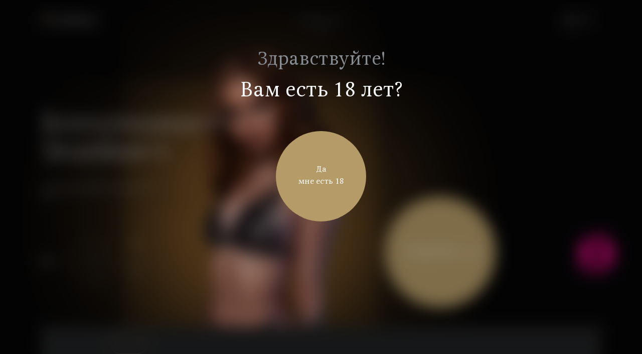

--- FILE ---
content_type: text/html; charset=UTF-8
request_url: https://russtriptease.com/chelyabinsk/estestvoznanie/reviews/
body_size: 39127
content:
<!DOCTYPE HTML>
<html lang="ru">

<head>
      <!--Google Tag Manager-->
<script data-skip-moving="true">(function (w, d, s, l, i) {
        w[l] = w[l] || [];
        w[l].push({
            'gtm.start':
                new Date().getTime(), event: 'gtm.js'
        });
        var f = d.getElementsByTagName(s)[0],
            j = d.createElement(s), dl = l != 'dataLayer' ? '&l=' + l : '';
        j.async = true;
        j.src =
            'https://www.googletagmanager.com/gtm.js?id=' + i + dl;
        f.parentNode.insertBefore(j, f);
    })(window, document, 'script', 'dataLayer', 'GTM-M8VGKS7');</script>

<!--End Google Tag Manager-->
    <script type="application/ld+json">
    {
      "@context": "http://schema.org/",
      "@type": "LocalBusiness",
      "name": "Естествознание",
      "logo": "https://russtriptease.com/local/images/inhtml/estestvoznanie.png",
      "telephone": "+78005006505",
      "url": "https://russtriptease.com",
      "address": {
        "@type": "PostalAddress",
        "streetAddress": "",
        "addressLocality": "",
        "addressCountry": "Russia"
      }
    }
  </script>
          <meta name="viewport" content="width=device-width, initial-scale=1, maximum-scale=1, minimal-ui, user-scalable=no">
  <link rel="icon" href="/local/templates/main_estestvoznanie/favicon32.png" sizes="32x32" type="image/png">
  <link rel="icon" href="/local/templates/main_estestvoznanie/favicon64.png" sizes="64x64" type="image/png">
  <meta name="skype_toolbar" content="skype_toolbar_parser_compatible">
  <meta http-equiv="X-UA-Compatible" content="IE=edge,chrome=1">
  <meta name="google" value="notranslate">
  <meta name="format-detection" content="telephone=no">
    <link href="/fonts/ALSMeringue.woff2" rel="preload" as="font" crossorigin>
  <link href="/fonts/ALSMeringue-Italic.woff2" rel="preload" as="font" crossorigin>
  <link href="/fonts/icons.woff2" rel="preload" as="font" crossorigin>
    <style>
    body.estestvoznanie .b-confirmation-age .b-confirmation-age__title,
    body.estestvoznanie .b-confirmation-age .b-confirmation-age__title span {
      font-family: "ALS Meringue";
    }

    body {
      -webkit-font-smoothing: antialiased;
      -moz-osx-font-smoothing: grayscale;
      font-smoothing: antialiased
    }

    * {
      outline: 0
    }

    input[type=submit] {
      -webkit-appearance: none;
      appearance: none
    }

    .Buttons-module__submit--dark___Dt3CH {
      color: #fff !important
    }

    .FormInput-module__error___2knZK {
      position: absolute;
      bottom: -33px;
      left: 0
    }

    .b-confirmation-age {
      align-items: flex-start;
      display: flex;
      height: 100%;
      justify-content: center;
      left: 0;
      padding: 13vh 0 5vh;
      position: fixed;
      top: 0;
      width: 100%;
      z-index: 9999;
    }

    .b-confirmation-age__svg-wrapper {
      height: 100%;
      left: 0;
      position: absolute;
      top: 0;
      width: 100%;
      z-index: 0;
    }

    .b-confirmation-age__svg-wrapper canvas {
      aspect-ratio: auto 1280 / 904;
      height: 100%;
      position: absolute;
      width: 100%;
    }

    .b-confirmation-age__info {
      align-items: center;
      display: flex;
      flex-direction: column;
      justify-content: flex-start;
      position: relative;
      z-index: 2;
    }

    .b-confirmation-age__title {
      font-family: "Raleway Medium";
      align-items: center;
      display: flex;
      flex-direction: column;
      font-size: 24px;
      justify-content: center;
      line-height: 30px;
      margin-bottom: 43px;
    }

    .b-confirmation-age__title span {
      font-family: "Raleway Bold";
      font-size: 28px;
      line-height: 32px;
      margin-top: 16px;
    }

    .b-page-wrapper {
      position: relative;
      z-index: 5;
      display: flex;
      min-width: 320px;
      flex-direction: column;
      justify-content: space-between;
      -webkit-overflow-scrolling: touch;
      overflow-x: hidden;
      overflow-y: auto;
      height: 100%;
      scrollbar-width: none;
    }

    .b-page-wrapper.no-scroll {
      position: fixed;
      top: 0;
      left: 0;
      right: 0;
      bottom: 0;
      overflow: hidden;
    }

    .b-page-wrapper.no-touch {
      pointer-events: none;
      touch-action: none;
    }

    .b-page-wrapper.no-scroll.b-page-wrapper.windows {
      padding-right: 17px;
    }

    .b-page-wrapper.open-menu {
      z-index: 6;
    }

    .b-location__link,
    .b-button--main-block {
      color: #fff;
    }

    @media (min-width: 768px) {
      .b-confirmation-age {
        padding: 14vh 0 5vh;
      }

      .b-confirmation-age__title {
        font-size: 36px;
        line-height: 40px;
        margin-bottom: 54px;
      }

      .b-confirmation-age__title span {
        font-size: 40px;
        line-height: 48px;
        margin-top: 18px;
      }
    }

    @media (min-width: 1440px) {
      .b-confirmation-age {
        padding: 22vh 0 5vh;
      }

      .b-confirmation-age__title {
        font-size: 48px;
        line-height: 50px;
        margin-bottom: 55px;

      }

      .b-confirmation-age__title span {
        font-size: 56px;
        line-height: 64px;
        margin-top: 29px;
      }
    }

    @media (min-width: 1680px) {
      .b-confirmation-age {
        padding: 18vh 0 5vh;
      }

      .b-confirmation-age__title {
        font-size: 56px;
        line-height: 72px;
        margin-bottom: 84px;
      }

      .b-confirmation-age__title span {
        font-size: 64px;
        line-height: 72px;
        margin-top: 13px;
      }
    }

    @media (min-width: 1920px) {
      .b-confirmation-age {
        padding: 26vh 0 5vh;
      }

      .b-confirmation-age__title {
        margin-bottom: 63px;
      }
    }
  </style>
  <link href="/main.css?" rel="stylesheet">
  <link href="/mobile.css?" rel="stylesheet">
  <link href="/mobile-big.css?" rel="stylesheet" media="(min-width: 480px)">
  <link href="/tablet.css?" rel="stylesheet" media="(min-width: 768px)">
  <link href="/desktop-min.css?" rel="stylesheet" media="(min-width: 1024px)">
  <link href="/desktop.css?" rel="stylesheet" media="(min-width: 1280px)">
  <link href="/desktop-big.css?" rel="stylesheet" media="(min-width:1440px)">
  <link href="/desktop-full-big.css?" rel="stylesheet" media="(min-width:1680px)">
  <link href="/desktop-fullhd.css?" rel="stylesheet" media="(min-width:1920px)">

  <meta name="yandex-verification" content="b267437370d13461" />
      <link rel="canonical" href="https://russtriptease.com/chelyabinsk/estestvoznanie/reviews/">
    <title>Зажигалка, Естествознание - это стриптиз-клубы в городе Челябинск, где тебя ждет много девушек на любой вкус!</title>
  <meta property="og:title" content="Зажигалка, Естествознание - это стриптиз-клубы в городе Челябинск, где тебя ждет много девушек на любой вкус!" />
  <meta property="og:description" content="Официальный сайт стриптиз-клуба Естествознание Челябинск. Отдохни в окружении девушек, от которых трудно отвести взгляд! Акции и подарки всем гостям, адрес, отзывы и фото, номер телефона, время работы." />
  <meta property="og:image" content="https://russtriptease.com/local/images/inhtml/estestvoznanie.png" />
  <meta property="og:type" content="website" />
  <meta property="og:url" content="http://russtriptease.com/chelyabinsk/estestvoznanie/reviews/" />

  <meta http-equiv="Content-Type" content="text/html; charset=UTF-8" />
<meta name="description" content="Официальный сайт стриптиз-клуба Естествознание Челябинск. Отдохни в окружении девушек, от которых трудно отвести взгляд! Акции и подарки всем гостям, адрес, отзывы и фото, номер телефона, время работы." />
<script type="text/javascript" data-skip-moving="true">(function(w, d, n) {var cl = "bx-core";var ht = d.documentElement;var htc = ht ? ht.className : undefined;if (htc === undefined || htc.indexOf(cl) !== -1){return;}var ua = n.userAgent;if (/(iPad;)|(iPhone;)/i.test(ua)){cl += " bx-ios";}else if (/Windows/i.test(ua)){cl += ' bx-win';}else if (/Macintosh/i.test(ua)){cl += " bx-mac";}else if (/Linux/i.test(ua) && !/Android/i.test(ua)){cl += " bx-linux";}else if (/Android/i.test(ua)){cl += " bx-android";}cl += (/(ipad|iphone|android|mobile|touch)/i.test(ua) ? " bx-touch" : " bx-no-touch");cl += w.devicePixelRatio && w.devicePixelRatio >= 2? " bx-retina": " bx-no-retina";var ieVersion = -1;if (/AppleWebKit/.test(ua)){cl += " bx-chrome";}else if (/Opera/.test(ua)){cl += " bx-opera";}else if (/Firefox/.test(ua)){cl += " bx-firefox";}ht.className = htc ? htc + " " + cl : cl;})(window, document, navigator);</script>


<link href="/local/css/preloader.css?1717753871474" type="text/css"  data-template-style="true"  rel="stylesheet" />
<link href="/local/templates/main_estestvoznanie/template_styles.css?1718605422358" type="text/css"  data-template-style="true"  rel="stylesheet" />







  </head>

<body class="estestvoznanie main">

  <!--Google Tag Manager (noscript)-->
<noscript>
    <iframe src="https://www.googletagmanager.com/ns.html?id=GTM-M8VGKS7"
            height="0" width="0" style="display:none;visibility:hidden"></iframe>
</noscript>
<!--End Google Tag Manager (noscript)-->
    <div class="b-page-wrapper js-scroll-wrapper ">
    
<header class="b-header b-header--bar-nav js-header">
    <div class="b-container">

        

<div class="b-location b-location--bar-nav js-location">

      <a class="b-location__link js-link-location" href="javascript:void(0);">
      <span class="b-location__icon">
        <i class="b-icon b-icon--location icon-location"></i>
      </span>
      <span class="b-location__info">
        <span class="b-location__title js-city-name" data-id="chelyabinsk" data-time="17">Челябинск</span>
      </span>
    </a>
    <div class="b-location__dropdown">
      <div class="b-location__list js-scroll-menu">
                  <div class="b-location__item">
            <a class="b-location__link-item js-location-item" href="/arkhangelsk/zazhigalka/reviews/" data-set-city="arkhangelsk" data-city="Архангельск" data-street="Новгородский проспект, 27">Архангельск</a>
          </div>
                  <div class="b-location__item">
            <a class="b-location__link-item js-location-item" href="/astrakhan/zazhigalka/reviews/" data-set-city="astrakhan" data-city="Астрахань" data-street="ул. Савушкина, 45А">Астрахань</a>
          </div>
                  <div class="b-location__item">
            <a class="b-location__link-item js-location-item" href="/barnaul/zazhigalka/reviews/" data-set-city="barnaul" data-city="Барнаул" data-street="ул. Мало-Олонская, 28">Барнаул</a>
          </div>
                  <div class="b-location__item">
            <a class="b-location__link-item js-location-item" href="/belgorod/zazhigalka/reviews/" data-set-city="belgorod" data-city="Белгород" data-street="ул. 50-Летия Белгородской области, д. 12 А">Белгород</a>
          </div>
                  <div class="b-location__item">
            <a class="b-location__link-item js-location-item" href="/bryansk/zazhigalka/reviews/" data-set-city="bryansk" data-city="Брянск" data-street="проспект Станке Димитрова, 15">Брянск</a>
          </div>
                  <div class="b-location__item">
            <a class="b-location__link-item js-location-item" href="/vladivostok/reviews/" data-set-city="vladivostok" data-city="Владивосток" data-street="ул. Бестужева, д. 28">Владивосток</a>
          </div>
                  <div class="b-location__item">
            <a class="b-location__link-item js-location-item" href="/vladimir/zazhigalka/reviews/" data-set-city="vladimir" data-city="Владимир" data-street="ул. Большая Московская, д. 71">Владимир</a>
          </div>
                  <div class="b-location__item">
            <a class="b-location__link-item js-location-item" href="/volgograd/reviews/" data-set-city="volgograd" data-city="Волгоград" data-street="ул. Глазкова, д. 10">Волгоград</a>
          </div>
                  <div class="b-location__item">
            <a class="b-location__link-item js-location-item" href="/voronezh/zazhigalka/reviews/" data-set-city="voronezh" data-city="Воронеж" data-street="пр. Революции, 34а">Воронеж</a>
          </div>
                  <div class="b-location__item">
            <a class="b-location__link-item js-location-item" href="/ekaterinburg/reviews/" data-set-city="ekaterinburg" data-city="Екатеринбург" data-street="ул. 8 Марта, 120Б">Екатеринбург</a>
          </div>
                  <div class="b-location__item">
            <a class="b-location__link-item js-location-item" href="/ivanovo/zazhigalka/reviews/" data-set-city="ivanovo" data-city="Иваново" data-street="ул. Красногвардейская, 3">Иваново</a>
          </div>
                  <div class="b-location__item">
            <a class="b-location__link-item js-location-item" href="/izhevsk/zazhigalka/reviews/" data-set-city="izhevsk" data-city="Ижевск" data-street="ул. Коммунаров, 236">Ижевск</a>
          </div>
                  <div class="b-location__item">
            <a class="b-location__link-item js-location-item" href="/irkutsk/zazhigalka/reviews/" data-set-city="irkutsk" data-city="Иркутск" data-street="ул. Красноармейская, 8">Иркутск</a>
          </div>
                  <div class="b-location__item">
            <a class="b-location__link-item js-location-item" href="/kazan/zazhigalka/reviews/" data-set-city="kazan" data-city="Казань" data-street="ул. Московская, 11">Казань</a>
          </div>
                  <div class="b-location__item">
            <a class="b-location__link-item js-location-item" href="/kaliningrad/zazhigalka/reviews/" data-set-city="kaliningrad" data-city="Калининград" data-street="ул. Ольштынская, д. 1">Калининград</a>
          </div>
                  <div class="b-location__item">
            <a class="b-location__link-item js-location-item" href="/kemerovo/zazhigalka/reviews/" data-set-city="kemerovo" data-city="Кемерово" data-street="пр. Ленина, 40">Кемерово</a>
          </div>
                  <div class="b-location__item">
            <a class="b-location__link-item js-location-item" href="/kirov/zazhigalka/reviews/" data-set-city="kirov" data-city="Киров" data-street="ул. Профсоюзная, 1">Киров</a>
          </div>
                  <div class="b-location__item">
            <a class="b-location__link-item js-location-item" href="/krasnodar/reviews/" data-set-city="krasnodar" data-city="Краснодар" data-street="ул. Тургенева, 76/1">Краснодар</a>
          </div>
                  <div class="b-location__item">
            <a class="b-location__link-item js-location-item" href="/krasnoyarsk/reviews/" data-set-city="krasnoyarsk" data-city="Красноярск" data-street="пр.Мира, 91">Красноярск</a>
          </div>
                  <div class="b-location__item">
            <a class="b-location__link-item js-location-item" href="/kurgan/zazhigalka/reviews/" data-set-city="kurgan" data-city="Курган" data-street="ул. Советская, 115">Курган</a>
          </div>
                  <div class="b-location__item">
            <a class="b-location__link-item js-location-item" href="/kursk/zazhigalka/reviews/" data-set-city="kursk" data-city="Курск" data-street="ул. Сосновская, 1-3">Курск</a>
          </div>
                  <div class="b-location__item">
            <a class="b-location__link-item js-location-item" href="/lipeck/zazhigalka/reviews/" data-set-city="lipeck" data-city="Липецк" data-street="ул. Меркулова, 2">Липецк</a>
          </div>
                  <div class="b-location__item">
            <a class="b-location__link-item js-location-item" href="/moscow/reviews/" data-set-city="moscow" data-city="Москва" data-street="ул. Земляной Вал, 50а, стр. 3">Москва</a>
          </div>
                  <div class="b-location__item">
            <a class="b-location__link-item js-location-item" href="/murmansk/zazhigalka/reviews/" data-set-city="murmansk" data-city="Мурманск" data-street="ул. Карла Маркса, 38 корп 1, 3 этаж">Мурманск</a>
          </div>
                  <div class="b-location__item">
            <a class="b-location__link-item js-location-item" href="/naberezhnie-chelni/zazhigalka/reviews/" data-set-city="naberezhnie-chelni" data-city="Набережные Челны" data-street="пр. Мира, 24п">Набережные Челны</a>
          </div>
                  <div class="b-location__item">
            <a class="b-location__link-item js-location-item" href="/nizhnii-novgorod/reviews/" data-set-city="nizhnii-novgorod" data-city="Нижний Новгород" data-street="Нижневолжская набережная, 19">Нижний Новгород</a>
          </div>
                  <div class="b-location__item">
            <a class="b-location__link-item js-location-item" href="/novosibirsk/reviews/" data-set-city="novosibirsk" data-city="Новосибирск" data-street="ул. Гоголя, 43/1">Новосибирск</a>
          </div>
                  <div class="b-location__item">
            <a class="b-location__link-item js-location-item" href="/omsk/zazhigalka/reviews/" data-set-city="omsk" data-city="Омск" data-street="ул .Волочаевская, 19/1">Омск</a>
          </div>
                  <div class="b-location__item">
            <a class="b-location__link-item js-location-item" href="/orenburg/zazhigalka/reviews/" data-set-city="orenburg" data-city="Оренбург" data-street="ул. Плеханова 2">Оренбург</a>
          </div>
                  <div class="b-location__item">
            <a class="b-location__link-item js-location-item" href="/penza/zazhigalka/reviews/" data-set-city="penza" data-city="Пенза" data-street="1-ый Онежский проезд, 4">Пенза</a>
          </div>
                  <div class="b-location__item">
            <a class="b-location__link-item js-location-item" href="/perm/zazhigalka/reviews/" data-set-city="perm" data-city="Пермь" data-street="ул. Ленина, 88">Пермь</a>
          </div>
                  <div class="b-location__item">
            <a class="b-location__link-item js-location-item" href="/rostov-on-don/zazhigalka/reviews/" data-set-city="rostov-on-don" data-city="Ростов-на-Дону" data-street="проспект Буденновский, 97">Ростов-на-Дону</a>
          </div>
                  <div class="b-location__item">
            <a class="b-location__link-item js-location-item" href="/ryazan/zazhigalka/reviews/" data-set-city="ryazan" data-city="Рязань" data-street="ул. Ленина, д. 4, c1">Рязань</a>
          </div>
                  <div class="b-location__item">
            <a class="b-location__link-item js-location-item" href="/samara/reviews/" data-set-city="samara" data-city="Самара" data-street="Московское шоссе, 4б">Самара</a>
          </div>
                  <div class="b-location__item">
            <a class="b-location__link-item js-location-item" href="/saint-petersburg/reviews/" data-set-city="saint-petersburg" data-city="Санкт-Петербург" data-street="Щербаков пер., 17а, лит. Б">Санкт-Петербург</a>
          </div>
                  <div class="b-location__item">
            <a class="b-location__link-item js-location-item" href="/saratov/zazhigalka/reviews/" data-set-city="saratov" data-city="Саратов" data-street="пр-кт им. 50 лет Октября, 80">Саратов</a>
          </div>
                  <div class="b-location__item">
            <a class="b-location__link-item js-location-item" href="/sochi/zazhigalka/reviews/" data-set-city="sochi" data-city="Сочи" data-street="Морской переулок, 2">Сочи</a>
          </div>
                  <div class="b-location__item">
            <a class="b-location__link-item js-location-item" href="/stavropol/zazhigalka/reviews/" data-set-city="stavropol" data-city="Ставрополь" data-street="пр. Кулакова, 29д">Ставрополь</a>
          </div>
                  <div class="b-location__item">
            <a class="b-location__link-item js-location-item" href="/tver/zazhigalka/reviews/" data-set-city="tver" data-city="Тверь" data-street="ул. Новоторжская, д. 18, к. 1">Тверь</a>
          </div>
                  <div class="b-location__item">
            <a class="b-location__link-item js-location-item" href="/tolyatti/estestvoznanie/reviews/" data-set-city="tolyatti" data-city="Тольятти" data-street="">Тольятти</a>
          </div>
                  <div class="b-location__item">
            <a class="b-location__link-item js-location-item" href="/tomsk/zazhigalka/reviews/" data-set-city="tomsk" data-city="Томск" data-street="ул. Розы Люксембург, 4В">Томск</a>
          </div>
                  <div class="b-location__item">
            <a class="b-location__link-item js-location-item" href="/tula/zazhigalka/reviews/" data-set-city="tula" data-city="Тула" data-street="ул. Советская, 86">Тула</a>
          </div>
                  <div class="b-location__item">
            <a class="b-location__link-item js-location-item" href="/tumen/zazhigalka/reviews/" data-set-city="tumen" data-city="Тюмень" data-street="ул. 50 Лет Октября, 10">Тюмень</a>
          </div>
                  <div class="b-location__item">
            <a class="b-location__link-item js-location-item" href="/ulyanovsk/zazhigalka/reviews/" data-set-city="ulyanovsk" data-city="Ульяновск" data-street="Zажигалка Ульяновск, ул. Локомативная, 4а">Ульяновск</a>
          </div>
                  <div class="b-location__item">
            <a class="b-location__link-item js-location-item" href="/ufa/reviews/" data-set-city="ufa" data-city="Уфа" data-street="ул. Цюрупы, 42">Уфа</a>
          </div>
                  <div class="b-location__item">
            <a class="b-location__link-item js-location-item" href="/habarovsk/zazhigalka/reviews/" data-set-city="habarovsk" data-city="Хабаровск" data-street="ул.Карла Маркса, 96а">Хабаровск</a>
          </div>
                  <div class="b-location__item">
            <a class="b-location__link-item js-location-item" href="/cheboksari/zazhigalka/reviews/" data-set-city="cheboksari" data-city="Чебоксары" data-street="пл. Речников, 5">Чебоксары</a>
          </div>
                  <div class="b-location__item">
            <a class="b-location__link-item js-location-item" href="/chelyabinsk/reviews/" data-set-city="chelyabinsk" data-city="Челябинск" data-street="пр. Ленина, 52">Челябинск</a>
          </div>
                  <div class="b-location__item">
            <a class="b-location__link-item js-location-item" href="/chita/zazhigalka/reviews/" data-set-city="chita" data-city="Чита" data-street="Zажигалка Чита, мкр. Северный, 64">Чита</a>
          </div>
                  <div class="b-location__item">
            <a class="b-location__link-item js-location-item" href="/yaroslavl/zazhigalka/reviews/" data-set-city="yaroslavl" data-city="Ярославль" data-street="ул. Свободы, д. 19">Ярославль</a>
          </div>
              </div>
    </div>
    </div>

                    <div class="b-location-tooltip">
                <div class="b-location-tooltip__question">Ваш город<span>Челябинск</span></div>
                <div class="b-location-tooltip__options">
                    <button class="b-button b-button--fill b-button--stroke b-button--mid b-button--location" ontouchstart="">Выбрать другой</button>
                    <button class="b-button b-button--fill b-button--mid b-button--confirm" ontouchstart="">Да</button>
                </div>
            </div>
        
        <div class="b-header__select">Выбрать бар</div>
        <div class="b-lang b-lang--bar-nav">
            <div class="b-lang__wrapper">
                                    <a class="b-lang__link active" onclick="set_lang(this)" data-lang="ru" href="javascript:void(0);" title="RU">RU</a>
                                    <a class="b-lang__link" onclick="set_lang(this)" data-lang="en" href="javascript:void(0);" title="EN">EN</a>
                            </div>
        </div>
    </div>
</header>

<main class="b-main js-main" role="main">
  <style type='text/css'>
    .b-geography {
      margin: 0 0 50px;
      position: relative
    }

    .b-geography:before {
      content: '';
      position: absolute;
      left: 0;
      background: url(/local/images/inhtml/background-image-1.png) no-repeat;
      background-size: cover;
      width: 100vw;
      height: 584px;
      top: -224px;
      z-index: -1
    }

    .b-geography--navigation {
      margin: 0 0 138px;
    }

    .b-geography--navigation:before {
      content: none;
    }

    .b-geography-list__item:not(:last-child) {
      margin: 0 0 30px
    }

    .b-geography-list__title {
      color: #fff;
      font-size: 16px;
      line-height: 20px;
      margin: 0 0 20px
    }

    .b-geography-list__data-address,
    .b-geography-list__data-title {
      font-family: "Raleway Medium";
      line-height: 20px
    }

    .b-geography-list__data-item:not(:last-child) {
      margin: 0 0 12px
    }

    .b-geography-list__data-title {
      color: #fff;
      font-size: 14px
    }

    .b-geography-list__data-address {
      color: #878c92;
      font-size: 12px
    }

    .estestvoznanie .b-geography-list__data-address,
    .estestvoznanie .b-geography-list__data-title,
    .estestvoznanie .b-geography-list__title,
    body.estestvoznanie .b-girl__name,
    body.estestvoznanie .b-girl__position {
      font-family: "ALS Meringue"
    }

    .b-geography-list__data-title a {
      border-bottom: 1px solid transparent;
      color: #fff;
      transition: color .3s ease, border-bottom-color .3s ease
    }

    .no-touchevents .b-geography-list__data-title a:hover,
    .touchevents .b-geography-list__data-title a:active {
      border-bottom-color: #ff4060;
      color: #ff4060
    }

    .no-touchevents .b-geography-list__data-title--estestvoznanie a:hover,
    .touchevents .b-geography-list__data-title--estestvoznanie a:active {
      border-bottom-color: #b59b68;
      color: #b59b68
    }

    .b-geography-list__title {
      font-family: "Raleway Bold"
    }

    .b-bar-nav__item {
      height: 220px;
      margin: 0 0 16px;
      position: relative;
    }

    .b-bar-nav__item--estestvoznanie {
      margin: 0;
    }

    .b-bar-nav__link {
      display: block;
      position: relative;
      height: 100%;
    }

    .b-bar-nav__image-wrapper {
      display: block;
      height: 100%;
      position: relative;
    }

    .b-bar-nav__image-wrapper:before {
      background: ;
      content: &#39;
      &#39;
      ;
      height: 100%;
      left: 0;
      mix-blend-mode: multiply;
      opacity: .4;
      position: absolute;
      top: 0;
      width: 100%;
    }

    .b-bar-nav__image {
      font-family: &#39;
      object-fit: cover;
      &#39;
      ;
      height: 100%;
      object-fit: cover;
      object-position: center top;
      width: 100%;
    }

    .b-bar-nav__content-wrapper {
      display: flex;
      flex-direction: column;
      height: 100%;
      justify-content: space-between;
      padding: 36px 28px;
      position: absolute;
      top: 0;
      width: 100%;
    }

    .b-bar-nav__logo-wrapper {
      display: block;
      height: 64px;
      position: relative;
      width: 162px;
      z-index: 1;
    }

    .b-bar-nav__content {
      align-items: center;
      display: flex;
    }

    .b-bar-nav__text {
      color: #e7d5d8;
      display: block;
      font-size: 12px;
      line-height: 16px;
      margin: 0 64px 0 0;
      max-width: 165px;
    }

    .b-bar-nav__cover {
      display: none;
    }

    .b-bar-nav__item--estestvoznanie .b-bar-nav__logo-wrapper {
      height: 64px;
      width: 199px;
    }

    .b-bar-nav__item--estestvoznanie .b-bar-nav__text {
      color: #928d87;
    }

    .b-bar-nav__title {
      padding-top: 100px;
    }

    .b-bar-nav--navigation {
      margin: 0 0 50px;
    }

    .b-bar-nav--navigation .b-bar-nav__title {
      padding-top: 100px;
    }

    .b-bar-nav--navigation .b-bar-nav__item {
      margin: 0;
    }

    .b-bar-nav--navigation .b-bar-nav__content-wrapper {
      padding: 24px 20px 20px;
    }

    .b-bar-nav--navigation .b-bar-nav__logo-wrapper {
      height: 52px;
      width: 152px;
    }

    .b-bar-nav--navigation .b-bar-nav__logo-wrapper img {
      display: block;
      height: 100%;
      object-fit: cover;
      width: 100%;
    }

    .b-bar-nav--navigation .b-bar-nav__content {
      padding: 0 10px;
    }

    .b-bar-nav--navigation .b-bar-nav__text {
      flex: none;
      margin: 0 16px 0 0;
      max-width: none;
      width: 220px;
    }

    .b-bar-nav--navigation .b-bar-nav__item--estestvoznanie .b-bar-nav__logo-wrapper {
      height: 60px;
      width: 201px;
    }

    .b-bar-nav__background {
      display: none;
      height: 100%;
      left: 0;
      position: absolute;
      text-align: center;
      top: 0;
      width: 100%;
      z-index: -1;
    }

    .b-bar-nav__background--mobile {
      display: block;
    }

    .b-bar-nav__background svg {
      height: 579px;
      width: 320px;
    }

    @media(min-width: 480px) {
      .b-geography {
        margin: 0 0 52px
      }

      .b-geography:before {
        background-image: url(/local/images/inhtml/background-image-480.png)
      }

      .b-geography-list__item:not(:last-child) {
        margin: 0 0 32px
      }

      .b-geography-list__data-list {
        display: -ms-flexbox;
        display: flex;
        margin: 0 -10px
      }

      .b-geography-list__data-item {
        margin: 0 10px;
        width: 50%
      }

      .b-geography-list__data-item:not(:last-child) {
        margin: 0 10px
      }

      .b-geography-list__data:not(:last-child) {
        margin: 0
      }

      .b-bar-nav__item {
        height: 260px;
      }

      .b-bar-nav__content-wrapper {
        padding: 36px 28px 52px;
      }

      .b-bar-nav__logo-wrapper {
        height: 64px;
        width: 162px;
      }

      .b-bar-nav__text {
        margin: 0 173px 0 0;
        max-width: 165px;
      }

      .b-bar-nav__item--estestvoznanie .b-bar-nav__logo-wrapper {
        height: 64px;
        width: 199px;
      }

      .b-bar-nav--navigation {
        margin: 0 0 50px;
      }

      .b-bar-nav--navigation .b-bar-nav__item {
        height: 300px;
        margin: 0;
      }

      .b-bar-nav--navigation .b-bar-nav__content-wrapper {
        padding: 44px 20px 38px;
      }

      .b-bar-nav--navigation .b-bar-nav__logo-wrapper {
        height: 52px;
        width: 152px;
      }

      .b-bar-nav--navigation .b-bar-nav__content {
        padding: 0 20px;
      }

      .b-bar-nav--navigation .b-bar-nav__text {
        margin: 0 66px 0 0;
        max-width: none;
        width: 260px;
      }

      .b-bar-nav--navigation .b-bar-nav__item--estestvoznanie .b-bar-nav__logo-wrapper {
        height: 60px;
        width: 201px;
      }

      .b-bar-nav__background {
        top: 20px;
      }

      .b-bar-nav__background svg {
        width: 480px;
        height: 948px;
      }
    }

    @media(min-width: 768px) {
      .b-geography {
        margin: 0 0 100px
      }

      .b-geography:before {
        display: none
      }

      .b-geography--navigation {
        margin: 0 0 37px
      }

      .b-geography-list__item:not(:last-child) {
        margin: 0 0 30px
      }

      .b-geography-list__data-list {
        margin: 0 -19px
      }

      .b-geography-list__data-item {
        margin: 0 19px;
        width: 190px
      }

      .b-geography-list__data-item:not(:last-child) {
        margin: 0 19px
      }

      .b-geography-list__title {
        font-size: 20px;
        line-height: 24px;
        margin: 0 0 18px
      }

      .b-geography-list--navigation {
        display: -ms-flexbox;
        display: flex;
        -ms-flex-wrap: wrap;
        flex-wrap: wrap;
        margin: 0 -15px
      }

      .b-geography-list--navigation .b-geography-list__item {
        margin: 0 15px 50px;
        width: calc(50% - 30px)
      }

      .b-geography-list--navigation .b-geography-list__title {
        margin: 0 0 20px
      }

      .b-geography-list--navigation .b-geography-list__data-list {
        -ms-flex-direction: column;
        flex-direction: column;
        margin: 0
      }

      .b-geography-list--navigation .b-geography-list__data-item {
        margin: 0;
        width: 100%
      }

      .b-geography-list--navigation .b-geography-list__data-item:not(:last-child) {
        margin: 0 0 20px
      }

      .b-bar-nav {
        height: 100vh;
        position: absolute;
        top: 0;
        width: 100%;
      }

      .b-bar-nav__list {
        display: flex;
        height: 100%;
        padding-top: 0;
      }

      .b-bar-nav__item {
        height: 100%;
        margin: 0;
        width: 50%;
      }

      .b-bar-nav__content-wrapper {
        padding: 114px 12px 146px 54px;
      }

      .b-bar-nav__logo-wrapper {
        height: 80px;
        width: 204px;
      }

      .b-bar-nav__content {
        align-items: flex-start;
        flex-direction: column;
      }

      .b-bar-nav__text {
        font-size: 14px;
        line-height: 20px;
        margin: 0 0 40px;
        max-width: 254px;
      }

      .b-bar-nav__item--estestvoznanie .b-bar-nav__content-wrapper {
        padding: 114px 54px 146px 12px;
      }

      .b-bar-nav__item--estestvoznanie .b-bar-nav__logo-wrapper {
        height: 80px;
        width: 252px;
      }

      .b-bar-nav__item--estestvoznanie .b-bar-nav__text {
        max-width: 319px;
      }

      .b-bar-nav--navigation {
        height: auto;
        margin: 0 0 80px;
        position: static;
      }

      .b-bar-nav--navigation .b-bar-nav__item {
        height: 496px;
      }

      .b-bar-nav--navigation .b-bar-nav__content-wrapper {
        height: 100%;
        justify-content: space-between;
        padding: 44px 20px 40px;
      }

      .b-bar-nav--navigation .b-bar-nav__content {
        flex-grow: 1;
        justify-content: space-between;
        padding: 0;
      }

      .b-bar-nav--navigation .b-bar-nav__logo-wrapper {
        height: 52px;
        margin: 0 0 34px;
        width: 152px;
      }

      .b-bar-nav--navigation .b-bar-nav__text {
        font-size: 12px;
        line-height: 16px;
        margin: 0 20px;
        max-width: none;
        width: 260px;
      }

      .b-bar-nav--navigation .b-bar-nav__item--estestvoznanie .b-bar-nav__logo-wrapper {
        height: 60px;
        margin: 0 0 26px;
        width: 201px;
      }

      .b-bar-nav__background {
        display: block;
        top: 60px;
      }

      .b-bar-nav__background--mobile {
        display: none;
      }

      .b-bar-nav__background svg {
        width: 768px;
        height: 820px;
      }
    }

    @media(min-width: 1024px) {
      .b-geography {
        margin: 0 0 89px
      }

      .b-geography--navigation {
        margin: 0 0 57px
      }

      .b-geography-list__title {
        font-size: 24px;
        line-height: 32px
      }

      .b-geography-list {
        display: -ms-flexbox;
        display: flex;
        -ms-flex-wrap: wrap;
        flex-wrap: wrap;
        margin: 0 -12px
      }

      .b-geography-list__item {
        margin: 0 12px;
        width: calc(50% - 24px)
      }

      .b-geography-list__item:not(:last-child) {
        margin: 0 12px 59px
      }

      .b-geography-list__title {
        margin: 0 0 24px
      }

      .b-geography-list__data-list {
        -ms-flex-direction: column;
        flex-direction: column;
        margin: 0
      }

      .b-geography-list__data-item {
        margin: 0;
        width: 100%
      }

      .b-geography-list--navigation .b-geography-list__data-item:not(:last-child),
      .b-geography-list__data-item:not(:last-child) {
        margin: 0 0 20px
      }

      .b-geography-list__data-title {
        margin: 0 0 5px
      }

      .b-geography-list__data-address {
        font-size: 14px
      }

      .b-geography-list--navigation {
        margin: 0 -15px
      }

      .b-geography-list--navigation .b-geography-list__item {
        margin: 0 15px 63px;
        width: calc(50% - 30px)
      }

      .b-geography-list--navigation .b-geography-list__title {
        margin: 0 0 20px
      }

      .b-geography-list--navigation .b-geography-list__data-list {
        -ms-flex-direction: column;
        flex-direction: column;
        margin: 0
      }

      .b-geography-list--navigation .b-geography-list__data-item {
        margin: 0;
        width: 100%
      }

      .b-bar-nav__logo-wrapper {
        height: 100px;
        width: 254px;
      }

      .b-bar-nav__content-wrapper {
        left: auto;
        padding: 114px 126px 120px 0;
        right: 0;
        width: 444px;
      }

      .b-bar-nav__text {
        margin: 0 0 50px;
      }

      .b-bar-nav__item--estestvoznanie .b-bar-nav__logo-wrapper {
        height: 100px;
        width: 310px;
      }

      .b-bar-nav__item--estestvoznanie .b-bar-nav__content-wrapper {
        left: 0;
        padding: 114px 0 120px 126px;
        right: auto;
      }

      .b-bar-nav--navigation {
        margin: 0 0 80px;
      }

      .b-bar-nav--navigation .b-bar-nav__title {
        padding-top: 90px;
      }

      .b-bar-nav--navigation .b-bar-nav__item {
        display: flex;
        justify-content: flex-end;
        margin: 0 42px 0 0;
      }

      .b-bar-nav--navigation .b-bar-nav__item--estestvoznanie {
        justify-content: flex-start;
        margin: 0 0 0 42px;
      }

      .b-bar-nav--navigation .b-bar-nav__link {
        width: 432px;
      }

      .b-bar-nav--navigation .b-bar-nav__image-wrapper {
        margin: 0;
      }

      .b-bar-nav--navigation .b-bar-nav__content-wrapper {
        justify-content: space-between;
        padding: 45px 20px 0;
        width: 100%;
      }

      .b-bar-nav--navigation .b-bar-nav__logo-wrapper {
        height: 70px;
        margin-left: 0;
        width: 203px;
      }

      .b-bar-nav--navigation .b-bar-nav__text {
        font-size: 14px;
        line-height: 20px;
        margin: 0 20px;
        max-width: none;
        width: 260px;
      }

      .b-bar-nav--navigation .b-bar-nav__item--estestvoznanie .b-bar-nav__image-wrapper {
        margin: 0;
      }

      .b-bar-nav--navigation .b-bar-nav__item--estestvoznanie .b-bar-nav__logo-wrapper {
        height: 79px;
        width: 268px;
      }

      .b-bar-nav--navigation .b-bar-nav__item--estestvoznanie .b-bar-nav__content-wrapper {
        padding: 45px 20px 0;
      }

      .b-bar-nav__background {
        top: 0;
      }

      .b-bar-nav__background svg {
        width: 1024px;
        height: 874px;
      }
    }

    @media(min-width: 1280px) {
      .b-geography {
        margin: 0 0 121px
      }

      .b-geography--navigation {
        margin: 0 0 41px
      }

      .b-bar-nav__content-wrapper {
        padding: 170px 126px 130px 0;
        width: 558px;
      }

      .b-bar-nav__content {
        align-items: center;
        flex-direction: row;
        justify-content: space-between;
      }

      .b-bar-nav__text {
        margin: 12px 0 0;
        max-width: 204px;
      }

      .b-bar-nav__item--estestvoznanie .b-bar-nav__content-wrapper {
        padding: 170px 0 130px 126px;
      }

      .b-bar-nav__item--estestvoznanie .b-bar-nav__text {
        max-width: 218px;
      }

      .b-bar-nav--navigation .b-bar-nav__title {
        padding-top: 100px;
      }

      .b-bar-nav--navigation .b-bar-nav__link {
        width: 546px;
      }

      .b-bar-nav--navigation .b-bar-nav__content-wrapper {
        padding: 47px 20px 20px 20px;
        width: 100%;
      }

      .b-bar-nav--navigation .b-bar-nav__logo-wrapper {
        height: 88px;
        margin-left: 0;
        width: 253px;
      }

      .b-bar-nav--navigation .b-bar-nav__content {
        align-items: center;
        flex-grow: 0;
      }

      .b-bar-nav--navigation .b-bar-nav__text {
        margin: 0 62px 0 20px;
        max-width: none;
        width: 260px;
      }

      .b-bar-nav--navigation .b-bar-nav__item--estestvoznanie .b-bar-nav__logo-wrapper {
        height: 99px;
        width: 334px;
      }

      .b-bar-nav--navigation .b-bar-nav__item--estestvoznanie .b-bar-nav__content-wrapper {
        padding: 47px 20px 20px 20px;
      }

      .b-bar-nav__background svg {
        width: 1280px;
        height: 874px;
      }
    }

    @media(min-width: 1440px) {
      .b-geography {
        margin: 0 0 118px
      }

      .b-geography--navigation {
        margin: 0 0 81px
      }

      .b-geography-list {
        display: -ms-flexbox;
        display: flex;
        -ms-flex-wrap: wrap;
        flex-wrap: wrap;
        margin: 0 -12px
      }

      .b-geography-list__item {
        margin: 0 12px;
        width: calc(50% - 24px)
      }

      .b-geography-list__item:not(:last-child) {
        margin: 0 12px 59px
      }

      .b-geography-list__title {
        font-size: 28px;
        line-height: 32px;
        margin: 0 0 28px
      }

      .b-geography-list__data-title {
        font-size: 20px;
        line-height: 28px
      }

      .b-geography-list__data-address {
        font-size: 16px;
        line-height: 24px
      }

      .b-geography-list--navigation {
        margin: 0 -69px
      }

      .b-geography-list--navigation .b-geography-list__item {
        margin: 0 69px 60px;
        width: calc(50% - 138px)
      }

      .b-geography-list--navigation .b-geography-list__item:not(:last-child) {
        margin: 0 69px 60px
      }

      .b-geography-list--navigation .b-geography-list__title {
        margin: 0 0 28px
      }

      .b-bar-nav__content-wrapper {
        padding: 210px 126px 120px 0;
        width: 558px;
      }

      .b-bar-nav__logo-wrapper {
        margin: 0 0 0 -25px;
      }

      .b-bar-nav__text {
        margin: 0;
        max-width: 191px;
      }

      .b-bar-nav__item--estestvoznanie .b-bar-nav__content-wrapper {
        padding: 210px 0 120px 126px;
      }

      .b-bar-nav__item--estestvoznanie .b-bar-nav__text {
        max-width: 228px;
      }

      .b-bar-nav--navigation {
        margin: 0 0 120px;
      }

      .b-bar-nav--navigation .b-bar-nav__title {
        padding-top: 140px;
      }

      .b-bar-nav--navigation .b-bar-nav__item {
        margin: 0 94px 0 0;
      }

      .b-bar-nav--navigation .b-bar-nav__item--estestvoznanie {
        margin: 0 0 0 94px;
      }

      .b-bar-nav--navigation .b-bar-nav__link {
        width: 496px;
      }

      .b-bar-nav--navigation .b-bar-nav__content-wrapper {
        padding: 67px 20px 20px;
        width: 100%;
      }

      .b-bar-nav--navigation .b-bar-nav__logo-wrapper {
        margin: 0 0 0 -74px;
      }

      .b-bar-nav--navigation .b-bar-nav__text {
        font-size: 16px;
        line-height: 24px;
        max-width: none;
        margin: 0 32px 0 0;
        width: 260px;
      }

      .b-bar-nav--navigation .b-bar-nav__item--estestvoznanie .b-bar-nav__logo-wrapper {
        margin: 0 0 0 -74px;
      }

      .b-bar-nav__background svg {
        width: 1440px;
        height: 1163px;
      }
    }

    @media(min-width: 1680px) {
      .b-geography {
        margin: 0 0 168px
      }

      .b-geography--navigation {
        margin: 0 0 81px
      }

      .b-geography-list {
        margin: 0 -12px
      }

      .b-geography-list__item {
        margin: 0 12px;
        width: calc(50% - 24px)
      }

      .b-geography-list__item:not(:last-child) {
        margin: 0 12px 59px
      }

      .b-geography-list__title {
        font-size: 32px;
        line-height: 32px
      }

      .b-geography-list--navigation {
        margin: 0 -12px
      }

      .b-geography-list--navigation .b-geography-list__item {
        margin: 0 12px 60px;
        width: calc((100%/3) - 24px)
      }

      .b-geography-list--navigation .b-geography-list__item:not(:last-child) {
        margin: 0 12px 60px
      }

      .b-geography-list--navigation .b-geography-list__title {
        font-size: 32px;
        line-height: 32px;
        margin: 0 0 28px
      }

      .b-bar-nav__list {
        align-items: center;
        background: url(&#39;
 /local/images/inhtml/bar-nav-back.svg&#39;
        ) no-repeat;
        justify-content: center;
      }

      .b-bar-nav__item {
        align-items: center;
        display: flex;
        justify-content: flex-end;
      }

      .b-bar-nav__item--estestvoznanie {
        justify-content: flex-start;
      }

      .b-bar-nav__link {
        align-items: center;
        display: flex;
        justify-content: flex-end;
        position: static;
        height: 100%;
        width: 100%;
        margin: 0;
      }

      .b-bar-nav__image-wrapper {
        height: 510px;
        position: absolute;
        width: 510px;
        transition: 1s ease;
        margin: 0 126px 0 0;
      }

      .no-touchevents .b-bar-nav__link:hover .b-bar-nav__image-wrapper,
      .touchevents .b-bar-nav__link:active .b-bar-nav__image-wrapper {
        bottom: auto;
        height: 100%;
        left: auto;
        right: auto;
        top: auto;
        width: 100%;
        margin: 0;
      }

      .b-bar-nav__content-wrapper {
        height: 510px;
        left: auto;
        padding: 0;
        right: auto;
        top: auto;
        width: 510px;
        margin: 0 126px 0 0;
      }

      .b-bar-nav__logo-wrapper {
        height: 130px;
        margin: 68px 0 0 -82px;
        width: 329px;
      }

      .b-bar-nav__content {
        margin: 0 -16px -10px -35px;
      }

      .b-bar-nav__item--estestvoznanie .b-bar-nav__content {
        margin-right: -16px;
      }

      .b-bar-nav__text {
        font-size: 20px;
        line-height: 28px;
        max-width: 290px;
        padding: 20px 0 0;
      }

      .b-bar-nav__cover {
        -webkit-transform: translate3d(0, 0, 0);
        background: linear-gradient(269.06deg, -51.52%, 130.53%), ;
        border-radius: 100%;
        display: block;
        filter: blur(150px);
        height: 400px;
        left: 50%;
        margin: 0 0 0 -200px;
        opacity: 0;
        position: absolute;
        top: 0;
        transition: opacity;
        width: 400px;
      }

      .no-touchevents .b-bar-nav__link:hover .b-bar-nav__cover,
      .touchevents .b-bar-nav__link:active .b-bar-nav__cover {
        opacity: 1;
      }

      .b-bar-nav__item--estestvoznanie .b-bar-nav__link {
        margin: 0;
        justify-content: flex-start;
      }

      .b-bar-nav__item--estestvoznanie .b-bar-nav__image-wrapper {
        margin: 0 0 0 165px;
      }

      .no-touchevents .b-bar-nav__link:hover .b-bar-nav__item--estestvoznanie .b-bar-nav__image-wrapper,
      .touchevents .b-bar-nav__link:active .b-bar-nav__item--estestvoznanie .b-bar-nav__image-wrapper {
        left: auto;
        right: auto;
        margin: 0;
      }

      .b-bar-nav__item--estestvoznanie .b-bar-nav__content-wrapper {
        padding: 0;
        left: auto;
        right: auto;
        margin: 0 0 0 165px;
      }

      .b-bar-nav__item--estestvoznanie .b-bar-nav__logo-wrapper {
        height: 130px;
        margin: 68px 0 0 -68px;
        width: 403px;
      }

      .b-bar-nav__item--estestvoznanie .b-bar-nav__text {
        max-width: 304px;
      }

      .b-bar-nav__item--estestvoznanie .b-bar-nav__cover {
        background: ;
      }

      .b-bar-nav--navigation {
        margin: 0 0 120px;
      }

      .b-bar-nav--navigation .b-bar-nav__title {
        padding-top: 160px;
        background: none;
      }

      .b-bar-nav--navigation .b-bar-nav__item {
        height: 510px;
        margin: 0 144px 0 0;
      }

      .b-bar-nav--navigation .b-bar-nav__item--estestvoznanie {
        margin: 0 0 0 144px;
      }

      .b-bar-nav--navigation .b-bar-nav__link {
        width: 510px;
      }

      .b-bar-nav--navigation .b-bar-nav__content-wrapper {
        margin: 0;
        padding: 69px 0 20px;
        width: 510px;
      }

      .b-bar-nav--navigation .b-bar-nav__logo-wrapper {
        margin: 0 0 0 -60px;
        height: 114px;
        width: 329px;
      }

      .b-bar-nav--navigation .b-bar-nav__content {
        margin: 0;
      }

      .b-bar-nav--navigation .b-bar-nav__text {
        font-size: 20px;
        line-height: 28px;
        max-width: none;
        margin: 0 22px 0 -36px;
        padding: 0;
        width: 320px;
      }

      .b-bar-nav--navigation .b-bar-nav__item--estestvoznanie .b-bar-nav__logo-wrapper {
        margin: 0 0 0 -60px;
        height: 128px;
        width: 434px;
      }

      .b-bar-nav--navigation .b-bar-nav__item--estestvoznanie .b-bar-nav__content-wrapper {
        padding: 69px 0 20px;
      }

      .no-touchevents .b-bar-nav--navigation .b-bar-nav__link:hover .b-bar-nav__image-wrapper,
      .touchevents .b-bar-nav--navigation .b-bar-nav__link:active .b-bar-nav__image-wrapper {
        height: 510px;
        position: static;
        width: 510px;
      }

      .b-bar-nav__background svg {
        width: 1680px;
        height: 1415px;
      }
    }

    @media(min-width: 1920px) {
      .b-geography {
        margin: 0 0 220px
      }

      .b-geography--navigation {
        margin: 0 0 81px
      }

      .b-geography-list {
        margin: 0 -12px
      }

      .b-geography-list__title {
        font-size: 32px;
        line-height: 32px
      }

      .b-bar-nav__link {
        height: 610px;
        width: 610px;
      }

      .b-bar-nav__image-wrapper {
        height: 610px;
        width: 610px;
        transition: 0.6s ease;
      }

      .b-bar-nav__content-wrapper {
        height: 610px;
        width: 610px;
      }

      .b-bar-nav__logo-wrapper {
        margin: 82px 0 0 -102px;
      }

      .b-bar-nav__content {
        margin: 0 -16px 46px -48px;
      }

      .b-bar-nav__item--estestvoznanie .b-bar-nav__content {
        margin-right: -20px;
      }

      .b-bar-nav__text {
        padding: 0;
      }

      .b-bar-nav__item--estestvoznanie .b-bar-nav__logo-wrapper {
        margin: 100px 0 0 -72px;
      }

      .b-bar-nav--navigation .b-bar-nav__title {
        padding-top: 160px;
      }

      .b-bar-nav--navigation .b-bar-nav__item {
        height: 610px;
        margin: 0 151px 0 0;
      }

      .b-bar-nav--navigation .b-bar-nav__item--estestvoznanie {
        margin: 0 0 0 151px;
      }

      .b-bar-nav--navigation .b-bar-nav__link {
        width: 610px;
      }

      .b-bar-nav--navigation .b-bar-nav__content-wrapper {
        margin: 0;
        padding: 120px 0 20px;
        width: 610px;
      }

      .b-bar-nav--navigation .b-bar-nav__logo-wrapper {
        margin: 0 0 0 -74px;
        height: 114px;
        width: 329px;
      }

      .b-bar-nav--navigation .b-bar-nav__content {
        margin: 0;
      }

      .b-bar-nav--navigation .b-bar-nav__text {
        font-size: 20px;
        line-height: 28px;
        max-width: none;
        margin: 0 120px 0 -50px;
        padding: 0;
        width: 340px;
      }

      .b-bar-nav--navigation .b-bar-nav__item--estestvoznanie .b-bar-nav__logo-wrapper {
        margin: 0 0 0 -74px;
        height: 128px;
        width: 434px;
      }

      .b-bar-nav--navigation .b-bar-nav__item--estestvoznanie .b-bar-nav__content-wrapper {
        padding: 120px 0 20px;
      }

      .no-touchevents .b-bar-nav--navigation .b-bar-nav__link:hover .b-bar-nav__image-wrapper,
      .touchevents .b-bar-nav--navigation .b-bar-nav__link:active .b-bar-nav__image-wrapper {
        height: 610px;
        position: static;
        width: 610px;
      }

      .b-bar-nav__background svg {
        width: 1920px;
        height: 1599px;
      }
    }
  </style>
          <div class="b-confirmation-age js-confirmation">
      <div class="b-container">
        <div class="b-confirmation-age__svg-wrapper">
          <canvas id="canvas" width="1280" height="904" data-src="/698-1383-fingerprint.riv"></canvas>
        </div>
        <div class="b-confirmation-age__info">
          <div class="b-confirmation-age__title">Здравствуйте!<span>Вам есть 18 лет?</span>
          </div>
          <a class="b-button b-button--elipse b-button--elipse-fill b-button--confirmation js-confirmation-button" onclick="confirm_age()" data-url="/chelyabinsk/estestvoznanie/reviews/" href="javascript:void(0);" title="">
            <!-- <span class="b-button__cover js-animate-cursor">
                            <span class="b-button__cursor cursor"></span>
                        </span> -->
            <span class="b-button__text">Да <span>мне есть&nbsp;18</span>
            </span>
          </a>
        </div>
      </div>
    </div>
            </main>


<main class="b-main js-main" role="main">
        <div class="b-mouse">
            <div class="b-mouse__text"></div>
            <svg version="1.1" id="Слой_1q" xmlns="http://www.w3.org/2000/svg" xmlns:xlink="http://www.w3.org/1999/xlink" x="0px" y="0px"width="24px" height="44px" viewBox="0 0 24 44" enable-background="new 0 0 24 44" xml:space="preserve"><path fill="#878C92" d="M1,24v8c0,1.9,0,2.7,0.1,3.4c0.6,3.9,3.6,6.9,7.5,7.5C9.3,43,10.1,43,12,43s2.7,0,3.4-0.1c3.9-0.6,6.9-3.6,7.5-7.5C23,34.7,23,33.9,23,32v-8c0-1.9,0-2.7-0.1-3.4c-0.6-3.9-3.6-6.9-7.5-7.5C14.8,13,14.1,13,12.5,13H14v-1c0.7,0,1.1,0,1.6,0.1c4.3,0.7,7.6,4,8.3,8.3C24,21.2,24,22.1,24,24v8c0,1.9,0,2.8-0.1,3.6c-0.7,4.3-4,7.6-8.3,8.3C14.8,44,13.9,44,12,44s-2.8,0-3.6-0.1c-4.3-0.7-7.6-4-8.3-8.3C0,34.8,0,33.9,0,32v-8c0-1.9,0-2.8,0.1-3.6c0.7-4.3,4-7.6,8.3-8.3C8.9,12.1,9.3,12,10,12v1h1.5c-1.5,0-2.3,0-2.9,0.1c-3.9,0.6-6.9,3.6-7.5,7.5C1,21.3,1,22.1,1,24z M11.4,12h1.2c-0.2,0-0.4,0-0.6,0S11.6,12,11.4,12z"/><g class="arrow-mouse"><polygon fill="#FF4060" points="12,30.7 7.6,26.4 8.4,25.6 12,29.3 15.6,25.6 16.4,26.4 "/><rect x="11.5" fill="#FF4060" width="1" height="30"/></g></svg>

        </div>
        <a class="b-mouse b-mouse--last-block js-2-1st-slide" href="javascript:void(0);">
            <svg width="10" height="31" viewBox="0 0 10 31" fill="none" xmlns="http://www.w3.org/2000/svg">
            <path d="M9 5L5 1L1 5" class="mouse-path"/>
            <path d="M5 0.999999L5 31" class="mouse-path"/>
            </svg>
            <span class="b-mouse__text">на главную</span>
        </a>
        <div class="b-main-page">
            <div class="b-main-page__pagination">
            </div>
            <div class="b-main-page__wrapper js-smooth-scroll">
                 <!-- id="fullpage"> -->

                        
                        

  <section class="b-main-page__item active" data-anchor="slide1">
    <section class="b-a-main-block" id="top">
      <div class="b-a-main-block__svg-wrapper">
        <canvas id="canvas" width="1280" height="904" data-src="/local/images/inhtml/698-1383-fingerprint.riv"></canvas>
      </div>
      <div class="b-container">
        <div class="b-a-main-block__wrapper js-main-slider">

                    
            <div class="b-a-main-block__item">

              <picture class="b-a-main-block__image-wrapper">
                <source srcset="/upload/iblock/88c/kllwfaopbrexkp00bilpm4itrimlk9ln.webp" media="(min-width: 768px)" type="image/webp">
                <source srcset="/upload/iblock/b5c/fuzjwjgam6xnf81vwahtc5bcvbet6qri.png" media="(min-width: 768px)">
                <source srcset="/upload/iblock/88c/kllwfaopbrexkp00bilpm4itrimlk9ln.webp" type="image/webp">
                <link rel="preload" href="/upload/iblock/b5c/fuzjwjgam6xnf81vwahtc5bcvbet6qri.png" as="image" />
                <img class="b-a-main-block__image"  src="/upload/iblock/b5c/fuzjwjgam6xnf81vwahtc5bcvbet6qri.png" alt="Естествознание&emsp;Челябинск" width="690" height="340" />
              </picture>
            </div>

          
            <div class="b-a-main-block__item">

              <picture class="b-a-main-block__image-wrapper">
                <source srcset="/upload/iblock/a65/18qh05gchkgn0tdy8i8o9ymk7yb0xw6v.webp" media="(min-width: 768px)" type="image/webp">
                <source srcset="/upload/iblock/930/f5xbwkozgh17wm4ci4s74b2gtayy9s4m.png" media="(min-width: 768px)">
                <source srcset="/upload/iblock/a65/18qh05gchkgn0tdy8i8o9ymk7yb0xw6v.webp" type="image/webp">
                <link rel="preload" href="/upload/iblock/930/f5xbwkozgh17wm4ci4s74b2gtayy9s4m.png" as="image" />
                <img class="b-a-main-block__image"  loading="lazy" src="/upload/iblock/930/f5xbwkozgh17wm4ci4s74b2gtayy9s4m.png" alt="Всегда много девушек" width="690" height="340" />
              </picture>
            </div>

          
            <div class="b-a-main-block__item">

              <picture class="b-a-main-block__image-wrapper">
                <source srcset="/upload/iblock/35c/21u7qawsgr6ujq5w03k3giut6qbb7n8p.webp" media="(min-width: 768px)" type="image/webp">
                <source srcset="/upload/iblock/202/q3y3zmlkef09ozw88y2vaorpf416fmt9.png" media="(min-width: 768px)">
                <source srcset="/upload/iblock/35c/21u7qawsgr6ujq5w03k3giut6qbb7n8p.webp" type="image/webp">
                <link rel="preload" href="/upload/iblock/7e1/lpi3adis1wv2q2aesw0kcdy8d52e7vja.png" as="image" />
                <img class="b-a-main-block__image"  loading="lazy" src="/upload/iblock/7e1/lpi3adis1wv2q2aesw0kcdy8d52e7vja.png" alt="Заботимся о твоем бюджете" width="690" height="340" />
              </picture>
            </div>

          
            <div class="b-a-main-block__item">

              <picture class="b-a-main-block__image-wrapper">
                <source srcset="/upload/iblock/e02/ahv4iu33gfuek4xlto23gc63kqco2qxy.webp" media="(min-width: 768px)" type="image/webp">
                <source srcset="/upload/iblock/3c8/6nie4ilpnnbq23igax34kbyh56o2zoee.png" media="(min-width: 768px)">
                <source srcset="/upload/iblock/69d/icztrqmvio1ijrv649gswabqnkv3kae8.webp" type="image/webp">
                <link rel="preload" href="/upload/iblock/341/t32jep4vjwpupisugf6mo2scmbmcgtds.png" as="image" />
                <img class="b-a-main-block__image"  loading="lazy" src="/upload/iblock/341/t32jep4vjwpupisugf6mo2scmbmcgtds.png" alt="Мы ценим&emsp;гостей" width="690" height="340" />
              </picture>
            </div>

          
            <div class="b-a-main-block__item">

              <picture class="b-a-main-block__image-wrapper">
                <source srcset="/upload/iblock/f94/pptk0uo2i74hekkiic43qvy3d495f2o3.webp" media="(min-width: 768px)" type="image/webp">
                <source srcset="/upload/iblock/cd4/safbemzrl74u9jbj35w5lzr74b4bndqx.png" media="(min-width: 768px)">
                <source srcset="/upload/iblock/f94/pptk0uo2i74hekkiic43qvy3d495f2o3.webp" type="image/webp">
                <link rel="preload" href="/upload/iblock/cd4/safbemzrl74u9jbj35w5lzr74b4bndqx.png" as="image" />
                <img class="b-a-main-block__image"  loading="lazy" src="/upload/iblock/cd4/safbemzrl74u9jbj35w5lzr74b4bndqx.png" alt="Работаем до&nbsp;утра" width="690" height="340" />
              </picture>
            </div>

          
        </div>
        <div class="b-a-main-block__wrapper b-a-main-block__wrapper--second js-main-slider-second">

          
            <div class="b-a-main-block__item">
              <div class="b-a-main-block__info">
                                  <h1 class="b-a-main-block__title">Естествознание&emsp;Челябинск</h1>
                                <div class="b-a-main-block__text">Самый откровенный стриптиз-бар</div>
              </div>
              <div class="b-a-main-block__button-wrapper b-a-main-block__button-wrapper--mobile-hidden">
                <a class="b-button b-button--elipse b-button--elipse-fill b-button--main-block" href="/chelyabinsk/estestvoznanie/actions/priglasitelnyy/" title="">
                  <span class="b-button__cover js-animate-cursor">
                    <span class="b-button__cursor cursor" style="left: 87px; top: -67.5px"></span>
                  </span>
                  <span>Подробнее<i class="b-icon b-icon--elipse b-icon--elipse-fill icon-arrow-right-button-fill"></i>
                  </span>
                </a>
              </div>
            </div>

          
            <div class="b-a-main-block__item">
              <div class="b-a-main-block__info">
                                  <div class="b-a-main-block__title">Всегда много девушек</div>
                                <div class="b-a-main-block__text">Танцовщицы из 50 городов</div>
              </div>
              <div class="b-a-main-block__button-wrapper b-a-main-block__button-wrapper--mobile-hidden">
                <a class="b-button b-button--elipse b-button--elipse-fill b-button--main-block" href="/chelyabinsk/estestvoznanie/girl/" title="">
                  <span class="b-button__cover js-animate-cursor">
                    <span class="b-button__cursor cursor" style="left: 87px; top: -67.5px"></span>
                  </span>
                  <span>Подробнее<i class="b-icon b-icon--elipse b-icon--elipse-fill icon-arrow-right-button-fill"></i>
                  </span>
                </a>
              </div>
            </div>

          
            <div class="b-a-main-block__item">
              <div class="b-a-main-block__info">
                                  <div class="b-a-main-block__title">Заботимся о твоем бюджете</div>
                                <div class="b-a-main-block__text">Новые акции и предложения каждый месяц</div>
              </div>
              <div class="b-a-main-block__button-wrapper b-a-main-block__button-wrapper--mobile-hidden">
                <a class="b-button b-button--elipse b-button--elipse-fill b-button--main-block" href="/chelyabinsk/estestvoznanie/actions/" title="">
                  <span class="b-button__cover js-animate-cursor">
                    <span class="b-button__cursor cursor" style="left: 87px; top: -67.5px"></span>
                  </span>
                  <span>Подробнее<i class="b-icon b-icon--elipse b-icon--elipse-fill icon-arrow-right-button-fill"></i>
                  </span>
                </a>
              </div>
            </div>

          
            <div class="b-a-main-block__item">
              <div class="b-a-main-block__info">
                                  <div class="b-a-main-block__title">Мы ценим&emsp;гостей</div>
                                <div class="b-a-main-block__text">Круглосуточная поддержка и конфиденциальность</div>
              </div>
              <div class="b-a-main-block__button-wrapper b-a-main-block__button-wrapper--mobile-hidden">
                <a class="b-button b-button--elipse b-button--elipse-fill b-button--main-block" href="/chelyabinsk/estestvoznanie/faq/" title="">
                  <span class="b-button__cover js-animate-cursor">
                    <span class="b-button__cursor cursor" style="left: 87px; top: -67.5px"></span>
                  </span>
                  <span>Подробнее<i class="b-icon b-icon--elipse b-icon--elipse-fill icon-arrow-right-button-fill"></i>
                  </span>
                </a>
              </div>
            </div>

          
            <div class="b-a-main-block__item">
              <div class="b-a-main-block__info">
                                  <div class="b-a-main-block__title">Работаем до&nbsp;утра</div>
                                <div class="b-a-main-block__text">И ждём тебя каждую ночь!</div>
              </div>
              <div class="b-a-main-block__button-wrapper b-a-main-block__button-wrapper--mobile-hidden">
                <a class="b-button b-button--elipse b-button--elipse-fill b-button--main-block" href="/chelyabinsk/estestvoznanie/contacts/" title="">
                  <span class="b-button__cover js-animate-cursor">
                    <span class="b-button__cursor cursor" style="left: 87px; top: -67.5px"></span>
                  </span>
                  <span>Подробнее<i class="b-icon b-icon--elipse b-icon--elipse-fill icon-arrow-right-button-fill"></i>
                  </span>
                </a>
              </div>
            </div>

          
        </div>

                  <!-- <div class="b-a-main-block__button-wrapper">
        <a class="b-button b-button--elipse b-button--elipse-fill b-button--main-block" href="/chelyabinsk/estestvoznanie/contacts/" title="">
            <span class="b-button__cover js-animate-cursor">
                <span class="b-button__cursor cursor"></span>
            </span>
        <span>Подробнее<i class="b-icon b-icon--elipse b-icon--elipse-fill icon-arrow-right-button-fill"></i></span>
        </a>
    </div> -->
                <div class="b-a-main-block__nav">
          <div class="b-slider-nav">
            <button class="b-slider-nav__button b-slider-nav__button--prev js-prev">
              <i class="b-icon b-icon--slider-nav b-icon--slider-left icon-arrow-left"></i>
            </button>
            <div class="b-counter">
              <div class="b-counter__number-wrapper">
                <div class="b-counter__number b-counter__number--colored js-now">1</div>
              </div>
              <div class="b-counter__line-wrapper">
                <div class="b-counter__line">
                </div>
              </div>
              <div class="b-counter__number-wrapper">
                <div class="b-counter__number js-all">5</div>
              </div>
            </div>
            <button class="b-slider-nav__button b-slider-nav__button--next js-next">
              <i class="b-icon b-icon--slider-nav b-icon--slider-right icon-arrow-right"></i>
            </button>
          </div>
        </div>
      </div>

    </section>
  </section>


                
                

<section class="b-main-page__item" data-anchor="slide2">
    <div class="b-wrapper-block b-wrapper-block--card js-wrapper-block">
        <div class="b-container b-container--main-page">
            <h2 class="b-title b-title--h2 b-title--slider-girl b-title--wrapper-block js-permutation-title">Вечеринки и акции</h2>
            <div class="b-wrapper-block__left js-mobile-title">
                <div class="b-card">
                    <ul class="b-card__list">

        <li class="b-card__item b-card__item--full b-card__item--promo">
        <a class="b-card__link" href="/chelyabinsk/estestvoznanie/actions/priglasitelnyy/" title="Пригласительный­ в бар Естествознание">
            <picture class="b-card__image-wrapper">
                <source class="b-main-block__image" srcset="/upload/iblock/09a/dc6vqq4tawaqpywpjsq520lzo17c7m1b.jpg" media="(min-width: 768px)" type="image/webp">
                <source class="b-main-block__image" srcset="/upload/iblock/09a/dc6vqq4tawaqpywpjsq520lzo17c7m1b.jpg" media="(min-width: 768px)">
                <source class="b-main-block__image" srcset="/upload/iblock/09a/dc6vqq4tawaqpywpjsq520lzo17c7m1b.jpg" type="image/webp">
                <img class="b-card__image" src="/upload/iblock/09a/dc6vqq4tawaqpywpjsq520lzo17c7m1b.jpg" alt="Пригласительный­ в бар Естествознание" loading="lazy" width="1002" height="360"/>
            </picture>
            <span class="b-card__content">
                <span class="b-card__title">Пригласительный­ в бар Естествознание</span>
            </span>
            <span class="b-card__arc"></span>
        </a>
    </li>
    
            <li class="b-card__item b-card__item--promo">
            <a class="b-card__link" href="/chelyabinsk/estestvoznanie/actions/box-l/" title="Мальчишник L">
                <picture class="b-card__image-wrapper">
                    <source class="b-main-block__image" srcset="/upload/iblock/7ae/oiqm7rk125kb5rbwzlqg9747vvpksaiy.webp" media="(min-width: 768px)" type="image/webp">
                    <source class="b-main-block__image" srcset="/upload/iblock/0f7/vf9canfoytpmyikepziz2q4w2p9o7b9e.jpg" media="(min-width: 768px)">
                    <source class="b-main-block__image" srcset="/upload/iblock/7ae/oiqm7rk125kb5rbwzlqg9747vvpksaiy.webp" type="image/webp">
                    <img class="b-card__image" src="/upload/iblock/0f7/vf9canfoytpmyikepziz2q4w2p9o7b9e.jpg" alt="Мальчишник L" loading="lazy" width="342" height="350"/>
                </picture>
                <span class="b-card__content">
                    <span class="b-card__top">
                        <span class="b-card__invite"></span>
                                            </span>
                    <span class="b-card__title">Мальчишник L</span>
                </span>
                <span class="b-card__arc"></span>
            </a>
        </li>
    
            <li class="b-card__item b-card__item--promo">
            <a class="b-card__link" href="/chelyabinsk/estestvoznanie/actions/box-xl/" title="Мальчишник XL">
                <picture class="b-card__image-wrapper">
                    <source class="b-main-block__image" srcset="/upload/iblock/553/b00816wi48c8r8af1czxu4grpvt1w1av.webp" media="(min-width: 768px)" type="image/webp">
                    <source class="b-main-block__image" srcset="/upload/iblock/b80/vhg0ahobs49ged6qh8pi5a8q05ov0lti.jpg" media="(min-width: 768px)">
                    <source class="b-main-block__image" srcset="/upload/iblock/553/b00816wi48c8r8af1czxu4grpvt1w1av.webp" type="image/webp">
                    <img class="b-card__image" src="/upload/iblock/b80/vhg0ahobs49ged6qh8pi5a8q05ov0lti.jpg" alt="Мальчишник XL" loading="lazy" width="342" height="350"/>
                </picture>
                <span class="b-card__content">
                    <span class="b-card__top">
                        <span class="b-card__invite"></span>
                                            </span>
                    <span class="b-card__title">Мальчишник XL</span>
                </span>
                <span class="b-card__arc"></span>
            </a>
        </li>
    
            <li class="b-card__item b-card__item--promo">
            <a class="b-card__link" href="/chelyabinsk/estestvoznanie/actions/box-xxl/" title="Мальчишник XXL">
                <picture class="b-card__image-wrapper">
                    <source class="b-main-block__image" srcset="/upload/iblock/773/i0hlmugsymkg4zjts4onfcf0mcrpko2m.webp" media="(min-width: 768px)" type="image/webp">
                    <source class="b-main-block__image" srcset="/upload/iblock/638/425dr8pyhwxflafvqmtx064z6b4lgi4c.jpg" media="(min-width: 768px)">
                    <source class="b-main-block__image" srcset="/upload/iblock/773/i0hlmugsymkg4zjts4onfcf0mcrpko2m.webp" type="image/webp">
                    <img class="b-card__image" src="/upload/iblock/638/425dr8pyhwxflafvqmtx064z6b4lgi4c.jpg" alt="Мальчишник XXL" loading="lazy" width="342" height="350"/>
                </picture>
                <span class="b-card__content">
                    <span class="b-card__top">
                        <span class="b-card__invite"></span>
                                            </span>
                    <span class="b-card__title">Мальчишник XXL</span>
                </span>
                <span class="b-card__arc"></span>
            </a>
        </li>
    

                    </ul>
                </div>
            </div>
            <div class="b-wrapper-block__right">
                <div class="b-text-block b-text-block--slider-girl b-text-block--wrapper-block js-descktop-title">
                    <p>Мы подготовили для вас несколько предложений</p>
                </div>
                <a class="b-button b-button--elipse b-button--elipse-stroke b-button--slider-girl b-button--wrapper-block" href="/chelyabinsk/estestvoznanie/actions/" title="">
                    <span class="b-button__cover js-animate-cursor">
                        <span class="b-button__cursor cursor"></span>
                    </span>
                    <span class="b-button__text">смотреть еще<i class="b-icon b-icon--elipse b-icon--elipse-stroke icon-arrow-left-button-stroke"></i></span>
                </a>
            </div>
        </div>
    </div>
</section>


                
                
    <section class="b-main-page__item" data-anchor="slide3">
        <section class="b-slider-girl js-girl">
            <div class="b-container">
                <h2 class="b-title b-title--h2 b-title--slider-girl js-permutation-title-girl">Девушки</h2>
                <div class="b-slider-girl__wrap-photo">
                    <div class="b-slider-girl__wrapper-image js-photo-slider-girl">

                        
                            <div class="b-slider-girl__item-image">
                                <picture>
                                    <source srcset="/upload/iblock/77d/o4k5my50kc804dm6fcjp31uv5ibojmkq.webp" type="image/webp" media="(min-width: 768px)">
                                    <source srcset="/upload/iblock/6a4/sn2ly90ncfrtqix3i9ev9de5ho6xsla5.jpg" media="(min-width: 768px)">
                                    <source srcset="/upload/iblock/77d/o4k5my50kc804dm6fcjp31uv5ibojmkq.webp" type="image/webp">
                                    <img class="b-slider-girl__image" src="/upload/resize_cache/ram.watermark/56f/9f8/890/1893/c0c5257d8b64255fa14540a84c85ae18.jpg" alt="" loading="lazy" role="presentation" width="662" height="662"/>
                                </picture>
                            </div>

                        
                            <div class="b-slider-girl__item-image">
                                <picture>
                                    <source srcset="/upload/iblock/088/jhrptx8m2apzqb22luuzkpqfy3nkqjtg.webp" type="image/webp" media="(min-width: 768px)">
                                    <source srcset="/upload/iblock/9fd/arco9n4olb5ny83tbfq9v18ehfhkml03.jpg" media="(min-width: 768px)">
                                    <source srcset="/upload/iblock/c15/rb9ieibp2185u62qkz9bq32gyimq33ou.webp" type="image/webp">
                                    <img class="b-slider-girl__image" src="/upload/resize_cache/ram.watermark/3a2/0f6/2a0/1560/826dea2ada5cd66f26612732d4149220.jpg" alt="" loading="lazy" role="presentation" width="662" height="662"/>
                                </picture>
                            </div>

                        
                            <div class="b-slider-girl__item-image">
                                <picture>
                                    <source srcset="/upload/iblock/ff9/trcnz4e143xpuvkoxnez6fpuz2o88t8p.webp" type="image/webp" media="(min-width: 768px)">
                                    <source srcset="/upload/iblock/d56/f19xbnnivff6vdazk25921m1omtxce0p.jpg" media="(min-width: 768px)">
                                    <source srcset="/upload/iblock/248/iq08xse8m8le4daiiisczsm8n91ykv4b.webp" type="image/webp">
                                    <img class="b-slider-girl__image" src="/upload/resize_cache/ram.watermark/d01/039/6ca/1542/63a2ac2784e0644f9ad4d1195b7845dd.jpg" alt="" loading="lazy" role="presentation" width="662" height="662"/>
                                </picture>
                            </div>

                        
                            <div class="b-slider-girl__item-image">
                                <picture>
                                    <source srcset="/upload/iblock/df2/r5ovoacvzfgqm1kcx65v566fo0owo55p.webp" type="image/webp" media="(min-width: 768px)">
                                    <source srcset="/upload/iblock/eb2/utgpl3j7f55xsxej9agjldm220lesfmj.jpg" media="(min-width: 768px)">
                                    <source srcset="/upload/iblock/995/5j1t9fdndhycktg7o8y6mp0q6u7uized.webp" type="image/webp">
                                    <img class="b-slider-girl__image" src="/upload/resize_cache/ram.watermark/c54/e78/37e/1198/b45802365376346d1c757c9ef3cc6a1a.jpg" alt="" loading="lazy" role="presentation" width="662" height="662"/>
                                </picture>
                            </div>

                        
                            <div class="b-slider-girl__item-image">
                                <picture>
                                    <source srcset="/upload/iblock/e03/3r6qluprjq8sqk083v04hegs7aw85pn3.webp" type="image/webp" media="(min-width: 768px)">
                                    <source srcset="/upload/iblock/fb1/ou458bu6n1llt3ozjwi9rcwrk62x4q0h.jpg" media="(min-width: 768px)">
                                    <source srcset="/upload/iblock/171/xnyw9xprus86gg9t8jpww2056wrpl4cl.webp" type="image/webp">
                                    <img class="b-slider-girl__image" src="/upload/resize_cache/ram.watermark/147/702/db0/1202/68bda3f64eabda9040bb56e68e83f162.jpg" alt="" loading="lazy" role="presentation" width="662" height="662"/>
                                </picture>
                            </div>

                        
                            <div class="b-slider-girl__item-image">
                                <picture>
                                    <source srcset="/upload/iblock/abd/zm36yvebmv26xrapvqty86ilvh4hxziv.webp" type="image/webp" media="(min-width: 768px)">
                                    <source srcset="/upload/iblock/8ab/rt3epgpi03g9dzsfvyztelffkcnezqdp.jpg" media="(min-width: 768px)">
                                    <source srcset="/upload/iblock/cb4/whil4stoorh50d972y57w5q7zt205e6d.webp" type="image/webp">
                                    <img class="b-slider-girl__image" src="/upload/resize_cache/ram.watermark/144/a3f/71a/1206/94c886b7e197bd23f0fb114936997847.jpg" alt="" loading="lazy" role="presentation" width="662" height="662"/>
                                </picture>
                            </div>

                        
                            <div class="b-slider-girl__item-image">
                                <picture>
                                    <source srcset="/upload/iblock/3cf/3v031ve8r9uj5wivpw7bw3o41gqp0b1d.webp" type="image/webp" media="(min-width: 768px)">
                                    <source srcset="/upload/iblock/1a2/olt25kjjbf27dbv9ot4wyo5mnppw5pcd.jpg" media="(min-width: 768px)">
                                    <source srcset="/upload/iblock/255/2993hfl23nv3x9g31i1d767qvlxxfc9i.webp" type="image/webp">
                                    <img class="b-slider-girl__image" src="/upload/resize_cache/ram.watermark/b54/88a/eff/1506/3e48aa870116c11717b1434336ca37d9.jpg" alt="" loading="lazy" role="presentation" width="662" height="662"/>
                                </picture>
                            </div>

                        
                            <div class="b-slider-girl__item-image">
                                <picture>
                                    <source srcset="/upload/iblock/98e/gwx2a6sw4ed76zovac1zavrdsbsdz9ta.webp" type="image/webp" media="(min-width: 768px)">
                                    <source srcset="/upload/iblock/b2c/96wp6q9umnjlknfa6uzqdiidejwdyll8.jpg" media="(min-width: 768px)">
                                    <source srcset="/upload/iblock/de2/rj3cf139rftawbsy7is2kxbzr833vza2.webp" type="image/webp">
                                    <img class="b-slider-girl__image" src="/upload/resize_cache/ram.watermark/522/92e/0c7/1192/5c0021be2f5168576caf5112259e747a.jpg" alt="" loading="lazy" role="presentation" width="662" height="662"/>
                                </picture>
                            </div>

                        
                            <div class="b-slider-girl__item-image">
                                <picture>
                                    <source srcset="/upload/iblock/3b1/zq12p3t8k53esn67ebajde8gu8zsqgwh.webp" type="image/webp" media="(min-width: 768px)">
                                    <source srcset="/upload/iblock/6be/vztndg2xvel37e3dmz37rm4gou4r7z1t.jpg" media="(min-width: 768px)">
                                    <source srcset="/upload/iblock/2bc/kzk0bw1ed686jgz9cciuresw12jne0mn.webp" type="image/webp">
                                    <img class="b-slider-girl__image" src="/upload/resize_cache/ram.watermark/c48/51e/8e2/1227/0da0dd7258a4ddc9c65a21501c3eea3c.jpg" alt="" loading="lazy" role="presentation" width="662" height="662"/>
                                </picture>
                            </div>

                        
                            <div class="b-slider-girl__item-image">
                                <picture>
                                    <source srcset="/upload/iblock/c04/phq8yebjkkun1gz2owchz8jxwcbzbs4l.webp" type="image/webp" media="(min-width: 768px)">
                                    <source srcset="/upload/iblock/c07/vun1a5a097zsdimlsg3f58i0mqf73c2t.jpg" media="(min-width: 768px)">
                                    <source srcset="/upload/iblock/34a/t1cgsxch07f5w0gb5r5fcmras7e280bn.webp" type="image/webp">
                                    <img class="b-slider-girl__image" src="/upload/resize_cache/ram.watermark/d38/901/788/1238/0c69a46071a1f4caf252714cb0485662.jpg" alt="" loading="lazy" role="presentation" width="662" height="662"/>
                                </picture>
                            </div>

                        
                            <div class="b-slider-girl__item-image">
                                <picture>
                                    <source srcset="/upload/iblock/0ab/nz6y760lpmw0vuhw4ymrdrf9knrj58io.webp" type="image/webp" media="(min-width: 768px)">
                                    <source srcset="/upload/iblock/2d8/3tyhfab8umjig6zhina9r9s33blxxb78.jpg" media="(min-width: 768px)">
                                    <source srcset="/upload/iblock/4d8/rnv2vth8f6pn63go7t5ua51ew407qorl.webp" type="image/webp">
                                    <img class="b-slider-girl__image" src="/upload/resize_cache/ram.watermark/2ba/869/8b7/1249/ecad35fd49524347066ff4afea2a8025.jpg" alt="" loading="lazy" role="presentation" width="662" height="662"/>
                                </picture>
                            </div>

                        
                            <div class="b-slider-girl__item-image">
                                <picture>
                                    <source srcset="/upload/iblock/3d8/tklbc0dqvdy2ib6c1b8hdcpvzsj9k5tz.webp" type="image/webp" media="(min-width: 768px)">
                                    <source srcset="/upload/iblock/696/d3hfka3ivswgrmlx282vmztpf4wdhv9p.jpg" media="(min-width: 768px)">
                                    <source srcset="/upload/iblock/b68/ro8tbxjbbsie8c86kltwev0si40nfkm0.webp" type="image/webp">
                                    <img class="b-slider-girl__image" src="/upload/resize_cache/ram.watermark/f45/73f/c71/1260/2e7895123519a1bfeaf6960ef3bad343.jpg" alt="" loading="lazy" role="presentation" width="662" height="662"/>
                                </picture>
                            </div>

                        
                    </div>
                    <div class="b-slider-girl__wrapper-image b-slider-girl__wrapper-image--background js-photo-slider-background">

                        
                            <div class="b-slider-girl__item-image">
                                <picture>
                                    <source srcset="/upload/iblock/77d/o4k5my50kc804dm6fcjp31uv5ibojmkq.webp" type="image/webp" media="(min-width: 768px)">
                                    <source srcset="/upload/iblock/6a4/sn2ly90ncfrtqix3i9ev9de5ho6xsla5.jpg" media="(min-width: 768px)">
                                    <source srcset="/upload/iblock/77d/o4k5my50kc804dm6fcjp31uv5ibojmkq.webp" type="image/webp">
                                    <img class="b-slider-girl__image" src="/upload/resize_cache/ram.watermark/56f/9f8/890/1893/c0c5257d8b64255fa14540a84c85ae18.jpg" alt="" loading="lazy" role="presentation" width="512" height="662"/>
                                </picture>
                            </div>

                        
                            <div class="b-slider-girl__item-image">
                                <picture>
                                    <source srcset="/upload/iblock/088/jhrptx8m2apzqb22luuzkpqfy3nkqjtg.webp" type="image/webp" media="(min-width: 768px)">
                                    <source srcset="/upload/iblock/9fd/arco9n4olb5ny83tbfq9v18ehfhkml03.jpg" media="(min-width: 768px)">
                                    <source srcset="/upload/iblock/c15/rb9ieibp2185u62qkz9bq32gyimq33ou.webp" type="image/webp">
                                    <img class="b-slider-girl__image" src="/upload/resize_cache/ram.watermark/3a2/0f6/2a0/1560/826dea2ada5cd66f26612732d4149220.jpg" alt="" loading="lazy" role="presentation" width="512" height="662"/>
                                </picture>
                            </div>

                        
                            <div class="b-slider-girl__item-image">
                                <picture>
                                    <source srcset="/upload/iblock/ff9/trcnz4e143xpuvkoxnez6fpuz2o88t8p.webp" type="image/webp" media="(min-width: 768px)">
                                    <source srcset="/upload/iblock/d56/f19xbnnivff6vdazk25921m1omtxce0p.jpg" media="(min-width: 768px)">
                                    <source srcset="/upload/iblock/248/iq08xse8m8le4daiiisczsm8n91ykv4b.webp" type="image/webp">
                                    <img class="b-slider-girl__image" src="/upload/resize_cache/ram.watermark/d01/039/6ca/1542/63a2ac2784e0644f9ad4d1195b7845dd.jpg" alt="" loading="lazy" role="presentation" width="512" height="662"/>
                                </picture>
                            </div>

                        
                            <div class="b-slider-girl__item-image">
                                <picture>
                                    <source srcset="/upload/iblock/df2/r5ovoacvzfgqm1kcx65v566fo0owo55p.webp" type="image/webp" media="(min-width: 768px)">
                                    <source srcset="/upload/iblock/eb2/utgpl3j7f55xsxej9agjldm220lesfmj.jpg" media="(min-width: 768px)">
                                    <source srcset="/upload/iblock/995/5j1t9fdndhycktg7o8y6mp0q6u7uized.webp" type="image/webp">
                                    <img class="b-slider-girl__image" src="/upload/resize_cache/ram.watermark/c54/e78/37e/1198/b45802365376346d1c757c9ef3cc6a1a.jpg" alt="" loading="lazy" role="presentation" width="512" height="662"/>
                                </picture>
                            </div>

                        
                            <div class="b-slider-girl__item-image">
                                <picture>
                                    <source srcset="/upload/iblock/e03/3r6qluprjq8sqk083v04hegs7aw85pn3.webp" type="image/webp" media="(min-width: 768px)">
                                    <source srcset="/upload/iblock/fb1/ou458bu6n1llt3ozjwi9rcwrk62x4q0h.jpg" media="(min-width: 768px)">
                                    <source srcset="/upload/iblock/171/xnyw9xprus86gg9t8jpww2056wrpl4cl.webp" type="image/webp">
                                    <img class="b-slider-girl__image" src="/upload/resize_cache/ram.watermark/147/702/db0/1202/68bda3f64eabda9040bb56e68e83f162.jpg" alt="" loading="lazy" role="presentation" width="512" height="662"/>
                                </picture>
                            </div>

                        
                            <div class="b-slider-girl__item-image">
                                <picture>
                                    <source srcset="/upload/iblock/abd/zm36yvebmv26xrapvqty86ilvh4hxziv.webp" type="image/webp" media="(min-width: 768px)">
                                    <source srcset="/upload/iblock/8ab/rt3epgpi03g9dzsfvyztelffkcnezqdp.jpg" media="(min-width: 768px)">
                                    <source srcset="/upload/iblock/cb4/whil4stoorh50d972y57w5q7zt205e6d.webp" type="image/webp">
                                    <img class="b-slider-girl__image" src="/upload/resize_cache/ram.watermark/144/a3f/71a/1206/94c886b7e197bd23f0fb114936997847.jpg" alt="" loading="lazy" role="presentation" width="512" height="662"/>
                                </picture>
                            </div>

                        
                            <div class="b-slider-girl__item-image">
                                <picture>
                                    <source srcset="/upload/iblock/3cf/3v031ve8r9uj5wivpw7bw3o41gqp0b1d.webp" type="image/webp" media="(min-width: 768px)">
                                    <source srcset="/upload/iblock/1a2/olt25kjjbf27dbv9ot4wyo5mnppw5pcd.jpg" media="(min-width: 768px)">
                                    <source srcset="/upload/iblock/255/2993hfl23nv3x9g31i1d767qvlxxfc9i.webp" type="image/webp">
                                    <img class="b-slider-girl__image" src="/upload/resize_cache/ram.watermark/b54/88a/eff/1506/3e48aa870116c11717b1434336ca37d9.jpg" alt="" loading="lazy" role="presentation" width="512" height="662"/>
                                </picture>
                            </div>

                        
                            <div class="b-slider-girl__item-image">
                                <picture>
                                    <source srcset="/upload/iblock/98e/gwx2a6sw4ed76zovac1zavrdsbsdz9ta.webp" type="image/webp" media="(min-width: 768px)">
                                    <source srcset="/upload/iblock/b2c/96wp6q9umnjlknfa6uzqdiidejwdyll8.jpg" media="(min-width: 768px)">
                                    <source srcset="/upload/iblock/de2/rj3cf139rftawbsy7is2kxbzr833vza2.webp" type="image/webp">
                                    <img class="b-slider-girl__image" src="/upload/resize_cache/ram.watermark/522/92e/0c7/1192/5c0021be2f5168576caf5112259e747a.jpg" alt="" loading="lazy" role="presentation" width="512" height="662"/>
                                </picture>
                            </div>

                        
                            <div class="b-slider-girl__item-image">
                                <picture>
                                    <source srcset="/upload/iblock/3b1/zq12p3t8k53esn67ebajde8gu8zsqgwh.webp" type="image/webp" media="(min-width: 768px)">
                                    <source srcset="/upload/iblock/6be/vztndg2xvel37e3dmz37rm4gou4r7z1t.jpg" media="(min-width: 768px)">
                                    <source srcset="/upload/iblock/2bc/kzk0bw1ed686jgz9cciuresw12jne0mn.webp" type="image/webp">
                                    <img class="b-slider-girl__image" src="/upload/resize_cache/ram.watermark/c48/51e/8e2/1227/0da0dd7258a4ddc9c65a21501c3eea3c.jpg" alt="" loading="lazy" role="presentation" width="512" height="662"/>
                                </picture>
                            </div>

                        
                            <div class="b-slider-girl__item-image">
                                <picture>
                                    <source srcset="/upload/iblock/c04/phq8yebjkkun1gz2owchz8jxwcbzbs4l.webp" type="image/webp" media="(min-width: 768px)">
                                    <source srcset="/upload/iblock/c07/vun1a5a097zsdimlsg3f58i0mqf73c2t.jpg" media="(min-width: 768px)">
                                    <source srcset="/upload/iblock/34a/t1cgsxch07f5w0gb5r5fcmras7e280bn.webp" type="image/webp">
                                    <img class="b-slider-girl__image" src="/upload/resize_cache/ram.watermark/d38/901/788/1238/0c69a46071a1f4caf252714cb0485662.jpg" alt="" loading="lazy" role="presentation" width="512" height="662"/>
                                </picture>
                            </div>

                        
                            <div class="b-slider-girl__item-image">
                                <picture>
                                    <source srcset="/upload/iblock/0ab/nz6y760lpmw0vuhw4ymrdrf9knrj58io.webp" type="image/webp" media="(min-width: 768px)">
                                    <source srcset="/upload/iblock/2d8/3tyhfab8umjig6zhina9r9s33blxxb78.jpg" media="(min-width: 768px)">
                                    <source srcset="/upload/iblock/4d8/rnv2vth8f6pn63go7t5ua51ew407qorl.webp" type="image/webp">
                                    <img class="b-slider-girl__image" src="/upload/resize_cache/ram.watermark/2ba/869/8b7/1249/ecad35fd49524347066ff4afea2a8025.jpg" alt="" loading="lazy" role="presentation" width="512" height="662"/>
                                </picture>
                            </div>

                        
                            <div class="b-slider-girl__item-image">
                                <picture>
                                    <source srcset="/upload/iblock/3d8/tklbc0dqvdy2ib6c1b8hdcpvzsj9k5tz.webp" type="image/webp" media="(min-width: 768px)">
                                    <source srcset="/upload/iblock/696/d3hfka3ivswgrmlx282vmztpf4wdhv9p.jpg" media="(min-width: 768px)">
                                    <source srcset="/upload/iblock/b68/ro8tbxjbbsie8c86kltwev0si40nfkm0.webp" type="image/webp">
                                    <img class="b-slider-girl__image" src="/upload/resize_cache/ram.watermark/f45/73f/c71/1260/2e7895123519a1bfeaf6960ef3bad343.jpg" alt="" loading="lazy" role="presentation" width="512" height="662"/>
                                </picture>
                            </div>

                        
                    </div>
                </div>
                <div class="b-slider-girl__wrapper js-slider-girl">

                                        
                        <div class="b-slider-girl__item">
                            <div class="b-slider-girl__info">
                                <div class="b-slider-girl__text-block">
                                    <div class="b-slider-girl__title">Феникс</div>
                                    <div class="b-slider-girl__text"></div>
                                </div>
                                <div class="b-like b-like--mid b-like--slider-girl js-like">
                                    <button class="b-like__button js-like-button" data-id="1814"></button>
                                    <div class="b-like__number-wrap b-like__number-wrap--mobile">
                                        <span class="b-like__text js-like-text" data-like="9631" data-url="/ajax/stars.php"><span>9</span><span> </span><span>6</span><span>3</span><span>1</span></span>
                                        <span class="b-like__text b-hidden js-like-text-copy"><span>9</span><span> </span><span>6</span><span>3</span><span>2</span></span>
                                    </div>
                                </div>
                            </div>
                        </div>


                    
                        <div class="b-slider-girl__item">
                            <div class="b-slider-girl__info">
                                <div class="b-slider-girl__text-block">
                                    <div class="b-slider-girl__title">Аляска</div>
                                    <div class="b-slider-girl__text"></div>
                                </div>
                                <div class="b-like b-like--mid b-like--slider-girl js-like">
                                    <button class="b-like__button js-like-button" data-id="1560"></button>
                                    <div class="b-like__number-wrap b-like__number-wrap--mobile">
                                        <span class="b-like__text js-like-text" data-like="1457" data-url="/ajax/stars.php"><span>1</span><span> </span><span>4</span><span>5</span><span>7</span></span>
                                        <span class="b-like__text b-hidden js-like-text-copy"><span>1</span><span> </span><span>4</span><span>5</span><span>8</span></span>
                                    </div>
                                </div>
                            </div>
                        </div>


                    
                        <div class="b-slider-girl__item">
                            <div class="b-slider-girl__info">
                                <div class="b-slider-girl__text-block">
                                    <div class="b-slider-girl__title">Лейла</div>
                                    <div class="b-slider-girl__text"></div>
                                </div>
                                <div class="b-like b-like--mid b-like--slider-girl js-like">
                                    <button class="b-like__button js-like-button" data-id="1559"></button>
                                    <div class="b-like__number-wrap b-like__number-wrap--mobile">
                                        <span class="b-like__text js-like-text" data-like="1346" data-url="/ajax/stars.php"><span>1</span><span> </span><span>3</span><span>4</span><span>6</span></span>
                                        <span class="b-like__text b-hidden js-like-text-copy"><span>1</span><span> </span><span>3</span><span>4</span><span>7</span></span>
                                    </div>
                                </div>
                            </div>
                        </div>


                    
                        <div class="b-slider-girl__item">
                            <div class="b-slider-girl__info">
                                <div class="b-slider-girl__text-block">
                                    <div class="b-slider-girl__title">Текила</div>
                                    <div class="b-slider-girl__text"></div>
                                </div>
                                <div class="b-like b-like--mid b-like--slider-girl js-like">
                                    <button class="b-like__button js-like-button" data-id="1524"></button>
                                    <div class="b-like__number-wrap b-like__number-wrap--mobile">
                                        <span class="b-like__text js-like-text" data-like="20748" data-url="/ajax/stars.php"><span>2</span><span>0</span><span> </span><span>7</span><span>4</span><span>8</span></span>
                                        <span class="b-like__text b-hidden js-like-text-copy"><span>2</span><span>0</span><span> </span><span>7</span><span>4</span><span>9</span></span>
                                    </div>
                                </div>
                            </div>
                        </div>


                    
                        <div class="b-slider-girl__item">
                            <div class="b-slider-girl__info">
                                <div class="b-slider-girl__text-block">
                                    <div class="b-slider-girl__title">Виолетта</div>
                                    <div class="b-slider-girl__text"></div>
                                </div>
                                <div class="b-like b-like--mid b-like--slider-girl js-like">
                                    <button class="b-like__button js-like-button" data-id="1522"></button>
                                    <div class="b-like__number-wrap b-like__number-wrap--mobile">
                                        <span class="b-like__text js-like-text" data-like="11080" data-url="/ajax/stars.php"><span>1</span><span>1</span><span> </span><span>0</span><span>8</span><span>0</span></span>
                                        <span class="b-like__text b-hidden js-like-text-copy"><span>1</span><span>1</span><span> </span><span>0</span><span>8</span><span>1</span></span>
                                    </div>
                                </div>
                            </div>
                        </div>


                    
                        <div class="b-slider-girl__item">
                            <div class="b-slider-girl__info">
                                <div class="b-slider-girl__text-block">
                                    <div class="b-slider-girl__title">Джулимур</div>
                                    <div class="b-slider-girl__text"></div>
                                </div>
                                <div class="b-like b-like--mid b-like--slider-girl js-like">
                                    <button class="b-like__button js-like-button" data-id="1521"></button>
                                    <div class="b-like__number-wrap b-like__number-wrap--mobile">
                                        <span class="b-like__text js-like-text" data-like="418725" data-url="/ajax/stars.php"><span>4</span><span>1</span><span>8</span><span> </span><span>7</span><span>2</span><span>5</span></span>
                                        <span class="b-like__text b-hidden js-like-text-copy"><span>4</span><span>1</span><span>8</span><span> </span><span>7</span><span>2</span><span>6</span></span>
                                    </div>
                                </div>
                            </div>
                        </div>


                    
                        <div class="b-slider-girl__item">
                            <div class="b-slider-girl__info">
                                <div class="b-slider-girl__text-block">
                                    <div class="b-slider-girl__title">Кара</div>
                                    <div class="b-slider-girl__text"></div>
                                </div>
                                <div class="b-like b-like--mid b-like--slider-girl js-like">
                                    <button class="b-like__button js-like-button" data-id="1520"></button>
                                    <div class="b-like__number-wrap b-like__number-wrap--mobile">
                                        <span class="b-like__text js-like-text" data-like="13438" data-url="/ajax/stars.php"><span>1</span><span>3</span><span> </span><span>4</span><span>3</span><span>8</span></span>
                                        <span class="b-like__text b-hidden js-like-text-copy"><span>1</span><span>3</span><span> </span><span>4</span><span>3</span><span>9</span></span>
                                    </div>
                                </div>
                            </div>
                        </div>


                    
                        <div class="b-slider-girl__item">
                            <div class="b-slider-girl__info">
                                <div class="b-slider-girl__text-block">
                                    <div class="b-slider-girl__title">Лолита</div>
                                    <div class="b-slider-girl__text"></div>
                                </div>
                                <div class="b-like b-like--mid b-like--slider-girl js-like">
                                    <button class="b-like__button js-like-button" data-id="1047"></button>
                                    <div class="b-like__number-wrap b-like__number-wrap--mobile">
                                        <span class="b-like__text js-like-text" data-like="13895" data-url="/ajax/stars.php"><span>1</span><span>3</span><span> </span><span>8</span><span>9</span><span>5</span></span>
                                        <span class="b-like__text b-hidden js-like-text-copy"><span>1</span><span>3</span><span> </span><span>8</span><span>9</span><span>6</span></span>
                                    </div>
                                </div>
                            </div>
                        </div>


                    
                        <div class="b-slider-girl__item">
                            <div class="b-slider-girl__info">
                                <div class="b-slider-girl__text-block">
                                    <div class="b-slider-girl__title">Фокс</div>
                                    <div class="b-slider-girl__text"></div>
                                </div>
                                <div class="b-like b-like--mid b-like--slider-girl js-like">
                                    <button class="b-like__button js-like-button" data-id="1046"></button>
                                    <div class="b-like__number-wrap b-like__number-wrap--mobile">
                                        <span class="b-like__text js-like-text" data-like="16127" data-url="/ajax/stars.php"><span>1</span><span>6</span><span> </span><span>1</span><span>2</span><span>7</span></span>
                                        <span class="b-like__text b-hidden js-like-text-copy"><span>1</span><span>6</span><span> </span><span>1</span><span>2</span><span>8</span></span>
                                    </div>
                                </div>
                            </div>
                        </div>


                    
                        <div class="b-slider-girl__item">
                            <div class="b-slider-girl__info">
                                <div class="b-slider-girl__text-block">
                                    <div class="b-slider-girl__title">Снежа</div>
                                    <div class="b-slider-girl__text"></div>
                                </div>
                                <div class="b-like b-like--mid b-like--slider-girl js-like">
                                    <button class="b-like__button js-like-button" data-id="1045"></button>
                                    <div class="b-like__number-wrap b-like__number-wrap--mobile">
                                        <span class="b-like__text js-like-text" data-like="7454" data-url="/ajax/stars.php"><span>7</span><span> </span><span>4</span><span>5</span><span>4</span></span>
                                        <span class="b-like__text b-hidden js-like-text-copy"><span>7</span><span> </span><span>4</span><span>5</span><span>5</span></span>
                                    </div>
                                </div>
                            </div>
                        </div>


                    
                        <div class="b-slider-girl__item">
                            <div class="b-slider-girl__info">
                                <div class="b-slider-girl__text-block">
                                    <div class="b-slider-girl__title">Ребекка</div>
                                    <div class="b-slider-girl__text"></div>
                                </div>
                                <div class="b-like b-like--mid b-like--slider-girl js-like">
                                    <button class="b-like__button js-like-button" data-id="1044"></button>
                                    <div class="b-like__number-wrap b-like__number-wrap--mobile">
                                        <span class="b-like__text js-like-text" data-like="22374" data-url="/ajax/stars.php"><span>2</span><span>2</span><span> </span><span>3</span><span>7</span><span>4</span></span>
                                        <span class="b-like__text b-hidden js-like-text-copy"><span>2</span><span>2</span><span> </span><span>3</span><span>7</span><span>5</span></span>
                                    </div>
                                </div>
                            </div>
                        </div>


                    
                        <div class="b-slider-girl__item">
                            <div class="b-slider-girl__info">
                                <div class="b-slider-girl__text-block">
                                    <div class="b-slider-girl__title">Токио</div>
                                    <div class="b-slider-girl__text"></div>
                                </div>
                                <div class="b-like b-like--mid b-like--slider-girl js-like">
                                    <button class="b-like__button js-like-button" data-id="1043"></button>
                                    <div class="b-like__number-wrap b-like__number-wrap--mobile">
                                        <span class="b-like__text js-like-text" data-like="5533" data-url="/ajax/stars.php"><span>5</span><span> </span><span>5</span><span>3</span><span>3</span></span>
                                        <span class="b-like__text b-hidden js-like-text-copy"><span>5</span><span> </span><span>5</span><span>3</span><span>4</span></span>
                                    </div>
                                </div>
                            </div>
                        </div>


                    
                </div>
                <div class="b-slider-girl__title-block">
                    <div class="b-slider-girl__button">
                        <div class="b-slider-nav b-slider-nav--slider-girl">
                            <button class="b-slider-nav__button b-slider-nav__button--prev js-prev">
                                <i class="b-icon b-icon--slider-nav b-icon--slider-left icon-arrow-left"></i>
                            </button>
                            <button class="b-slider-nav__button b-slider-nav__button--next js-next">
                                <i class="b-icon b-icon--slider-nav b-icon--slider-right icon-arrow-right"></i>
                            </button>
                        </div>
                    </div>
                    <div class="b-text-block b-text-block--slider-girl js-descktop-girl">
                        <p>Фотографии танцовщиц и голосование за самую соблазнительную.</p>
                    </div>
                    <a class="b-button b-button--elipse b-button--elipse-stroke b-button--slider-girl" href="/chelyabinsk/estestvoznanie/girl/" title="">
                    <span class="b-button__cover js-animate-cursor">
                        <span class="b-button__cursor cursor"></span>
                    </span>
                        <span class="b-button__text">Смотреть еще<i class="b-icon b-icon--elipse b-icon--elipse-stroke icon-arrow-left-button-stroke"></i></span>
                    </a>
                </div>
            </div>
        </section>
    </section>


                <section class="b-main-page__item" data-anchor="slide4">
                    <div class="b-wrapper-block b-wrapper-block--bar-menu">
                        <div class="b-wrapper-block__svg-wrapper">
                            <img loading="lazy" src="/src/images/inhtml/bar-menu-background.svg" alt="">
                        </div>

                        
                        
<div class="b-container b-container--main-page">
    <div class="b-wrapper-block__left js-mobile-title">
        <div class="b-bar-menu">
            <div class="b-bar-menu__list">
        <div class="b-bar-menu__item">
            <a class="b-bar-menu__link" href="/chelyabinsk/estestvoznanie/menu/" title="Меню бара"></a>
            <div class="b-bar-menu__image-wrapper">
				<picture>
					<source srcset="/upload/iblock/41f/peyjaxxao7bpnvg3zc91k6s3aeyx4ilm.webp" type="image/webp" media="(min-width: 768px)">
					<source srcset="/upload/iblock/0f3/1m45939rfti4t4xwbvkcd7lusp86kwhh.jpg" media="(min-width: 768px)">
					<source srcset="/upload/iblock/19b/49bu3hoisoo3pn8whktr0rdusase5cks.webp" type="image/webp">
                	<img class="b-bar-menu__image" src="/upload/iblock/e13/8r5m8jrz0cp2w1sjy68mjj7v15qttt5x.jpg" alt="Меню бара" loading="lazy" width="430" height="430"/>
				</picture>
            </div>
            <div class="b-bar-menu__info">
                <div class="b-bar-menu__label">Меню бара</div>
                <div class="b-bar-menu__title">Всегда самые горячие коктейли</div>
            </div>
        </div>

        <div class="b-bar-menu__item b-bar-menu__item--small">
            <a class="b-bar-menu__link" href="/chelyabinsk/estestvoznanie/menu/#section127" title="Боксы"></a>
            <div class="b-bar-menu__image-wrapper">
				<picture>
					<source srcset="" type="image/webp" media="(min-width: 768px)">
					<source srcset="" media="(min-width: 768px)">
					<source srcset="" type="image/webp">
                	<img class="b-bar-menu__image" src="/upload/iblock/3de/7zvlb38hp4m1e1rkxg5dt4x8yepm1k9g.jpg" alt="Боксы" loading="lazy" width="430" height="430"/>
				</picture>
            </div>
            <div class="b-bar-menu__info">
                <div class="b-bar-menu__label">Боксы</div>
                <div class="b-bar-menu__title">Самые выгодные предложения</div>
            </div>
        </div>


            </div>
        </div>
    </div>
    <div class="b-wrapper-block__right">
        <h2 class="b-title b-title--h2 b-title--slider-girl b-title--wrapper-block b-title--bar-menu js-permutation-title">Меню нашего бара</h2>
        <div class="b-text-block b-text-block--slider-girl b-text-block--wrapper-block b-text-block--bar-menu js-descktop-title">
            <p>Окунитесь в атмосферу отдыха без цензуры</p>
        </div>
                <a class="b-button b-button--elipse b-button--elipse-stroke b-button--slider-girl b-button--wrapper-block b-button--bar-menu" href="/chelyabinsk/estestvoznanie/menu/" title="">
            <span class="b-button__cover js-animate-cursor">
                <span class="b-button__cursor cursor"></span>
            </span>
            <span class="b-button__text">посмотреть меню<i class="b-icon b-icon--elipse b-icon--elipse-stroke icon-arrow-left-button-stroke"></i></span>
        </a>
            </div>
</div>


                    </div>
                </section>

                <section class="b-main-page__item" data-anchor="slide5">
    <section class="b-slider-girl b-slider-girl--second js-girl">
        <div class="b-slider-girl__svg-wrapper">
            <link rel="preload" href="/src/images/inhtml/main-gallery-back.svg" as="image" />
            <img src="/src/images/inhtml/main-gallery-back.svg" alt="">
        </div>
        <div class="b-container">
            <h2 class="b-title b-title--h2 b-title--slider-girl js-permutation-title-girl">Галерея</h2>
            <div class="b-slider-girl__wrap-photo">
                <div class="b-slider-girl__wrapper-image js-photo-slider-girl">
                                        <div class="b-slider-girl__item-image">
						<picture>
							<source srcset="/upload/iblock/5ee/16dffimqt25g4ipuaggarheg9lhog2ye.webp" type="image/webp" media="(min-width: 768px)">
							<source srcset="/upload/iblock/0de/czvi0jz3h9mhbmk7g2nx0831rr3jig9r.jpg" media="(min-width: 768px)">
							<source srcset="/upload/iblock/5ee/16dffimqt25g4ipuaggarheg9lhog2ye.webp" type="image/webp">
                        	<img class="b-slider-girl__image" src="/upload/resize_cache/ram.watermark/f29/e23/60e/6703/3208c48104e730ea8820a5fb1fbde520.jpg" alt="" loading="lazy" role="presentation" width="662" height="662"/>
						</picture>
                    </div>
                                        <div class="b-slider-girl__item-image">
						<picture>
							<source srcset="/upload/iblock/8de/ov179sx28jr10q5wtfmkartj4089591v.webp" type="image/webp" media="(min-width: 768px)">
							<source srcset="/upload/iblock/df3/qlzn4jzf152pm343ocd1z1pecgz4472d.jpg" media="(min-width: 768px)">
							<source srcset="/upload/iblock/8de/ov179sx28jr10q5wtfmkartj4089591v.webp" type="image/webp">
                        	<img class="b-slider-girl__image" src="/upload/resize_cache/ram.watermark/595/87b/ffe/6699/405d81326b28d533a824f5baa439affb.jpg" alt="" loading="lazy" role="presentation" width="662" height="662"/>
						</picture>
                    </div>
                                        <div class="b-slider-girl__item-image">
						<picture>
							<source srcset="/upload/iblock/b8c/09bnfizn9shxz4ohvvg4h3jfe2zrtfji.webp" type="image/webp" media="(min-width: 768px)">
							<source srcset="/upload/iblock/c55/yp34vg4rx9ad16iso3olfqcsu2ximrtj.jpg" media="(min-width: 768px)">
							<source srcset="/upload/iblock/b8c/09bnfizn9shxz4ohvvg4h3jfe2zrtfji.webp" type="image/webp">
                        	<img class="b-slider-girl__image" src="/upload/resize_cache/ram.watermark/1e7/875/cf3/6691/445ea8a7e7f63f869a7e47f446da7929.jpg" alt="" loading="lazy" role="presentation" width="662" height="662"/>
						</picture>
                    </div>
                                        <div class="b-slider-girl__item-image">
						<picture>
							<source srcset="/upload/iblock/037/3zpm0fep0rudnr6fexa35j1t1s30pfo8.webp" type="image/webp" media="(min-width: 768px)">
							<source srcset="/upload/iblock/60c/6zw9wc6nno56em7h692bsm7uodagnzpr.jpg" media="(min-width: 768px)">
							<source srcset="/upload/iblock/037/3zpm0fep0rudnr6fexa35j1t1s30pfo8.webp" type="image/webp">
                        	<img class="b-slider-girl__image" src="/upload/resize_cache/ram.watermark/cdf/28f/8b7/6687/19064b731189a8f2eec78b86c6ff8f2e.jpg" alt="" loading="lazy" role="presentation" width="662" height="662"/>
						</picture>
                    </div>
                                        <div class="b-slider-girl__item-image">
						<picture>
							<source srcset="/upload/iblock/b82/es0gktdcwzt4qehv8c47vb9las8h2u5z.webp" type="image/webp" media="(min-width: 768px)">
							<source srcset="/upload/iblock/857/y6f3udnztmtrwwtmm86b9aqeg5p2nxjd.jpg" media="(min-width: 768px)">
							<source srcset="/upload/iblock/b82/es0gktdcwzt4qehv8c47vb9las8h2u5z.webp" type="image/webp">
                        	<img class="b-slider-girl__image" src="/upload/resize_cache/ram.watermark/874/75f/2c1/6679/0184ea0301d6dda48c605b370db21c6b.jpg" alt="" loading="lazy" role="presentation" width="662" height="662"/>
						</picture>
                    </div>
                                        <div class="b-slider-girl__item-image">
						<picture>
							<source srcset="/upload/iblock/a6e/dz1w11daz5g16zpjo1s9xz7i7rowa7g0.webp" type="image/webp" media="(min-width: 768px)">
							<source srcset="/upload/iblock/10b/0k6rhzcxpf7poorw88r89xuj3uxvswlz.jpg" media="(min-width: 768px)">
							<source srcset="/upload/iblock/a6e/dz1w11daz5g16zpjo1s9xz7i7rowa7g0.webp" type="image/webp">
                        	<img class="b-slider-girl__image" src="/upload/resize_cache/ram.watermark/908/7cd/8bf/6675/da85fa7f11e648b57592bc44e15fd63d.jpg" alt="" loading="lazy" role="presentation" width="662" height="662"/>
						</picture>
                    </div>
                                        <div class="b-slider-girl__item-image">
						<picture>
							<source srcset="/upload/iblock/017/badnjepp7gpp30bzv0armo9avllxnuez.webp" type="image/webp" media="(min-width: 768px)">
							<source srcset="/upload/iblock/6df/6n7nbqa5wfyc40uegxx34tp0f60nqcby.jpg" media="(min-width: 768px)">
							<source srcset="/upload/iblock/017/badnjepp7gpp30bzv0armo9avllxnuez.webp" type="image/webp">
                        	<img class="b-slider-girl__image" src="/upload/resize_cache/ram.watermark/a1e/865/a9b/6671/28937d3bfec81c347b1c88481d63de76.jpg" alt="" loading="lazy" role="presentation" width="662" height="662"/>
						</picture>
                    </div>
                                        <div class="b-slider-girl__item-image">
						<picture>
							<source srcset="/upload/iblock/31b/r84dx6iykgmw6y6sipnd2kn57pwq69cu.jpg" type="image/webp" media="(min-width: 768px)">
							<source srcset="/upload/iblock/31b/r84dx6iykgmw6y6sipnd2kn57pwq69cu.jpg" media="(min-width: 768px)">
							<source srcset="/upload/iblock/31b/r84dx6iykgmw6y6sipnd2kn57pwq69cu.jpg" type="image/webp">
                        	<img class="b-slider-girl__image" src="/upload/resize_cache/ram.watermark/376/1fc/951/24503/b42235fc8b5be0513e230efaf70b9bfe.jpg" alt="" loading="lazy" role="presentation" width="662" height="662"/>
						</picture>
                    </div>
                                        <div class="b-slider-girl__item-image">
						<picture>
							<source srcset="/upload/iblock/be2/cyxm46aqsh1jzp312v0da086h21pvzah.jpg" type="image/webp" media="(min-width: 768px)">
							<source srcset="/upload/iblock/be2/cyxm46aqsh1jzp312v0da086h21pvzah.jpg" media="(min-width: 768px)">
							<source srcset="/upload/iblock/be2/cyxm46aqsh1jzp312v0da086h21pvzah.jpg" type="image/webp">
                        	<img class="b-slider-girl__image" src="/upload/resize_cache/ram.watermark/246/b20/826/24507/9e7e4f08364c5abda3b7bf2c7112d39a.jpg" alt="" loading="lazy" role="presentation" width="662" height="662"/>
						</picture>
                    </div>
                                        <div class="b-slider-girl__item-image">
						<picture>
							<source srcset="/upload/iblock/320/p33k4l6czj0y10v44wtdufbsh2k2aqnr.jpg" type="image/webp" media="(min-width: 768px)">
							<source srcset="/upload/iblock/320/p33k4l6czj0y10v44wtdufbsh2k2aqnr.jpg" media="(min-width: 768px)">
							<source srcset="/upload/iblock/320/p33k4l6czj0y10v44wtdufbsh2k2aqnr.jpg" type="image/webp">
                        	<img class="b-slider-girl__image" src="/upload/resize_cache/ram.watermark/90d/da4/beb/24486/c35597dbc149f265a0c9c23aca46f20a.jpg" alt="" loading="lazy" role="presentation" width="662" height="662"/>
						</picture>
                    </div>
                                        <div class="b-slider-girl__item-image">
						<picture>
							<source srcset="/upload/iblock/0fb/cadslkkna1vd593j49qs6ps4ujiy860v.jpg" type="image/webp" media="(min-width: 768px)">
							<source srcset="/upload/iblock/0fb/cadslkkna1vd593j49qs6ps4ujiy860v.jpg" media="(min-width: 768px)">
							<source srcset="/upload/iblock/0fb/cadslkkna1vd593j49qs6ps4ujiy860v.jpg" type="image/webp">
                        	<img class="b-slider-girl__image" src="/upload/resize_cache/ram.watermark/775/35d/1e9/24482/1e98dfd9c531cc549fd770afeb7f0061.jpg" alt="" loading="lazy" role="presentation" width="662" height="662"/>
						</picture>
                    </div>
                                        <div class="b-slider-girl__item-image">
						<picture>
							<source srcset="/upload/iblock/b6d/l1nqjftbnxr2v3npq7x34gipwalqnk88.jpg" type="image/webp" media="(min-width: 768px)">
							<source srcset="/upload/iblock/b6d/l1nqjftbnxr2v3npq7x34gipwalqnk88.jpg" media="(min-width: 768px)">
							<source srcset="/upload/iblock/b6d/l1nqjftbnxr2v3npq7x34gipwalqnk88.jpg" type="image/webp">
                        	<img class="b-slider-girl__image" src="/upload/resize_cache/ram.watermark/396/bfe/5c1/24476/ebc33a5315c098a9c69bfcea338a470c.jpg" alt="" loading="lazy" role="presentation" width="662" height="662"/>
						</picture>
                    </div>
                                        <div class="b-slider-girl__item-image">
						<picture>
							<source srcset="/upload/iblock/94c/qct6duyojln1hcstol4fta4fnvbtg6ny.jpg" type="image/webp" media="(min-width: 768px)">
							<source srcset="/upload/iblock/94c/qct6duyojln1hcstol4fta4fnvbtg6ny.jpg" media="(min-width: 768px)">
							<source srcset="/upload/iblock/94c/qct6duyojln1hcstol4fta4fnvbtg6ny.jpg" type="image/webp">
                        	<img class="b-slider-girl__image" src="/upload/resize_cache/ram.watermark/d02/416/07c/24473/1f9a61de2320a1808cd144b4b45c134c.jpg" alt="" loading="lazy" role="presentation" width="662" height="662"/>
						</picture>
                    </div>
                                        <div class="b-slider-girl__item-image">
						<picture>
							<source srcset="/upload/iblock/475/avz6mzeirg0sz9kdntb65ch1josani9z.jpg" type="image/webp" media="(min-width: 768px)">
							<source srcset="/upload/iblock/475/avz6mzeirg0sz9kdntb65ch1josani9z.jpg" media="(min-width: 768px)">
							<source srcset="/upload/iblock/475/avz6mzeirg0sz9kdntb65ch1josani9z.jpg" type="image/webp">
                        	<img class="b-slider-girl__image" src="/upload/resize_cache/ram.watermark/6b3/a8f/76c/24467/7530d440b639f693779dd224fb4c8f44.jpg" alt="" loading="lazy" role="presentation" width="662" height="662"/>
						</picture>
                    </div>
                                        <div class="b-slider-girl__item-image">
						<picture>
							<source srcset="/upload/iblock/44d/t68pfmduwnha3knn04kvxe3d1rm0wy3j.jpg" type="image/webp" media="(min-width: 768px)">
							<source srcset="/upload/iblock/44d/t68pfmduwnha3knn04kvxe3d1rm0wy3j.jpg" media="(min-width: 768px)">
							<source srcset="/upload/iblock/44d/t68pfmduwnha3knn04kvxe3d1rm0wy3j.jpg" type="image/webp">
                        	<img class="b-slider-girl__image" src="/upload/resize_cache/ram.watermark/eee/752/42a/24463/bad8c1e62377054f870c738ff8e8b21c.jpg" alt="" loading="lazy" role="presentation" width="662" height="662"/>
						</picture>
                    </div>
                                        <div class="b-slider-girl__item-image">
						<picture>
							<source srcset="/upload/iblock/f32/dwbi7174skjugpt3754z12g4d9phxj2f.jpg" type="image/webp" media="(min-width: 768px)">
							<source srcset="/upload/iblock/f32/dwbi7174skjugpt3754z12g4d9phxj2f.jpg" media="(min-width: 768px)">
							<source srcset="/upload/iblock/f32/dwbi7174skjugpt3754z12g4d9phxj2f.jpg" type="image/webp">
                        	<img class="b-slider-girl__image" src="/upload/resize_cache/ram.watermark/a67/96d/bc0/24458/dffb8786b088b0969da8efe8cfa6d265.jpg" alt="" loading="lazy" role="presentation" width="662" height="662"/>
						</picture>
                    </div>
                                        <div class="b-slider-girl__item-image">
						<picture>
							<source srcset="/upload/iblock/2a9/j3qyl16yyj7wguq73gc19qi7jnf1apql.webp" type="image/webp" media="(min-width: 768px)">
							<source srcset="/upload/iblock/81b/ktrl56pfkct4gok2pxzsry8in2kr6d7u.jpg" media="(min-width: 768px)">
							<source srcset="/upload/iblock/2a9/j3qyl16yyj7wguq73gc19qi7jnf1apql.webp" type="image/webp">
                        	<img class="b-slider-girl__image" src="/upload/resize_cache/ram.watermark/2ea/120/2ae/6695/1ffec384154a456beec167acd6d3be00.jpg" alt="" loading="lazy" role="presentation" width="662" height="662"/>
						</picture>
                    </div>
                                        <div class="b-slider-girl__item-image">
						<picture>
							<source srcset="/upload/iblock/403/ej4czwl0lew5clg7ed8rpbi64i9sm66s.webp" type="image/webp" media="(min-width: 768px)">
							<source srcset="/upload/iblock/2d6/7x4c6kkdt8yi387yx3hm04macd9cj57d.jpg" media="(min-width: 768px)">
							<source srcset="/upload/iblock/80e/sococtpsxvniuzfhr6jrhn23xq2yig5a.webp" type="image/webp">
                        	<img class="b-slider-girl__image" src="/upload/resize_cache/ram.watermark/467/1ae/af4/1323/1abf06573a2a61ec2cfb61d12a568ee6.jpg" alt="" loading="lazy" role="presentation" width="662" height="662"/>
						</picture>
                    </div>
                                        <div class="b-slider-girl__item-image">
						<picture>
							<source srcset="/upload/iblock/9d9/twi9izvow5maqt6039d8qc5gf0xj3e4g.webp" type="image/webp" media="(min-width: 768px)">
							<source srcset="/upload/iblock/10b/7mcefsgmndsn9dwos7epxakdvz4ck40w.jpg" media="(min-width: 768px)">
							<source srcset="/upload/iblock/a4f/gc1jlu2qfokufvvurnvq77k1nzy6s20f.webp" type="image/webp">
                        	<img class="b-slider-girl__image" src="/upload/resize_cache/ram.watermark/e48/e13/207/1337/1089b46b252d8011f81b6fbe60377246.jpg" alt="" loading="lazy" role="presentation" width="662" height="662"/>
						</picture>
                    </div>
                                        <div class="b-slider-girl__item-image">
						<picture>
							<source srcset="" type="image/webp" media="(min-width: 768px)">
							<source srcset="/upload/iblock/039/f13zgjhmav20cxcgx5ez0sxtvblopzgj.jpg" media="(min-width: 768px)">
							<source srcset="" type="image/webp">
                        	<img class="b-slider-girl__image" src="/upload/resize_cache/ram.watermark/d29/6c1/01d/296/1290a4c4a9aaab4eacf1a5d671c8c6cb.jpg" alt="" loading="lazy" role="presentation" width="662" height="662"/>
						</picture>
                    </div>
                                    </div>
                <div class="b-slider-girl__wrapper-image b-slider-girl__wrapper-image--background js-photo-slider-background">
                                        <div class="b-slider-girl__item-image">
						<picture>
							<source srcset="/upload/iblock/5ee/16dffimqt25g4ipuaggarheg9lhog2ye.webp" type="image/webp" media="(min-width: 768px)">
							<source srcset="/upload/iblock/0de/czvi0jz3h9mhbmk7g2nx0831rr3jig9r.jpg" media="(min-width: 768px)">
							<source srcset="/upload/iblock/5ee/16dffimqt25g4ipuaggarheg9lhog2ye.webp" type="image/webp">
                        	<img class="b-slider-girl__image" src="/upload/resize_cache/ram.watermark/f29/e23/60e/6703/3208c48104e730ea8820a5fb1fbde520.jpg" alt="" loading="lazy" role="presentation" width="516" height="662"/>
						</picture>
                    </div>
                                        <div class="b-slider-girl__item-image">
						<picture>
							<source srcset="/upload/iblock/8de/ov179sx28jr10q5wtfmkartj4089591v.webp" type="image/webp" media="(min-width: 768px)">
							<source srcset="/upload/iblock/df3/qlzn4jzf152pm343ocd1z1pecgz4472d.jpg" media="(min-width: 768px)">
							<source srcset="/upload/iblock/8de/ov179sx28jr10q5wtfmkartj4089591v.webp" type="image/webp">
                        	<img class="b-slider-girl__image" src="/upload/resize_cache/ram.watermark/595/87b/ffe/6699/405d81326b28d533a824f5baa439affb.jpg" alt="" loading="lazy" role="presentation" width="516" height="662"/>
						</picture>
                    </div>
                                        <div class="b-slider-girl__item-image">
						<picture>
							<source srcset="/upload/iblock/b8c/09bnfizn9shxz4ohvvg4h3jfe2zrtfji.webp" type="image/webp" media="(min-width: 768px)">
							<source srcset="/upload/iblock/c55/yp34vg4rx9ad16iso3olfqcsu2ximrtj.jpg" media="(min-width: 768px)">
							<source srcset="/upload/iblock/b8c/09bnfizn9shxz4ohvvg4h3jfe2zrtfji.webp" type="image/webp">
                        	<img class="b-slider-girl__image" src="/upload/resize_cache/ram.watermark/1e7/875/cf3/6691/445ea8a7e7f63f869a7e47f446da7929.jpg" alt="" loading="lazy" role="presentation" width="516" height="662"/>
						</picture>
                    </div>
                                        <div class="b-slider-girl__item-image">
						<picture>
							<source srcset="/upload/iblock/037/3zpm0fep0rudnr6fexa35j1t1s30pfo8.webp" type="image/webp" media="(min-width: 768px)">
							<source srcset="/upload/iblock/60c/6zw9wc6nno56em7h692bsm7uodagnzpr.jpg" media="(min-width: 768px)">
							<source srcset="/upload/iblock/037/3zpm0fep0rudnr6fexa35j1t1s30pfo8.webp" type="image/webp">
                        	<img class="b-slider-girl__image" src="/upload/resize_cache/ram.watermark/cdf/28f/8b7/6687/19064b731189a8f2eec78b86c6ff8f2e.jpg" alt="" loading="lazy" role="presentation" width="516" height="662"/>
						</picture>
                    </div>
                                        <div class="b-slider-girl__item-image">
						<picture>
							<source srcset="/upload/iblock/b82/es0gktdcwzt4qehv8c47vb9las8h2u5z.webp" type="image/webp" media="(min-width: 768px)">
							<source srcset="/upload/iblock/857/y6f3udnztmtrwwtmm86b9aqeg5p2nxjd.jpg" media="(min-width: 768px)">
							<source srcset="/upload/iblock/b82/es0gktdcwzt4qehv8c47vb9las8h2u5z.webp" type="image/webp">
                        	<img class="b-slider-girl__image" src="/upload/resize_cache/ram.watermark/874/75f/2c1/6679/0184ea0301d6dda48c605b370db21c6b.jpg" alt="" loading="lazy" role="presentation" width="516" height="662"/>
						</picture>
                    </div>
                                        <div class="b-slider-girl__item-image">
						<picture>
							<source srcset="/upload/iblock/a6e/dz1w11daz5g16zpjo1s9xz7i7rowa7g0.webp" type="image/webp" media="(min-width: 768px)">
							<source srcset="/upload/iblock/10b/0k6rhzcxpf7poorw88r89xuj3uxvswlz.jpg" media="(min-width: 768px)">
							<source srcset="/upload/iblock/a6e/dz1w11daz5g16zpjo1s9xz7i7rowa7g0.webp" type="image/webp">
                        	<img class="b-slider-girl__image" src="/upload/resize_cache/ram.watermark/908/7cd/8bf/6675/da85fa7f11e648b57592bc44e15fd63d.jpg" alt="" loading="lazy" role="presentation" width="516" height="662"/>
						</picture>
                    </div>
                                        <div class="b-slider-girl__item-image">
						<picture>
							<source srcset="/upload/iblock/017/badnjepp7gpp30bzv0armo9avllxnuez.webp" type="image/webp" media="(min-width: 768px)">
							<source srcset="/upload/iblock/6df/6n7nbqa5wfyc40uegxx34tp0f60nqcby.jpg" media="(min-width: 768px)">
							<source srcset="/upload/iblock/017/badnjepp7gpp30bzv0armo9avllxnuez.webp" type="image/webp">
                        	<img class="b-slider-girl__image" src="/upload/resize_cache/ram.watermark/a1e/865/a9b/6671/28937d3bfec81c347b1c88481d63de76.jpg" alt="" loading="lazy" role="presentation" width="516" height="662"/>
						</picture>
                    </div>
                                        <div class="b-slider-girl__item-image">
						<picture>
							<source srcset="/upload/iblock/31b/r84dx6iykgmw6y6sipnd2kn57pwq69cu.jpg" type="image/webp" media="(min-width: 768px)">
							<source srcset="/upload/iblock/31b/r84dx6iykgmw6y6sipnd2kn57pwq69cu.jpg" media="(min-width: 768px)">
							<source srcset="/upload/iblock/31b/r84dx6iykgmw6y6sipnd2kn57pwq69cu.jpg" type="image/webp">
                        	<img class="b-slider-girl__image" src="/upload/resize_cache/ram.watermark/376/1fc/951/24503/b42235fc8b5be0513e230efaf70b9bfe.jpg" alt="" loading="lazy" role="presentation" width="516" height="662"/>
						</picture>
                    </div>
                                        <div class="b-slider-girl__item-image">
						<picture>
							<source srcset="/upload/iblock/be2/cyxm46aqsh1jzp312v0da086h21pvzah.jpg" type="image/webp" media="(min-width: 768px)">
							<source srcset="/upload/iblock/be2/cyxm46aqsh1jzp312v0da086h21pvzah.jpg" media="(min-width: 768px)">
							<source srcset="/upload/iblock/be2/cyxm46aqsh1jzp312v0da086h21pvzah.jpg" type="image/webp">
                        	<img class="b-slider-girl__image" src="/upload/resize_cache/ram.watermark/246/b20/826/24507/9e7e4f08364c5abda3b7bf2c7112d39a.jpg" alt="" loading="lazy" role="presentation" width="516" height="662"/>
						</picture>
                    </div>
                                        <div class="b-slider-girl__item-image">
						<picture>
							<source srcset="/upload/iblock/320/p33k4l6czj0y10v44wtdufbsh2k2aqnr.jpg" type="image/webp" media="(min-width: 768px)">
							<source srcset="/upload/iblock/320/p33k4l6czj0y10v44wtdufbsh2k2aqnr.jpg" media="(min-width: 768px)">
							<source srcset="/upload/iblock/320/p33k4l6czj0y10v44wtdufbsh2k2aqnr.jpg" type="image/webp">
                        	<img class="b-slider-girl__image" src="/upload/resize_cache/ram.watermark/90d/da4/beb/24486/c35597dbc149f265a0c9c23aca46f20a.jpg" alt="" loading="lazy" role="presentation" width="516" height="662"/>
						</picture>
                    </div>
                                        <div class="b-slider-girl__item-image">
						<picture>
							<source srcset="/upload/iblock/0fb/cadslkkna1vd593j49qs6ps4ujiy860v.jpg" type="image/webp" media="(min-width: 768px)">
							<source srcset="/upload/iblock/0fb/cadslkkna1vd593j49qs6ps4ujiy860v.jpg" media="(min-width: 768px)">
							<source srcset="/upload/iblock/0fb/cadslkkna1vd593j49qs6ps4ujiy860v.jpg" type="image/webp">
                        	<img class="b-slider-girl__image" src="/upload/resize_cache/ram.watermark/775/35d/1e9/24482/1e98dfd9c531cc549fd770afeb7f0061.jpg" alt="" loading="lazy" role="presentation" width="516" height="662"/>
						</picture>
                    </div>
                                        <div class="b-slider-girl__item-image">
						<picture>
							<source srcset="/upload/iblock/b6d/l1nqjftbnxr2v3npq7x34gipwalqnk88.jpg" type="image/webp" media="(min-width: 768px)">
							<source srcset="/upload/iblock/b6d/l1nqjftbnxr2v3npq7x34gipwalqnk88.jpg" media="(min-width: 768px)">
							<source srcset="/upload/iblock/b6d/l1nqjftbnxr2v3npq7x34gipwalqnk88.jpg" type="image/webp">
                        	<img class="b-slider-girl__image" src="/upload/resize_cache/ram.watermark/396/bfe/5c1/24476/ebc33a5315c098a9c69bfcea338a470c.jpg" alt="" loading="lazy" role="presentation" width="516" height="662"/>
						</picture>
                    </div>
                                        <div class="b-slider-girl__item-image">
						<picture>
							<source srcset="/upload/iblock/94c/qct6duyojln1hcstol4fta4fnvbtg6ny.jpg" type="image/webp" media="(min-width: 768px)">
							<source srcset="/upload/iblock/94c/qct6duyojln1hcstol4fta4fnvbtg6ny.jpg" media="(min-width: 768px)">
							<source srcset="/upload/iblock/94c/qct6duyojln1hcstol4fta4fnvbtg6ny.jpg" type="image/webp">
                        	<img class="b-slider-girl__image" src="/upload/resize_cache/ram.watermark/d02/416/07c/24473/1f9a61de2320a1808cd144b4b45c134c.jpg" alt="" loading="lazy" role="presentation" width="516" height="662"/>
						</picture>
                    </div>
                                        <div class="b-slider-girl__item-image">
						<picture>
							<source srcset="/upload/iblock/475/avz6mzeirg0sz9kdntb65ch1josani9z.jpg" type="image/webp" media="(min-width: 768px)">
							<source srcset="/upload/iblock/475/avz6mzeirg0sz9kdntb65ch1josani9z.jpg" media="(min-width: 768px)">
							<source srcset="/upload/iblock/475/avz6mzeirg0sz9kdntb65ch1josani9z.jpg" type="image/webp">
                        	<img class="b-slider-girl__image" src="/upload/resize_cache/ram.watermark/6b3/a8f/76c/24467/7530d440b639f693779dd224fb4c8f44.jpg" alt="" loading="lazy" role="presentation" width="516" height="662"/>
						</picture>
                    </div>
                                        <div class="b-slider-girl__item-image">
						<picture>
							<source srcset="/upload/iblock/44d/t68pfmduwnha3knn04kvxe3d1rm0wy3j.jpg" type="image/webp" media="(min-width: 768px)">
							<source srcset="/upload/iblock/44d/t68pfmduwnha3knn04kvxe3d1rm0wy3j.jpg" media="(min-width: 768px)">
							<source srcset="/upload/iblock/44d/t68pfmduwnha3knn04kvxe3d1rm0wy3j.jpg" type="image/webp">
                        	<img class="b-slider-girl__image" src="/upload/resize_cache/ram.watermark/eee/752/42a/24463/bad8c1e62377054f870c738ff8e8b21c.jpg" alt="" loading="lazy" role="presentation" width="516" height="662"/>
						</picture>
                    </div>
                                        <div class="b-slider-girl__item-image">
						<picture>
							<source srcset="/upload/iblock/f32/dwbi7174skjugpt3754z12g4d9phxj2f.jpg" type="image/webp" media="(min-width: 768px)">
							<source srcset="/upload/iblock/f32/dwbi7174skjugpt3754z12g4d9phxj2f.jpg" media="(min-width: 768px)">
							<source srcset="/upload/iblock/f32/dwbi7174skjugpt3754z12g4d9phxj2f.jpg" type="image/webp">
                        	<img class="b-slider-girl__image" src="/upload/resize_cache/ram.watermark/a67/96d/bc0/24458/dffb8786b088b0969da8efe8cfa6d265.jpg" alt="" loading="lazy" role="presentation" width="516" height="662"/>
						</picture>
                    </div>
                                        <div class="b-slider-girl__item-image">
						<picture>
							<source srcset="/upload/iblock/2a9/j3qyl16yyj7wguq73gc19qi7jnf1apql.webp" type="image/webp" media="(min-width: 768px)">
							<source srcset="/upload/iblock/81b/ktrl56pfkct4gok2pxzsry8in2kr6d7u.jpg" media="(min-width: 768px)">
							<source srcset="/upload/iblock/2a9/j3qyl16yyj7wguq73gc19qi7jnf1apql.webp" type="image/webp">
                        	<img class="b-slider-girl__image" src="/upload/resize_cache/ram.watermark/2ea/120/2ae/6695/1ffec384154a456beec167acd6d3be00.jpg" alt="" loading="lazy" role="presentation" width="516" height="662"/>
						</picture>
                    </div>
                                        <div class="b-slider-girl__item-image">
						<picture>
							<source srcset="/upload/iblock/403/ej4czwl0lew5clg7ed8rpbi64i9sm66s.webp" type="image/webp" media="(min-width: 768px)">
							<source srcset="/upload/iblock/2d6/7x4c6kkdt8yi387yx3hm04macd9cj57d.jpg" media="(min-width: 768px)">
							<source srcset="/upload/iblock/80e/sococtpsxvniuzfhr6jrhn23xq2yig5a.webp" type="image/webp">
                        	<img class="b-slider-girl__image" src="/upload/resize_cache/ram.watermark/467/1ae/af4/1323/1abf06573a2a61ec2cfb61d12a568ee6.jpg" alt="" loading="lazy" role="presentation" width="516" height="662"/>
						</picture>
                    </div>
                                        <div class="b-slider-girl__item-image">
						<picture>
							<source srcset="/upload/iblock/9d9/twi9izvow5maqt6039d8qc5gf0xj3e4g.webp" type="image/webp" media="(min-width: 768px)">
							<source srcset="/upload/iblock/10b/7mcefsgmndsn9dwos7epxakdvz4ck40w.jpg" media="(min-width: 768px)">
							<source srcset="/upload/iblock/a4f/gc1jlu2qfokufvvurnvq77k1nzy6s20f.webp" type="image/webp">
                        	<img class="b-slider-girl__image" src="/upload/resize_cache/ram.watermark/e48/e13/207/1337/1089b46b252d8011f81b6fbe60377246.jpg" alt="" loading="lazy" role="presentation" width="516" height="662"/>
						</picture>
                    </div>
                                        <div class="b-slider-girl__item-image">
						<picture>
							<source srcset="" type="image/webp" media="(min-width: 768px)">
							<source srcset="/upload/iblock/039/f13zgjhmav20cxcgx5ez0sxtvblopzgj.jpg" media="(min-width: 768px)">
							<source srcset="" type="image/webp">
                        	<img class="b-slider-girl__image" src="/upload/resize_cache/ram.watermark/d29/6c1/01d/296/1290a4c4a9aaab4eacf1a5d671c8c6cb.jpg" alt="" loading="lazy" role="presentation" width="516" height="662"/>
						</picture>
                    </div>
                                    </div>
            </div>
            <div class="b-slider-girl__title-block">
                <div class="b-slider-girl__button">
                    <div class="b-slider-nav b-slider-nav--slider-girl">
                        <button class="b-slider-nav__button b-slider-nav__button--prev js-prev">
                            <i class="b-icon b-icon--slider-nav b-icon--slider-left icon-arrow-left"></i>
                        </button>
                        <button class="b-slider-nav__button b-slider-nav__button--next js-next">
                            <i class="b-icon b-icon--slider-nav b-icon--slider-right icon-arrow-right"></i>
                        </button>
                    </div>
                </div>
                <div class="b-text-block b-text-block--slider-girl js-descktop-girl">
                    <p>Оцени незабываемую атмосферу наших баров</p>
                </div>
                <a class="b-button b-button--elipse b-button--elipse-stroke b-button--slider-girl" href="/chelyabinsk/estestvoznanie/gallery/" title="">
                                    <span class="b-button__cover js-animate-cursor">
                                        <span class="b-button__cursor cursor"></span>
                                    </span>
                    <span class="b-button__text">больше фото<i class="b-icon b-icon--elipse b-icon--elipse-stroke icon-arrow-left-button-stroke"></i></span>
                </a>
            </div>
        </div>
    </section>
</section>


                                                
                    <section class="b-main-page__item b-main-page__item__slide6" data-anchor="slide6">
    <section class="b-faq b-faq--main-page">
        <div class="b-container b-container--faq">
            <h2 class="b-title b-title--h2 b-title--faq">Самые волнующие вопросы </h2>
            <div class="b-tab b-tab--faq">
                <div class="b-tab__wrapper-nav-list">
                    <div class="b-tab__nav-list">


    <div class="b-tab__nav-item js-tab-trigger active" data-tab="data-tab-1">
        <a class="b-tab__nav-link" href="javascript:void(0);" title="Естествознание">Естествознание</a>
    </div>


    <div class="b-tab__nav-item js-tab-trigger" data-tab="data-tab-2">
        <a class="b-tab__nav-link" href="javascript:void(0);" title="Zажигалка и Естествознание">Zажигалка и Естествознание</a>
    </div>


    <div class="b-tab__nav-item js-tab-trigger" data-tab="data-tab-3">
        <a class="b-tab__nav-link" href="javascript:void(0);" title="Сколько стоит просмотр шоу?">Сколько стоит просмотр шоу?</a>
    </div>


                    </div>
                    <a class="b-button b-button--elipse b-button--elipse-stroke b-button--faq b-button--visible-md" href="/chelyabinsk/estestvoznanie/faq/" title="">
                        <span class="b-button__cover js-animate-cursor">
                            <span class="b-button__cursor cursor"></span>
                        </span>
                        <span class="b-button__text">Смотреть ещё<i class="b-icon b-icon--elipse b-icon--elipse-stroke icon-arrow-left-button-stroke"></i></span>
                    </a>
                </div>
                <div class="b-tab__content js-tab-content">



    <div class="b-tab__pane js-tab-content b-active" data-tab="data-tab-1">
                <p><b><span style="font-size: 14pt;">
<h2>Стриптиз-бар Естествознание Челябинск<br>
 <br>
 </h2>
 </span></b><span style="font-size: 14pt;">59 стриптиз-баров и потрясающие девушки со всей России, лёгкое общение и настоящий драйв! <br>
 У нас ты будешь окружён волшебством каждую ночь. Танцовщицы на любой вкус, качественные напитки и внимательный сервис.<br>
 </span><br>
 <span style="font-size: 14pt;">Наши преимущества:</span><br>
 <span style="font-size: 14pt;">- всегда много девушек вне зависимости от дня недели;</span><br>
 <span style="font-size: 14pt;">- зажигательная музыка;</span><br>
 <span style="font-size: 14pt;">- удивительная обстановка, располагающая к общению;</span><br>
 <span style="font-size: 14pt;">- надёжность, 20 лет на рынке — мы дорожим репутацией;</span><br>
 <span style="font-size: 14pt;">- программа лояльности и множество бонусов.</span><br>
 <br>
 <span style="font-size: 14pt;">Девушки, от которых трудно отвести взгляд, и атмосфера отдыха — визитная карточка «Естествознания».</span></p>
                    <div class="b-tab__image">
				<picture>
					<source srcset="/upload/iblock/7e0/2sk0miulow4lt8xvksk6gn7d8xnuq5rp.jpg" type="image/webp" media="(min-width: 768px)">
					<source srcset="/upload/iblock/7e0/2sk0miulow4lt8xvksk6gn7d8xnuq5rp.jpg" media="(min-width: 768px)">
					<source srcset="/upload/iblock/7e0/2sk0miulow4lt8xvksk6gn7d8xnuq5rp.jpg" type="image/webp">
                	<img src="/upload/iblock/7e0/2sk0miulow4lt8xvksk6gn7d8xnuq5rp.jpg" alt="" loading="lazy" width="660" height="370">
				</picture>
            </div>
            </div>


    <div class="b-tab__pane js-tab-content" data-tab="data-tab-2">
                <p><span style="font-size: 14pt;">Zажигалка и Естествознание — два разных формата, но одна семья. </span>
<h2><span style="font-size: 14pt;"><b>Стриптиз-бар Зажигалка Челябинск</b></span></h2>
 <span style="font-size: 14pt;">
Всегда вечеринка и полный отрыв с девчонками и громкой музыкой. Профессиональный свет, диджей за пультом и атмосфера праздника.<br>
</span><br>
<br>
<span style="font-size: 14pt; font-weight: bold;"><b>Стриптиз-бар Естествознание Челябинск</b></span><br>
 <span style="font-size: 14pt;">
Более спокойный, располагающий к безмятежному отдыху с друзьями, а также общению с обнаженными девушками один на один. </span><br>
 <span style="font-size: 14pt;"> </span><br>
 <span style="font-size: 14pt;">
Будь уверен: что бы ты ни выбрал, ты не ошибешься: качество обслуживания и девушки — на высоте вне зависимости от формата. </span><br>
 <span style="font-size: 14pt;"> </span><br>
 <span style="font-size: 14pt;">
Клубные карты и акции — действуют во всех барах без ограничений.</span></p>
                    <div class="b-tab__image">
				<picture>
					<source srcset="/upload/iblock/7e0/2sk0miulow4lt8xvksk6gn7d8xnuq5rp.jpg" type="image/webp" media="(min-width: 768px)">
					<source srcset="/upload/iblock/7e0/2sk0miulow4lt8xvksk6gn7d8xnuq5rp.jpg" media="(min-width: 768px)">
					<source srcset="/upload/iblock/7e0/2sk0miulow4lt8xvksk6gn7d8xnuq5rp.jpg" type="image/webp">
                	<img src="/upload/iblock/7e0/2sk0miulow4lt8xvksk6gn7d8xnuq5rp.jpg" alt="" loading="lazy" width="660" height="370">
				</picture>
            </div>
            </div>


    <div class="b-tab__pane js-tab-content" data-tab="data-tab-3">
                    <h4 class="b-title b-title--h4 b-title--tab-pane"><b>Если ты читаешь наш гид — бесплатно! <br> </b><b>Есть несколько вариантов:</b><br></h4>
                <p><ul>
	<li>Переходи <a href="https://telegra.ph/Pro-besplatnyj-vhod-i-kartu-postoyannogo-gostya-05-22">по ссылке </a>на инструкцию в Телеграфе, чтобы оформить виртуальную карту постоянного гостя. А там еще и скидка 5% на барное меню.<br>
 </li>
	<li>Оформи пригласительный на сайте стриптиз-бара <a href="https://russtriptease.com/zazhigalka/" title="Стриптиз-клуб Zажигалка">Zажигалка</a> или <a title="Стриптиз-клуб Естествознание" href="https://russtriptease.com/estestvoznanie/">Естествознание</a>&nbsp;и подпишись на нашу SMS-рассылку. (Спамить не будем, только информация о новых бонусах!) Кроме бесплатного просмотра шоу в некоторых городах пригласительный дает дополнительные привилегии. <a href="https://russtriptease.com/actions/" target="_blank">Нажми, чтобы оформить.</a></li>
	<li>Если у вас еще нет карты — регистрируйте ее в нашем телерам-боте <a href="https://t.me/stripobot">по ссылке</a>. Регистрация займет не больше 20 секунд.</li>
	<li>Потрать в баре больше 5 000, либо отметь у нас день рождения или мальчишник, чтобы получить карту постоянного гостя с пожизненной скидкой и бесплатным просмотром шоу.</li>
</ul></p>
                    <div class="b-tab__image">
				<picture>
					<source srcset="/upload/iblock/d03/ig2vlr6zgd5y0d2eh1mdcytsrr77xdzh.webp" type="image/webp" media="(min-width: 768px)">
					<source srcset="/upload/iblock/276/2ruwh8jc8hxq4288zc6soglbx2lypv5z.jpg" media="(min-width: 768px)">
					<source srcset="/upload/iblock/ea9/b2iqz0wgz2taxyx7mhbbedmll64dffhs.webp" type="image/webp">
                	<img src="/upload/iblock/296/pnlznapk5ft6wlbz898yma8vpo5ebwn6.jpg" alt="" loading="lazy" width="660" height="370">
				</picture>
            </div>
            </div>


                </div>
                <a class="b-button b-button--fill b-button--stroke b-button--faq b-button--visible-xs" href="/chelyabinsk/estestvoznanie/faq/" title="Смотреть ещё">Смотреть ещё</a>
            </div>
        </div>
    </section>
    </section>

                
                


                                <section class="b-main-page__item" data-anchor="slide8">
                    <div class="b-wrapper-block b-wrapper-block--social js-wrapper-block">
                        <div class="b-wrapper-block__svg-wrapper b-wrapper-block__svg-wrapper--social">
                            <link rel="preload" href="/src/images/inhtml/main-social-back.svg" as="image" />
                            <img loading="lazy" src="/src/images/inhtml/main-social-back.svg" alt="">
                        </div>

                        
                            <div class="b-container b-container--main-page">
        <h2 class="b-title b-title--h2 b-title--slider-girl b-title--wrapper-block js-permutation-title">Соцсети бара</h2>
        <div class="b-wrapper-block__left js-mobile-title">
            <div class="b-card">
                <ul class="b-card__list">

                    
                        <li class="b-card__item b-card__item--full b-card__item--promo">
        <a class="b-card__link" href="https://t.me/russtripclub" title="Самый откровенный контент"  target="_blank">
            <span class="b-card__image-wrapper">
				<picture>
				<source srcset="/upload/iblock/cf6/02l1dm3dvyc0jy8c6d1e7vhq8qrea944.webp" type="image/webp" media="(min-width: 768px)">
				<source srcset="/upload/iblock/bf4/ht96x0epw5kmh8u82ccv5ybheqlpd9h4.jpg" media="(min-width: 768px)">
				<source srcset="/upload/iblock/b4b/cvuz2n0eh6ixh9pvc0envv82zv0kfql8.webp" type="image/webp">
                <img class="b-card__image" src="/upload/iblock/727/01htk6ieo1jevk7n6ji3erz8bwosjwsd.jpg" alt="Самый откровенный контент" loading="lazy" width="1002" height="360"/>
				</picture>
            </span>
            <span class="b-card__content">
                <span class="b-card__top">
                    <span class="b-social b-social--card">
                        <span class="b-social__list">
                            <span class="b-social__item">
                                <span class="b-social__link">
                                    <!-- <i class="b-icon b-icon--social /upload/uf/56d/5e94irgt5cbd2lr79x6ctxam7rpdsdqz.png"></i> -->
                                    <span class="b-social__wrapper-icon">
                                        <img class="b-social__icon" src="/upload/uf/56d/5e94irgt5cbd2lr79x6ctxam7rpdsdqz.png" alt=""  width="32" height="32"/>
                                    </span>
                                    Telegram                                </span>
                            </span>
                        </span>
                    </span>
                </span>
                <span class="b-card__title">Самый откровенный контент</span>
            </span>
            <span class="b-card__arc"></span>
        </a>
    </li>

    <li class="b-card__item b-card__item--promo">
        <a class="b-card__link" href="https://t.me/russtripclub_II" title="Дополнительный телеграм-канал"  target="_blank">
            <span class="b-card__image-wrapper">
				<picture>
				<source srcset="/upload/iblock/30d/5agddwdkr5b572za6ry2phavdt3fjhoo.webp" type="image/webp" media="(min-width: 768px)">
				<source srcset="/upload/iblock/58b/dszl2xr3a91ll017nu7u71e30dkxcokz.jpeg" media="(min-width: 768px)">
				<source srcset="/upload/iblock/30d/5agddwdkr5b572za6ry2phavdt3fjhoo.webp" type="image/webp">
                <img class="b-card__image" src="/upload/iblock/f45/pdmqa584v6zcsjmcssu13x0xfejbs03n.jpg" alt="Дополнительный телеграм-канал" loading="lazy" width="1002" height="360"/>
				</picture>
            </span>
            <span class="b-card__content">
                <span class="b-card__top">
                    <span class="b-social b-social--card">
                        <span class="b-social__list">
                            <span class="b-social__item">
                                <span class="b-social__link">
                                    <!-- <i class="b-icon b-icon--social /upload/uf/56d/5e94irgt5cbd2lr79x6ctxam7rpdsdqz.png"></i> -->
                                    <span class="b-social__wrapper-icon">
                                        <img class="b-social__icon" src="/upload/uf/56d/5e94irgt5cbd2lr79x6ctxam7rpdsdqz.png" alt=""  width="32" height="32"/>
                                    </span>
                                    Telegram                                </span>
                            </span>
                        </span>
                    </span>
                </span>
                <span class="b-card__title">Дополнительный телеграм-канал</span>
            </span>
            <span class="b-card__arc"></span>
        </a>
    </li>

    <li class="b-card__item b-card__item--promo">
        <a class="b-card__link" href="https://vk.com/russtripclub" title="Ответим на любой вопрос"  target="_blank">
            <span class="b-card__image-wrapper">
				<picture>
				<source srcset="/upload/iblock/b1a/hzji6clrfegn81lqlxr157z8k2f2xk8y.webp" type="image/webp" media="(min-width: 768px)">
				<source srcset="/upload/iblock/291/8fggs01nsgwh28rbuidi54j60tdkojer.jpeg" media="(min-width: 768px)">
				<source srcset="/upload/iblock/17d/5bw16l1tixh34efy97ozynk787fm8nw4.webp" type="image/webp">
                <img class="b-card__image" src="/upload/iblock/8b2/5pg9dw8ml0hpexyf7tdvj4diave76d2e.jpg" alt="Ответим на любой вопрос" loading="lazy" width="1002" height="360"/>
				</picture>
            </span>
            <span class="b-card__content">
                <span class="b-card__top">
                    <span class="b-social b-social--card">
                        <span class="b-social__list">
                            <span class="b-social__item">
                                <span class="b-social__link">
                                    <!-- <i class="b-icon b-icon--social /upload/uf/49b/58w3en3whlf21kqaaxwh30hbjue19fm9.png"></i> -->
                                    <span class="b-social__wrapper-icon">
                                        <img class="b-social__icon" src="/upload/uf/49b/58w3en3whlf21kqaaxwh30hbjue19fm9.png" alt=""  width="32" height="32"/>
                                    </span>
                                    Вконтакте                                </span>
                            </span>
                        </span>
                    </span>
                </span>
                <span class="b-card__title">Ответим на любой вопрос</span>
            </span>
            <span class="b-card__arc"></span>
        </a>
    </li>

    <li class="b-card__item b-card__item--promo">
        <a class="b-card__link" href="https://t.me/stripobot?start=40fdf982-255e-4908-b329-fcf982d95162" title="Выигрывай подарки"  target="_blank">
            <span class="b-card__image-wrapper">
				<picture>
				<source srcset="/upload/iblock/b3c/ulo6j4n5v0utiy8zaix50z01ubo5j9yv.webp" type="image/webp" media="(min-width: 768px)">
				<source srcset="/upload/iblock/21b/uak52w0l3oitd06sur8z848il3bq6gh6.jpeg" media="(min-width: 768px)">
				<source srcset="/upload/iblock/dd6/gg46kpenxvl31yp37zuep33tefdt59fx.webp" type="image/webp">
                <img class="b-card__image" src="/upload/iblock/160/9jq8k36bs2lidv872rxzpf1pitv0xn3y.jpg" alt="Выигрывай подарки" loading="lazy" width="1002" height="360"/>
				</picture>
            </span>
            <span class="b-card__content">
                <span class="b-card__top">
                    <span class="b-social b-social--card">
                        <span class="b-social__list">
                            <span class="b-social__item">
                                <span class="b-social__link">
                                    <!-- <i class="b-icon b-icon--social /upload/uf/f5f/as93zulnwtu2og97luruu5ve9rg4yfqa.png"></i> -->
                                    <span class="b-social__wrapper-icon">
                                        <img class="b-social__icon" src="/upload/uf/f5f/as93zulnwtu2og97luruu5ve9rg4yfqa.png" alt=""  width="32" height="32"/>
                                    </span>
                                    Telegram bot                                </span>
                            </span>
                        </span>
                    </span>
                </span>
                <span class="b-card__title">Выигрывай подарки</span>
            </span>
            <span class="b-card__arc"></span>
        </a>
    </li>


                </ul>
            </div>
        </div>
        <div class="b-wrapper-block__right">
            <div class="b-text-block b-text-block--slider-girl b-text-block--wrapper-block js-descktop-title">
                <p>Новые предложения каждую неделю!</p>
            </div>
        </div>
    </div>

                    </div>
                </section>
                
                                
                
<section class="b-main-page__item" data-anchor="slide9">
    <div class="b-main-page__wrapper-center">


        <div class="b-container b-container--main-page">
            <div class="b-contacts b-contacts--main-page">
                <div class="b-contacts__wrapper">
                    <div class="b-title-block b-title-block--contacts">
                        <div class="b-title-block__wrapper">
                            <h2 class="b-title b-title--h2 b-title--slider-girl"></h2>
                        </div>
                        <div class="b-contacts-block">
                                                        <div class="b-contacts-block__item">
                                <div class="b-contacts-block__title">Режим работы</div>
                                <div class="b-contacts-block__text">Ежедневно с 22:00 до 06:00 <a href="https://russtriptease.com/official-documents/vremy/">*</a></div>
                            </div>
                            
                                                        <div class="b-contacts-block__item">
                                <div class="b-contacts-block__title">Адрес</div>
                                <div class="b-contacts-block__text">пр-т Ленина, д. 66А, стр.1</div>
                            </div>
                                                    </div>
                    </div>
                    <div class="b-contacts__map-wrapper">
                        <div class="b-map b-map--static">
                            <img src="https://api.mapbox.com/styles/v1/webrusstriptease/cku8cokox0shc17mwf6m0ueda/static/61.380527,55.160741,18,0/1280x460?access_token=pk.eyJ1Ijoid2VicnVzc3RyaXB0ZWFzZSIsImEiOiJja3Q5cnkydDQwYmQxMnZtd3h1aTUxZHp2In0.VkErpF-HQUPgyXHsCV-lSA" alt="" loading="lazy">
                            <!-- <img src="/local/images/inhtml/logo-placemark-thin.png" class="placemark" title="" alt=""> -->
                            <img src="/local/images/inhtml/logo-placemark-thin-estestvoznanie.png" class="placemark" alt="" loading="lazy">
                        </div>
                    </div>
                </div>
            </div>
            <div class="b-contacts-links b-contacts-links--main-page">
                <div class="b-container b-container--content">
                    <div class="b-contacts-links__wrapper">
                                        <div class="b-contacts-links__left">
                            <a class="b-button b-button--taxi b-button--contacts-links js-taxi-location" target="_blank" href="https://3.redirect.appmetrica.yandex.com/route?&end-lat=55.160741&end-lon=61.380527&ref=yoursiteru&appmetrica_tracking_id=1178268795219780156" title="Вызвать такси">Вызвать такси<img src="/local/images/inhtml/taxi.png"  alt=""  width="34" height="34"></a>
                        </div>
                                        <div class="b-contacts-links__right">
                                                        <div class="b-contacts-links__item">
                                <div class="b-contacts-links__title">Горячая линия</div>
                                <a class="b-contacts-links__link" href="tel:8800500-65-05" title="Горячая линия">8 (800) 500-65-05</a>
                            </div>
                            
                                                        <div class="b-contacts-links__item">
                                <div class="b-contacts-links__title">Специалист по связям с общественностью</div>
                                <a class="b-contacts-links__link" href="mailto:pr@russtriptease.com" title="Специалист по связям с общественностью">pr@russtriptease.com</a>
                            </div>
                                                    </div>
                        <div class="b-contacts-links__center">
                                                        <div class="b-contacts-links__item b-contacts-links__item--social">
                                <div class="b-contacts-links__title b-contacts-links__title--social">Мессенджеры</div>
                                <div class="b-social b-social--contacts-links">
                                    <ul class="b-social__list">
                                                                                <li class="b-social__item">
                                            <a class="b-social__link" href="https://t.me/ezopercall" title="">
                                                <i class="b-icon b-icon--social icon-telegram"></i>
                                            </a>
                                        </li>
                                                                                <li class="b-social__item">
                                            <a class="b-social__link" href="viber://chat?number=79528938868" title="">
                                                <i class="b-icon b-icon--social icon-viber"></i>
                                            </a>
                                        </li>
                                                                                <li class="b-social__item">
                                            <a class="b-social__link" href="https://wa.me/79528938868" title="">
                                                <i class="b-icon b-icon--social icon-whatsapp"></i>
                                            </a>
                                        </li>
                                                                            </ul>
                                </div>
                            </div>
                                                    </div>
                    </div>
                </div>
            </div>
                    </div>
    </div>
</section>
            </div>
        </div>
</main>


  <footer class="b-footer">
    
<div class="b-container">
    <div class="b-footer__contacts">
        <div class="b-contacts-block">
                            <div class="b-contacts-block__item">
                    <div class="b-contacts-block__title">Режим работы</div>
                    <div class="b-contacts-block__text">Ежедневно с 22:00 до 06:00 <a href="https://russtriptease.com/official-documents/vremy/">*</a></div>
                </div>
                                        <div class="b-contacts-block__item">
                    <div class="b-contacts-block__title">Горячая линия</div>
                    <a class="b-contacts-block__text" href="tel:8800500-65-05"
                       title="Горячая линия">8 (800) 500-65-05</a>
                </div>
                                        <div class="b-contacts-block__item">
                    <div class="b-contacts-block__title">Специалист по связям с общественностью</div>
                    <a class="b-contacts-block__text" href="mailto:pr@russtriptease.com"
                       title="Специалист по связям с общественностью">pr@russtriptease.com</a>
                </div>
                    </div>
    </div>
</div>
    

<div class="b-container">
  <div class="b-footer__bottom">
    <div class="b-footer__center">
      <ul class="b-footer__list">

                  <li class="b-footer__item">
            <a class="b-footer__link-second js-open-chat" href="javascript:void(0);" title="Написать нам" data-popup="feedback">Написать нам</a>
          </li>
                  <li class="b-footer__item">
            <a class="b-footer__link-second" href="/chelyabinsk/estestvoznanie/geography/" title="География присутствия" data-popup="">География присутствия</a>
          </li>
                  <li class="b-footer__item">
            <a class="b-footer__link-second" href="/chelyabinsk/estestvoznanie/official-documents/" title="Служебные документы" data-popup="">Служебные документы</a>
          </li>
        
      </ul>
    </div>
    <div class="b-footer__left">
      <div class="b-footer__copyright">&copy; 2026 <a href="https://russtriptease.com/" target="_blank">russtriptease.com </a>
        <span>Все права защищены.</span>
      </div>
    </div>
    <div class="b-footer__right">
      <div class="b-footer__develop">создание сайта — <a href="https://atwinta.ru/" target="_blank">Atwinta</a>
      </div>
    </div>
  </div>
</div>
  </footer>
  
  <div class="b-sidebar-group">

    
            </svg>
    </a>
  </div>
  <div class="b-sidebar-them">
          <a class="b-link b-link--switching" onclick="age('zazhigalka')" href="javascript:void(0);">
        <img class="b-link--icon-estestvoznanie" src="/src/images/inhtml/estestvoznanie.svg" alt="">
        <img class="b-link--icon-zazigalca" src="/src/images/inhtml/zazigalca.svg" alt="">
      </a>
        <div class="b-chat js-chat">
    </div>
  </div>

<div class="b-cookie">
  <div class="b-container b-container--cookie">
    <div class="b-cookie__wrapper">
      <div class="b-cookie__text"><a target="_blank"
          href="/static/pdf/conditions_est.pdf"></a>
      </div>
      <a class="b-button b-button--fill b-button--stroke b-button--cookie js-close-cookie"
        href="javascript:void(0);"
        title=""></a>
    </div>
  </div>
</div>
</div>
  
<div class="b-popup b-popup--width b-popup--bg" data-popup="invitation">
    <div class="b-popup__wrapper">
        <div class="b-popup__content">
            <a class="b-popup__close js-close-popup" href="javascript:void(0);">
                <span class="b-popup__text-close"></span>
                <i class="b-icon b-icon--close-popup icon-close"></i>
            </a>
            <a class="b-button b-button--elipse b-button--elipse-stroke b-button--close js-close-popup" href="javascript:void(0);" title="">
                <span class="b-button__text"><i class="b-icon b-icon--elipse b-icon--elipse-stroke icon-arrow-right-button-stroke"></i></span>
            </a>
            <div class="b-popup-invitation">
                <h2 class="b-title b-title--h2 b-title--invitation">Получить пригласительный</h2>
                <div class="b-popup-invitation__info">
                    <div class="b-popup-invitation__column">
                        <div class="b-popup-invitation__text">Промокод дает право бесплатный просмотр шоу.<br>  Получить промокод на бесплатный вход можно только подписавшись на sms-оповещения стриптиз-бара  Естествознание.<br>  В барах действует только промокод, заказанный на этот город. Для получения бонусов, предъявите sms на входе в бар.<br></div>
                    </div>
                    <div class="b-popup-invitation__column b-popup-invitation__column--width">
                                                    <div class="b-popup-invitation__text">Пригласительный действует в течение 3 дней</div>
                                                <div class="b-popup-invitation__warning">Если вам не пришло смс-сообщение, позвоните по номеру 8 (800) 333 88 68</div>
                    </div>
                </div>
                <form data-analytic="inatural-nvitation" class="b-form b-form--popup js-form js-form-validate SIMPLE_FORM_3" data-popup="success" data-event="set-success" data-text="Заявка на&nbsp;получение пригласительного отправлена, вы&nbsp;получите инструкцию в&nbsp;СМС по&nbsp;указанному номеру телефона." name="SIMPLE_FORM_3" method="post" enctype="multipart/form-data">
                    <input type="hidden" name="sessid" id="sessid_1" value="ea3e6dc43ae06cd0973e8f8efbbaf145" />                    <input type="hidden" name="WEB_FORM_ID" value="3">
                    <input type="hidden" name="web_form_submit" value="Send"/>
                    <input type="hidden" name="form_text_27" value="Естествознание"/>
                    <input type="hidden" name="form_text_63" value="17025"/>

                    <div class="b-form__wrapper">
                        <div class="b-form__column">
                            <!--<div class="b-form__row">
                                <div class="b-input b-input--form js-name">
                                    <input class="b-input__input-field b-input__input-field--form" id="name_bn" type="text" placeholder="Имя" name="form_text_8" value=""/>
                                </div>
                            </div>-->
                            <div class="b-form__row">
                                <div class="b-input b-input--form js-tel">
                                    <input class="b-input__input-field b-input__input-field--form js-tel" id="phone" type="tel" placeholder="+7 (000) 000 00-00" name="form_text_9" value=""/>
                                </div>
                            </div>
                            <div class="b-form__row">
                                <div class="b-select">
                                    <div class="b-select__field">
                                        <select class="js-select" name="form_text_10" data-placeholder="Город">
                                                                                            <option
                                                    class="b-select__item"
                                                                                                        value="Владивосток"
                                                >Владивосток</option>
                                                                                            <option
                                                    class="b-select__item"
                                                                                                        value="Волгоград"
                                                >Волгоград</option>
                                                                                            <option
                                                    class="b-select__item"
                                                                                                        value="Екатеринбург"
                                                >Екатеринбург</option>
                                                                                            <option
                                                    class="b-select__item"
                                                                                                        value="Краснодар"
                                                >Краснодар</option>
                                                                                            <option
                                                    class="b-select__item"
                                                                                                        value="Красноярск"
                                                >Красноярск</option>
                                                                                            <option
                                                    class="b-select__item"
                                                                                                        value="Москва"
                                                >Москва</option>
                                                                                            <option
                                                    class="b-select__item"
                                                                                                        value="Нижний Новгород"
                                                >Нижний Новгород</option>
                                                                                            <option
                                                    class="b-select__item"
                                                                                                        value="Новосибирск"
                                                >Новосибирск</option>
                                                                                            <option
                                                    class="b-select__item"
                                                                                                        value="Самара"
                                                >Самара</option>
                                                                                            <option
                                                    class="b-select__item"
                                                                                                        value="Санкт-Петербург"
                                                >Санкт-Петербург</option>
                                                                                            <option
                                                    class="b-select__item"
                                                                                                        value="Тольятти"
                                                >Тольятти</option>
                                                                                            <option
                                                    class="b-select__item"
                                                                                                        value="Уфа"
                                                >Уфа</option>
                                                                                            <option
                                                    class="b-select__item"
                                                     selected                                                     value="Челябинск"
                                                >Челябинск</option>
                                                                                    </select>
                                    </div>
                                </div>
                            </div>
                        </div>
                        <div class="b-form__column b-form__column--width">
                            <div class="b-form__column-wrapper">
                                <div class="b-form__row b-form__row--checkbox">
                                    <div class="b-checkbox b-checkbox--form b-checkbox--error">
                                        <input class="b-checkbox__input b-checkbox__input--form" type="checkbox" name="form_text_11" value="Y" id="checkbox-1-24" required="required" checked/>
                                        <label class="b-checkbox__label" for="checkbox-1-24">
                                            <span class="b-checkbox__text">Мне есть 18 лет</span>
                                        </label>
                                    </div>
                                </div>
                                <div class="b-form__row b-form__row--checkbox">
                                    <div class="b-checkbox b-checkbox--form b-checkbox--error">
                                        <input class="b-checkbox__input b-checkbox__input--form" type="checkbox" name="form_checkbox_SIMPLE_QUESTION_732[]" value="39" id="checkbox-1-14" required="required" checked/>
                                        <label class="b-checkbox__label" for="checkbox-1-14">
                                            <span class="b-checkbox__text">Я согласен(-сна) получать контентные и новостные sms-оповещения</span>
                                        </label>
                                    </div>
                                </div>
                                <div class="b-form__row b-form__row--checkbox">
                                    <div class="b-checkbox b-checkbox--form b-checkbox--error">
                                        <input class="b-checkbox__input b-checkbox__input--form" type="checkbox" name="form_checkbox_SIMPLE_QUESTION_463[]" value="41" id="checkbox-3-12" required="required" checked/>
                                        <label class="b-checkbox__label" for="checkbox-3-12">
                                            <span class="b-checkbox__text">Я ознакомлен с </span> <a target="_blank" href="/chelyabinsk/estestvoznanie/official-documents/conditions/" title="условиями оферты">условиями оферты</a>
                                        </label>
                                    </div>
                                </div>
                                <div class="b-form__row b-form__row--checkbox">
                                    <div class="b-checkbox b-checkbox--form b-checkbox--error">
                                        <input class="b-checkbox__input" type="checkbox" name="form_checkbox_SIMPLE_QUESTION_415[]" value="42" id="checkbox-4-435" required="required" checked/>
                                        <label class="b-checkbox__label" for="checkbox-4-435">
                                            <span class="b-checkbox__text">Я даю согласие на обработку моих персональных данных, в соответствии с требованиями ФЗ от 27.07.2006 №152-ФЗ «О персональных данных»</span>
                                        </label>
                                    </div>
                                </div>
                            </div>
                            <div class="b-form__button">
                                <button class="b-button b-button--fill b-button--stroke b-button--form">Получить пригласительный</button>
                            </div>
                        </div>
                    </div>
                </form>
                                    <div class="b-popup-invitation__disclaimer">
                                                    <div class="b-popup-invitation__disclaimer-text">Отписаться от sms-оповещений можно, позвонив по телефону</div>
                                                                            <a class="b-link b-link--white b-link--club-card" href="tel:8800333‒88‒68" title="8 (800) 333‒88‒68">8 (800) 333‒88‒68</a>
                                            </div>
                            </div>
        </div>
    </div>
</div>

<div class="b-popup b-popup--feedback" data-popup="feedback">
    <div class="b-popup__wrapper">
        <div class="b-popup__content">
            <a class="b-popup__close js-close-popup" href="javascript:void(0);">
                <span class="b-popup__text-close"></span>
                <i class="b-icon b-icon--close-popup icon-close"></i>
            </a>
            <a class="b-button b-button--elipse b-button--elipse-stroke b-button--close js-close-popup" href="javascript:void(0);" title="">
                <span class="b-button__text"><i class="b-icon b-icon--elipse b-icon--elipse-stroke icon-arrow-right-button-stroke"></i></span>
            </a>
            <div class="b-popup-feedback-form">
                <a class="b-popup-feedback-form__logo" href="/">
                    <img src="/local/images/inhtml/logo/logo.png" alt="" role="presentation" loading="lazy"/>
                    <img class="b-popup-feedback-form__logo-estestvoznanie" src="/local/images/inhtml/logo/logo-estestvoznanie.png" alt="" role="presentation" loading="lazy"/>
                </a>
                <div class="b-popup-feedback-form__title">Написать нам</div>
                <form data-analytic="natural-footer" class="b-popup-feedback-form__form js-form js-form-validate SIMPLE_FORM_5" data-popup="success"  data-event="set-success" data-text="Спасибо, что написали! Это важно для нас." name="SIMPLE_FORM_5" method="post" enctype="multipart/form-data">
                    <input type="hidden" name="sessid" id="sessid_3" value="ea3e6dc43ae06cd0973e8f8efbbaf145" />                    <input type="hidden" name="WEB_FORM_ID" value="5">
                    <input type="hidden" name="web_form_submit" value="Send"/>
                    <input type="hidden" name="form_text_34" value="Естествознание"/>
                    <input type="hidden" name="form_text_33" value="Челябинск"/>

                    <div class="b-popup-feedback-form__wrapper">
                        <!--<div class="b-popup-feedback-form__row">
                            <div class="b-input b-input--feedback js-name">
                                <input class="b-input__input-field b-input__input-field--feedback" id="name_cv" type="text" placeholder="Имя" name="form_text_15" value=""/>
                            </div>
                        </div>-->
                        <div class="b-popup-feedback-form__row">
                            <div class="b-input b-input--feedback js-email">
                                <input class="b-input__input-field b-input__input-field--feedback js-email" id="e-mail" type="email" placeholder="Электронная почта*" name="form_text_16" value=""/>
                            </div>
                        </div>
                        <div class="b-popup-feedback-form__row">
                            <div class="b-input js-message">
                                <textarea class="b-input__input-field js-message" name="form_textarea_17" placeholder="Сообщение"></textarea>
                            </div>
                        </div>
                    </div>
                    <div class="b-popup-feedback-form__agreements">
                        <div class="b-popup-feedback-form__row b-popup-feedback-form__row--checkbox">
                            <div class="b-checkbox b-checkbox--form b-checkbox--form-reviews b-checkbox--error">
                                <input class="b-checkbox__input b-checkbox__input--form b-checkbox__input--form-reviews" type="checkbox" name="form_checkbox_SIMPLE_QUESTION_684[]" value="43" id="checkbox-3" required="required" checked/>
                                <label class="b-checkbox__label" for="checkbox-3">
                                    <span class="b-checkbox__text">Я ознакомлен с </span>
                                    <a target="_blank" href="/chelyabinsk/estestvoznanie/official-documents/conditions/" title="условиями оферты">условиями оферты</a>
                                </label>
                            </div>
                            <div class="b-checkbox b-checkbox--form b-checkbox--form-reviews b-checkbox--error">
                                <input class="b-checkbox__input b-checkbox__input--form b-checkbox__input--form-reviews" type="checkbox" name="form_checkbox_SIMPLE_QUESTION_435[]" value="44" id="checkbox-4s" required="required" checked/>
                                <label class="b-checkbox__label" for="checkbox-4s">
                                    <span class="b-checkbox__text">Я даю согласие на обработку моих персональных данных, в соответствии с требованиями ФЗ от 27.07.2006 №152-ФЗ «О персональных данных»</span>
                                </label>
                            </div>
                        </div>
                        <div class="b-popup-feedback-form__row b-popup-feedback-form__row--button">

                                                            <button
                                    data-sitekey="6LczcOUcAAAAACa8xAXUPooElxwGDapM9f5_sdqA"
                                    data-callback='onSubmitWrite'
                                    data-action='submit'
                                    class="g-recaptcha b-button b-button--fill b-button--stroke b-button--mid b-button--form-reviews b-button--feedback js-write-validate">Отправить                                </button>

                            

                        </div>
                    </div>
                </form>
            </div>
        </div>
    </div>
</div>
    
<div class="b-popup b-popup--feedback" data-popup="feedback-com">
    <div class="b-popup__wrapper">
        <div class="b-popup__content">
            <a class="b-popup__close js-close-popup" href="javascript:void(0);">
                <span class="b-popup__text-close"></span>
                <i class="b-icon b-icon--close-popup icon-close"></i>
            </a>
            <a class="b-button b-button--elipse b-button--elipse-stroke b-button--close js-close-popup" href="javascript:void(0);" title="">
                <span class="b-button__text"><i class="b-icon b-icon--elipse b-icon--elipse-stroke icon-arrow-right-button-stroke"></i></span>
            </a>
            <div class="b-popup-feedback-form">
                <a class="b-popup-feedback-form__logo" href="/">
                    <img loading="lazy" src="/local/images/inhtml/logo/logo.png" alt="" role="presentation" loading="lazy"/>
                    <img loading="lazy" class="b-popup-feedback-form__logo-estestvoznanie" src="/local/images/inhtml/logo/logo-estestvoznanie.png" alt="" role="presentation" loading="lazy"/>
                </a>
                <div class="b-popup-feedback-form__title">Написать нам</div>
                <form class="b-popup-feedback-form__form js-form js-form-validate SIMPLE_FORM_6" data-popup="success" data-event="set-success" data-text="Если нас заинтересует предложение, вам ответит специалист профильного отдела. Спасибо! " name="SIMPLE_FORM_6" method="post" enctype="multipart/form-data">
                    <input type="hidden" name="sessid" id="sessid_5" value="ea3e6dc43ae06cd0973e8f8efbbaf145" />                    <input type="hidden" name="WEB_FORM_ID" value="6">
                    <input type="hidden" name="web_form_submit" value="Send"/>
                    <input type="hidden" name="form_text_36" value="Естествознание"/>
                    <input type="hidden" name="form_text_35" value="Челябинск"/>

                    <div class="b-popup-feedback-form__wrapper">
                        <!--<div class="b-popup-feedback-form__row">
                            <div class="b-input b-input--feedback js-name">
                                <input class="b-input__input-field b-input__input-field--feedback" id="namedf" type="text" placeholder="Имя" name="form_text_18" value=""/>
                            </div>
                        </div>-->
                        <div class="b-popup-feedback-form__row">
                            <div class="b-input b-input--feedback js-email">
                                <input class="b-input__input-field b-input__input-field--feedback js-email" id="e-mail_12" type="email" placeholder="Электронная почта*" name="form_text_19" value=""/>
                            </div>
                        </div>
                        <div class="b-popup-feedback-form__row">
                            <div class="b-input">
                                <textarea class="b-input__input-field" name="form_textarea_20" placeholder="Сообщение"></textarea>
                            </div>
                        </div>
                    </div>
                    <div class="b-popup-feedback-form__agreements">
                        <div class="b-popup-feedback-form__row b-popup-feedback-form__row--checkbox">
                            <div class="b-checkbox b-checkbox--form b-checkbox--form-reviews b-checkbox--error">
                                <input class="b-checkbox__input b-checkbox__input--form b-checkbox__input--form-reviews" type="checkbox" name="form_checkbox_SIMPLE_QUESTION_700[]" value="45" id="checkbox-3w" required="required" checked/>
                                <label class="b-checkbox__label" for="checkbox-3w">
                                    <span class="b-checkbox__text">Я ознакомлен с </span>
                                    <a target="_blank" href="/chelyabinsk/estestvoznanie/official-documents/conditions/" title="условиями оферты">условиями оферты</a>
                                </label>
                            </div>
                            <div class="b-checkbox b-checkbox--form b-checkbox--form-reviews b-checkbox--error">
                                <input class="b-checkbox__input b-checkbox__input--form b-checkbox__input--form-reviews" type="checkbox" name="form_checkbox_SIMPLE_QUESTION_384[]" value="46" id="checkbox-4q" required="required" checked/>
                                <label class="b-checkbox__label" for="checkbox-4q">
                                    <span class="b-checkbox__text">Я даю согласие на обработку моих персональных данных, в соответствии с требованиями ФЗ от 27.07.2006 №152-ФЗ «О персональных данных»</span>
                                </label>
                            </div>
                        </div>
                        <div class="b-popup-feedback-form__row b-popup-feedback-form__row--button">

                                                            <button
                                    data-sitekey="6LczcOUcAAAAACa8xAXUPooElxwGDapM9f5_sdqA"
                                    data-callback='onSubmitMessage'
                                    data-action='submit'
                                    class="g-recaptcha b-button b-button--fill b-button--stroke b-button--mid b-button--form-reviews b-button--feedback">Отправить                                </button>

                            

                        </div>
                    </div>
                </form>
            </div>
        </div>
    </div>
</div>
    

<div class="b-popup b-popup--auth" data-popup="auth">
  <div class="b-popup__wrapper">
    <div class="b-popup__content">
      <a class="b-popup__close js-close-popup" href="javascript:void(0);">
        <i class="b-icon b-icon--close-popup icon-close"></i>
      </a>
      <a class="b-button b-button--elipse b-button--elipse-stroke b-button--close js-close-popup"
        href="javascript:void(0);" title="">
        <span class="b-button__text">Закрыть форму<i
            class="b-icon b-icon--elipse b-icon--elipse-stroke icon-arrow-right-button-stroke"></i></span>
      </a>
      <div class="b-popup-auth-form auth">
        <img class="b-popup-auth-form__logo" src="/local/images/inhtml/estestvoznanie.png" alt="">
        <div class="b-popup-auth-form__head">
          <div class="b-popup-auth-form__title">Введите номер телефона</div>
          <div class="b-popup-auth-form__subtitle">для входа или регистрации в личном кабинете Естествознание</div>
        </div>
        <form class="b-popup-auth-form__form auth__form" novalidate="novalidate">
          <div class="auth__fields">
            <div class="b-popup-auth-form__wrapper">
              <div class="form__input-wrapper b-input2-wrapper" data-step="default">
                <label class="b-input2-label">Номер телефона:</label>
                <div class="form__input-self-wrapper">
                  <div class="form__input-phone-wrapper">
                    <input class="form__input form__input_text b-input2__input-field js-tel" id="PHONE" type="tel" placeholder="+7 (___) ___ __-__" name="phone" value="" autocomplete="none" required pattern="\+7\s?\([0-9]{3}\)\s?[0-9]{3}\s?[0-9]{2}-[0-9]{2}">
                  </div>
                </div>
                <p class="form__error-message">Неверный номер телефона</p>
              </div>
                              <fieldset class="form__fieldset b-form__row hidden" data-step="register">
                  <div class="form__input-wrapper form__select js-set-id">
                    <div class="form__input-self-wrapper">
                                                                  <div class="form__input field-select" role="button">Челябинск</div>
                      <input hidden class="form__input form__input_text field-select_hidden" id="CITY_HIDDEN" name="city" type="text" placeholder="" value="chelyabinsk">
                      <div class="form__options-block">
                        <ul class="form__options">
                                                      <li class="form__option" data-name="Владивосток" data-id="vladivostok">
                              Владивосток                            </li>
                                                      <li class="form__option" data-name="Волгоград" data-id="volgograd">
                              Волгоград                            </li>
                                                      <li class="form__option" data-name="Екатеринбург" data-id="ekaterinburg">
                              Екатеринбург                            </li>
                                                      <li class="form__option" data-name="Краснодар" data-id="krasnodar">
                              Краснодар                            </li>
                                                      <li class="form__option" data-name="Красноярск" data-id="krasnoyarsk">
                              Красноярск                            </li>
                                                      <li class="form__option" data-name="Москва" data-id="moscow">
                              Москва                            </li>
                                                      <li class="form__option" data-name="Нижний Новгород" data-id="nizhnii-novgorod">
                              Нижний Новгород                            </li>
                                                      <li class="form__option" data-name="Новосибирск" data-id="novosibirsk">
                              Новосибирск                            </li>
                                                      <li class="form__option" data-name="Самара" data-id="samara">
                              Самара                            </li>
                                                      <li class="form__option" data-name="Санкт-Петербург" data-id="saint-petersburg">
                              Санкт-Петербург                            </li>
                                                      <li class="form__option" data-name="Тольятти" data-id="tolyatti">
                              Тольятти                            </li>
                                                      <li class="form__option" data-name="Уфа" data-id="ufa">
                              Уфа                            </li>
                                                      <li class="form__option" data-name="Уфа" data-id="ufa">
                              Уфа                            </li>
                                                  </ul>
                      </div>
                    </div>
                  </div>
                </fieldset>
                            <fieldset class="form__fieldset b-input2-wrapper hidden" data-step="otp">
                <div class="form__input-wrapper b-input2 b-input2_code">
                  <label class="b-input2-label">Введите код из СМС:</label>
                  <div class="b-input2__otp-input">
                    <input class="form__input" type="text" name="code_1" inputmode="numeric" maxlength="1" oninput="handleInput(this, 'input2')" id="input1" placeholder=" " autocomplete="off" data-type="code">
                    <input class="form__input" type="text" name="code_2" inputmode="numeric" maxlength="1" oninput="handleInput(this, 'input3')" id="input2" placeholder=" " autocomplete="off" data-type="code">
                    <input class="form__input" type="text" name="code_3" inputmode="numeric" maxlength="1" oninput="handleInput(this, 'input4')" id="input3" placeholder=" " autocomplete="off" data-type="code">
                    <input class="form__input" type="text" name="code_4" inputmode="numeric" maxlength="1" oninput="handleInput(this, '')" id="input4" placeholder=" " autocomplete="off" data-type="code">
                  </div>
                  <div class="b-input2__otp-circles">
                    <div class="b-input2__otp-circle" id="circle1"><span></span></div>
                    <div class="b-input2__otp-circle" id="circle2"><span></span></div>
                    <div class="b-input2__otp-circle" id="circle3"><span></span></div>
                    <div class="b-input2__otp-circle" id="circle4"><span></span></div>
                  </div>
                  <p class="form__error-message">Код указан неверно</p>
                  <p class="auth__resend js-register-timer-text">
                    Запросить новый код через <span class="page-form__timer js-register-timer">1:00</span>
                  </p>
                  <p class="auth__resend text-link js-register-resend hidden">
                    Запросить новый код                  </p>
                </div>
              </fieldset>
              <fieldset class="form__fieldset b-popup-auth-form__checklist hidden" data-step="register">
                <div class="form__input-wrapper b-checkbox b-checkbox--form b-checkbox--error">
                  <input class="form__input form__input_text b-checkbox__input b-checkbox__input--form b-checkbox__input--form-reviews"
                    type="checkbox" name="" value="45"
                    id="checkbox-1-244" required="required" checked>
                  <label class="b-checkbox__label" for="checkbox-1-244">
                    <span class="b-checkbox__text2">Мне есть 18 лет</span>
                  </label>
                  <p class="form__error-message">Это поле необходимо заполнить</p>
                </div>
                <div class="form__input-wrapper form__input b-checkbox b-checkbox--form b-checkbox--error">
                  <input class="form__input form__input_text b-checkbox__input b-checkbox__input--form b-checkbox__input--form-reviews"
                    type="checkbox" name="" value="45"
                    id="checkbox-2-233" required="required" checked>
                  <label class="b-checkbox__label" for="checkbox-2-233">
                    <span class="b-checkbox__text2">Я согласен(-сна) получать новостные sms рассылки с анонсом вечеринок и акций</span>
                  </label>
                  <p class="form__error-message">Это поле необходимо заполнить</p>
                </div>
                <div class="form__input-wrapper form__input b-checkbox b-checkbox--form b-checkbox--error">
                  <input class="form__input form__input_text b-checkbox__input b-checkbox__input--form b-checkbox__input--form-reviews"
                    type="checkbox" name="" value="45"
                    id="checkbox-3-122" required="required" checked>
                  <label class="b-checkbox__label" for="checkbox-3-122">
                    <span class="b-checkbox__text2">Я ознакомлен с <a target="_blank" href="/official-documents/conditions/" title="условиями оферты">условиями оферты</a></span>
                  </label>
                  <p class="form__error-message">Это поле необходимо заполнить</p>
                </div>
                <div class="form__input-wrapper form__input b-checkbox b-checkbox--form b-checkbox--error">
                  <input class="form__input form__input_text b-checkbox__input b-checkbox__input--form b-checkbox__input--form-reviews"
                    type="checkbox" name="" value="45"
                    id="checkbox-4-4355" required="required" checked>
                  <label class="b-checkbox__label" for="checkbox-4-4355">
                    <span class="b-checkbox__text2">Я даю согласие на обработку моих персональных данных, в соответствии с требованиями ФЗ от 27.07.2006 №152-ФЗ «О персональных данных»</span>
                  </label>
                  <p class="form__error-message">Это поле необходимо заполнить</p>
                </div>
              </fieldset>
              <p class="b-popup--auth__help-text hidden" data-step="otp">
                Если вам не пришло смс-сообщение, позвоните по номеру<br><a href="tel:88003338868">8 (800) 333-88-68</a>              </p>
            </div>
            <div>
              <button type="submit" class="b-button b-button--stroke2 b-button--form" href="javascript:void(0)" title="Заполнить форму" data-step="default">Вход/регистрация</button>
            </div>
          </div>
          <p class="b-popup--auth__privacy-text">Нажимая кнопку, я соглашаюсь с <a href="#">правилами пользователя сайта бара Естествознание</a></p>
        </form>
      </div>
    </div>
  </div>
</div>
<div class="b-popup b-popup--width b-popup--slider b-popup--bg" data-popup="girlPhoto">
  <div class="b-popup__wrapper">
    <div class="b-popup__content">
      <a class="b-popup__close js-close-popup" href="javascript:void(0);">
        <span class="b-popup__text-close"></span>
        <i class="b-icon b-icon--close-popup icon-close"></i>
      </a>
      <a class="b-button b-button--elipse b-button--elipse-stroke b-button--close js-close-popup"
        href="javascript:void(0);" title="">
        <span class="b-button__text"><i
            class="b-icon b-icon--elipse b-icon--elipse-stroke icon-arrow-right-button-stroke"></i></span>
      </a>
      <div class="b-girl-photo">
        <div class="b-container">
          <div class="b-girl-photo__wrap-photo">
            <img loading="lazy" class="js-source" src="/local/images/content/gallery/Photo-4.jpg" alt="">
          </div>
        </div>
      </div>
    </div>
  </div>
</div>

<div class="b-popup b-popup--sms" data-popup="sms">
  <div class="b-popup__wrapper">
    <div class="b-popup__content">
      <a class="b-popup__close js-close-popup" href="javascript:void(0);">
        <span class="b-popup__text-close"></span>
        <i class="b-icon b-icon--close-popup icon-close"></i>
      </a>
      <a class="b-button b-button--elipse b-button--elipse-stroke b-button--close js-close-popup" href="javascript:void(0);" title="">
        <span class="b-button__text"><i class="b-icon b-icon--elipse b-icon--elipse-stroke icon-arrow-right-button-stroke"></i></span>
      </a>
      <div class="b-popup-feedback-form">
        <div class="b-popup-feedback-form__title">Подтвердите номер</div>
        <div class="b-popup-feedback-form__subtitle">Введите код из СМС и получите пригласительный</div>
        <form data-analytic="sms" class="b-popup-feedback-form__form" name="SEND_SMS" method="post" enctype="multipart/form-data" novalidate="novalidate">
          <input type="hidden" name="smscheck" id="sms-check" value="">
          <div class="b-popup-feedback-form__wrapper">
            <div class="b-popup-feedback-form__row">
              <div class="b-input b-input--feedback js-name">
                <input class="b-input__input-field b-input__input-field--feedback" id="sms-code" type="text" placeholder="Проверочный код" name="sms_code" value="">
                <label id="code-error" class="error error_hidden" for="sms-code">Код указан неверно</label>
              </div>
            </div>
          </div>
          <div class="b-popup-feedback-form__agreements">
            <div class="b-popup-feedback-form__row b-popup-feedback-form__row--button">
              <button type="submit" class="g-recaptcha b-button b-button--fill b-button--stroke b-button--mid b-button--form-reviews">Получить</button>
            </div>
          </div>
        </form>
      </div>
    </div>
  </div>
</div>


<div class="b-popup b-popup--location" data-popup="location">
  <div class="b-popup__wrapper">
    <div class="b-popup__content">
      <div class="b-popup-location">
        <div class="b-popup-location__question">Ваш город<span>Челябинск</span></div>
        <div class="b-popup-location__options">
          <button class="b-button b-button--fill b-button--stroke b-button--mid b-button--location">Выбрать другой</button>
          <button class="b-button b-button--fill b-button--mid b-button--confirm">Да</button>
        </div>
      </div>
    </div>
  </div>
</div>

<div class="b-popup b-popup--select-city" data-popup="select-city">
  <div class="b-popup__wrapper">
    <div class="b-popup__content">
      <div class="b-popup-select-city">
        <div class="b-popup-select-city__title">Ваш город</div>
        <div class="b-popup-select-city__list">
          <div class="b-location__list js-scroll-menu">

                          <div class="b-location__item">
                <a class="b-location__link-item js-location-item" href="/arkhangelsk/reviews/" data-set-city="arkhangelsk" data-city="Архангельск" data-street="Новгородский проспект, 27" data-lang="">Архангельск</a>
              </div>
                          <div class="b-location__item">
                <a class="b-location__link-item js-location-item" href="/astrakhan/reviews/" data-set-city="astrakhan" data-city="Астрахань" data-street="ул. Савушкина, 45А" data-lang="">Астрахань</a>
              </div>
                          <div class="b-location__item">
                <a class="b-location__link-item js-location-item" href="/barnaul/reviews/" data-set-city="barnaul" data-city="Барнаул" data-street="ул. Мало-Олонская, 28" data-lang="">Барнаул</a>
              </div>
                          <div class="b-location__item">
                <a class="b-location__link-item js-location-item" href="/belgorod/reviews/" data-set-city="belgorod" data-city="Белгород" data-street="ул. 50-Летия Белгородской области, д. 12 А" data-lang="">Белгород</a>
              </div>
                          <div class="b-location__item">
                <a class="b-location__link-item js-location-item" href="/bryansk/reviews/" data-set-city="bryansk" data-city="Брянск" data-street="проспект Станке Димитрова, 15" data-lang="">Брянск</a>
              </div>
                          <div class="b-location__item">
                <a class="b-location__link-item js-location-item" href="/vladivostok/reviews/" data-set-city="vladivostok" data-city="Владивосток" data-street="ул. Бестужева, д. 28" data-lang="">Владивосток</a>
              </div>
                          <div class="b-location__item">
                <a class="b-location__link-item js-location-item" href="/vladimir/reviews/" data-set-city="vladimir" data-city="Владимир" data-street="ул. Большая Московская, д. 71" data-lang="">Владимир</a>
              </div>
                          <div class="b-location__item">
                <a class="b-location__link-item js-location-item" href="/volgograd/reviews/" data-set-city="volgograd" data-city="Волгоград" data-street="ул. Глазкова, д. 10" data-lang="">Волгоград</a>
              </div>
                          <div class="b-location__item">
                <a class="b-location__link-item js-location-item" href="/voronezh/reviews/" data-set-city="voronezh" data-city="Воронеж" data-street="пр. Революции, 34а" data-lang="">Воронеж</a>
              </div>
                          <div class="b-location__item">
                <a class="b-location__link-item js-location-item" href="/ekaterinburg/reviews/" data-set-city="ekaterinburg" data-city="Екатеринбург" data-street="ул. 8 Марта, 120Б" data-lang="">Екатеринбург</a>
              </div>
                          <div class="b-location__item">
                <a class="b-location__link-item js-location-item" href="/ivanovo/reviews/" data-set-city="ivanovo" data-city="Иваново" data-street="ул. Красногвардейская, 3" data-lang="">Иваново</a>
              </div>
                          <div class="b-location__item">
                <a class="b-location__link-item js-location-item" href="/izhevsk/reviews/" data-set-city="izhevsk" data-city="Ижевск" data-street="ул. Коммунаров, 236" data-lang="">Ижевск</a>
              </div>
                          <div class="b-location__item">
                <a class="b-location__link-item js-location-item" href="/irkutsk/reviews/" data-set-city="irkutsk" data-city="Иркутск" data-street="ул. Красноармейская, 8" data-lang="">Иркутск</a>
              </div>
                          <div class="b-location__item">
                <a class="b-location__link-item js-location-item" href="/kazan/reviews/" data-set-city="kazan" data-city="Казань" data-street="ул. Московская, 11" data-lang="">Казань</a>
              </div>
                          <div class="b-location__item">
                <a class="b-location__link-item js-location-item" href="/kaliningrad/reviews/" data-set-city="kaliningrad" data-city="Калининград" data-street="ул. Ольштынская, д. 1" data-lang="">Калининград</a>
              </div>
                          <div class="b-location__item">
                <a class="b-location__link-item js-location-item" href="/kemerovo/reviews/" data-set-city="kemerovo" data-city="Кемерово" data-street="пр. Ленина, 40" data-lang="">Кемерово</a>
              </div>
                          <div class="b-location__item">
                <a class="b-location__link-item js-location-item" href="/kirov/reviews/" data-set-city="kirov" data-city="Киров" data-street="ул. Профсоюзная, 1" data-lang="">Киров</a>
              </div>
                          <div class="b-location__item">
                <a class="b-location__link-item js-location-item" href="/krasnodar/reviews/" data-set-city="krasnodar" data-city="Краснодар" data-street="ул. Тургенева, 76/1" data-lang="">Краснодар</a>
              </div>
                          <div class="b-location__item">
                <a class="b-location__link-item js-location-item" href="/krasnoyarsk/reviews/" data-set-city="krasnoyarsk" data-city="Красноярск" data-street="пр.Мира, 91" data-lang="">Красноярск</a>
              </div>
                          <div class="b-location__item">
                <a class="b-location__link-item js-location-item" href="/kurgan/reviews/" data-set-city="kurgan" data-city="Курган" data-street="ул. Советская, 115" data-lang="">Курган</a>
              </div>
                          <div class="b-location__item">
                <a class="b-location__link-item js-location-item" href="/kursk/reviews/" data-set-city="kursk" data-city="Курск" data-street="ул. Сосновская, 1-3" data-lang="">Курск</a>
              </div>
                          <div class="b-location__item">
                <a class="b-location__link-item js-location-item" href="/lipeck/reviews/" data-set-city="lipeck" data-city="Липецк" data-street="ул. Меркулова, 2" data-lang="">Липецк</a>
              </div>
                          <div class="b-location__item">
                <a class="b-location__link-item js-location-item" href="/moscow/reviews/" data-set-city="moscow" data-city="Москва" data-street="ул. Земляной Вал, 50а, стр. 3" data-lang="">Москва</a>
              </div>
                          <div class="b-location__item">
                <a class="b-location__link-item js-location-item" href="/murmansk/reviews/" data-set-city="murmansk" data-city="Мурманск" data-street="ул. Карла Маркса, 38 корп 1, 3 этаж" data-lang="">Мурманск</a>
              </div>
                          <div class="b-location__item">
                <a class="b-location__link-item js-location-item" href="/naberezhnie-chelni/reviews/" data-set-city="naberezhnie-chelni" data-city="Набережные Челны" data-street="пр. Мира, 24п" data-lang="">Набережные Челны</a>
              </div>
                          <div class="b-location__item">
                <a class="b-location__link-item js-location-item" href="/nizhnii-novgorod/reviews/" data-set-city="nizhnii-novgorod" data-city="Нижний Новгород" data-street="Нижневолжская набережная, 19" data-lang="">Нижний Новгород</a>
              </div>
                          <div class="b-location__item">
                <a class="b-location__link-item js-location-item" href="/novosibirsk/reviews/" data-set-city="novosibirsk" data-city="Новосибирск" data-street="ул. Гоголя, 43/1" data-lang="">Новосибирск</a>
              </div>
                          <div class="b-location__item">
                <a class="b-location__link-item js-location-item" href="/omsk/reviews/" data-set-city="omsk" data-city="Омск" data-street="ул .Волочаевская, 19/1" data-lang="">Омск</a>
              </div>
                          <div class="b-location__item">
                <a class="b-location__link-item js-location-item" href="/orenburg/reviews/" data-set-city="orenburg" data-city="Оренбург" data-street="ул. Плеханова 2" data-lang="">Оренбург</a>
              </div>
                          <div class="b-location__item">
                <a class="b-location__link-item js-location-item" href="/penza/reviews/" data-set-city="penza" data-city="Пенза" data-street="1-ый Онежский проезд, 4" data-lang="">Пенза</a>
              </div>
                          <div class="b-location__item">
                <a class="b-location__link-item js-location-item" href="/perm/reviews/" data-set-city="perm" data-city="Пермь" data-street="ул. Ленина, 88" data-lang="">Пермь</a>
              </div>
                          <div class="b-location__item">
                <a class="b-location__link-item js-location-item" href="/rostov-on-don/reviews/" data-set-city="rostov-on-don" data-city="Ростов-на-Дону" data-street="проспект Буденновский, 97" data-lang="">Ростов-на-Дону</a>
              </div>
                          <div class="b-location__item">
                <a class="b-location__link-item js-location-item" href="/ryazan/reviews/" data-set-city="ryazan" data-city="Рязань" data-street="ул. Ленина, д. 4, c1" data-lang="">Рязань</a>
              </div>
                          <div class="b-location__item">
                <a class="b-location__link-item js-location-item" href="/samara/reviews/" data-set-city="samara" data-city="Самара" data-street="Московское шоссе, 4б" data-lang="">Самара</a>
              </div>
                          <div class="b-location__item">
                <a class="b-location__link-item js-location-item" href="/saint-petersburg/reviews/" data-set-city="saint-petersburg" data-city="Санкт-Петербург" data-street="Щербаков пер., 17а, лит. Б" data-lang="">Санкт-Петербург</a>
              </div>
                          <div class="b-location__item">
                <a class="b-location__link-item js-location-item" href="/saratov/reviews/" data-set-city="saratov" data-city="Саратов" data-street="пр-кт им. 50 лет Октября, 80" data-lang="">Саратов</a>
              </div>
                          <div class="b-location__item">
                <a class="b-location__link-item js-location-item" href="/sochi/reviews/" data-set-city="sochi" data-city="Сочи" data-street="Морской переулок, 2" data-lang="">Сочи</a>
              </div>
                          <div class="b-location__item">
                <a class="b-location__link-item js-location-item" href="/stavropol/reviews/" data-set-city="stavropol" data-city="Ставрополь" data-street="пр. Кулакова, 29д" data-lang="">Ставрополь</a>
              </div>
                          <div class="b-location__item">
                <a class="b-location__link-item js-location-item" href="/tver/reviews/" data-set-city="tver" data-city="Тверь" data-street="ул. Новоторжская, д. 18, к. 1" data-lang="">Тверь</a>
              </div>
                          <div class="b-location__item">
                <a class="b-location__link-item js-location-item" href="/tolyatti/reviews/" data-set-city="tolyatti" data-city="Тольятти" data-street="" data-lang="">Тольятти</a>
              </div>
                          <div class="b-location__item">
                <a class="b-location__link-item js-location-item" href="/tomsk/reviews/" data-set-city="tomsk" data-city="Томск" data-street="ул. Розы Люксембург, 4В" data-lang="">Томск</a>
              </div>
                          <div class="b-location__item">
                <a class="b-location__link-item js-location-item" href="/tula/reviews/" data-set-city="tula" data-city="Тула" data-street="ул. Советская, 86" data-lang="">Тула</a>
              </div>
                          <div class="b-location__item">
                <a class="b-location__link-item js-location-item" href="/tumen/reviews/" data-set-city="tumen" data-city="Тюмень" data-street="ул. 50 Лет Октября, 10" data-lang="">Тюмень</a>
              </div>
                          <div class="b-location__item">
                <a class="b-location__link-item js-location-item" href="/ulyanovsk/reviews/" data-set-city="ulyanovsk" data-city="Ульяновск" data-street="Zажигалка Ульяновск, ул. Локомативная, 4а" data-lang="">Ульяновск</a>
              </div>
                          <div class="b-location__item">
                <a class="b-location__link-item js-location-item" href="/ufa/reviews/" data-set-city="ufa" data-city="Уфа" data-street="ул. Цюрупы, 42" data-lang="">Уфа</a>
              </div>
                          <div class="b-location__item">
                <a class="b-location__link-item js-location-item" href="/habarovsk/reviews/" data-set-city="habarovsk" data-city="Хабаровск" data-street="ул.Карла Маркса, 96а" data-lang="">Хабаровск</a>
              </div>
                          <div class="b-location__item">
                <a class="b-location__link-item js-location-item" href="/cheboksari/reviews/" data-set-city="cheboksari" data-city="Чебоксары" data-street="пл. Речников, 5" data-lang="">Чебоксары</a>
              </div>
                          <div class="b-location__item">
                <a class="b-location__link-item js-location-item" href="/chelyabinsk/reviews/" data-set-city="chelyabinsk" data-city="Челябинск" data-street="пр. Ленина, 52" data-lang="">Челябинск</a>
              </div>
                          <div class="b-location__item">
                <a class="b-location__link-item js-location-item" href="/chita/reviews/" data-set-city="chita" data-city="Чита" data-street="Zажигалка Чита, мкр. Северный, 64" data-lang="">Чита</a>
              </div>
                          <div class="b-location__item">
                <a class="b-location__link-item js-location-item" href="/yaroslavl/reviews/" data-set-city="yaroslavl" data-city="Ярославль" data-street="ул. Свободы, д. 19" data-lang="">Ярославль</a>
              </div>
            
          </div>
        </div>
      </div>
    </div>
  </div>
</div>


<link href="https://cdn.plyr.io/3.6.3/plyr.css" rel="stylesheet">
<link href="https://api.mapbox.com/mapbox-gl-js/v2.3.1/mapbox-gl.css" rel="stylesheet">
<script>if(!window.BX)window.BX={};if(!window.BX.message)window.BX.message=function(mess){if(typeof mess==='object'){for(let i in mess) {BX.message[i]=mess[i];} return true;}};</script>
<script>(window.BX||top.BX).message({'JS_CORE_LOADING':'Загрузка...','JS_CORE_NO_DATA':'- Нет данных -','JS_CORE_WINDOW_CLOSE':'Закрыть','JS_CORE_WINDOW_EXPAND':'Развернуть','JS_CORE_WINDOW_NARROW':'Свернуть в окно','JS_CORE_WINDOW_SAVE':'Сохранить','JS_CORE_WINDOW_CANCEL':'Отменить','JS_CORE_WINDOW_CONTINUE':'Продолжить','JS_CORE_H':'ч','JS_CORE_M':'м','JS_CORE_S':'с','JSADM_AI_HIDE_EXTRA':'Скрыть лишние','JSADM_AI_ALL_NOTIF':'Показать все','JSADM_AUTH_REQ':'Требуется авторизация!','JS_CORE_WINDOW_AUTH':'Войти','JS_CORE_IMAGE_FULL':'Полный размер'});</script><script src="/bitrix/js/main/core/core.js?1717753800494198"></script><script>BX.Runtime.registerExtension({'name':'main.core','namespace':'BX','loaded':true});</script>
<script>BX.setJSList(['/bitrix/js/main/core/core_ajax.js','/bitrix/js/main/core/core_promise.js','/bitrix/js/main/polyfill/promise/js/promise.js','/bitrix/js/main/loadext/loadext.js','/bitrix/js/main/loadext/extension.js','/bitrix/js/main/polyfill/promise/js/promise.js','/bitrix/js/main/polyfill/find/js/find.js','/bitrix/js/main/polyfill/includes/js/includes.js','/bitrix/js/main/polyfill/matches/js/matches.js','/bitrix/js/ui/polyfill/closest/js/closest.js','/bitrix/js/main/polyfill/fill/main.polyfill.fill.js','/bitrix/js/main/polyfill/find/js/find.js','/bitrix/js/main/polyfill/matches/js/matches.js','/bitrix/js/main/polyfill/core/dist/polyfill.bundle.js','/bitrix/js/main/core/core.js','/bitrix/js/main/polyfill/intersectionobserver/js/intersectionobserver.js','/bitrix/js/main/lazyload/dist/lazyload.bundle.js','/bitrix/js/main/polyfill/core/dist/polyfill.bundle.js','/bitrix/js/main/parambag/dist/parambag.bundle.js']);
</script>
<script>(window.BX||top.BX).message({'LANGUAGE_ID':'ru','FORMAT_DATE':'DD.MM.YYYY','FORMAT_DATETIME':'DD.MM.YYYY HH:MI:SS','COOKIE_PREFIX':'BITRIX_SM','SERVER_TZ_OFFSET':'25200','UTF_MODE':'Y','SITE_ID':'s1','SITE_DIR':'/','USER_ID':'','SERVER_TIME':'1769430992','USER_TZ_OFFSET':'0','USER_TZ_AUTO':'Y','bitrix_sessid':'ea3e6dc43ae06cd0973e8f8efbbaf145'});</script><script defer src="/external.js"></script>
<script defer src="/internal.js?1769430992"></script>
<script defer src="/script.js"></script>
<script defer src="/chat-loader.js"></script>
<script defer src="/local/js/partials/preloader.js"></script>



<script type="text/javascript">var _ba = _ba || []; _ba.push(["aid", "a57a0c50fca50fe929994ca1a1b388a6"]); _ba.push(["host", "russtriptease.com"]); (function() {var ba = document.createElement("script"); ba.type = "text/javascript"; ba.async = true;ba.src = (document.location.protocol == "https:" ? "https://" : "http://") + "bitrix.info/ba.js";var s = document.getElementsByTagName("script")[0];s.parentNode.insertBefore(ba, s);})();</script>


<script>
    ym(86368545, 'reachGoal', 'estestvoznanie-poseshenie-glavnoi')
  </script>
<script>
    function set_lang(el)
    {
        $.ajax({
            url: '/ajax/lang.php',
            type: "POST",
            data: {
                lang: $(el).attr('data-lang')},
            async: false,
            complete: function ()
            {
                location.href = '';
            }
        });

        return false;
    }
</script>
<script>
      localStorage.removeItem('isAgeShown');
    </script>
<script>
        function onSubmitWrite(token) {
            $('[name="SIMPLE_FORM_5"]').submit();
        }
    </script>
<script>
        function onSubmitMessage(token) {
            $('[name="SIMPLE_FORM_6"]').submit();
        }
    </script><script src="/local/js/partials/form-fields.js?v=1769430992" defer></script>
<script src="/local/js/auth-form.js?v=1769430992" defer></script>
<script>
  BX.ready(function() {
    initializeFormFields();
  });
</script>

<script src="/local/js/auth-popup.js"></script>

<script>
  window.chat24_token = '01980bc31a9aba625de2291802f12756';
  window.chat24_url = 'https://livechatv2.chat2desk.com';
  window.chat24_socket_url = 'wss://livechatv2.chat2desk.com/widget_ws_new';
  window.chat24_show_new_wysiwyg = 'true';
  window.chat24_static_files_domain = 'https://storage.chat2desk.com/';
  window.lang = 'ru';
  window.PL = {
    defaultPopupList: [{
        name: 'success',
        path: '/ajax/popup-success.php',
        resolve: function() {}
      },
      {
        name: 'error',
        path: '/ajax/popup-error.php',
        resolve: function() {}
      },
      {
        name: 'slider',
        path: '/ajax/popup-slider.php',
        resolve: function() {
          startSlick();
          $('body').trigger('initLike')
          if (window.sliderPopup) {
            window.sliderPopup();
          }
        }
      },
      {
        name: 'girlVideo',
        path: '/ajax/popup-girlVideo.php',
        resolve: function() {
          startPlyr();
          initPlyr();
          $('body').trigger('plyr.video-append');
        }
      },
      {
        name: 'slider-girl',
        path: '/ajax/popup-slider-girl.php',
        resolve: function() {
          startSlick();
          $('body').trigger('make-slider-girl-slider');
        }
      }
    ]
  };
</script>
<script>
  BX.ready(function() {
    document.addEventListener('click', function(e) {
      if (e.target && e.target.classList.contains('js-open-chat')) {
        const chatButton = document.querySelector('chat-24')?.shadowRoot.querySelector('button.messenger');
        if (chatButton) {
          chatButton.click();
        }
      }
    });
  });
</script>
</body>

</html>


--- FILE ---
content_type: text/css
request_url: https://russtriptease.com/main.css?
body_size: 7188
content:
:root {
  --main-black: #040405;
  --main-pink: #f5098e;
  --sec-pink: #a60358;
  --hover-pink: #cd1078;
  --light-pink: #f574c9;
  --main-yellow: #fff539;
  --hover-yellow: #918b1a;
  --main-gold: #d9ad57;
}
ol,ul li{margin-bottom:0}hr,td,th{background:0 0}.table,input,select,td,textarea,th{border:1px solid #ddd}.clearfix,.label,form,input,label,select,textarea{zoom:1}body,html{-webkit-text-size-adjust:100%;height:100%;background-color:#040405}.clearfix,.label,form,hr,input,input[type=file],label,select,sub,sup,textarea{position:relative}.clear,svg:not(:root){overflow:hidden}@font-face{font-family:'Raleway Medium';font-weight:500;font-style:normal;src:url(../fonts/Raleway-Medium.woff2) format('woff2'),url(../fonts/Raleway-Medium.woff) format('woff');font-display:swap;font-feature-settings:'pnum' on,'lnum' on}@font-face{font-family:'ALS Meringue Italic';font-weight:400;font-style:italic;src:url(../fonts/ALSMeringue-Italic.woff2) format('woff2'),url(../fonts/ALSMeringue-Italic.woff) format('woff');font-display:swap}@font-face{font-family:'ALS Meringue';font-weight:400;font-style:normal;src:url(../fonts/ALSMeringue.woff2) format('woff2'),url(../fonts/ALSMeringue.woff) format('woff');font-display:swap}@font-face{font-family:Raleway;font-weight:400;font-style:normal;src:url(../fonts/Raleway-Regular.woff2) format('woff2'),url(../fonts/Raleway-Regular.woff) format('woff');font-display:swap}@font-face{font-family:'Raleway Black';font-weight:900;font-style:normal;src:url(../fonts/Raleway-Black.woff2) format('woff2'),url(../fonts/Raleway-Black.woff) format('woff');font-display:swap}@font-face{font-family:'Raleway ExtraBold';font-weight:700;font-style:normal;src:url(../fonts/Raleway-ExtraBold.woff2) format('woff2'),url(../fonts/Raleway-ExtraBold.woff) format('woff');font-display:swap}@font-face{font-family:'Raleway Bold';font-weight:700;font-style:normal;src:url(../fonts/Raleway-Bold.woff2) format('woff2'),url(../fonts/Raleway-Bold.woff) format('woff');font-display:swap}@font-face{font-family:'Raleway SemiBold';font-weight:600;font-style:normal;src:url(../fonts/Raleway-SemiBold.woff2) format('woff2'),url(../fonts/Raleway-SemiBold.woff) format('woff');font-display:swap}*,:after,:before{box-sizing:border-box}blockquote,body,q{font-size:14px;padding:0}body{font-family:'Raleway Medium';vertical-align:top;color:#fff;font-feature-settings:'pnum' on,'lnum' on;line-height:20px}body.estestvoznanie{font-family:'ALS Meringue'}@media (max-width:1440px){body{font-size:16px;line-height:24px}}img{max-width:100%;height:auto}a{text-decoration:none;color:#ff4060;outline:0;background-color:transparent}.no-touchevents a:hover,.touchevents a:active{color:#ff8196}.estestvoznanie .b-tab__pane a{color:#b59b68}.no-touchevents .estestvoznanie .b-tab__pane a:hover,.touchevents .estestvoznanie .b-tab__pane a:active{color:#d9ad57}h1,h2,h3,h4,h5,h6{font-size:22px;font-weight:400;margin:0;color:#fff}form,hr{display:block}hr{font-size:0;line-height:0;margin:15px 0;border:none;border-bottom:1px solid #ddd}.table,ul{margin:0}ul li{list-style:disc inside}img,legend{border:0}td,th{padding:0;text-align:left}blockquote,q{line-height:24px;margin:0 auto;text-align:center;text-transform:uppercase;border:none}.clear{line-height:1px;clear:both;height:1px;margin-top:-1px}pre,textarea{overflow:auto}form{clear:both}.label,label{font-weight:400;clear:both;width:100%}input,select,textarea{display:block;width:100%;vertical-align:top;outline:0;background:#fff;box-shadow:none}.label,input[type=file],label{display:block;margin:0}textarea{height:auto;resize:vertical}select{padding:0}::-webkit-input-placeholder{opacity:1;color:#fff}:-moz-placeholder,::-moz-placeholder{opacity:1;color:#fff}:-ms-input-placeholder{opacity:1;color:#fff}@font-face{font-family:icons;src:url(../fonts/icons.eot);src:url(../fonts/icons.eot?#iefix) format('eot'),url(../fonts/icons.woff2) format('woff2'),url(../fonts/icons.woff) format('woff'),url(../fonts/icons.ttf) format('truetype'),url(../fonts/icons.svg#icons) format('svg');font-display:swap}.icon-arrow-bottom:before,.icon-arrow-left-button-fill:before,.icon-arrow-left-button-stroke:before,.icon-arrow-left-thin:before,.icon-arrow-left:before,.icon-arrow-menu:before,.icon-arrow-right-button-fill:before,.icon-arrow-right-button-stroke:before,.icon-arrow-right-thin:before,.icon-arrow-right:before,.icon-arrow-taxi:before,.icon-arrow:before,.icon-base-pseudo,.icon-burger:before,.icon-chat:before,.icon-check:before,.icon-close-thin:before,.icon-close:before,.icon-coolicon:before,.icon-coupon:before,.icon-download:before,.icon-facebook:before,.icon-gift-circle:before,.icon-gift:before,.icon-instagram:before,.icon-invitate-circle:before,.icon-invitate:before,.icon-like-active:before,.icon-like:before,.icon-location:before,.icon-play:before,.icon-scroll-arrow:before,.icon-scroll-union:before,.icon-telegram:before,.icon-viber:before,.icon-vip-circle:before,.icon-vip:before,.icon-vk:before,.icon-whatsapp:before{font-family:icons;font-weight:400;font-style:normal;font-variant:normal;text-decoration:none;text-transform:none;-webkit-font-smoothing:antialiased;-moz-osx-font-smoothing:grayscale}.icon-arrow-bottom:before{content:'\E001'}.icon-arrow-left-button-fill:before{content:'\E002'}.icon-arrow-left-button-stroke:before{content:'\E003'}.icon-arrow-left-thin:before{content:'\E004'}.icon-arrow-left:before{content:'\E005'}.icon-arrow-menu:before{content:'\E006'}.icon-arrow-right-button-fill:before{content:'\E007'}.icon-arrow-right-button-stroke:before{content:'\E008'}.icon-arrow-right-thin:before{content:'\E009'}.icon-arrow-right:before{content:'\E00A'}.icon-arrow-taxi:before{content:'\E00B'}.icon-arrow:before{content:'\E00C'}.icon-burger:before{content:'\E00D'}.icon-chat:before{content:'\E00E'}.icon-check:before{content:'\E00F'}.icon-close-thin:before{content:'\E010'}.icon-close:before{content:'\E011'}.icon-coolicon:before{content:'\E012'}.icon-coupon:before{content:'\E013'}.icon-download:before{content:'\E014'}.icon-facebook:before{content:'\E015'}.icon-gift-circle:before{content:'\E016'}.icon-gift:before{content:'\E017'}.icon-instagram:before{content:'\E018'}.icon-invitate-circle:before{content:'\E019'}.icon-invitate:before{content:'\E01A'}.icon-like-active:before{content:'\E01B'}.icon-like:before{content:'\E01C'}.icon-location:before{content:'\E01D'}.icon-play:before{content:'\E01E'}.icon-scroll-arrow:before{content:'\E01F'}.icon-scroll-union:before{content:'\E020'}.icon-telegram:before{content:'\E021'}.icon-viber:before{content:'\E022'}.icon-vip-circle:before{content:'\E023'}.icon-vip:before{content:'\E024'}.icon-vk:before{content:'\E025'}.icon-whatsapp:before{content:'\E026'}
/*! normalize.css v3.0.3 | MIT License | github.com/necolas/normalize.css */
html{font-family:sans-serif;-ms-text-size-adjust:100%}body{margin:0}article,aside,details,figcaption,figure,footer,header,hgroup,main,menu,nav,section,summary{display:block}audio,canvas,progress,video{display:inline-block;vertical-align:baseline}audio:not([controls]){display:none;height:0}.os-theme-dark.os-host-scrollbar-horizontal-hidden>.os-scrollbar-horizontal .os-scrollbar-handle:before,.os-theme-dark.os-host-scrollbar-vertical-hidden>.os-scrollbar-vertical .os-scrollbar-handle:before,.os-theme-light.os-host-scrollbar-horizontal-hidden>.os-scrollbar-horizontal .os-scrollbar-handle:before,.os-theme-light.os-host-scrollbar-vertical-hidden>.os-scrollbar-vertical .os-scrollbar-handle:before,[hidden],template{display:none}a:active,a:hover{outline:0}abbr[title]{border-bottom:1px dotted}b,strong{font-weight:700}dfn{font-style:italic}h1{font-size:2em;margin:.67em 0}mark{color:#000;background:#ff0}small{font-size:80%}sub,sup{font-size:75%;line-height:0;vertical-align:baseline}sup{top:-.5em}sub{bottom:-.25em}figure{margin:1em 40px}hr{box-sizing:content-box;height:0}code,kbd,pre,samp{font-family:monospace,monospace;font-size:1em}button,input,optgroup,select,textarea{font:inherit;margin:0;color:inherit}button{overflow:visible}button,select{text-transform:none}button,html input[type=button],input[type=reset],input[type=submit]{cursor:pointer;-webkit-appearance:button}body.os-dragging,body.os-dragging *,button[disabled],html input[disabled]{cursor:default}button::-moz-focus-inner,input::-moz-focus-inner{padding:0;border:0}input{line-height:normal}input[type=checkbox],input[type=radio]{box-sizing:border-box;padding:0}input[type=number]::-webkit-inner-spin-button,input[type=number]::-webkit-outer-spin-button{height:auto}input[type=search]{box-sizing:content-box;-webkit-appearance:textfield}input[type=search]::-webkit-search-cancel-button,input[type=search]::-webkit-search-decoration{-webkit-appearance:none}fieldset{margin:0 2px;padding:.35em .625em .75em;border:1px solid silver}legend{padding:0}table{border-spacing:0;border-collapse:collapse}html.os-html,html.os-html>.os-host{position:absolute!important;display:block;overflow:hidden;box-sizing:border-box;width:100%!important;min-width:100%!important;height:100%!important;min-height:100%!important;margin:0!important}html.os-html>.os-host>.os-padding{position:absolute}.os-host,.os-host-textarea{position:relative;overflow:visible!important;flex-direction:column;-ms-flex-direction:column;-ms-flex-wrap:nowrap;flex-wrap:nowrap;-ms-flex-pack:start;justify-content:flex-start;-ms-flex-line-pack:start;align-content:flex-start;-webkit-box-align:start;-ms-flex-align:start;-ms-grid-row-align:flex-start;align-items:flex-start}.os-host-flexbox{display:-ms-flexbox;display:flex;overflow:hidden!important}.os-host-flexbox>.os-size-auto-observer{height:inherit!important}.os-host-flexbox>.os-content-glue,.os-host-flexbox>.os-size-auto-observer{min-width:0;min-height:0;-ms-flex-positive:0;flex-grow:0;-ms-flex-negative:1;flex-shrink:1;-ms-flex-preferred-size:auto;flex-basis:auto}#os-dummy-scrollbar-size{position:fixed;visibility:hidden;overflow:scroll;width:500px;height:500px;opacity:0;-ms-filter:'progid:DXImageTransform.Microsoft.Alpha(Opacity=0)'}#os-dummy-scrollbar-size>div{width:200%;height:200%;margin:10px 0}.os-padding,.os-viewport{position:absolute;top:0;bottom:0;left:0;margin:0}#os-dummy-scrollbar-size:after,#os-dummy-scrollbar-size:before,.os-content:after,.os-content:before{font-size:0;line-height:0;display:table;visibility:hidden;width:.01px;height:.01px;content:'';-ms-flex-positive:0;flex-grow:0;-ms-flex-negative:0;flex-shrink:0}#os-dummy-scrollbar-size,.os-viewport{-ms-overflow-style:scrollbar!important}.os-viewport-native-scrollbars-invisible#os-dummy-scrollbar-size,.os-viewport-native-scrollbars-invisible.os-viewport{scrollbar-width:none!important}.os-viewport-native-scrollbars-invisible#os-dummy-scrollbar-size::-webkit-scrollbar,.os-viewport-native-scrollbars-invisible#os-dummy-scrollbar-size::-webkit-scrollbar-corner,.os-viewport-native-scrollbars-invisible.os-viewport::-webkit-scrollbar,.os-viewport-native-scrollbars-invisible.os-viewport::-webkit-scrollbar-corner{display:none!important;visibility:hidden!important;width:0!important;height:0!important;background:0 0!important}.os-content-glue{box-sizing:inherit;width:100%;max-width:100%;max-height:100%;pointer-events:none}.os-padding{right:0;overflow:visible;box-sizing:inherit;width:auto!important;height:auto!important;padding:0;direction:inherit}.os-content>.os-textarea,.os-viewport{padding:0;resize:none!important;direction:inherit!important}.os-host-overflow>.os-padding,.os-viewport{overflow:hidden}.os-viewport{right:0;box-sizing:inherit!important;outline:0!important;-webkit-overflow-scrolling:touch}.os-content-arrange{position:absolute;z-index:-1;min-width:1px;min-height:1px;pointer-events:none}.os-content{position:relative;display:block;visibility:visible;box-sizing:border-box!important;width:100%;height:100%;direction:inherit}.os-content>.os-textarea{position:absolute!important;z-index:1!important;top:0!important;left:0!important;display:block!important;float:none!important;overflow:hidden!important;clip:auto!important;box-sizing:border-box!important;max-width:none!important;max-height:none!important;margin:0!important;-ms-transform:none!important;transform:none!important;vertical-align:baseline!important;opacity:1!important;border:none!important;border-radius:0!important;outline:transparent 0!important;background:0 0!important;box-shadow:none!important;filter:none!important;perspective:none!important}.os-host-rtl>.os-padding>.os-viewport>.os-content>.os-textarea{right:0!important}.os-content>.os-textarea-cover{z-index:-1;pointer-events:none}.os-content>.os-textarea[wrap=off]{margin:0!important;white-space:pre!important}.os-text-inherit{font-family:inherit;font-size:inherit;font-weight:inherit;font-style:inherit;font-variant:inherit;line-height:inherit;cursor:text;text-align:inherit;text-decoration:inherit;text-indent:inherit;letter-spacing:inherit;word-spacing:inherit;text-transform:inherit;text-overflow:inherit;color:inherit;text-shadow:inherit;unicode-bidi:inherit;direction:inherit}.os-resize-observer{position:absolute;top:0;left:0;display:block;visibility:hidden;box-sizing:inherit;width:100%}.os-resize-observer,.os-resize-observer-host,.os-size-auto-observer{z-index:-1;overflow:hidden;height:100%;pointer-events:none}.os-resize-observer-host{top:0;left:0;display:block;visibility:hidden;border:solid inherit;position:absolute;width:100%;box-sizing:border-box;padding:inherit}.os-resize-observer-host.observed{display:-ms-flexbox;display:flex;flex-direction:column;-ms-flex-direction:column;-ms-flex-pack:start;justify-content:flex-start;-ms-flex-align:start;align-items:flex-start}.os-resize-observer-host.observed>.os-resize-observer,.os-resize-observer-host.observed>.os-resize-observer:before{position:relative;display:-ms-flexbox;display:flex;-ms-flex-positive:1;flex-grow:1;-ms-flex-negative:0;flex-shrink:0;-ms-flex-preferred-size:auto;flex-basis:auto;margin:0;padding:inherit;border:inherit}.os-resize-observer-host.observed>.os-resize-observer{display:block;width:200%;height:200%;box-sizing:border-box}.os-resize-observer-host>.os-resize-observer{display:block;box-sizing:content-box;width:200%;height:200%;margin:0;padding:inherit;border:inherit}.os-resize-observer-host.observed>.os-resize-observer:before{box-sizing:content-box;content:''}.os-size-auto-observer{position:relative;float:left;box-sizing:inherit!important;width:inherit;max-width:1px;max-height:1px;margin:0;padding:0;-ms-flex-positive:inherit;flex-grow:inherit;-ms-flex-negative:0;flex-shrink:0;-ms-flex-preferred-size:0;flex-basis:0}.os-size-auto-observer>.os-resize-observer{width:1000%;min-width:1px;height:1000%;min-height:1px}.os-resize-observer-item,.os-resize-observer-item-final{position:absolute;top:0;left:0;-ms-flex:none!important;flex:none!important}.os-resize-observer-item{z-index:-1;right:0;bottom:0;overflow:hidden;opacity:0;direction:ltr!important}.os-resize-observer-item-final{transition:none!important}.os-resize-observer{animation-name:os-resize-observer-dummy-animation;animation-duration:1ms}object.os-resize-observer{box-sizing:border-box!important}@keyframes os-resize-observer-dummy-animation{0%{z-index:0}to{z-index:-1}}.os-host-transition>.os-scrollbar,.os-host-transition>.os-scrollbar-corner{transition:opacity .3s,visibility .3s,top .3s,right .3s,bottom .3s,left .3s}html.os-html>.os-host>.os-scrollbar{position:absolute;z-index:999999}.os-scrollbar,.os-scrollbar-corner{position:absolute;z-index:1;opacity:1;-ms-filter:'progid:DXImageTransform.Microsoft.Alpha(Opacity=100)'}.os-scrollbar-corner{right:0;bottom:0}.os-scrollbar{pointer-events:none}.os-scrollbar-handle,.os-scrollbar-track{width:100%;height:100%;pointer-events:auto}.os-scrollbar-track{position:relative;padding:0!important;border:none!important}.os-scrollbar-handle{position:absolute}.os-scrollbar-handle-off,.os-scrollbar-track-off{pointer-events:none}.os-scrollbar.os-scrollbar-unusable,.os-scrollbar.os-scrollbar-unusable *{pointer-events:none!important}.os-scrollbar.os-scrollbar-unusable .os-scrollbar-handle{opacity:0!important}.os-scrollbar-horizontal{bottom:0;left:0}.os-scrollbar-vertical{top:0;right:0}.os-host-rtl>.os-scrollbar-horizontal{right:0}.os-host-rtl>.os-scrollbar-corner,.os-host-rtl>.os-scrollbar-vertical{right:auto;left:0}.os-host-resize-disabled.os-host-scrollbar-horizontal-hidden>.os-scrollbar-corner,.os-host-resize-disabled.os-host-scrollbar-vertical-hidden>.os-scrollbar-corner,.os-host-scrollbar-horizontal-hidden>.os-scrollbar-horizontal,.os-host-scrollbar-vertical-hidden>.os-scrollbar-vertical,.os-padding+.os-scrollbar-corner,.os-scrollbar-auto-hidden,.os-scrollbar-horizontal+.os-scrollbar-vertical.os-scrollbar-auto-hidden+.os-scrollbar-corner,.os-scrollbar-horizontal.os-scrollbar-auto-hidden+.os-scrollbar-vertical+.os-scrollbar-corner,.os-scrollbar-horizontal.os-scrollbar-auto-hidden+.os-scrollbar-vertical.os-scrollbar-auto-hidden+.os-scrollbar-corner{visibility:hidden;pointer-events:none;opacity:0}.os-scrollbar-corner-resize-both{cursor:nwse-resize}.os-host-rtl>.os-scrollbar-corner-resize-both{cursor:nesw-resize}.os-scrollbar-corner-resize-horizontal{cursor:ew-resize}.os-scrollbar-corner-resize-vertical{cursor:ns-resize}.os-dragging .os-scrollbar-corner.os-scrollbar-corner-resize{cursor:default}.os-host-resize-disabled.os-host-scrollbar-horizontal-hidden>.os-scrollbar-vertical{top:0;bottom:0}.os-host-resize-disabled.os-host-scrollbar-vertical-hidden>.os-scrollbar-horizontal,.os-host-rtl.os-host-resize-disabled.os-host-scrollbar-vertical-hidden>.os-scrollbar-horizontal{right:0;left:0}.os-scrollbar-corner.os-scrollbar-corner-resize,.os-scrollbar:hover{visibility:visible!important;opacity:1!important}.os-scrollbar-corner.os-scrollbar-corner-resize{pointer-events:auto!important;background-image:url([data-uri]);background-repeat:no-repeat;background-position:100% 100%}.os-host-rtl>.os-scrollbar-corner.os-scrollbar-corner-resize{-ms-transform:scale(-1,1);transform:scale(-1,1)}.os-host-overflow{overflow:hidden!important}.os-theme-none>.os-scrollbar-corner,.os-theme-none>.os-scrollbar-horizontal,.os-theme-none>.os-scrollbar-vertical{display:none!important}.os-theme-none>.os-scrollbar-corner-resize{display:block!important;min-width:10px;min-height:10px}.os-theme-dark>.os-scrollbar-horizontal,.os-theme-light>.os-scrollbar-horizontal{right:10px;height:10px}.os-theme-dark>.os-scrollbar-vertical,.os-theme-light>.os-scrollbar-vertical{bottom:10px;width:6px}@media (min-width:1240px){.os-theme-dark>.os-scrollbar-vertical,.os-theme-light>.os-scrollbar-vertical{width:12px}}.os-theme-dark.os-host-rtl>.os-scrollbar-horizontal,.os-theme-light.os-host-rtl>.os-scrollbar-horizontal{right:0;left:10px}.os-theme-dark>.os-scrollbar-corner,.os-theme-light>.os-scrollbar-corner{width:10px;height:10px;background-color:transparent}.os-theme-dark>.os-scrollbar,.os-theme-light>.os-scrollbar{box-sizing:border-box;padding:0;background:0 0}.os-theme-dark>.os-scrollbar.os-scrollbar-unusable,.os-theme-dark>.os-scrollbar>.os-scrollbar-track,.os-theme-light>.os-scrollbar.os-scrollbar-unusable,.os-theme-light>.os-scrollbar>.os-scrollbar-track{background:0 0}.os-theme-dark>.os-scrollbar-horizontal>.os-scrollbar-track>.os-scrollbar-handle,.os-theme-light>.os-scrollbar-horizontal>.os-scrollbar-track>.os-scrollbar-handle{min-width:30px}.os-theme-dark>.os-scrollbar-vertical>.os-scrollbar-track>.os-scrollbar-handle,.os-theme-light>.os-scrollbar-vertical>.os-scrollbar-track>.os-scrollbar-handle{min-height:30px}.os-theme-dark.os-host-transition>.os-scrollbar>.os-scrollbar-track>.os-scrollbar-handle,.os-theme-light.os-host-transition>.os-scrollbar>.os-scrollbar-track>.os-scrollbar-handle{transition:background-color .3s}.os-theme-dark>.os-scrollbar>.os-scrollbar-track,.os-theme-dark>.os-scrollbar>.os-scrollbar-track>.os-scrollbar-handle,.os-theme-light>.os-scrollbar>.os-scrollbar-track,.os-theme-light>.os-scrollbar>.os-scrollbar-track>.os-scrollbar-handle{border-radius:7px}.os-theme-light>.os-scrollbar>.os-scrollbar-track>.os-scrollbar-handle.active{background:rgba(255,255,255,.7)}.os-theme-dark>.os-scrollbar-horizontal .os-scrollbar-handle:before{position:absolute;right:0;left:0;display:block;content:''}.os-theme-dark>.os-scrollbar-vertical .os-scrollbar-handle:before{position:absolute;top:0;bottom:0;display:block;content:''}.os-theme-light>.os-scrollbar-horizontal .os-scrollbar-handle:before{position:absolute;right:0;left:0;display:block;content:''}.os-theme-light>.os-scrollbar-vertical .os-scrollbar-handle:before{position:absolute;top:0;bottom:0;display:block;content:''}.os-theme-dark>.os-scrollbar-horizontal .os-scrollbar-handle:before,.os-theme-light>.os-scrollbar-horizontal .os-scrollbar-handle:before{top:-6px;bottom:-2px}.os-theme-dark>.os-scrollbar-vertical .os-scrollbar-handle:before,.os-theme-light>.os-scrollbar-vertical .os-scrollbar-handle:before{right:-2px;left:-6px}.os-host-rtl.os-theme-dark>.os-scrollbar-vertical .os-scrollbar-handle:before,.os-host-rtl.os-theme-light>.os-scrollbar-vertical .os-scrollbar-handle:before{right:-6px;left:-2px}


--- FILE ---
content_type: text/css
request_url: https://russtriptease.com/mobile.css?
body_size: 32874
content:
.b-breadcrumbs__item:not(:last-child):before,
.b-button--taxi:before,
.b-checkbox__label:before,
.b-gallery__play:before,
.b-like__button.clicked:before,
.b-like__button:active:before,
.b-like__button:before,
.b-link--chat:before,
.b-link--conditions:before,
.b-menu__link:before,
.b-official-list__item:before,
.b-slider-girl__play:before,
.b-tab--faq .b-tab__nav-item.active:before,
.b-tag__clear:before,
.estestvoznanie .b-like__button.clicked:before,
.estestvoznanie .b-like__button:active:before,
.estestvoznanie .b-like__button:before,
.icon-arrow-bottom:before,
.icon-arrow-left-button-fill:before,
.icon-arrow-left-button-stroke:before,
.icon-arrow-left-thin:before,
.icon-arrow-left:before,
.icon-arrow-menu:before,
.icon-arrow-right-button-fill:before,
.icon-arrow-right-button-stroke:before,
.icon-arrow-right-thin:before,
.icon-arrow-right:before,
.icon-arrow-taxi:before,
.icon-arrow:before,
.icon-base-pseudo,
.icon-burger:before,
.icon-chat:before,
.icon-check:before,
.icon-close-thin:before,
.icon-close:before,
.icon-coolicon:before,
.icon-coupon:before,
.icon-download:before,
.icon-facebook:before,
.icon-gift-circle:before,
.icon-gift:before,
.icon-instagram:before,
.icon-invitate-circle:before,
.icon-invitate:before,
.icon-like-active:before,
.icon-like:before,
.icon-location:before,
.icon-play:before,
.icon-scroll-arrow:before,
.icon-scroll-union:before,
.icon-telegram:before,
.icon-viber:before,
.icon-vip-circle:before,
.icon-vip:before,
.icon-vk:before,
.icon-whatsapp:before,
.no-touchevents .b-like__button:hover:before,
.select2-selection__arrow:before,
.touchevents .b-like__button:active:before {
  font-family: icons;
  font-weight: 400;
  font-style: normal;
  font-variant: normal;
  text-decoration: none;
  text-transform: none;
  -webkit-font-smoothing: antialiased;
  -moz-osx-font-smoothing: grayscale;
}

.icon-arrow-bottom:before {
  content: "\E001";
}

.icon-arrow-left-button-fill:before {
  content: "\E002";
}

.icon-arrow-left-button-stroke:before {
  content: "\E003";
}

.icon-arrow-left-thin:before {
  content: "\E004";
}

.icon-arrow-left:before {
  content: "\E005";
}

.icon-arrow-menu:before {
  content: "\E006";
}

.icon-arrow-right-button-fill:before {
  content: "\E007";
}

.icon-arrow-right-button-stroke:before {
  content: "\E008";
}

.icon-arrow-right-thin:before {
  content: "\E009";
}

.icon-arrow-right:before {
  content: "\E00A";
}

.b-button--taxi:before,
.icon-arrow-taxi:before {
  content: "\E00B";
}

.icon-arrow:before {
  content: "\E00C";
}

.icon-burger:before {
  content: "\E00D";
}

.b-link--chat:before,
.icon-chat:before {
  content: "\E00E";
}

.icon-check:before {
  content: "\E00F";
}

.icon-close-thin:before {
  content: "\E010";
}

.icon-close:before {
  content: "\E011";
}

.icon-coolicon:before {
  content: "\E012";
}

.icon-coupon:before {
  content: "\E013";
}

.icon-download:before {
  content: "\E014";
}

.icon-facebook:before {
  content: "\E015";
}

.icon-gift-circle:before {
  content: "\E016";
}

.icon-gift:before {
  content: "\E017";
}

.icon-instagram:before {
  content: "\E018";
}

.icon-invitate-circle:before {
  content: "\E019";
}

.icon-invitate:before {
  content: "\E01A";
}

.icon-like-active:before {
  content: "\E01B";
}

.icon-like:before {
  content: "\E01C";
}

.icon-location:before {
  content: "\E01D";
}

.icon-play:before {
  content: "\E01E";
}

.icon-scroll-arrow:before {
  content: "\E01F";
}

.icon-scroll-union:before {
  content: "\E020";
}

.icon-telegram:before {
  content: "\E021";
}

.icon-viber:before {
  content: "\E022";
}

.icon-vip-circle:before {
  content: "\E023";
}

.icon-vip:before {
  content: "\E024";
}

.icon-vk:before {
  content: "\E025";
}

.icon-whatsapp:before {
  content: "\E026";
}

.h-100 {
  height: 100%;
}

.b-a-main-block__image-wrapper:before,
.b-about__title:before,
.b-accordion__content ul li:after,
.b-accordion__header.ui-state-active:before,
.b-accordion__header:after,
.b-accordion__header:before,
.b-answer__wrap-text li:before,
.b-bar-menu__image-wrapper:before,
.b-bar-menu__item:before {
  content: "";
}

.b-a-main-block {
  position: relative;
  overflow: hidden;
  width: 100%;
  background: #16141b;
}

.b-a-main-block .b-container {
  position: relative;
  padding: 0;
}

.b-a-main-block__svg-wrapper {
  position: absolute;
  top: 0;
  left: 0;
  width: 100%;
  height: calc(100% - 100px);
}

.b-a-main-block__svg-wrapper canvas {
  position: absolute;
  width: 100%;
  height: 100%;
  aspect-ratio: auto 1.4159292;
}

.b-a-main-block .slick-list {
  overflow: hidden;
}

.b-a-main-block__wrapper {
  overflow: hidden;
  width: 100%;
  height: 476px;
  padding-top: 34px;
}

.b-a-main-block__image-wrapper {
  position: relative;
  width: 233px;
  height: 348px;
  margin-left: auto;
}

.b-a-main-block__image-wrapper:before {
  position: absolute;
  z-index: -1;
  top: 50%;
  left: 28%;
  width: 10px;
  height: 10px;
  border-radius: 100%;
  background: linear-gradient(269.06deg, #ff32a1 -51.52%, #f41c2e 130.53%),
    #ff4060;
  box-shadow: 0 0 105px 107px #ff4060;
  transition: opacity 1.5s ease;
  -ms-transform: translate(-88%, -69%);
  transform: translate(-88%, -69%);
  opacity: 0;
}

.b-a-main-block__image {
  position: relative;
  z-index: 1;
  object-fit: cover;
}

.b-a-main-block__item {
  position: relative;
  display: none;
  width: 100vw;
  height: 100%;
  padding: 94px 0 0 1px;
  vertical-align: top;
}

.b-a-main-block__item.slick-slide,
.b-a-main-block__item:first-child {
  display: -ms-inline-flexbox;
  display: inline-flex;
}

.b-a-main-block__info {
  position: absolute;
  z-index: 3;
  bottom: 204px;
  left: 29px;
  width: 100%;
  max-width: 242px;
  margin-bottom: 60px;
}

.b-a-main-block__title {
  font-family: "Raleway Bold";
  font-size: 28px;
  line-height: 32px;
  margin: 0 0 21px;
  transition: opacity 1s ease;
  opacity: 0;
}

.b-a-main-block__text {
  font-family: "Raleway Medium";
  font-size: 12px;
  line-height: 16px;
  width: 100%;
  max-width: 80%;
  transition: opacity 1.1s ease;
  opacity: 0;
}

.b-a-main-block__nav {
  z-index: 1;
  margin: 0 -28px;
  padding: 18px 0 20px;
  border-top: 1px solid #878c92;
  border-bottom: 1px solid #878c92;
}

.b-a-main-block__button-wrapper--mobile-hidden {
  display: none;
}

body.estestvoznanie .b-a-main-block__text,
body.estestvoznanie .b-a-main-block__title {
  font-family: "ALS Meringue";
}

body.estestvoznanie .b-a-main-block__image-wrapper:before {
  background: #be8037;
  box-shadow: 0 0 105px 107px #be8037;
}

.b-a-main-block__wrapper--second {
  position: absolute;
  display: block;
}

.b-a-main-block__text,
.b-a-main-block__title {
  display: none;
}

.slick-current.slick-active .b-a-main-block__image-wrapper:before,
.slick-current.slick-active .b-a-main-block__text,
.slick-current.slick-active .b-a-main-block__title {
  opacity: 1;
}

.b-a-main-block__wrapper--second .b-a-main-block__text,
.b-a-main-block__wrapper--second .b-a-main-block__title {
  display: block;
}

.b-a-main-block__button-wrapper {
  position: absolute;
  z-index: 2;
  top: auto;
  right: auto;
  bottom: 60px;
  left: 29px;
  display: none;
}

.b-a-main-block__wrapper--second {
  z-index: 1;
  top: 0;
  left: 0;
  width: 100%;
  -ms-transform: none;
  transform: none;
}

.b-a-main-block__wrapper--second .slick-list,
.b-a-main-block__wrapper--second .slick-track {
  height: 100%;
}

.b-a-main-block__wrapper--second
  .b-a-main-block__button-wrapper--mobile-hidden {
  display: inline-block;
}

.b-a-main-block__item:first-child .b-a-main-block__image-wrapper:before {
  z-index: 0;
  opacity: 1;
}

.b-a-main-block__item:first-child .b-a-main-block__text,
.b-a-main-block__item:first-child .b-a-main-block__title {
  display: block;
  opacity: 1;
}

.b-about {
  margin: 0 0 50px;
}

.b-about__title {
  font-family: "Raleway ExtraBold";
  font-size: 20px;
  line-height: 28px;
  position: relative;
  width: 171px;
  margin: 0 0 20px;
  padding: 0 0 20px;
  color: #fff;
  -ms-flex: none;
  flex: none;
}

.b-about__title:before {
  position: absolute;
  bottom: -4px;
  left: 0;
  width: 50px;
  height: 4px;
  background: #bba3ff;
}

.b-about__text {
  font-family: "Raleway Medium";
  font-size: 12px;
  line-height: 16px;
  color: #878c92;
}

.b-accordion__content a,
.b-accordion__header {
  font-family: "Raleway Bold";
}

.b-accordion--page {
  margin: 0 0 50px;
}

.b-accordion__item {
  border-top: 1px solid #5f5c66;
}

.b-accordion__item:last-child {
  border-bottom: 1px solid #5f5c66;
}

.b-accordion__header {
  font-size: 14px;
  line-height: 20px;
  position: relative;
  display: -ms-flexbox;
  display: flex;
  min-height: 80px;
  padding: 20px 40px 20px 0;
  color: #fff;
  -ms-flex-align: center;
  align-items: center;
}

.b-accordion__content,
.b-button--cookie,
.b-button--taxi {
  font-family: "Raleway Medium";
}

.b-accordion__header:after,
.b-accordion__header:before {
  position: absolute;
  top: 50%;
  right: 10px;
  display: block;
  width: 20px;
  height: 2px;
  transition: opacity 0.3s ease-in, background-color 0.3s ease-in;
  background: #bba3ff;
}

.b-accordion__header:before {
  -ms-transform: rotate(90deg);
  transform: rotate(90deg);
}

.b-accordion__header.ui-state-active:before {
  display: none;
  transition: opacity 0.3s ease-in;
}

.no-touchevents .b-accordion__header:hover,
.no-touchevents .b-bar-menu__item:hover .b-bar-menu__label,
.touchevents .b-accordion__header:active,
.touchevents .b-bar-menu__item:active .b-bar-menu__label {
  color: #fff;
}

.no-touchevents .b-accordion__header:hover:after,
.no-touchevents .b-accordion__header:hover:before,
.touchevents .b-accordion__header:active:after,
.touchevents .b-accordion__header:active:before {
  background-color: #fff;
}

.b-accordion__content {
  font-size: 14px;
  line-height: 20px;
  display: none;
  padding: 0 0 50px;
  transition: display 0.3s ease;
  color: #fff;
}

.b-accordion__content p {
  margin: 0;
}

.b-accordion__content p:not(:last-child) {
  margin: 0 0 18px;
}

.b-accordion__content ul {
  margin: 0 0 30px;
  padding: 0;
}

.b-accordion__content ul li {
  position: relative;
  margin: 0;
  padding: 0 0 0 20px;
  list-style-type: none;
}

.b-accordion__content ul li:after {
  position: absolute;
  top: 10px;
  left: 10px;
  width: 2px;
  height: 2px;
  border-radius: 100%;
  background: #fff;
}

.b-accordion__content ul li:not(:last-child) {
  margin: 0 0 20px;
}

.b-accordion__content a {
  color: #ff4060;
  border-bottom: 1px solid #ff4060;
}

.estestvoznanie .b-accordion__content,
.estestvoznanie .b-accordion__content a,
.estestvoznanie .b-accordion__header {
  font-family: "ALS Meringue";
}

.no-touchevents .b-accordion__content a:hover,
.touchevents .b-accordion__content a:active {
  color: #ff8196;
  border-color: transparent;
}

.b-accordion__content a:active {
  color: #ff4060;
  border-color: transparent;
}

.b-accordion__content div {
  margin: 0 -8px;
}

.b-accordion__content div img {
  display: inline-block;
  width: 50%;
  height: 94px;
  padding: 0 8px;
  object-fit: cover;
}

.b-accordion__content--condition {
  display: block;
  margin-bottom: 50px;
  padding-bottom: 0;
}

.b-accordion__content--condition p,
.b-accordion__content--condition ul {
  font-size: 12px;
  line-height: 20px;
}

.estestvoznanie .b-accordion__header:after,
.estestvoznanie .b-accordion__header:before,
.no-touchevents body.estestvoznanie .b-bar-menu__item:hover:before,
.touchevents body.estestvoznanie .b-bar-menu__item:active:before {
  background: #b59b68;
}

.estestvoznanie .b-accordion__content ul li:after {
  top: 7px;
}

.estestvoznanie .b-accordion__content a {
  color: #b59b68;
  border-bottom-color: #b59b68;
}

.estestvoznanie .b-accordion__content a:active {
  color: #b59b68;
  border-color: transparent;
}

.b-accordion__value {
  margin: 0 3px 0 0;
  color: #878c92;
}

.b-accordion--res,
.b-answer__wrap-text p {
  margin: 0;
}

.b-accordion--res .b-accordion__header span,
.b-accordion__content div {
  display: -ms-flexbox;
  display: flex;
}

.b-action-gallery {
  padding-top: 52px;
}

.b-action-gallery .b-slider-girl {
  margin-bottom: 48px;
  padding-bottom: 0;
}

.b-answer {
  padding: 50px 0 0;
}

.b-answer__wrap-text {
  font-size: 12px;
  line-height: 20px;
  padding: 0 0 0 0;
}

.no-touchevents .estestvoznanie .b-accordion__content a:hover,
.touchevents .estestvoznanie .b-accordion__content a:active {
  color: #d9ad57;
}

.b-answer__wrap-text li:not(:last-child),
.b-answer__wrap-text p:not(:last-child),
.b-answer__wrap-text ul {
  margin: 0 0 16px;
}

.b-answer__wrap-text ul {
  padding: 0;
}

.b-answer__wrap-text li {
  position: relative;
  list-style: none;
  text-indent: 12px;
}

.b-answer__wrap-text li:before {
  position: absolute;
  top: 8px;
  left: 0;
  width: 8px;
  height: 1px;
  background: #fff;
}

.b-answer__wrap-text h4 {
  font-family: "Raleway Bold";
  font-size: 16px;
  line-height: 20px;
  margin: 0 0 20px;
}

.b-answer__conditions-info {
  font-size: 12px;
  line-height: 16px;
  margin-bottom: 22px;
  color: #878c92;
}

.b-answer__svg-wrapper {
  display: none;
}

.b-answer__wrap-text + .b-answer__conditions {
  margin: 50px 0 0;
}

.b-bar-menu__item {
  position: relative;
  overflow: hidden;
  width: 205px;
  height: 205px;
  border-radius: 100%;
}

.b-bar-menu__item:before,
.b-bar-menu__link {
  position: absolute;
  top: 0;
  left: 0;
  width: 100%;
  height: 100%;
}

.b-bar-menu__item--small {
  display: none;
}

.b-bar-menu__item:before {
  z-index: 2;
  transition: background 0.3s;
  background: 0 0;
}

.no-touchevents .b-bar-menu__item:hover:before,
.touchevents .b-bar-menu__item:active:before {
  background: #ff4060;
}

.b-bar-menu__link {
  z-index: 3;
  border-radius: 100%;
}

.b-bar-menu__image-wrapper {
  line-height: 0;
  position: relative;
  z-index: 1;
  display: block;
  overflow: hidden;
  width: 100%;
  height: 100%;
  border-radius: 100%;
}

.b-bar-menu__image-wrapper:before,
.b-bar-menu__info {
  position: absolute;
  top: 0;
  left: 0;
  width: 100%;
  height: 100%;
}

.b-bar-menu__image-wrapper:before {
  z-index: 1;
  background: rgba(62, 57, 77, 0.8);
  mix-blend-mode: multiply;
}

.b-bar-menu__image {
  display: block;
  width: 100%;
  height: 100%;
  object-fit: cover;
}

.b-bar-menu__info {
  z-index: 2;
  display: -ms-flexbox;
  display: flex;
  flex-direction: column;
  padding: 0 12px 0 45px;
  -ms-flex-direction: column;
  -ms-flex-pack: center;
  justify-content: center;
}

.b-breadcrumbs__item:not(:last-child),
.b-button--elipse {
  position: relative;
}

.b-bar-menu__label {
  font-family: "Raleway Black";
  font-size: 10px;
  line-height: 16px;
  display: block;
  transition: color 0.3s;
  letter-spacing: 0.04em;
  text-transform: uppercase;
  color: #ff4060;
}

.b-bar-menu__title {
  font-family: "Raleway Bold";
  font-size: 14px;
  line-height: 16px;
  display: block;
  max-width: 118px;
  color: #fff;
}

body.estestvoznanie .b-bar-menu__label,
body.estestvoznanie .b-bar-menu__title {
  font-family: "ALS Meringue";
}

body.estestvoznanie .b-bar-menu__label {
  color: #b59b68;
}

@media (max-width: 374px) {
  .b-bar-menu__item {
    width: 180px;
    height: 180px;
  }
}

.b-breadcrumbs {
  margin-bottom: 30px;
  padding-right: 54px;
}

.b-breadcrumbs--contacts {
  margin: 0 0 26px;
}

.b-breadcrumbs__list {
  display: -ms-flexbox;
  display: flex;
  padding: 0;
  -ms-flex-wrap: wrap;
  flex-wrap: wrap;
}

.b-breadcrumbs__item {
  display: -ms-inline-flexbox;
  display: inline-flex;
  list-style-type: none;
}

.b-breadcrumbs__item:not(:last-child):before {
  font-size: 8px;
  line-height: 8px;
  display: -ms-inline-flexbox;
  display: inline-flex;
  width: 16px;
  height: 18px;
  margin: 0 2px;
  content: "\E006";
  color: #bba3ff;
  -ms-flex-align: center;
  align-items: center;
  -ms-flex-pack: center;
  justify-content: center;
  -ms-flex-order: 1;
  order: 1;
}

.b-breadcrumbs__link,
.b-head-block--res .b-breadcrumbs__link {
  font-size: 10px;
  line-height: 16px;
}

.b-breadcrumbs__link {
  font-family: "Raleway Bold";
  transition: opacity 0.3s ease-in;
  white-space: nowrap;
  color: #fff;
  -ms-flex-order: 0;
  order: 0;
}

.no-touchevents .b-breadcrumbs__link:hover,
.no-touchevents .b-checkbox a:hover,
.touchevents .b-breadcrumbs__link:active,
.touchevents .b-checkbox a:active {
  text-decoration: none;
  color: #fff;
}

.b-breadcrumbs__item:not(:last-child) .b-breadcrumbs__link {
  text-decoration: underline;
  color: #bba3ff;
}

.no-touchevents
  .b-breadcrumbs__item:not(:last-child)
  .b-breadcrumbs__link:hover,
.touchevents .b-breadcrumbs__item:not(:last-child) .b-breadcrumbs__link:active {
  opacity: 0.8;
}

.estestvoznanie .b-breadcrumbs__item {
  -ms-flex-align: end;
  align-items: flex-end;
}

.estestvoznanie .b-breadcrumbs__item:before {
  margin-top: -1px;
  color: #b59b68;
}

.estestvoznanie .b-breadcrumbs__link,
body.estestvoznanie .b-button--taxi {
  font-family: "ALS Meringue";
}

.estestvoznanie
  .b-breadcrumbs
  .b-breadcrumbs__item:not(:last-child)
  .b-breadcrumbs__link {
  color: #b59b68;
}

.b-breadcrumbs--head-block,
.b-breadcrumbs--res {
  margin: 0 0 27px;
}

.b-intro--template .b-breadcrumbs {
  margin: 0;
}

.b-button {
  display: inline-block;
  transition: all 0.3s;
  text-align: center;
  text-decoration: none;
}

.b-button--fill {
  font-family: "Raleway Bold";
  font-size: 16px;
  line-height: 20px;
  display: -ms-inline-flexbox;
  padding: 22px 16px;
  color: #fff;
  border: 1px solid #ff6680;
  border-radius: 96px;
  background: #ff4060;
}

.b-button--mid,
.b-button--taxi {
  font-size: 14px;
  line-height: 20px;
}

.no-touchevents .b-button--fill:hover,
.touchevents .b-button--fill:active {
  color: #fff;
  border-color: #ff6680;
  background: #b32c42;
}

.b-button--fill:active {
  color: #fff !important;
  border-color: #ff6680 !important;
  background: #e55c73 !important;
}

.b-button--fill.disabled {
  color: #16141b;
  border-color: #878c92;
  background: #878c92;
}

.b-button--special {
  width: 100%;
  max-width: 318px;
}

.estestvoznanie .b-button--fill {
  font-family: "ALS Meringue";
  color: #fff;
  border-color: #b59b68;
  background: #b59b68;
}

.no-touchevents .estestvoznanie .b-button--fill:hover,
.no-touchevents .estestvoznanie .b-button--stroke:hover,
.touchevents .estestvoznanie .b-button--fill:active,
.touchevents .estestvoznanie .b-button--stroke:active {
  color: #fff;
  border-color: #b59b68;
  background: #d9ad57;
}

.estestvoznanie .b-button--fill:active {
  color: #fff !important;
  border-color: #b59b68 !important;
  background: #b59b68 !important;
}

.estestvoznanie .b-button--fill.disabled {
  color: #16141b;
  border-color: #878c92;
  background: #878c92;
}

.b-button--mid {
  height: 48px;
  padding: 14px 30px;
}

.b-button--stroke {
  color: #fff;
  border-color: #bba3ff;
  background: 0 0;
}

.no-touchevents .b-button--stroke:hover,
.touchevents .b-button--stroke:active {
  color: #fff;
  border-color: #bba3ff;
  background: #7e6bb3;
}

.b-button--stroke:active {
  color: #fff !important;
  border-color: #bba3ff !important;
  background: #bba3ff !important;
}

.b-button--stroke.disabled {
  color: #878c92;
  border-color: #878c92;
  background: 0 0;
}

.estestvoznanie .b-button--stroke {
  color: #fff;
  border-color: #b59b68;
  background: 0 0;
}

.estestvoznanie .b-button--stroke:active {
  color: #fff !important;
  border-color: #b59b68 !important;
  background: #b59b68 !important;
}

.estestvoznanie .b-button--stroke.disabled {
  color: #928d87;
  border-color: #928d87;
  background: 0 0;
}

.b-button--taxi {
  display: -ms-flexbox;
  display: flex;
  flex-direction: row-reverse;
  padding: 9px 10px;
  color: #fff;
  border: 1px solid rgba(255, 255, 255, 0.2);
  border-radius: 96px;
  -ms-flex-direction: row-reverse;
  -ms-flex-pack: center;
  justify-content: center;
  -ms-flex-align: center;
  align-items: center;
}

.b-button--elipse,
.b-button--more {
  font-size: 14px;
  -ms-flex-align: center;
}

.b-button--taxi img {
  width: 28px;
  margin-right: 10px;
}

.b-button--taxi:before {
  font-size: 12px;
  display: none;
  margin-left: 12px;
  color: #fdc500;
}

.no-touchevents .b-button--taxi:hover,
.touchevents .b-button--taxi:active {
  color: #fdc500;
  border-color: #fdc500;
  background: #16141b;
}

.b-button--taxi:active {
  color: #fff !important;
  border-color: #fdc500 !important;
  background: 0 0 !important;
}

.b-bar-nav__item .b-button--elipse-stroke,
.b-button--elipse,
.b-button--more {
  font-family: "Raleway Bold";
}

.b-button--elipse {
  line-height: 20px;
  display: -ms-inline-flexbox;
  display: inline-flex;
  flex-direction: row-reverse;
  width: 164px;
  height: 164px;
  padding: 0;
  color: #fff;
  border: none;
  border-radius: 100%;
  background: 0 0;
  align-items: center;
  -ms-flex-direction: row-reverse;
  -ms-flex-pack: center;
  justify-content: center;
}

.b-button--elipse:after,
.b-button--elipse:before {
  position: absolute;
  z-index: -1;
  top: 50%;
  left: 50%;
  width: 100%;
  height: 100%;
  -ms-transform: translate(-50%, -50%);
  transform: translate(-50%, -50%);
  border-radius: 100%;
}

.b-button--elipse:before {
  content: "";
}

.b-button--elipse:after,
.no-touchevents .b-bar-nav__item .b-button--elipse-stroke:hover:after,
.no-touchevents .b-button--close:hover:before,
.no-touchevents .b-button--elipse-fill:hover:after,
.no-touchevents .b-button--elipse-stroke:hover:after,
.touchevents .b-bar-nav__item .b-button--elipse-stroke:active:after,
.touchevents .b-button--close:active:before,
.touchevents .b-button--elipse-fill:active:after,
.touchevents .b-button--elipse-stroke:active:after {
  content: none;
}

.b-button--elipse:after {
  background: url(/local/images/inhtml/button-active-back.svg) no-repeat;
  background-size: 100%;
}

.estestvoznanie .b-button--elipse {
  font-family: "ALS Meringue";
}

.b-button--elipse .b-button__cover {
  position: absolute;
  overflow: hidden;
  width: 100%;
  height: 100%;
  border-radius: 100%;
}

.b-button--elipse:active .b-button--elipse .b-button__cover {
  display: none !important;
}

.b-button--elipse .b-button__text {
  display: inline-block;
  vertical-align: middle;
}

.b-button--elipse-fill:before {
  transition: width 0.5s ease, height 0.5s ease, box-shadow 0.5s ease;
  background: #ff4060;
  box-shadow: 0 0 40px -8px rgba(255, 64, 96, 0);
}

.no-touchevents .b-button--elipse-fill:hover,
.no-touchevents .estestvoznanie .b-button--elipse-fill:hover,
.touchevents .b-button--elipse-fill:active,
.touchevents .estestvoznanie .b-button--elipse-fill:active {
  color: #fff;
}

.no-touchevents .b-button--elipse-fill:hover:before,
.touchevents .b-button--elipse-fill:active:before {
  background: linear-gradient(270deg, #ff8196 0, #ff4060 100%);
  box-shadow: 0 0 40px -8px rgba(255, 64, 96, 0.8);
}

.b-button--elipse-fill:active,
.b-button--elipse-stroke:active,
.estestvoznanie .b-button--elipse-fill:active {
  color: #fff !important;
}

.b-button--elipse-fill:active:before {
  background: #eb3b58 !important;
}

.estestvoznanie .b-button--elipse-fill:before {
  background: #b59b68;
}

.no-touchevents .estestvoznanie .b-button--elipse-fill:hover:before,
.touchevents .estestvoznanie .b-button--elipse-fill:active:before {
  background: linear-gradient(180deg, #b59b68 0, #d9ad57 100%);
  box-shadow: 0 0 40px -8px #b59b68;
}

.estestvoznanie .b-button--elipse-fill:active:before {
  background: #b59b68 !important;
}

.b-button--elipse-stroke {
  border: 1px solid #878c92;
}

.b-button--elipse-stroke:before {
  transition: all 0.3s ease-in-out, box-shadow 0s;
  -ms-transform: translate(-50%, -50%) scale(0);
  transform: translate(-50%, -50%) scale(0);
  background: linear-gradient(270deg, #ff8196 0, #ff4060 100%);
}

.no-touchevents .b-button--elipse-stroke:hover,
.touchevents .b-button--elipse-stroke:active {
  color: #fff;
  border-color: #ff8196;
}

.no-touchevents .b-button--elipse-stroke:hover:before,
.touchevents .b-button--elipse-stroke:active:before {
  -ms-transform: translate(-50%, -50%) scale(1);
  transform: translate(-50%, -50%) scale(1);
  background: linear-gradient(270deg, #ff8196 0, #ff4060 100%);
  box-shadow: 0 0 40px -8px rgba(255, 64, 96, 0.8);
}

.b-button--elipse-stroke:active:before {
  background: linear-gradient(270deg, #ff8196 0, #ff4060 100%), #ff4060 !important;
}

.b-button--elipse-stroke:active .b-button__cover {
  display: none;
}

.b-button--elipse-stroke:active::before {
  top: 50% !important;
  left: 50% !important;
  width: 100% !important;
  height: 100% !important;
}

.estestvoznanie .b-button--elipse-stroke {
  border-color: #b59b68;
}

.estestvoznanie .b-button--elipse-stroke:before {
  background: linear-gradient(180deg, #b59b68 0, #d9ad57 100%);
}

.no-touchevents .estestvoznanie .b-button--elipse-stroke:hover,
.touchevents .estestvoznanie .b-button--elipse-stroke:active {
  color: #fff;
  border-color: #b59b68;
}

.no-touchevents .estestvoznanie .b-button--elipse-stroke:hover:before,
.touchevents .estestvoznanie .b-button--elipse-stroke:active:before {
  background: linear-gradient(180deg, #b59b68 0, #d9ad57 100%);
  box-shadow: 0 0 40px -8px rgba(181, 155, 104, 0.8);
}

.b-bar-nav__item .b-button--elipse-stroke:active,
.b-bar-nav__item--estestvoznanie .b-button--elipse-stroke:active,
.estestvoznanie .b-button--elipse-stroke:active {
  color: #fff !important;
}

.estestvoznanie .b-button--elipse-stroke:active:before {
  background: #b59b68 !important;
}

.b-bar-nav__item .b-button--elipse-stroke {
  border: 1px solid #878c92;
}

.no-touchevents .b-bar-nav__item .b-button--elipse-stroke:hover,
.touchevents .b-bar-nav__item .b-button--elipse-stroke:active {
  color: #fff;
  border-color: #ff8196;
}

.no-touchevents .b-bar-nav__item .b-button--elipse-stroke:hover:before,
.touchevents .b-bar-nav__item .b-button--elipse-stroke:active:before {
  background: linear-gradient(270deg, #ff8196 0, #ff4060 100%);
  box-shadow: 0 0 40px -8px rgba(255, 64, 96, 0.8);
}

.b-bar-nav__item .b-button--elipse-stroke:active:after {
  content: "" !important;
}

.b-bar-nav__item .b-button--elipse-stroke:active:before {
  background: linear-gradient(270deg, #ff8196 0, #ff4060 100%), #ff4060 !important;
}

.b-bar-nav__item--estestvoznanie .b-button--elipse-stroke {
  font-family: "ALS Meringue";
  border-color: #928d87;
}

.no-touchevents .b-bar-nav__item--estestvoznanie .b-button--elipse-stroke:hover,
.touchevents .b-bar-nav__item--estestvoznanie .b-button--elipse-stroke:active {
  color: #fff;
  border-color: #b59b68;
}

.no-touchevents
  .b-bar-nav__item--estestvoznanie
  .b-button--elipse-stroke:hover:before,
.touchevents
  .b-bar-nav__item--estestvoznanie
  .b-button--elipse-stroke:active:before {
  background: linear-gradient(180deg, #b59b68 0, #d9ad57 100%);
  box-shadow: 0 0 40px -8px rgba(181, 155, 104, 0.8);
}

.b-bar-nav__item--estestvoznanie .b-button--elipse-stroke:active:before {
  background: #b59b68 !important;
}

.b-button--elipse-stroke .b-button__text {
  max-width: 94px;
  text-align: left;
}

.no-touchevents .b-button--close:hover,
.touchevents .b-button--close:active {
  color: #ff8196;
  border-color: #ff8196;
}

.b-button--close:active {
  color: #fff !important;
  border-color: #ff8196 !important;
}

.b-button--close:active:before,
.estestvoznanie .b-button--close:active:before {
  content: none !important;
}

.b-button--faq:before,
.no-touchevents .estestvoznanie .b-button--close:hover:before,
.touchevents .estestvoznanie .b-button--close:active:before {
  content: none;
}

.no-touchevents .estestvoznanie .b-button--close:hover,
.touchevents .estestvoznanie .b-button--close:active {
  color: #b59b68;
  border-color: #b59b68;
}

.estestvoznanie .b-button--close:active {
  color: #fff !important;
  border-color: #b59b68 !important;
}

.b-button--close .b-button__text {
  text-align: center;
}

.b-button--more {
  line-height: 24px;
  display: -ms-flexbox;
  display: flex;
  width: 100%;
  height: 56px;
  padding: 16px 0;
  color: #bba3ff;
  background: #16141b;
  align-items: center;
  -ms-flex-pack: center;
  justify-content: center;
}

.b-button--more span {
  display: -ms-inline-flexbox;
  display: inline-flex;
  -ms-flex-align: center;
  align-items: center;
}

.no-touchevents .b-button--more:hover,
.touchevents .b-button--more:active {
  color: #fff;
}

.estestvoznanie .b-button--more {
  font-family: "ALS Meringue";
  color: #b59b68;
}

.b-button--slider-girl {
  font-family: "Raleway Bold";
  font-size: 14px;
  line-height: 20px;
  width: 100%;
  height: auto;
  padding: 14px 10px;
  border-color: #bba3ff;
  border-radius: 80px;
  -ms-flex: none;
  flex: none;
}

.b-button--slider-girl .b-icon {
  display: none;
}

.b-button--slider-girl .b-button__text {
  max-width: none;
}

.b-button--slider-girl .b-button__cover,
.b-button--slider-girl:before {
  visibility: hidden;
}

.no-touchevents .b-main-page__item .b-button--slider-girl:hover,
.no-touchevents .b-slider-girl .b-button--slider-girl:hover,
.touchevents .b-main-page__item .b-button--slider-girl:active,
.touchevents .b-slider-girl .b-button--slider-girl:active {
  border-color: #bba3ff;
  background: #7e6bb3;
}

.b-main-page__item .b-button--slider-girl:active,
.b-slider-girl .b-button--slider-girl:active {
  border-color: #bba3ff !important;
  background: #bba3ff !important;
}

.estestvoznanie .b-main-page__item .b-button--slider-girl:active,
.estestvoznanie .b-slider-girl .b-button--slider-girl:active {
  border-color: #b59b68 !important;
  background: #b59b68 !important;
}

.b-button--arrow {
  display: -ms-inline-flexbox;
  display: inline-flex;
  width: 24px;
  height: 24px;
  margin: -15px 0 0;
  -ms-flex-align: center;
  align-items: center;
  -ms-flex-pack: center;
  justify-content: center;
}

.b-button--visible-md {
  display: none;
}

.b-button--cookie {
  font-size: 16px;
  line-height: 38px;
  height: 40px;
  padding: 0 36px;
  border-color: #878c92;
  background: 0 0;
  -ms-flex-align: center;
  align-items: center;
  -ms-flex: none;
  flex: none;
  -ms-flex-pack: center;
  justify-content: center;
}

.b-button--girl-page,
.b-card__title,
.b-checkbox__label a {
  font-family: "Raleway Bold";
}

.b-button--faq,
.b-button--form {
  font-size: 14px;
  line-height: 20px;
  display: block;
  width: 100%;
}

.no-touchevents .b-button--cookie:hover,
.touchevents .b-button--cookie:active {
  color: #fff;
  border-color: #878c92;
  background: #878c92;
}

.b-button--cookie:active {
  color: #5f5c66 !important;
  border-color: #5f5c66 !important;
  background: 0 0 !important;
}

.b-button--faq {
  height: 48px;
  margin: 0;
  padding: 14px 0;
}

.no-touchevents .b-button--faq:hover,
.touchevents .b-button--faq:active {
  border-color: #bba3ff;
  background: #7e6bb3;
}

.b-button--faq:active {
  border-color: #bba3ff !important;
  background: #bba3ff !important;
}

.no-touchevents .estestvoznanie .b-button--faq:hover,
.no-touchevents .estestvoznanie .b-main-page__item .b-button--slider-girl:hover,
.no-touchevents .estestvoznanie .b-slider-girl .b-button--slider-girl:hover,
.no-touchevents .estestvoznanie .b-wrapper-block--card .b-button:hover,
.touchevents .estestvoznanie .b-button--faq:active,
.touchevents .estestvoznanie .b-main-page__item .b-button--slider-girl:active,
.touchevents .estestvoznanie .b-slider-girl .b-button--slider-girl:active,
.touchevents .estestvoznanie .b-wrapper-block--card .b-button:active {
  border-color: #b59b68;
  background: #d9ad57;
}

.estestvoznanie .b-button--faq:active {
  border-color: #b59b68 !important;
  background: #b59b68 !important;
}

.b-button--form {
  height: auto;
  padding: 13px 15px;
}

.b-button--confirmation {
  font-size: 16px;
  line-height: 24px;
  width: 180px;
  height: 180px;
}

.b-button--girl-page,
.b-button--intro,
.b-button--not-found,
.b-button--vacancy {
  font-size: 16px;
  line-height: 20px;
}

.b-button--confirmation span {
  display: block;
}

.b-button--faq.b-button--visible-md,
.b-button--not-found .b-button__cover,
.b-button--not-found i,
.b-button--not-found:before {
  display: none;
}

.b-button--not-found {
  height: auto;
  padding: 14px 10px;
  border-radius: 96px;
  background-color: #ff4060;
}

.b-button--bar-menu {
  position: absolute;
  bottom: -75px;
  left: 50%;
  width: 100%;
  max-width: calc(100% - 56px);
  -ms-transform: translateX(-50%);
  transform: translateX(-50%);
}

.b-button--vacancy {
  width: 100%;
  max-width: 324px;
  height: auto;
  padding: 14px;
  -ms-flex-align: center;
  align-items: center;
  -ms-flex-pack: center;
  justify-content: center;
}

.b-button--intro {
  padding: 22px 40px;
}

.b-button--for-business,
.b-button--intro {
  width: 100%;
  -ms-flex-align: center;
  align-items: center;
  -ms-flex-pack: center;
  justify-content: center;
}

.b-button--girl-page {
  display: -ms-inline-flexbox;
  display: inline-flex;
  width: 100%;
  height: auto;
  padding: 13px 40px;
  color: #fff;
  border: 1px solid #ff6680;
  border-radius: 96px;
  background: #ff4060;
}

.b-button--girl-page .b-button__cover,
.b-button--girl-page:before,
.b-chat__close,
.b-chat__group {
  display: none;
}

.no-touchevents .b-button--girl-page:hover,
.touchevents .b-button--girl-page:active {
  color: #fff;
  border-color: #ff6680;
  background: #b32c42;
}

.b-button--girl-page:active {
  color: #fff !important;
  border-color: #ff6680 !important;
  background: #e55c73 !important;
}

.b-button--girl-page.disabled {
  color: #16141b;
  border-color: #878c92;
  background: #878c92;
}

.estestvoznanie .b-button--girl-page {
  font-family: "ALS Meringue";
  color: #fff;
  border-color: #b59b68;
  background: #b59b68;
}

.no-touchevents .estestvoznanie .b-button--girl-page:hover,
.touchevents .estestvoznanie .b-button--girl-page:active {
  color: #fff;
  border-color: #b59b68;
  background: #d9ad57;
}

.estestvoznanie .b-button--girl-page:active {
  color: #fff !important;
  border-color: #b59b68 !important;
  background: #b59b68 !important;
}

.estestvoznanie .b-button--girl-page.disabled {
  color: #16141b;
  border-color: #878c92;
  background: #878c92;
}

.b-button--girl-page .b-button__text {
  text-transform: lowercase;
}

.b-button--girl-page .b-button__text:first-letter,
.b-card__invite,
.b-menu-list__title,
.b-menu__link {
  text-transform: uppercase;
}

.b-button--form-reviews,
.b-button--reviews {
  width: 100%;
  -ms-flex-align: center;
  align-items: center;
  -ms-flex-pack: center;
  justify-content: center;
}

.no-touchevents .b-wrapper-block--card .b-button:hover,
.touchevents .b-wrapper-block--card .b-button:active {
  border-color: #bba3ff;
  background: #7e6bb3;
}

.b-wrapper-block--card .b-button:active {
  border-color: #bba3ff !important;
  background: #bba3ff !important;
}

.estestvoznanie .b-wrapper-block--card .b-button:active {
  border-color: #b59b68 !important;
  background: #b59b68 !important;
}

.no-touchevents .b-button--not-found:hover,
.touchevents .b-button--not-found:active {
  color: #fff;
  border-color: #ff6680;
  background: #b32c42;
}

.b-button--not-found:active {
  color: #fff !important;
  border-color: #ff6680 !important;
  background: #e55c73 !important;
}

.estestvoznanie .b-button--not-found {
  font-family: "ALS Meringue";
  color: #fff;
  border-color: #b59b68;
  background: #b59b68;
}

.no-touchevents .estestvoznanie .b-button--not-found:hover,
.touchevents .estestvoznanie .b-button--not-found:active {
  color: #fff;
  border-color: #b59b68;
  background: #d9ad57;
}

.estestvoznanie .b-button--not-found:active {
  color: #fff !important;
  border-color: #b59b68 !important;
  background: #b59b68 !important;
}

.b-action-gallery .b-button {
  height: 0;
  padding: 0;
  pointer-events: none;
}

.b-button--location {
  margin-right: 5px;
}

.b-bar-nav--navigation .b-button--arrow {
  margin: 0;
}

.b-nice {
  display: flex;
  flex-direction: row;
  align-items: center;
  padding: 23px 12px;
  gap: 20px;
  border-radius: 8px;
}

.b-nice__icon {
  flex: none;
}

.b-nice__icon svg {
  width: 40px;
  height: 40px;
}

.b-nice__txt {
  font-size: 16px;
  line-height: 20px;
  font-weight: 700;
}

.b-nice.b-nice--theme-pink {
  border: 1px solid #ff4060;
}

.b-nice.b-nice--theme-pink svg path {
  fill: #ff4060 !important;
  stroke: #ff4060 !important;
}

.b-nice.b-nice--theme-lilac svg path {
  fill: #bba3ff !important;
  stroke: #bba3ff !important;
}

.estestvoznanie .b-nice.b-nice--theme-pink {
  border: 1px solid #b59b68;
}

.estestvoznanie .b-nice.b-nice--theme-pink svg path {
  fill: rgb(181, 155, 104) !important;
  stroke: rgb(181, 155, 104) !important;
}

.b-nice.b-nice--theme-lilac {
  border: 1px solid #bba3ff;
}

.estestvoznanie .b-nice.b-nice--theme-lilac {
  border: 1px solid #fff;
}

.estestvoznanie .b-nice.b-nice--theme-lilac svg path {
  fill: rgb(255, 255, 255) !important;
  stroke: rgb(255, 255, 255) !important;
}

.b-nice.b-nice--mb-10 {
  margin-bottom: 10px;
}

@media (min-width: 375px) {
  .b-button--more {
    font-size: 16px;
  }

  .b-button--actions {
    font-size: 14px;
  }

  .b-button--girl-page {
    width: 148px;
    padding: 13px 12px;
  }

  .b-button--reviews {
    max-width: 205px;
  }

  .b-button--location {
    margin-right: 10px;
  }

  .b-nice {
    padding: 23px 40px;
  }
}

.b-bar-nav__item--estestvoznanie .b-button--elipse-stroke:before {
  background: linear-gradient(180deg, #b59b68 0, #d9ad57 100%);
}

.b-card__list {
  display: -ms-flexbox;
  display: flex;
  margin: 0 -5px;
  padding: 0;
  -ms-flex-wrap: wrap;
  flex-wrap: wrap;
}

.b-card__item {
  position: relative;
  overflow: hidden;
  width: calc(33.33333333%);
  height: 200px;
  margin-bottom: 11px;
  padding: 0 5px;
  list-style-type: none;
}

.b-card__item--full {
  width: 100%;
  height: 160px;
}

.b-card__item--club-card {
  height: unset;
}

.b-card__link {
  position: relative;
  display: -ms-flexbox;
  display: flex;
  overflow: hidden;
  width: 100%;
  height: 100%;
  border-radius: 12px;
}

.no-touchevents .b-card__link:hover .b-card__image-wrapper:after,
.touchevents .b-card__link:active .b-card__image-wrapper:after {
  opacity: 1;
}

.b-card__image-wrapper {
  position: relative;
  z-index: 1;
  width: 100%;
}

.b-card__content,
.b-card__image-wrapper:before {
  position: absolute;
  z-index: 1;
  top: 0;
  left: 0;
  width: 100%;
  height: 100%;
}

.b-card__image-wrapper:before {
  content: "";
  transition: all 0.3s ease;
  opacity: 0.5;
  background: #040405;
}

.b-card__image {
  width: 100%;
  height: 100%;
  object-fit: cover;
}

.b-card__content {
  display: -ms-flexbox;
  display: flex;
  flex-direction: column;
  padding: 10px 4px 20px;
  -ms-flex-direction: column;
  -ms-flex-pack: justify;
  justify-content: space-between;
}

.b-card__title {
  font-size: 10px;
  line-height: 12px;
  display: -webkit-box;
  overflow: hidden;
  width: 100%;
  max-width: 111px;
  max-height: 48px;
  margin-left: 6px;
  color: #fff;
  -webkit-line-clamp: 4;
}

.b-card__invite,
.b-card__item--full .b-card__title {
  font-size: 12px;
  line-height: 16px;
}

.b-card__invite {
  font-family: "Raleway ExtraBold";
  font-size: 8px;
  letter-spacing: 0.04em;
  color: #ff4060;
  font-feature-settings: "pnum" on, "lnum" on;
}

.b-card__icon,
.b-card__top {
  display: -ms-flexbox;
  display: flex;
  flex-direction: column-reverse;
  -ms-flex-direction: column-reverse;
}

.b-card__icon {
  font-size: 13px;
  flex-direction: column;
  width: 28px;
  height: 28px;
  margin-bottom: 7px;
  color: #000;
  border-radius: 100%;
  background-color: #ff4060;
  -ms-flex-direction: column;
  -ms-flex-align: center;
  align-items: center;
  -ms-flex-pack: center;
  justify-content: center;
  -ms-flex: none;
  flex: none;
}

.b-card__item--violet-icon .b-card__invite {
  color: #bba3ff;
}

.b-card__item--violet-icon .b-card__icon {
  background-color: #bba3ff;
}

body.estestvoznanie .b-card__invite,
body.estestvoznanie .b-card__title {
  font-family: "ALS Meringue";
}

body.estestvoznanie .b-card__invite {
  color: #b59b68;
}

body.estestvoznanie .b-card__icon {
  background-color: #b59b68;
}

.b-card--actions {
  margin-top: 30px;
  margin-bottom: 50px;
}

.b-card--actions .b-card__list {
  margin-bottom: 20px;
}

.b-card--club-cards {
  margin: 30px 0 38px;
}

.b-card__arc {
  position: absolute;
  z-index: 1;
  right: -82px;
  bottom: -70px;
  width: 250px;
  height: 250px;
  transition: opacity 0.3s ease;
  opacity: 0;
  background-image: url(/local/images/inhtml/card-mask-2.svg);
  background-repeat: no-repeat;
  background-position: bottom;
  background-size: 100%;
}

.b-card--actions .b-card__content,
.b-card--club-cards .b-card__content {
  padding-bottom: 20px;
}

.b-wrapper-block--card .b-card__item--full .b-card__content {
  -ms-flex-pack: end;
  justify-content: flex-end;
}

.b-chat {
  position: fixed;
  right: 20px;
  bottom: 24px;
  width: 58px;
  height: 58px;
  transition: height 0.3s;
  pointer-events: none;
  opacity: 0;
  border: 1px solid #ff4060;
  border-radius: 50%;
  background: #040405;
}

.b-chat__group {
  flex-direction: column;
  transition: display 0.3s;
  -ms-flex-align: center;
  align-items: center;
  -ms-flex-direction: column;
  -ms-flex-pack: center;
  justify-content: center;
}

.b-chat__close {
  width: 14px;
  height: 12px;
}

.no-touchevents .b-chat:hover,
.touchevents .b-chat:active {
  background: #ff4060;
}

.b-chat:active {
  background-color: transparent !important;
}

.estestvoznanie .b-chat {
  border-color: #b59b68;
}

.no-touchevents .estestvoznanie .b-chat:hover,
.touchevents .estestvoznanie .b-chat:active,
body.estestvoznanie .b-lang__link:after {
  background: #b59b68;
}

.b-chat.active {
  height: auto;
  padding: 28px 16px;
  border-radius: 80px;
}

.no-touchevents .b-chat.active:hover,
.touchevents .b-chat.active:active {
  background: #040405;
}

.b-chat.active .b-chat__close {
  display: block;
}

.b-chat.active .b-chat__group {
  display: -ms-flexbox;
  display: flex;
}

#chat24,
#chat24-root {
  z-index: 5 !important;
}

.Controls-module__startBtn___1I4T3 {
  width: 58px !important;
  height: 58px !important;
}

.estestvoznanie .Controls-module__startBtn__btn___1exaO,
.estestvoznanie .startBtn {
  border-color: #b59b68 !important;
}

.no-touchevents .estestvoznanie .Controls-module__startBtn__btn___1exaO:hover,
.no-touchevents .estestvoznanie .startBtn:hover,
.touchevents .estestvoznanie .Controls-module__startBtn__btn___1exaO:active,
.touchevents .estestvoznanie .startBtn:active {
  background: #b59b68 !important;
}

.Controls-module__startBtn__btn___1exaO,
.startBtn {
  width: 56px !important;
  height: 56px !important;
  border: 1px solid #ff4060 !important;
  border-radius: 50% !important;
  background: #040405 !important;
}

.no-touchevents .Controls-module__startBtn__btn___1exaO:hover,
.no-touchevents .startBtn:hover,
.touchevents .Controls-module__startBtn__btn___1exaO:active,
.touchevents .startBtn:active {
  background: #ff4060 !important;
}

.Controls-module__startBtn--right___ztzKG,
.startBtn--right {
  right: 20px !important;
  bottom: 24px !important;
}

.b-checkbox {
  position: relative;
  display: block;
}

.b-checkbox--form {
  display: -ms-flexbox;
  display: flex;
  -ms-flex-align: start;
  align-items: center;
  min-height: 32px;
}

.b-checkbox__input {
  display: inline-block;
}

.b-checkbox__label {
  width: auto;
}

.b-checkbox__input,
.b-tag input {
  position: absolute;
  left: 0;
  width: 0;
  height: 0;
  opacity: 0;
}

.b-checkbox__input.error + label.error {
  font-family: Raleway;
  font-size: 12px;
  line-height: 20px;
  position: absolute;
  bottom: 0;
  left: 0;
  display: none !important;
  color: #ff4060;
  border-bottom-color: #ff4060;
}

.b-checkbox__label {
  font-family: Raleway;
  position: relative;
  z-index: 1;
  display: block;
  padding: 0 0 0 48px;
  cursor: pointer;
}

.b-checkbox__label:after {
  position: absolute;
  top: 50%;
  -ms-transform: translateY(-50%);
  transform: translateY(-50%);
}

.b-checkbox__label:before {
  position: absolute;
  top: 50%;
  -ms-transform: translateY(-50%);
  transform: translateY(-50%);
}

.b-checkbox__label:after {
  z-index: -1;
  width: 32px;
  border: 1px solid #ff4060;
  border-radius: 8px;
  background: #16141b;
  left: 0;
  display: block;
  height: 32px;
  content: "";
  transition: background 0.3s;
}

.b-checkbox__label:before {
  font-size: 16px;
  line-height: 16px;
  left: 6px;
  display: inline-block;
  height: 16px;
  content: "\E00F";
  transition: opacity 0.3s;
  opacity: 0;
  color: #fff;
}

.b-checkbox__label:hover:after {
  background: #80202f;
}

.estestvoznanie .b-checkbox a,
.estestvoznanie .b-checkbox__label {
  font-family: "ALS Meringue";
}

.b-checkbox__input[type="checkbox"]:checked ~ .b-checkbox__label:before {
  opacity: 1;
}

.b-checkbox__input[type="checkbox"]:checked ~ .b-checkbox__label:after {
  background: #ff4060;
}

.b-checkbox__input.error ~ .b-checkbox__label:after {
  border-color: #fff;
}

.estestvoznanie .b-checkbox__label:after,
.estestvoznanie .b-link--chat {
  border-color: #b59b68;
}

.b-checkbox__text {
  font-size: 10px;
  line-height: 15px;
  display: inline-block;
  letter-spacing: 0.01em;
  color: #fff;
}

.b-checkbox--form a {
  font-size: 10px;
  line-height: 14px;
  text-decoration: underline;
  color: #fff;
}

.b-checkbox--form-reviews {
  margin-bottom: 36px;
}

.b-checkbox--form-reviews .b-checkbox__text,
.b-checkbox--form-reviews a {
  font-size: 12px;
  line-height: 14px;
}

.estestvoznanie .b-checkbox__label {
  padding-top: 2px;
}

.estestvoznanie .b-checkbox__label:before {
  color: #0d0c0c;
}

.estestvoznanie .b-checkbox__label:hover:after {
  background: #d9ad57;
}

.estestvoznanie
  .b-checkbox__input[type="checkbox"]:checked
  ~ .b-checkbox__label:after {
  background: #b59b68;
}

.b-checkbox a {
  transition: color 0.3s, text-decoration 0.3s;
}

.b-checkbox--error .b-checkbox__input.error + label.error {
  font-family: Raleway;
  bottom: -20px;
  display: block !important;
}

.b-conditions__wrap-link {
  margin-bottom: 30px;
}

.b-confirmation-age {
  /* background: #040405; */
  background: #0404054d;
  backdrop-filter: blur(15px);
  -webkit-backdrop-filter: blur(15px);
}

.b-confirmation-age__title {
  font-family: "Raleway Medium";
  color: #878c92;
}

.b-confirmation-age__title span {
  font-family: "Raleway Bold";
  color: #fff;
}

.b-contacts {
  margin: 0 0 20px;
}

.b-contacts__map-wrapper {
  margin: 0 -28px;
}

b-contacts__footer {
  margin-bottom: 20px;
}

.b-contacts-links {
  margin: 0 0 11px;
}

.b-contacts-links--contacts {
  margin-bottom: 45px;
}

.b-contacts-links__left {
  margin: 0 0 30px;
}

.b-contacts-links__item:not(:last-child) {
  margin: 0 0 25px;
}

.b-contacts-links__item--social {
  display: -ms-flexbox;
  display: flex;
  -ms-flex-align: center;
  align-items: center;
}

.b-contacts-links__title {
  font-family: "Raleway Medium";
  font-size: 10px;
  line-height: 16px;
  color: #878c92;
}

.b-contacts-links__title--social {
  font-size: 14px;
  line-height: 16px;
  margin: 0 15px 0 0;
}

.b-contacts-links__link {
  font-family: "Raleway Medium";
  font-size: 12px;
  line-height: 24px;
  position: relative;
  display: -ms-inline-flexbox;
  display: inline-flex;
  padding: 0 0 10px;
  transition: opacity 0.3s;
  color: #fff;
}

.b-cookie,
.ui-datepicker {
  display: none;
}

.b-contacts-links__link:after {
  position: absolute;
  bottom: 0;
  left: 0;
  width: 24px;
  height: 2px;
  content: "";
  background-color: #bba3ff;
}

.b-contacts-links__link:active,
.no-touchevents .b-contacts-links__link:hover,
.touchevents .b-contacts-links__link:active {
  opacity: 0.8;
  color: #fff;
}

.estestvoznanie .b-contacts-links__link,
.estestvoznanie .b-contacts-links__title {
  font-family: "ALS Meringue";
}

.estestvoznanie .b-contacts-links__link:after,
body.estestvoznanie .b-main-page .slick-dots li.slick-active button:before {
  background-color: #b59b68;
}

.b-contacts-links--content .b-contacts-links__title--social {
  margin: 0 30px 0 0;
}

.b-contacts-links--main-page {
  margin-right: -28px;
  margin-bottom: 33px;
  margin-left: -28px;
}

.b-contacts-links--main-page .b-contacts-links__title {
  margin-right: 30px;
}

.b-contacts-links--main-page .b-contacts-links__right {
  margin-bottom: 25px;
}

.b-contacts-block__item:not(:last-child),
.b-like__button {
  margin: 0 0 10px;
}

.b-contacts-block__item {
  white-space: nowrap;
}

.b-contacts-block__text,
.b-contacts-block__title {
  font-family: "Raleway Medium";
  font-size: 10px;
  line-height: 16px;
  color: #878c92;
}

.b-contacts-block__text {
  font-size: 12px;
  line-height: 20px;
  color: #fff;
}

.estestvoznanie .b-contacts-block__text,
.estestvoznanie .b-contacts-block__title {
  font-family: "ALS Meringue";
}

.b-container {
  width: 100%;
  padding: 0 28px;
}

.b-form-reviews .b-container--res {
  padding: 0;
}

.b-cookie {
  position: fixed;
  z-index: 10;
  bottom: 0;
  width: 100%;
  background: #1f2021;
}

.b-cookie__wrapper {
  display: -ms-flexbox;
  display: flex;
  flex-direction: column;
  padding: 15px 0;
  -ms-flex-direction: column;
  -ms-flex-align: start;
  align-items: flex-start;
}

.b-cookie__text {
  font-family: "Raleway Medium";
  font-size: 10px;
  line-height: 14px;
  margin: 0 0 11px;
  color: #878c92;
}

.b-cookie__text a {
  font-family: "Raleway Bold";
  text-decoration: underline;
  color: #fff;
}

.b-cookie__text a:active,
.no-touchevents .b-cookie__text a:hover,
.touchevents .b-cookie__text a:active {
  text-decoration: none;
  color: #fff;
}

.estestvoznanie .b-cookie__text,
.estestvoznanie .b-cookie__text a {
  font-family: "ALS Meringue";
}

.b-counter {
  margin: 0 22px;
}

.b-counter__number-wrapper {
  width: 40px;
  text-align: center;
}

.b-counter__number {
  font-family: "Raleway SemiBold";
  font-size: 16px;
  line-height: 20px;
  color: #ccc;
}

.b-counter__number--colored {
  font-family: "Raleway Bold";
  font-size: 24px;
  line-height: 24px;
  color: #ff4060;
}

.b-counter__line-wrapper {
  margin: 10px 0 5px;
}

.b-counter__line {
  height: 1px;
  background-color: #878c92;
  background-repeat: no-repeat;
  background-size: 0 100%;
}

.b-counter__line:before {
  position: absolute;
  top: 0;
  left: 0;
  height: 1px;
  content: "";
  background: #ff4060;
}

.b-counter__line,
.b-footer,
.b-footer__link-second,
.b-gallery__image-wrapper--video,
.b-gallery__item {
  position: relative;
}

.b-counter__line.active:before {
  animation: animation 1s ease;
}

.estestvoznanie .b-counter__number {
  font-family: "ALS Meringue";
  color: #ccc;
}

.estestvoznanie .b-counter__number--colored {
  font-family: "ALS Meringue";
  color: #b59b68;
}

.b-footer__copyright,
.b-footer__develop,
.b-footer__link-second {
  font-family: Raleway;
  line-height: 16px;
}

.estestvoznanie .b-counter__line {
  background-color: #928d87;
  background-image: linear-gradient(to right, #d9ad57, #d9ad57);
}

@keyframes animation {
  0% {
    width: 0;
  }
  to {
    width: 100%;
  }
}

.b-input.hasDatepicker .ui-datepicker-inline {
  display: none !important;
}

.b-faq {
  padding: 0 0 100px;
}

.b-faq--main-page {
  padding-bottom: 48px;
}

.b-footer {
  padding: 20px 0 33px;
}

.b-footer__contacts {
  margin-bottom: 20px;
}

.b-footer__list {
  display: -ms-flexbox;
  display: flex;
  padding: 0;
  -ms-flex-align: center;
  align-items: center;
  -ms-flex-pack: justify;
  justify-content: space-between;
  -ms-flex-wrap: wrap;
  flex-wrap: wrap;
}

.b-footer--navigation .b-footer__center,
.b-gallery__item.active {
  display: none;
}

.b-footer__item {
  width: 100%;
  list-style-type: none;
}

.b-footer__link-second {
  text-decoration: underline;
}

.no-touchevents .b-footer__link-second:hover,
.touchevents .b-footer__link-second:active {
  text-decoration: none;
  color: #fff;
  border-color: transparent;
}

.b-footer__link-second:active {
  color: #5f5c66 !important;
  border-color: transparent !important;
}

.b-footer__copyright,
.b-footer__link-second {
  font-size: 12px;
  color: #878c92;
}

.b-footer__copyright a {
  color: #878c92;
}

.no-touchevents .b-footer__copyright a:hover,
.no-touchevents .b-footer__develop a:hover,
.touchevents .b-footer__copyright a:active,
.touchevents .b-footer__develop a:active {
  color: #fff;
}

.b-footer__develop {
  font-size: 12px;
  color: #878c92;
}

.b-footer__develop a {
  font-family: "Raleway ExtraBold";
  color: #fff;
}

.b-footer__center {
  margin-bottom: 10px;
}

.b-footer__left {
  margin-bottom: 20px;
}

body.estestvoznanie .b-footer__copyright,
body.estestvoznanie .b-footer__develop,
body.estestvoznanie .b-footer__link-second {
  font-family: "ALS Meringue";
}

.b-footer--bar-nav {
  z-index: 1;
}

.b-for-business {
  padding: 20px 0;
  background: #16141b;
}

.b-for-business__title-min {
  font-family: Raleway;
  font-size: 16px;
  line-height: 20px;
  margin-bottom: 10px;
}

.b-for-business__info,
.b-girl__name {
  font-family: "Raleway Bold";
}

.b-for-business__info,
.b-form-club-card__text {
  font-size: 12px;
  line-height: 16px;
}

.b-for-business__info {
  margin-bottom: 14px;
}

@media (min-width: 375px) {
  .b-footer__item {
    width: auto;
  }

  .b-for-business {
    padding: 30px 0;
  }

  .b-for-business__info {
    margin-bottom: 30px;
  }
}

.b-form__row {
  margin-bottom: 30px;
}

.b-form__row:last-child {
  margin-bottom: 0;
}

.b-form__row--checkbox {
  margin-bottom: 20px;
  line-height: 0;
}

.b-form__row--checkbox-last {
  margin-bottom: 40px;
}

.b-form__column {
  margin-bottom: 39px;
}

.b-form__button {
  margin-top: 37px;
}

.b-form-club-card {
  margin-bottom: 48px;
  padding-top: 50px;
}

.b-form-club-card__column {
  margin-bottom: 10px;
}

.b-form-club-card__column--special {
  margin-bottom: 50px;
}

.b-form-club-card__warning {
  font-size: 10px;
  line-height: 16px;
  color: #878c92;
  font-family: "Raleway";
}

.b-form-club-card__warning--size-14 {
  font-size: 14px;
}

.b-form-club-card__warning--size-16 {
  font-size: 16px;
}

.b-form-club-card__warning--mb-25 {
  margin-bottom: 25px;
}

.b-form-club-card__warning--mb-50 {
  margin-bottom: 50px;
}

.b-form-club-card__title-wrap {
  width: 100%;
  padding-top: 20px;
}

.b-form-club-card--mt-10 {
  margin-top: 10px;
}

.b-form-club-card--mt-20 {
  margin-top: 20px;
}

.b-form-club-card--mb-10 {
  margin-bottom: 10px;
}

.b-form-reviews {
  margin-bottom: 54px;
}

.b-form-reviews__row,
.b-input--feedback {
  margin-bottom: 30px;
}

.b-form-reviews__wrap-input {
  margin-bottom: 40px;
}

.b-gallery {
  margin-bottom: 34px;
}

.b-gallery__list {
  margin: 0 -8px;
  padding: 0;
}

.b-gallery__item {
  width: 50%;
  margin-bottom: 16px;
  padding: 0 8px;
  list-style-type: none;
}

.b-gallery__item--big {
  height: 165px;
}

.b-gallery__item--small {
  height: 100px;
}

.b-gallery__image-wrapper {
  display: -ms-flexbox;
  display: flex;
  height: 100%;
  cursor: pointer;
}

.b-gallery__image-wrapper picture {
  line-height: 0;
  display: block;
  width: 100%;
}

.b-gallery__image-wrapper--video:active .b-gallery__play:before,
.no-touchevents .b-gallery__image-wrapper--video:hover .b-gallery__play:before,
.touchevents .b-gallery__image-wrapper--video:active .b-gallery__play:before {
  color: #ff8196;
}

.estestvoznanie
  .b-gallery__image-wrapper--video:active
  .b-gallery__play::before,
.no-touchevents
  .estestvoznanie
  .b-gallery__image-wrapper--video:hover
  .b-gallery__play::before,
.no-touchevents .estestvoznanie .b-header__link-close:hover,
.no-touchevents .estestvoznanie .b-header__link:hover,
.touchevents
  .estestvoznanie
  .b-gallery__image-wrapper--video:active
  .b-gallery__play::before,
.touchevents .estestvoznanie .b-header__link-close:active,
.touchevents .estestvoznanie .b-header__link:active {
  color: #d9ad57;
}

.b-gallery__play {
  position: absolute;
  z-index: 1;
  top: 0;
  right: 0;
  bottom: 0;
  left: 0;
  width: 50px;
  height: 50px;
  margin: auto;
  border-radius: 50%;
  background: #040405;
}

.b-gallery__play:before {
  font-size: 16px;
  position: absolute;
  top: 50%;
  left: 50%;
  content: "\E01E";
  transition: 0.3s ease;
  -ms-transform: translate(-50%, -50%);
  transform: translate(-50%, -50%);
  text-align: center;
  color: #ff4060;
}

.b-girl__content::after,
.b-girl__image-wrapper::after,
.b-header.open-menu:after,
.b-intro--no-photo:before,
.b-intro__photo:before,
.b-lang--bar-nav .b-lang__link:after,
.b-lang--bar-nav:after {
  content: "";
}

.estestvoznanie .b-gallery__play::before {
  color: #b59b68;
}

.b-gallery__image {
  font-family: "object-fit: cover;";
  width: 100%;
  height: 100%;
  object-fit: cover;
}

@media (min-width: 375px) {
  .b-gallery__item--big {
    height: 200px;
  }

  .b-gallery__item--small {
    height: 120px;
  }
}

.b-action-gallery .b-gallery,
.b-intro__text p {
  margin: 0;
}

.b-girl {
  margin-bottom: 49px;
  padding-top: 79px;
}

.b-girl__wrapper-info {
  display: -ms-flexbox;
  display: flex;
  margin: 0 -3px 30px;
}

.b-girl__item {
  line-height: 0;
  position: relative;
  overflow: hidden;
  width: 50%;
  height: 294px;
  margin: 0 3px;
  cursor: pointer;
  border-radius: 5px;
}

.b-girl__image-wrapper {
  line-height: 0;
  height: 100%;
  background: #16141b;
}

.b-girl__image-wrapper::after {
  position: absolute;
  z-index: 1;
  top: 50%;
  left: 50%;
  width: 180px;
  height: 220px;
  -ms-transform: translate(-50%, -50%);
  transform: translate(-50%, -50%);
  border-radius: 250px;
  background: #bba3ff;
  filter: blur(50px);
}

.b-girl__image {
  position: relative;
  z-index: 2;
  left: 50%;
  width: 100%;
  max-width: none;
  height: 100%;
  -ms-transform: translateX(-50%);
  transform: translateX(-50%);
  object-fit: cover;
  object-position: top;
}

.b-girl__content,
.b-girl__content::after {
  position: absolute;
  bottom: 0;
  left: 0;
  width: 100%;
}

.b-girl__content {
  display: -ms-flexbox;
  display: flex;
  padding: 0 11px 9px;
  -ms-flex-align: end;
  align-items: flex-end;
  -ms-flex-pack: justify;
  justify-content: space-between;
  z-index: 2;
}

.b-girl__content::after {
  z-index: 0;
  height: 100%;
  background: linear-gradient(180deg, rgba(22, 20, 27, 0) 0, #16141b 100%);
}

.b-header,
.b-header.scroll,
.main .b-header.scroll {
  background: #16141b;
}

.b-girl__name {
  font-size: 12px;
  line-height: 20px;
  position: relative;
  z-index: 2;
  color: #fff;
}

.b-girl__position,
.b-input__input-field,
.b-intro__text,
.b-like__text {
  font-family: "Raleway Medium";
}

.b-girl__position {
  font-size: 10px;
  line-height: 16px;
  position: relative;
  z-index: 2;
  color: #bba3ff;
  font-feature-settings: "pnum" on, "lnum" on;
}

body.estestvoznanie .b-girl__name,
body.estestvoznanie .b-girl__position {
  font-family: "ALS Meringue";
}

.no-touchevents body.estestvoznanie .b-header__invite:hover,
.touchevents body.estestvoznanie .b-header__invite:active,
body.estestvoznanie .b-girl__position {
  color: #b59b68;
}

.b-girl__media {
  display: none;
}

@media (min-width: 375px) {
  .b-girl__wrapper-info {
    margin-bottom: 31px;
  }

  .b-girl__item {
    height: 325px;
  }

  .b-girl__wrapper-bottom {
    display: -ms-flexbox;
    display: flex;
    -ms-flex-align: center;
    align-items: center;
  }
}

.b-girl-video {
  height: 100%;
}

.b-girl-video__wrap-video {
  display: -ms-flexbox;
  display: flex;
  height: 100%;
  min-height: 352px;
  -ms-flex-align: center;
  align-items: center;
  -ms-flex-pack: center;
  justify-content: center;
}

.b-head-block {
  margin: 80px 0 50px;
}

.b-head-block--geography {
  margin: 80px 0 52px;
}

.b-header,
.b-header__right {
  position: fixed;
  z-index: 9998;
  top: 0;
  left: 0;
  width: 100%;
  height: 60px;
  padding: 10px 13px 10px 12px;
}

.main .b-header {
  background: 0 0;
}

.b-header .b-container {
  position: relative;
  display: -ms-flexbox;
  display: flex;
  height: 100%;
  padding: 0 16px;
  -ms-flex-align: center;
  align-items: center;
  -ms-flex-pack: justify;
  justify-content: space-between;
}

.b-header__right {
  z-index: 10;
  overflow: auto;
  flex-direction: column;
  height: 100%;
  padding: 88px 30px 23px;
  transition: all 0.3s ease;
  -ms-transform: translateX(100%);
  transform: translateX(100%);
  pointer-events: none;
  opacity: 0;
  background-color: #040405;
  background-image: url(/local/images/inhtml/line-burger.png);
  background-repeat: no-repeat;
  -ms-flex-direction: column;
}

.estestvoznanie .b-header__link .b-icon--burger,
.estestvoznanie .b-header__link-close .b-icon--burger-close {
  padding-top: 0;
}

.b-header__right.open {
  -ms-transform: translateX(0);
  transform: translateX(0);
  pointer-events: auto;
  opacity: 1;
}

.b-header__link-close {
  font-family: "Raleway Bold";
  font-size: 14px;
  position: relative;
  z-index: 11;
  display: none;
  color: #878c92;
}

.b-header__link-close.open,
.b-header__right.open {
  display: -ms-flexbox;
  display: flex;
}

.b-header__link-close span {
  margin-right: 10px;
}

.estestvoznanie .b-header__link-close {
  font-family: "ALS Meringue";
}

.b-header__invite,
.b-header__link,
.b-header__link-close {
  line-height: 20px;
  -ms-flex-align: center;
  align-items: center;
}

.b-header__link {
  display: -ms-flexbox;
  display: flex;
  font-family: "Raleway Bold";
  font-size: 12px;
  color: #fff;
}

.b-header__link span {
  display: none;
  margin-right: 12px;
}

.b-header__link.open {
  display: none;
}

.estestvoznanie .b-header__link {
  font-family: "ALS Meringue";
}

.b-header__invite {
  font-family: "Raleway SemiBold";
  font-size: 16px;
  display: -ms-inline-flexbox;
  display: inline-flex;
  max-width: 173px;
  transition: all 0.3s ease;
  color: #bba3ff;
}

.no-touchevents .b-header__invite:hover,
.touchevents .b-header__invite:active {
  color: #e2d9ff;
}

.b-header__estestvoznanie {
  font-family: "ALS Meringue";
  font-size: 14px;
  line-height: 18px;
  display: -ms-flexbox;
  display: flex;
  flex-direction: column;
  color: #b59b68;
  -ms-flex-direction: column;
}

.no-touchevents .b-header__estestvoznanie:hover,
.no-touchevents .estestvoznanie .b-like__button:hover:before,
.no-touchevents .estestvoznanie .b-social__link:hover .b-icon--social,
.touchevents .b-header__estestvoznanie:active,
.touchevents .estestvoznanie .b-like__button:active:before,
.touchevents .estestvoznanie .b-social__link:active .b-icon--social {
  color: #d9ad57;
}

.estestvoznanie .b-header__estestvoznanie {
  font-family: Raleway;
  color: #ff4060;
}

.no-touchevents .estestvoznanie .b-header__estestvoznanie:hover,
.touchevents .estestvoznanie .b-header__estestvoznanie:active {
  color: #ff8196;
}

.b-header__estestvoznanie-text,
.b-header__other {
  display: -ms-flexbox;
  display: flex;
  -ms-flex-align: center;
  align-items: center;
}

.b-header__other {
  margin: 68px -6px 0;
  -ms-flex-align: end;
  align-items: flex-end;
  -ms-flex-wrap: wrap;
  flex-wrap: wrap;
  -ms-flex-pack: justify;
  justify-content: space-between;
}

.b-header__image-wrapper {
  line-height: 0;
  max-width: 134px;
}

body.estestvoznanie .b-header__invite {
  font-family: "ALS Meringue";
  color: #b59b68;
}

.b-header--bar-nav {
  z-index: 9999;
  padding: 10px 20px 10px 12px;
}

.b-header__select {
  display: none;
}

.b-header__left,
.b-lang__wrapper {
  display: -ms-flexbox;
  -ms-flex-align: center;
}

.b-header.open-menu:after {
  position: absolute;
  z-index: 10;
  top: 0;
  right: 0;
  bottom: 0;
  left: 0;
  background: #040405;
}

.b-header--bar-nav .b-container {
  position: static;
}

.b-header__left {
  display: flex;
  margin-right: 22px;
  align-items: center;
  -ms-flex-pack: justify;
  justify-content: space-between;
  -ms-flex-positive: 1;
  flex-grow: 1;
}

.b-chat.active .b-link--chat,
.b-link--icon-zazigalca,
.estestvoznanie .b-link--icon-estestvoznanie,
.zclub .b-header__wrapper-invite {
  display: none;
}

.b-hr {
  margin-top: 0;
  margin-bottom: 15px;
  padding-top: 15px;
}

.b-hr--none {
  margin: 0;
  padding: 0;
}

.b-icon {
  line-height: normal;
  display: -ms-inline-flexbox;
  display: inline-flex;
}

.b-icon--burger {
  font-size: 8px;
  padding-top: 4px;
  color: #ff4060;
}

body.estestvoznanie .b-icon--burger,
body.estestvoznanie .b-icon--invite,
body.estestvoznanie .b-icon--location {
  color: #b59b68;
}

.b-icon--location {
  font-size: 30px;
  margin-right: 18px;
  color: #ff4060;
}

.b-location--bar-nav .b-icon--location {
  font-size: 15px;
  line-height: 15px;
  height: 15px;
  margin: 0;
}

.b-header__left .b-icon--location {
  font-size: 15px;
  line-height: 15px;
  height: 15px;
  margin-right: 4px;
}

.b-icon--invite {
  font-size: 19px;
  margin-right: 13px;
  color: #bba3ff;
}

.b-icon--arrow-estestvoznanie {
  font-size: 10px;
  margin-left: 8px;
}

.b-icon--burger-close {
  font-size: 15px;
  padding: 4px 4px 0 0;
}

.b-icon--social {
  font-size: 32px;
  line-height: 32px;
  width: 32px;
  height: 32px;
  margin: 0 16px 0 0;
  transition: color 0.3s;
  color: #bba3ff;
}

@media (min-width: 375px) {
  .b-icon--social {
    font-size: 40px;
    width: 40px;
    height: 40px;
  }
}

.no-touchevents .b-social__link:hover .b-icon--social,
.touchevents .b-social__link:active .b-icon--social {
  color: #e2d9ff;
}

.b-social__link:active .b-icon--social {
  color: #bba3ff !important;
}

.estestvoznanie .b-icon--social {
  color: #b59b68;
}

.estestvoznanie .b-social__link:active .b-icon--social {
  color: #b59b68 !important;
}

.b-social--no-text .b-icon--social {
  margin-right: 0;
}

.b-social-links--min .b-icon--social {
  font-size: 26px;
  width: 26px;
  height: 26px;
  margin-right: 0;
}

.b-social-links--middle .b-icon--social {
  margin-right: 0;
}

.b-social-links--min .b-social__item--text .b-icon--social {
  margin-right: 12px;
}

.b-chat .b-icon--social {
  font-size: 25px;
  line-height: 25px;
  height: 25px;
  margin: 0;
  color: #fff;
}

.estestvoznanie .b-chat .b-icon--social,
.estestvoznanie .b-icon--elipse-stroke {
  color: #b59b68;
}

.b-social-links:not(.b-social-links--min):not(.b-social-links--middle)
  .b-icon--social {
  font-size: 40px;
  line-height: 40px;
  height: 40px;
  margin: 0;
}

.b-icon--slider-nav {
  font-size: 14px;
  line-height: 20px;
  height: 20px;
  color: #fff;
  vertical-align: middle;
}

.b-icon--elipse {
  display: inline-block;
  vertical-align: middle;
}

.b-icon--elipse-fill {
  font-size: 14px;
  line-height: 14px;
  height: 14px;
  margin: 0 0 0 6px;
  color: #fff;
}

.b-icon--elipse-stroke {
  font-size: 12px;
  line-height: 12px;
  height: 12px;
  margin: 0 0 0 10px;
  color: #ff4060;
}

.b-button--elipse-stroke:active .b-icon--elipse-stroke,
.no-touchevents .b-button--elipse-stroke:hover .b-icon--elipse-stroke,
.touchevents .b-button--elipse-stroke:active .b-icon--elipse-stroke {
  color: #fff;
}

.no-touchevents .b-button--close:hover .b-icon--elipse-stroke,
.touchevents .b-button--close:active .b-icon--elipse-stroke {
  color: #ff8196;
}

.b-button--elipse-stroke:active .estestvoznanie .b-icon--elipse-stroke,
.no-touchevents .b-bar-nav__link:hover .b-icon--elipse-stroke,
.no-touchevents
  .b-button--elipse-stroke:hover
  .estestvoznanie
  .b-icon--elipse-stroke,
.touchevents .b-bar-nav__link:active .b-icon--elipse-stroke,
.touchevents
  .b-button--elipse-stroke:active
  .estestvoznanie
  .b-icon--elipse-stroke {
  color: #fff;
}

.b-bar-nav__item .b-icon--elipse-stroke {
  color: #ff4060;
}

.b-bar-nav__item--estestvoznanie .b-icon--arrow,
.b-bar-nav__item--estestvoznanie .b-icon--elipse-stroke,
.no-touchevents .estestvoznanie .b-button--close:hover .b-icon--elipse-stroke,
.touchevents .estestvoznanie .b-button--close:active .b-icon--elipse-stroke {
  color: #b59b68;
}

.b-icon--more {
  font-size: 9px;
  line-height: 9px;
  height: 9px;
  margin: 0 0 0 12px;
}

.b-icon--arrow {
  font-size: 12px;
  line-height: 12px;
  height: 12px;
  color: #ff4060;
}

.b-contacts-links .b-icon {
  font-size: 26px;
  line-height: 26px;
  height: 26px;
  margin: 0;
}

.b-icon--close-popup {
  font-size: 14px;
  line-height: 14px;
  height: 14px;
  color: #040405;
}

.b-popup--width .b-icon--close-popup {
  color: #878c92;
}

.b-popup--feedback .b-icon--close-popup {
  margin: 2px 0 0;
  color: #878c92;
}

.b-icon--check {
  font-size: 22px;
  line-height: 22px;
  height: 22px;
  color: #ff4060;
}

.estestvoznanie .b-icon--check {
  color: #b59b68;
}

.b-popup__icon-wrapper--error .b-icon--check {
  font-size: 52px;
  line-height: 52px;
  height: 52px;
  color: #5f5c66;
}

.b-social-links .b-social__item--text .b-icon--social {
  margin: 0 8px 0 0;
}

.b-icon--close-chat {
  font-size: 12px;
  line-height: 12px;
  height: 12px;
  color: #fff;
}

.b-social-links-wrapper .b-social-links .b-icon,
.b-wrapper-block--social .b-icon {
  font-size: 28px;
  line-height: 28px;
  height: 28px;
}

.b-bar-nav--navigation .b-icon--arrow {
  font-size: 18px;
  line-height: 18px;
  height: 18px;
}

.b-input {
  position: relative;
  width: 100%;
}

.b-input--mb-25 {
  margin-bottom: 25px;
}

.b-input--mb-40 {
  margin-bottom: 40px;
}

.b-input--mb-50 {
  margin-bottom: 50px;
}

.b-input__input-field {
  font-size: 16px;
  line-height: 24px;
  height: 64px;
  padding: 25px 0 15px;
  transition: border 0.3s;
  color: #fff;
  border: none;
  border-bottom: 1px solid #878c92;
  background: 0 0;
  -webkit-appearance: none;
  appearance: none;
}

.b-input__input-field:focus,
.b-input__input-field:hover {
  border-bottom-color: #bba3ff;
}

.b-input__input-field[placeholder] {
  text-overflow: ellipsis;
}

.b-input__input-field::-webkit-input-placeholder {
  text-overflow: ellipsis;
  opacity: 1;
  color: #878c92;
}

.b-input__input-field::-moz-placeholder {
  text-overflow: ellipsis;
  opacity: 1;
  color: #878c92;
}

.b-input__input-field:-ms-input-placeholder {
  text-overflow: ellipsis;
  opacity: 1;
  color: #878c92;
}

.b-input__input-field:-moz-placeholder {
  text-overflow: ellipsis;
  opacity: 1;
  color: #878c92;
}

.b-input__input-field::-ms-clear {
  display: none;
}

.b-input__input-field.error {
  border-bottom-color: #ff4060;
}

.b-input__input-field:-webkit-autofill,
.b-input__input-field:-webkit-autofill:focus,
.b-input__input-field:-webkit-autofill:hover {
  transition: background-color 5000s ease-in-out 0s;
  border-bottom: 1px solid #878c92;
  -webkit-box-shadow: 0 0 0 1000px #000 inset;
  -webkit-text-fill-color: #fff;
}

.b-input__label {
  font-family: "Raleway Bold";
  font-size: 12px;
  line-height: 20px;
  position: absolute;
  top: 0;
  left: 0;
  color: #878c92;
}

.b-input textarea {
  max-width: 100%;
  height: auto;
  max-height: 65px;
  resize: none;
}

.estestvoznanie .b-input__input-field {
  font-family: "ALS Meringue";
  border-bottom-color: #928d87;
}

.estestvoznanie .b-input__input-field:focus,
.estestvoznanie .b-input__input-field:hover {
  border-bottom-color: #b59b68;
}

.estestvoznanie .b-input__input-field::-webkit-input-placeholder {
  color: #928d87;
}

.estestvoznanie .b-input__input-field::-moz-placeholder {
  color: #928d87;
}

.estestvoznanie .b-input__input-field:-ms-input-placeholder {
  color: #928d87;
}

.estestvoznanie .b-input__input-field:-moz-placeholder {
  color: #928d87;
}

.estestvoznanie .b-input__label {
  font-family: "ALS Meringue";
  color: #928d87;
}

.b-input label.error {
  font-family: Raleway;
  font-size: 12px;
  line-height: 20px;
  position: absolute;
  bottom: -28px;
  left: 0;
  color: #ff4060;
}

.b-input .ui-datepicker-trigger {
  position: absolute;
  top: 50%;
  right: 0;
  display: block;
  height: 20px;
  margin-top: 4px;
  -ms-transform: translateY(-50%);
  transform: translateY(-50%);
  border: none;
  background: 0 0;
}

.b-intro,
.b-intro__wrapper {
  position: relative;
  z-index: 1;
}

.b-intro__info {
  height: 100%;
  display: flex;
  flex-direction: column;
  justify-content: end;
}

@media screen and (min-width: 375px) {
  .b-input--feedback {
    margin-bottom: 50px;
  }
}

input,
textarea {
  border-radius: 0;
  -webkit-appearance: none;
}

.b-intro {
  height: calc(100vh - 99px);
  max-height: 438px;
  margin: 60px 0 0 0;
}

.b-intro__wrapper {
  padding: 20px 0;
  display: flex;
  flex-direction: column;
  justify-content: space-between;
}

.b-intro__photo,
.b-intro__photo:before {
  position: absolute;
  width: 100%;
  height: 100%;
}

.b-intro__text {
  font-size: 16px;
  line-height: 20px;
  overflow: hidden;
  margin: 0 0 30px;
  color: #fff;
}

.estestvoznanie .b-intro__text {
  font-family: "ALS Meringue";
}

.b-intro__photo {
  z-index: -1;
  top: 0;
  right: 0;
  left: 0;
  overflow: hidden;
}

.b-intro__photo img {
  object-position: center;
}

.b-intro__photo:before {
  z-index: 0;
  opacity: 0.7;
  background: #3e394d;
  mix-blend-mode: multiply;
}

.b-intro--single-club .b-intro__photo:before {
  opacity: 0;
}

.b-intro--no-photo {
  position: relative;
}

.b-intro--no-photo:before {
  position: absolute;
  top: 60px;
  left: 0;
  width: 100%;
  height: 110%;
  background-image: url(../local/images/inhtml/background/background-action-no-photo.png);
  background-repeat: no-repeat;
  background-size: cover;
}

.b-intro__conditions-info {
  font-size: 14px;
  line-height: 16px;
  margin-bottom: 22px;
  color: #878c92;
}

.b-intro--template .b-intro__wrapper {
  padding: 20px 0;
}

.b-lang {
  height: 40px;
  margin-top: 5px;
  border-radius: 47px;
  background: #5f5c66;
  -ms-flex: none;
  flex: none;
}

.b-lang__wrapper {
  display: flex;
  height: 100%;
  align-items: center;
}

.b-lang__link,
.b-like,
.b-location__icon,
.b-location__link {
  -ms-flex-align: center;
}

.b-lang__link {
  font-family: "Raleway Bold";
  font-size: 14px;
  line-height: 20px;
  display: -ms-flexbox;
  display: flex;
  width: 56px;
  height: 100%;
  transition: color 0.3s;
  text-decoration: none;
  letter-spacing: 0.02em;
  color: #fff;
  align-items: center;
  -ms-flex-pack: center;
  justify-content: center;
}

.no-touchevents .b-lang__link:hover,
.touchevents .b-lang__link:active {
  color: #fff;
}

.b-lang__link.active {
  color: #040405;
  border-radius: 47px;
  background: #f0eaff;
}

body.estestvoznanie .b-lang__link {
  font-family: "ALS Meringue";
}

.b-lang--bar-nav {
  position: relative;
  width: 73px;
  max-width: none;
  height: auto;
  margin: 0;
  border-radius: 0;
  background: 0 0;
}

.b-lang--bar-nav:after {
  position: absolute;
  top: 0;
  left: 50%;
  width: 1px;
  height: 100%;
  -ms-transform: translateX(-50%);
  transform: translateX(-50%);
  background: #484848;
}

.b-lang--bar-nav .b-lang__link {
  font-size: 14px;
  line-height: 20px;
  position: relative;
  width: 50%;
  height: 40px;
  color: #999;
}

.b-lang--bar-nav .b-lang__link:after {
  position: absolute;
  bottom: 3px;
  left: 50%;
  width: 5px;
  height: 5px;
  opacity: 0;
  border-radius: 100%;
  background: #ff4060;
}

.b-lang--bar-nav .b-lang__link.active {
  color: #fff;
  border-radius: 0;
  background: 0 0;
}

.b-lang--bar-nav .b-lang__link.active:after {
  opacity: 1;
}

.b-like {
  position: relative;
  display: -ms-inline-flexbox;
  display: inline-flex;
  overflow: hidden;
  flex-direction: column;
  padding-right: 5px;
  align-items: center;
  -ms-flex-direction: column;
}

.b-like--mid {
  flex-direction: row;
  -ms-flex-direction: row;
}

.b-like__button {
  position: relative;
  display: block;
  width: 40px;
  height: 36px;
  padding: 0;
  border: none;
  background: 0 0;
}

.b-like__button:before {
  font-size: 36px;
  line-height: 36px;
  position: absolute;
  top: 0;
  left: 0;
  width: 40px;
  height: 36px;
  content: "\E01C";
  transition: color 0.3s;
  color: #ff4060;
}

.no-touchevents .b-like__button:hover:before,
.touchevents .b-like__button:active:before {
  content: "\E01B";
  color: #ff8196;
}

.b-like__button.clicked:before,
.b-like__button:active:before {
  content: "\E01B";
  color: #ff4060;
}

.b-like__text {
  font-size: 16px;
  line-height: 24px;
  color: #fff;
  font-feature-settings: "pnum" on, "lnum" on;
}

.b-like--slider-girl .b-like__text span,
.b-like__text span {
  display: inline-block;
  transition: transform 1s;
}

.b-like--mid .b-like__button {
  width: 22px;
  height: 20px;
  margin: 0 10px 0 0;
  -ms-flex: none;
  flex: none;
}

.b-like--mid .b-like__button:before {
  font-size: 20px;
  line-height: 20px;
  width: 22px;
  height: 20px;
}

.b-like--mid .b-like__text {
  font-size: 14px;
  line-height: 20px;
}

.b-like--slider-girl {
  overflow: hidden;
  flex-direction: column;
  -ms-flex-direction: column;
}

.b-like--slider-girl .b-like__button {
  width: 30px;
  height: 28px;
  margin-right: 0;
  margin-bottom: 12px;
}

.b-like--girl .b-like__button:before,
.b-like--slider-girl .b-like__button:before {
  font-size: 27px;
  line-height: normal;
  display: -ms-inline-flexbox;
  display: inline-flex;
  width: 30px;
  height: 28px;
}

.b-like--girl {
  position: relative;
  z-index: 1;
  overflow: hidden;
}

.b-like--girl.none-animation .b-like__text span {
  transition: 0s;
}

.b-like--girl .b-like__button {
  width: 23px;
  height: 22px;
  margin-right: 0;
  margin-bottom: 5px;
}

.b-like--girl .b-like__button:before {
  font-size: 22px;
  width: 23px;
  height: 22px;
}

.b-like--girl .b-like__text {
  font-size: 10px;
  line-height: 16px;
}

.b-like--popup-slider .b-like__text {
  font-size: 14px;
  line-height: 17px;
}

.estestvoznanie .b-like__button:before {
  content: "\E01C";
  color: #b59b68;
}

.estestvoznanie .b-like__button.clicked:before,
.estestvoznanie .b-like__button:active:before {
  content: "\E01B";
  color: #b59b68;
}

.b-link--vacancy:after,
.b-location__link:after,
.b-main-page .slick-dots li button:before,
.b-menu-wine::before,
.b-menu__link:after,
.b-not-found__image-wrapper::before,
.b-radio__label:after,
.b-radio__label:before,
.b-tab--actions .b-tab__wrapper-nav-list:after,
.b-tab--actions .b-tab__wrapper-nav-list:before,
.list li:before {
  content: "";
}

.estestvoznanie .b-like__text {
  font-family: "ALS Meringue";
}

.b-like .b-hidden {
  position: absolute;
}

.b-like__number-wrap {
  display: -ms-inline-flexbox;
  display: inline-flex;
  overflow: hidden;
}

.b-link {
  display: inline-block;
  transition: border 0.3s, color 0.3s;
}

.b-link--main {
  font-family: "Raleway SemiBold";
  font-size: 16px;
  line-height: 24px;
  position: relative;
  color: #ff4060;
  border-bottom: 1px solid #ff4060;
}

.b-link--second,
.list--title {
  font-family: "Raleway Bold";
}

.b-link--main:active,
.no-touchevents .b-link--main:hover,
.touchevents .b-link--main:active {
  color: #ff8196;
  border-color: transparent;
}

.b-link--main:active {
  color: #ff4060;
}

.b-link--white {
  transition: 0.3s ease;
  color: #fff;
}

.estestvoznanie .b-link--white,
.estestvoznanie .b-link--white:active {
  color: #b59b68;
}

.no-touchevents .estestvoznanie .b-link--main:hover,
.no-touchevents .estestvoznanie .b-link--white:hover,
.touchevents .estestvoznanie .b-link--main:active,
.touchevents .estestvoznanie .b-link--white:active {
  color: #d9ad57;
}

.b-link--vacancy {
  font-size: 12px;
  line-height: 24px;
  position: relative;
  padding-bottom: 10px;
}

.b-link--vacancy:after {
  position: absolute;
  top: 100%;
  left: 0;
  width: 24px;
  height: 2px;
  background: #bba3ff;
}

.estestvoznanie .b-link--vacancy:after,
.estestvoznanie .list li:before {
  background: #b59b68;
}

.b-link--second {
  font-size: 12px;
  line-height: 16px;
  position: relative;
  color: #878c92;
  border-bottom: 1px solid #878c92;
}

.estestvoznanie .b-link--main,
.estestvoznanie .list--title,
body.estestvoznanie .b-location__adress,
body.estestvoznanie .b-location__link {
  font-family: "ALS Meringue";
}

.no-touchevents .b-link--second:hover,
.touchevents .b-link--second:active {
  text-decoration: none;
  color: #fff;
  border-color: transparent;
}

.b-link--second:active {
  color: #5f5c66;
  border-color: transparent;
}

.estestvoznanie .b-link--main {
  color: #b59b68;
  border-bottom-color: #b59b68;
}

.estestvoznanie .b-link--main:active {
  color: #b59b68;
  border-color: transparent;
}

.estestvoznanie .b-link--second {
  font-family: "Raleway Medium";
  color: #928d87;
  border-bottom-color: #928d87;
}

.no-touchevents .estestvoznanie .b-link--second:hover,
.no-touchevents body.estestvoznanie .b-location__link:hover .b-location__title,
.touchevents .estestvoznanie .b-link--second:active,
.touchevents body.estestvoznanie .b-location__link:active .b-location__title {
  color: #fff;
}

.estestvoznanie .b-link--second:active {
  color: #928d87;
  border-color: transparent;
}

.b-link--club-card {
  font-size: 12px;
  line-height: 20px;
}

.b-link--size-16 {
  font-size: 16px;
  line-height: 24px;
}

.b-link--chat {
  position: relative;
  display: inline-block;
  width: 58px;
  height: 58px;
}

.b-link--chat:before {
  font-size: 22px;
  line-height: 22px;
  position: absolute;
  top: 0;
  right: 0;
  bottom: 0;
  left: 0;
  height: 22px;
  margin: auto;
  text-align: center;
  color: #fff;
}

.b-link--icon-estestvoznanie {
  width: 80px;
  height: 80px;
}

.b-link--icon-zazigalca {
  width: 68px;
  height: 68px;
}

.estestvoznanie .b-link--icon-zazigalca {
  display: inline-block;
}

.b-link--switching {
  display: none;
}

.b-link--memo {
  width: 74px;
  height: 74px;
  margin-top: 10px;
  margin-bottom: 10px;
}

.b-link--memo svg #circle {
  transition: fill 0.3s;
  fill: #5f5c66;
}

.b-link--memo svg #circle-hover {
  transition: fill 0.3s;
  fill: transparent;
}

.no-touchevents .b-link--memo:hover svg #circle,
.touchevents .b-link--memo:active svg #circle {
  fill: transparent;
}

.no-touchevents .b-link--memo:hover svg #circle-hover,
.touchevents .b-link--memo:active svg #circle-hover {
  fill: #ff4060;
}

.estestvoznanie .b-link--memo svg #circle {
  fill: #403b35;
}

.no-touchevents .estestvoznanie .b-link--memo:hover svg #circle-hover,
.touchevents .estestvoznanie .b-link--memo:active svg #circle-hover,
body.estestvoznanie .b-mouse svg .arrow-mouse polygon,
body.estestvoznanie .b-mouse svg .arrow-mouse rect {
  fill: #b59b68;
}

.b-link--conditions {
  font-size: 14px;
  line-height: 20px;
  position: relative;
  border-bottom: 1px solid #ff4060;
}

.b-link--conditions:before {
  position: absolute;
  top: 0;
  left: 100%;
  margin-left: 13px;
  content: "\E014";
  color: #ff4060;
}

.no-touchevents .b-link--conditions:hover,
.touchevents .b-link--conditions:active {
  border-bottom-color: transparent;
}

.no-touchevents .b-link--conditions:hover:before,
.touchevents .b-link--conditions:active:before {
  color: #ff8196;
}

.estestvoznanie .b-link--conditions {
  color: #b59b68;
  border-color: #b59b68;
}

.estestvoznanie .b-link--conditions:before {
  color: #b59b68;
}

.no-touchevents .estestvoznanie .b-link--conditions:hover,
.no-touchevents .estestvoznanie .b-link--conditions:hover:before,
.no-touchevents body.estestvoznanie .b-mouse--last-block .b-mouse__text:hover,
.touchevents .estestvoznanie .b-link--conditions:active,
.touchevents .estestvoznanie .b-link--conditions:active:before,
.touchevents body.estestvoznanie .b-mouse--last-block .b-mouse__text:active {
  color: #d9ad57;
}

.b-link--sidebar {
  display: inline-block;
  width: 74px;
  height: 74px;
}

.b-intro__photo img,
.b-link--sidebar img {
  width: 100%;
  height: 100%;
  object-fit: cover;
}

.list {
  margin: 0;
  padding: 0;
}

.list li:not(:last-child),
.list--title {
  margin-bottom: 20px;
}

.list--title {
  font-size: 16px;
  line-height: 28px;
}

.list li {
  font-size: 12px;
  line-height: 16px;
  position: relative;
  padding-left: 22px;
  list-style: none;
}

.list li:before {
  position: absolute;
  top: 10px;
  left: 0;
  width: 10px;
  height: 1px;
  background: #bba3ff;
}

.list--text {
  font-size: 14px;
  line-height: 18px;
  margin-bottom: 30px;
}

.list-wrap {
  margin-bottom: 40px;
}

.list--margin {
  margin-bottom: 30px;
}

.b-answer .list--title {
  line-height: 20px;
  margin-bottom: 10px;
}

.b-answer .list li,
.b-answer .list--text {
  font-size: 12px;
  line-height: 16px;
}

.b-answer .list li:not(:last-child) {
  margin-bottom: 10px;
}

.b-location,
.b-location__link {
  position: relative;
  display: -ms-inline-flexbox;
  display: inline-flex;
  justify-content: space-between;
}

.b-location {
  margin-bottom: 59px;
  padding-left: 2px;
}

.b-location__link {
  font-family: "Raleway SemiBold";
  font-size: 16px;
  line-height: 20px;
  width: auto;
  text-decoration: none;
  color: #fff;
  align-items: center;
}

.b-location__link:after {
  position: absolute;
  z-index: -1;
  top: -20px;
  left: -20px;
  width: calc(100vw - 25px);
  height: calc(100% + 40px);
  transition: all 0.3s ease;
  opacity: 0;
  background: linear-gradient(180deg, #2d2d33 0, #16141b 100%);
}

.b-location__link.open:after {
  opacity: 1;
  background-color: #2d2d33;
}

.no-touchevents .b-location__link:hover:after,
.touchevents .b-location__link:active:after {
  opacity: 1;
}

.no-touchevents .b-location__link:hover .b-location__title,
.no-touchevents .b-mouse--last-block .b-mouse__text:hover,
.touchevents .b-location__link:active .b-location__title,
.touchevents .b-mouse--last-block .b-mouse__text:active {
  color: #ff4060;
}

.b-location__info {
  display: -ms-flexbox;
  display: flex;
  flex-direction: column;
  -ms-flex-direction: column;
}

.b-location__title {
  transition: all 0.3s ease;
}

.b-location__adress {
  font-family: "Raleway Medium";
  font-size: 12px;
  line-height: 20px;
  overflow: hidden;
  width: 100%;
  max-width: 191px;
  white-space: nowrap;
  text-overflow: ellipsis;
  color: #ccc;
}

.b-location__dropdown {
  position: absolute;
  z-index: 1;
  top: calc(100% + 20px);
  left: -18px;
  display: none;
  width: calc(100% + 36px);
  background: #16141b;
}

.b-location__link.open + .b-location__dropdown {
  display: block;
}

.b-location__list {
  height: 100%;
  max-height: 290px;
  padding: 0;
}

.b-location__list .os-scrollbar-handle {
  border-radius: 31px;
  background: #878c92;
}

.b-location__list .os-scrollbar-vertical {
  width: 3px !important;
}

.b-location__item,
.b-main-page .slick-dots li {
  list-style-type: none;
}

.b-location__link-item {
  font-size: 16px;
  line-height: 24px;
  display: block;
  width: 100%;
  padding: 15px 24px;
  text-decoration: none !important;
  color: #fff;
}

.no-touchevents .b-location__link-item:hover,
.no-touchevents .select2-results ul li:hover,
.select2-results ul li .no-touchevents .select2-results__option--selected:hover,
.select2-results ul li .touchevents .select2-results__option--selected:active,
.touchevents .b-location__link-item:active,
.touchevents .select2-results ul li:active {
  color: #fff;
  background: #5e6266;
}

.b-location__link-item.active {
  color: #bba3ff;
}

body.estestvoznanie .b-location__link:after {
  background: linear-gradient(180deg, #403b35 0, #040405 100%);
}

body.estestvoznanie .b-location__link-item.active {
  color: #b59b68;
}

.no-touchevents body.estestvoznanie .b-location__link-item:hover,
.touchevents body.estestvoznanie .b-location__link-item:active {
  background-color: #928d87;
}

.estestvoznanie
  .select2-results
  ul
  li
  .no-touchevents
  .select2-results__option--selected:hover,
.estestvoznanie
  .select2-results
  ul
  li
  .touchevents
  .select2-results__option--selected:active,
.no-touchevents .estestvoznanie .select2-results ul li:hover,
.touchevents .estestvoznanie .select2-results ul li:active,
body.estestvoznanie .b-location__list .os-scrollbar-handle {
  color: #fff;
  background: #928d87;
}

.b-location__icon {
  display: -ms-inline-flexbox;
  display: inline-flex;
  width: 20px;
  height: 20px;
  margin: 0 5px 0 0;
  align-items: center;
  -ms-flex-pack: center;
  justify-content: center;
}

.b-header__left .b-location__adress,
.open-menu .b-header__left .b-location {
  display: none;
}

.b-location--bar-nav {
  margin: 0;
  padding: 0;
}

.b-location--bar-nav .b-location__link {
  font-size: 14px;
  line-height: 20px;
}

.b-location--bar-nav .b-location__link:after {
  width: calc(100% - 25px);
  min-width: 190px;
}

.b-location--bar-nav .b-location__dropdown {
  left: -20px;
  min-width: 190px;
}

.b-popup--select-city .b-location__list {
  max-height: 324px;
}

.b-popup--select-city .b-location__link-item {
  font-size: 16px;
  line-height: 24px;
  padding: 15px 30px;
}

.b-header__left .b-location__link,
.b-header__left .b-location__link-item {
  font-size: 10px;
  line-height: 16px;
}

.b-header__left .b-location {
  margin-bottom: 0;
}

.b-header__left .b-location__link:after {
  width: calc(100% + 38px);
  min-width: 150px;
}

.b-header__left .b-location__dropdown {
  width: calc(100% + 36px);
  min-width: 150px;
}

.b-location-tooltip {
  position: absolute;
  z-index: 11;
  top: 0;
  left: 127px;
  visibility: hidden;
  padding: 30px 28px;
  opacity: 0;
  border-radius: 16px;
  background: #16141b;
}

.b-location-tooltip.visible {
  visibility: visible;
  opacity: 1;
}

.b-location-tooltip__question {
  font-family: "Raleway Bold";
  font-size: 20px;
  line-height: 28px;
  margin: 0 0 30px;
  text-align: center;
  color: #878c92;
}

.estestvoznanie .b-location-tooltip__question,
body.estestvoznanie .b-menu-list__degree,
body.estestvoznanie .b-menu-list__ml,
body.estestvoznanie .b-menu-list__price,
body.estestvoznanie .b-menu-list__text,
body.estestvoznanie .b-menu-list__title,
body.estestvoznanie .b-menu-list__title-item,
body.estestvoznanie .b-menu__link {
  font-family: "ALS Meringue";
}

.b-location-tooltip__question span {
  display: block;
  margin-top: 6px;
  color: #fff;
}

.b-location-tooltip__options {
  display: -ms-flexbox;
  display: flex;
}

.b-header__right .b-location-tooltip {
  display: none;
}

.b-logo {
  line-height: 0;
  position: relative;
  z-index: 11;
  display: inline-block;
  width: 48px;
}

.b-logo__wrapper {
  text-decoration: none !important;
}

.b-logo__image,
.b-map--static img {
  display: none;
  width: 100%;
  height: 100%;
  object-fit: cover;
}

.b-logo__image--tablet {
  display: block;
}

.estestvoznanie .b-logo {
  width: 95px;
}

.estestvoznanie .b-logo__image {
  display: none;
  object-fit: fill;
}

.estestvoznanie .b-logo__image--mobile {
  display: block;
}

@media (min-width: 375px) {
  .b-logo {
    width: 88px;
  }

  .b-logo__image {
    display: block;
  }

  .b-logo__image--tablet,
  .estestvoznanie .b-logo__image {
    display: none;
  }

  .estestvoznanie .b-logo {
    width: 127px;
  }

  .estestvoznanie .b-logo__image--mobile {
    display: block;
  }
}

@media (min-width: 480px) {
  .b-logo {
    width: 88px;
  }

  .estestvoznanie .b-logo {
    width: 127px;
  }
}

.b-main {
  -ms-flex: 1 0 auto;
  flex: 1 0 auto;
}

.b-main-page .slick-dots {
  position: fixed;
  top: 50%;
  left: 40px;
  display: none;
  padding: 0;
  -ms-transform: translateY(-50%);
  transform: translateY(-50%);
}

.b-main-page .slick-dots li button {
  font-size: 0;
  position: relative;
  width: 8px;
  padding: 1vh 0;
  transition: all 0.3s ease;
  border: 0;
  border-radius: 0;
  background-color: transparent;
}

.b-main-page .slick-dots li button:before {
  position: absolute;
  top: 50%;
  left: 0;
  width: 100%;
  height: 1px;
  -ms-transform: translateY(-50%);
  transform: translateY(-50%);
  background-color: #878c92;
}

.b-main-page .slick-dots li.slick-active button {
  width: 40px;
}

.b-main-page .slick-dots li.slick-active button:before {
  background-color: #ff4060;
}

.b-map {
  width: 100%;
  min-height: 300px;
}

.b-map--static {
  position: relative;
}

.b-map--static img {
  position: absolute;
  display: block;
}

.b-map--static img.placemark {
  top: 50%;
  left: 50%;
  width: 62px;
  height: 70px;
  -ms-transform: translate(-50%, -50%);
  transform: translate(-50%, -50%);
}

[class*="ymaps-2-"][class*="-ground-pane"] {
  filter: url("data:image/svg+xml;utf8,<svg xmlns='http://www.w3.org/2000/svg'><filter id='grayscale'><feColorMatrix type='matrix' values='0.3333 0.3333 0.3333 0 0 0.3333 0.3333 0.3333 0 0 0.3333 0.3333 0.3333 0 0 0 0 0 1 0'/></filter></svg>#grayscale");
  filter: grayscale(100%), brightness(100%);
}

.b-menu {
  width: 100%;
  margin-bottom: 4px;
}

.b-menu__list {
  display: -ms-grid;
  display: grid;
  padding: 0;
  -ms-grid-columns: (1fr) [ 2];
  grid-template-columns: repeat(2, 1fr);
}

.b-menu__item {
  margin-bottom: 35px;
  list-style-type: none;
}

.b-menu__item:nth-child(5) {
  -ms-grid-column: 2;
  grid-column-start: 2;
  grid-row-end: 1;
}

.b-menu__item:nth-child(6),
.b-menu__item:nth-child(7) {
  -ms-grid-column: 2;
  grid-column-start: 2;
  grid-row-end: 2;
}

.b-menu__item:nth-child(7) {
  grid-row-end: 3;
}

.b-menu__link {
  font-family: "Raleway Bold";
  font-size: 14px;
  line-height: 20px;
  position: relative;
  display: -ms-inline-flexbox;
  display: inline-flex;
  width: auto;
  padding-left: 15px;
  transition: all 0.3s ease;
  text-decoration: none !important;
  color: #fff;
  -ms-flex-align: center;
  align-items: center;
}

.b-menu-list__circle,
.b-menu-list__image-wrapper,
.b-mouse {
  display: none;
}

.b-menu__link:before {
  font-size: 7px;
  position: absolute;
  top: 1px;
  left: 0;
  content: "\E006";
  color: #bba3ff;
}

.b-menu__link:after {
  position: absolute;
  z-index: -1;
  top: 0;
  left: 0;
  width: 100%;
  height: 100%;
  transition: all 0.3s ease;
  opacity: 0;
  background: #ff4060;
  -moz-filter: blur(19px);
  -ms-filter: blur(19px);
  filter: blur(19px);
}

.b-menu__link.active {
  color: #878c92;
}

.b-menu__link:active {
  color: #bba3ff !important;
}

body.estestvoznanie .b-menu__link:after {
  background: #b59b68;
}

body.estestvoznanie .b-menu__link:before {
  top: -2px;
  color: #b59b68;
}

body.estestvoznanie .b-menu__link:active,
body.estestvoznanie .b-mouse--last-block .b-mouse__text:active {
  color: #b59b68 !important;
}

.b-menu-list:not(:last-child) {
  margin-bottom: 30px;
}

.b-menu-list__list {
  padding: 0;
}

.b-menu-list__item {
  display: -ms-flexbox;
  display: flex;
  list-style-type: none;
  -ms-flex-align: start;
  align-items: flex-start;
  justify-content: space-between;
  width: 100%;
}

.b-menu-list__item:not(:last-child) {
  margin-bottom: 10px;
}

.b-menu-list__info {
  width: 100%;
  max-width: 59%;
  margin-right: 28px;
}

.b-menu-list__title {
  font-family: "Raleway ExtraBold";
  font-size: 10px;
  line-height: 20px;
  margin-bottom: 9px;
  letter-spacing: 0.04em;
  color: #bba3ff;
}

.b-menu-list__title-item {
  font-family: "Raleway Bold";
  font-size: 12px;
  line-height: 20px;
  color: #fff;
  font-feature-settings: "pnum" on, "lnum" on;
}

.b-menu-list__text {
  font-family: "Raleway Medium";
  font-size: 10px;
  line-height: 16px;
  color: #878c92;
}

.b-menu-list__degree,
.b-menu-list__ml,
.b-menu-list__price {
  font-size: 12px;
  line-height: 20px;
  color: #fff;
  font-feature-settings: "pnum" on, "lnum" on;
}

.b-menu-list__ml,
.b-menu-list__price {
  font-family: "Raleway Bold";
}

.b-menu-list__degree {
  font-family: "Raleway Medium";
}

.b-menu-list--coctail:not(:last-child) {
  margin-bottom: 0;
}

.b-menu-list--coctail .b-menu-list__item,
.b-reviews-list__comment p,
.b-reviews-list__reply-comment p,
.b-tab--faq .b-tab__pane p {
  margin: 0;
}

.b-menu-list--coctail .b-menu-list__item:not(:last-child) {
  margin-bottom: 20px;
}

.b-menu-list--coctail .b-menu-list__title {
  font-family: "Raleway Bold";
  font-size: 16px;
  line-height: 20px;
  margin-bottom: 20px;
  letter-spacing: normal;
  text-transform: none;
}

.b-menu-list--coctail .b-menu-list__title-item {
  font-size: 14px;
  line-height: 28px;
}

.b-menu-list--coctail .b-menu-list__price,
.b-official-list__item {
  font-size: 14px;
  line-height: 24px;
}

body.estestvoznanie .b-menu-list__title {
  color: #b59b68;
}

.b-menu-wine {
  position: relative;
  margin: 0 0 50px;
}

.b-menu-wine::before {
  position: absolute;
  z-index: -1;
  top: -224px;
  left: 0;
  width: 100vw;
  height: 584px;
  background: url(/local/images/inhtml/background-image-1.png) no-repeat;
  background-size: cover;
}

.b-menu-wine__wrapper-list:not(:last-child) {
  margin: 0 0 71px;
}

.b-menu-wine__col:not(:last-child),
.b-menu-wine__list--coctail:not(:last-child),
.b-menu-wine__list:not(:last-child) {
  margin: 0 0 50px;
}

.b-mouse {
  position: fixed;
  z-index: 2;
  bottom: 50px;
  left: 50px;
}

.b-mouse svg {
  overflow: visible;
}

.b-mouse__text {
  font-family: "Raleway Bold";
  font-size: 14px;
  line-height: 20px;
  margin: 0 0 24px -15px;
  -ms-transform: rotate(-90deg);
  transform: rotate(-90deg);
  text-transform: lowercase;
  color: #878c92;
}

.b-mouse .arrow-mouse {
  animation: arrow-mouse 2s infinite linear;
}

body.estestvoznanie .b-mouse__text {
  font-family: "ALS Meringue";
  margin: 0 0 24px -13px;
}

.b-mouse--last-block svg {
  position: absolute;
  top: -67px;
  left: 17px;
}

.b-mouse--last-block svg .mouse-path {
  stroke: #ff4060;
}

body.estestvoznanie .b-mouse--last-block svg .mouse-path {
  stroke: #d9ad57;
}

.b-mouse--last-block .b-mouse__text {
  font-size: 14px;
  line-height: 20px;
  display: inline-block;
  margin-left: -19px;
  transition: 0.3s ease;
  text-transform: none;
}

@keyframes arrow-mouse {
  0%,
  to {
    transform: translateY(-5px);
    webkit-transform: translateY(-5px);
  }
  50% {
    transform: translateY(5px);
  }
}

.b-not-found {
  position: relative;
  height: 100vh;
}

.b-not-found .b-container {
  display: -ms-flexbox;
  display: flex;
  height: 100%;
}

.b-not-found__image-wrapper {
  position: absolute;
  z-index: 1;
  top: 0;
  left: 0;
  width: 100%;
  height: 100%;
}

.b-not-found__image-wrapper::before {
  position: absolute;
  top: 0;
  left: 0;
  width: 100%;
  height: 100%;
  opacity: 0.7;
  background: #3e394d;
  mix-blend-mode: multiply;
}

.b-not-found__image {
  width: 100%;
  height: 100%;
  object-fit: cover;
}

.b-not-found__info {
  position: relative;
  z-index: 2;
  display: -ms-flexbox;
  display: flex;
  flex-direction: column;
  width: 100%;
  height: 100%;
  background-image: url(../images/inhtml/404-background.png);
  -ms-flex-direction: column;
  -ms-flex-align: center;
  align-items: center;
  -ms-flex-pack: center;
  justify-content: center;
}

.b-not-found__title {
  font-family: "Raleway Bold";
  font-size: 92px;
  line-height: 92px;
  margin: -14px 0 37px;
  text-align: center;
  color: #bba3ff;
}

.b-not-found__title span {
  font-size: 20px;
  line-height: 28px;
  display: block;
}

.b-not-found__text {
  font-family: "Raleway ExtraBold";
  font-size: 24px;
  line-height: 30px;
  width: 100%;
  max-width: 205px;
  margin-bottom: 59px;
  text-align: center;
  color: #fff;
}

body.estestvoznanie .b-not-found__text,
body.estestvoznanie .b-not-found__title {
  font-family: "ALS Meringue";
}

.estestvoznanie .b-official-list__item:before,
body.estestvoznanie .b-not-found__title {
  color: #b59b68;
}

.b-official-list {
  margin-bottom: 50px;
}

.b-official-list__item {
  font-family: "Raleway Bold";
  position: relative;
  display: block;
  padding: 28px 0;
  color: #fff;
  border-top: 1px solid #5f5c66;
}

.b-page,
.b-vacancy {
  padding-top: 80px;
}

.b-official-list__item:before {
  position: absolute;
  top: 0;
  right: 4px;
  bottom: 0;
  height: 24px;
  margin: auto;
  content: "\E005";
  transition: color 0.3s;
  -ms-transform: rotate(180deg);
  transform: rotate(180deg);
  color: #ff4060;
}

.b-official-list__item:last-child {
  border-bottom: 1px solid #5f5c66;
}

.no-touchevents .b-official-list__item:hover:before,
.touchevents .b-official-list__item:active:before {
  color: #ff8196;
}

.estestvoznanie .b-official-list__item {
  font-family: "ALS Meringue";
}

.no-touchevents .estestvoznanie .b-official-list__item:hover,
.no-touchevents .estestvoznanie .b-official-list__item:hover:before,
.touchevents .estestvoznanie .b-official-list__item:active,
.touchevents .estestvoznanie .b-official-list__item:active:before {
  color: #d9ad57;
}

.b-popup {
  position: absolute;
  z-index: 15000;
  top: 0;
  right: 0;
  bottom: 0;
  left: 0;
  overflow: auto;
  width: 100%;
  height: 100%;
  background-color: rgba(22, 20, 27, 0.4);
  -webkit-overflow-scrolling: touch;
}

.b-popup.open {
  display: -ms-flexbox;
  display: flex;
}

.b-popup,
.b-popup--success .b-popup__text-close,
.b-popup__content .b-button--close {
  display: none;
}

.b-popup__wrapper {
  margin: auto;
}

.b-popup__content {
  position: relative;
}

.b-popup__close {
  position: absolute;
  z-index: 2;
  top: 15px;
  right: 15px;
}

.b-popup--success .b-popup__content,
.b-popup--success .b-popup__icon-wrapper {
  display: -ms-flexbox;
  display: flex;
  -ms-flex-align: center;
  align-items: center;
  -ms-flex-pack: center;
  justify-content: center;
}

.b-popup--success .b-popup__content {
  flex-direction: column;
  padding: 20px 20px 32px;
  background: #5f5c66;
  -ms-flex-direction: column;
  width: 100%;
  border-radius: 8px;
}

.b-popup--success .b-popup__icon-wrapper {
  width: 62px;
  height: 62px;
  margin: 0 0 20px;
  border-radius: 100%;
  background: #040405;
  -ms-flex: none;
  flex: none;
}

.b-popup--success .b-popup__title {
  font-family: "Raleway Bold";
  font-size: 24px;
  line-height: 30px;
  margin: 0 0 20px;
  color: #fff;
}

.b-popup--success .b-popup__text {
  font-family: Raleway;
  font-size: 14px;
  line-height: 16px;
  text-align: center;
  color: #fff;
}

.estestvoznanie .b-popup-feedback-form__title,
.estestvoznanie .b-popup__text,
.estestvoznanie .b-popup__title {
  font-family: "ALS Meringue";
}

.estestvoznanie .b-popup--success .b-popup__content {
  background: #5f5c66;
}

.b-popup--width {
  background-color: #040405;
}

.b-popup--width .b-popup__content {
  padding: 20px 28px;
}

.b-popup--width .b-popup__close {
  position: static;
  display: -ms-flexbox;
  display: flex;
  width: 100%;
  -ms-flex-align: center;
  align-items: center;
  -ms-flex-pack: end;
  justify-content: flex-end;
}

.b-popup--width .b-popup__text-close {
  font-size: 14px;
  line-height: 20px;
  padding-right: 13px;
  color: #fff;
}

.b-popup--width .b-popup__wrapper {
  width: 100%;
  height: 100%;
}

.estestvoznanie .b-popup__content {
  background: #b59b68;
}

.b-popup-feedback-form__title,
.b-popup-location__question {
  font-family: "Raleway Bold";
  line-height: 28px;
}

.estestvoznanie .b-popup--width .b-popup__content {
  background: 0 0;
}

.b-popup--feedback.open {
  background: rgba(95, 92, 102, 0.56);
}

.b-popup--feedback .b-popup__wrapper {
  height: 100%;
  background: #040405;
}

.b-popup--feedback .b-popup__content {
  background: #040405;
}

.b-popup--feedback .b-popup__close {
  display: -ms-flexbox;
  display: flex;
  -ms-flex-align: center;
  align-items: center;
}

.b-popup--gallery .b-popup__text-close,
.b-popup--location .b-popup__close,
.b-popup--select-city .b-popup__close,
.b-popup--video .b-popup__text-close {
  display: none;
}

.b-popup--feedback .b-popup__text-close {
  font-family: "Raleway Bold";
  font-size: 14px;
  line-height: 20px;
  padding-right: 13px;
  color: #878c92;
}

.b-popup--bg {
  background-image: url(/local/images/inhtml/background/bg-invest.png);
  background-repeat: no-repeat;
  background-position: center;
  background-size: cover;
}

.b-popup--video .b-popup__content {
  height: 100%;
}

.b-popup--location .b-popup__content,
.b-popup--select-city .b-popup__content {
  min-width: 318px;
  padding: 30px 28px;
  border-radius: 16px;
  background: #16141b;
}

.b-popup--select-city .b-popup__content {
  padding: 0;
}

.b-popup-feedback-form {
  position: relative;
  padding: 110px 28px 75px;
}

.b-popup-feedback-form__title {
  font-size: 20px;
  margin-bottom: 30px;
}

.b-popup-feedback-form__wrapper {
  margin-bottom: 40px;
}

.b-popup-feedback-form__logo {
  position: absolute;
  top: 7px;
  left: 28px;
  display: inline-block;
  width: 126px;
  height: 60px;
}

.b-popup-feedback-form__logo-estestvoznanie,
.estestvoznanie .b-popup-feedback-form__logo img {
  display: none;
}

.estestvoznanie .b-popup-feedback-form__logo-estestvoznanie {
  display: inline-block !important;
}

@media screen and (min-width: 375px) {
  .b-popup-feedback-form__wrapper {
    margin-bottom: 50px;
  }
}

.b-popup-invitation {
  padding-top: 8px;
}

.b-popup-invitation__text {
  font-size: 12px;
  line-height: 20px;
  max-width: 318px;
}

.b-popup-invitation__column {
  margin-bottom: 30px;
}

.b-popup-invitation__warning {
  font-size: 10px;
  line-height: 16px;
  max-width: 191px;
  margin-top: 10px;
  color: #878c92;
}

.b-popup-invitation__disclaimer-text {
  font-size: 10px;
  line-height: 16px;
  margin-bottom: 10px;
  color: #878c92;
}

.b-popup-location__question {
  font-size: 20px;
  margin: 0 0 30px;
  text-align: center;
  color: #878c92;
}

.b-popup-location__question span {
  display: block;
  margin-top: 6px;
  color: #fff;
}

.b-popup-location__options {
  display: -ms-flexbox;
  display: flex;
}

.estestvoznanie .b-popup-location__question,
.estestvoznanie .b-popup-select-city__title {
  font-family: "ALS Meringue";
}

.b-popup-select-city__title {
  font-family: "Raleway Bold";
  font-size: 20px;
  line-height: 28px;
  padding: 30px 28px;
  text-align: center;
  color: #878c92;
  border-bottom: 1px solid #5f5c66;
}

.b-popup-select-city__list {
  padding: 20px 0;
}

.b-popup-slider-girl {
  margin: 30px -10px 0;
}

.b-popup-slider-girl .b-container {
  position: relative;
  padding: 0;
}

.b-popup-slider-girl__for-button {
  position: relative;
}

.b-popup-slider-girl__wrapper {
  overflow: hidden;
  width: 100%;
  margin: 0 auto;
}

.b-popup-slider-girl__wrapper-second {
  position: absolute;
  bottom: 0;
  left: 50%;
  display: none;
  width: calc(100% - 24px);
  -ms-transform: translateX(-50%);
  transform: translateX(-50%);
}

.b-popup-slider-girl__item {
  display: -ms-inline-flexbox;
  display: inline-flex;
  flex-direction: column;
  width: 100%;
  padding: 0 10px;
  vertical-align: top;
  -ms-flex-direction: column;
}

.b-popup-slider-girl__item-second {
  cursor: pointer;
  opacity: 0;
}

.slick-track .b-popup-slider-girl__item-second {
  opacity: 1;
}

.b-popup-slider-girl__bottom {
  display: -ms-flexbox;
  display: flex;
  -ms-flex-align: center;
  align-items: center;
  -ms-flex-pack: justify;
  justify-content: space-between;
}

.b-popup-slider-girl__name {
  font-family: "Raleway Bold";
  font-size: 16px;
  line-height: 20px;
}

.b-popup-slider-girl__position {
  font-family: "Raleway Medium";
  font-size: 10px;
  line-height: 16px;
  color: #878c92;
}

.b-popup-slider-girl__image-wrapper {
  line-height: 0;
  height: 352px;
  margin-bottom: 15px;
}

.b-popup-slider-girl__image-wrapper img {
  width: 100%;
  object-fit: cover;
  object-position: top;
}

.estestvoznanie .b-popup-slider-girl__name,
.estestvoznanie .b-popup-slider-girl__position {
  font-family: "ALS Meringue";
}

.b-popup-slider-girl--gallery .b-popup-slider-girl__item {
  height: calc(100vh - 90px);
  min-height: 352px;
}

.b-popup-slider-girl--gallery .b-popup-slider-girl__image-wrapper {
  position: relative;
  width: 100%;
  height: 100%;
  margin-bottom: 0;
}

.b-popup-slider-girl--gallery .b-popup-slider-girl__image {
  position: absolute;
  top: 50%;
  left: 50%;
  margin-right: -50%;
  -ms-transform: translate(-50%, -50%);
  transform: translate(-50%, -50%);
}

@media (min-width: 375px) {
  .b-popup-slider-girl__image-wrapper {
    height: 425px;
  }

  .b-popup-slider-girl--gallery .b-popup-slider-girl__image-wrapper {
    height: 100%;
  }

  .b-popup-slider-girl__bottom {
    position: relative;
    -ms-flex-pack: center;
    justify-content: center;
  }

  .b-popup-slider-girl__left {
    position: absolute;
    left: 0;
  }
}

.b-price__title {
  font-family: "Raleway Bold";
  font-size: 16px;
  line-height: 28px;
  margin-bottom: 18px;
}

.b-price__old {
  font-size: 16px;
  line-height: 24px;
  text-decoration: line-through;
  color: #bba3ff;
}

.b-price__price {
  font-size: 32px;
  line-height: 30px;
}

.estestvoznanie .b-price__title {
  font-family: "ALS Meringue";
}

.estestvoznanie .b-price__old {
  color: #b59b68;
}

.b-answer .b-price__title {
  line-height: 20px;
  margin-bottom: 10px;
}

.b-answer .b-price__old {
  font-size: 12px;
  line-height: 16px;
  margin-bottom: 10px;
}

.b-answer .b-price__price {
  font-size: 20px;
  line-height: 20px;
}

.b-radio {
  line-height: 0;
  position: relative;
  display: block;
  min-height: 16px;
  margin-bottom: 5px;
}

.b-radio__input {
  position: absolute;
  z-index: 0;
  top: 0;
  left: 0;
  width: 0;
  height: 0;
  opacity: 0;
}

.b-radio__label {
  position: relative;
  display: inline-block;
  width: auto;
  cursor: pointer;
}

.b-radio__label:after,
.b-radio__label:before {
  position: absolute;
  z-index: 1;
  display: inline-block;
  transition-duration: 0.3s;
  border-radius: 50%;
}

.b-radio__label:before {
  vertical-align: middle;
  border: 1px solid #000;
  top: 4px;
  left: 0;
  width: 14px;
  height: 14px;
  transition-property: border-color, background-color;
  background-color: #fff;
}

.b-radio__label:after {
  top: 9px;
  left: 5px;
  width: 6px;
  height: 6px;
  transition-property: background-color;
  background-color: transparent;
}

.b-radio__input:checked + .b-radio__label:before {
  border-color: #000;
}

.b-radio__text-label {
  font-size: 16px;
  line-height: 1.5;
  display: inline-block;
  padding-left: 25px;
  vertical-align: middle;
  color: #000;
}

.b-res,
.b-res__group:not(:last-child) {
  margin: 0 0 50px;
}

.b-reviews-list {
  margin: 0 0 30px;
}

.b-reviews-list__item {
  padding: 20px 0;
  border-bottom: 1px solid #5f5c66;
}

.b-reviews-list__item:first-child {
  border-top: 1px solid #5f5c66;
}

.b-reviews-list--main-page .b-reviews-list__item {
  display: none;
  border-top: 0;
}

.b-reviews-list--main-page .b-reviews-list__item:first-child,
.b-reviews-list--main-page .b-reviews-list__item:nth-child(2) {
  display: block;
}

.b-reviews-list--main-page .b-reviews-list__item:nth-child(2) {
  border-bottom-color: transparent;
}

.b-reviews-list__reply-block {
  margin: 30px 0 0;
}

.b-reviews-list__author,
.b-reviews-list__reply-author {
  font-family: "Raleway Bold";
  font-size: 16px;
  line-height: 28px;
  color: #fff;
}

.b-reviews-list__date,
.b-reviews-list__reply-date {
  font-family: "Raleway Medium";
  font-size: 12px;
  line-height: 16px;
  margin: 0 0 10px;
  color: #878c92;
}

.b-reviews-list__comment,
.b-reviews-list__reply-comment {
  font-family: Raleway;
  font-size: 14px;
  line-height: 20px;
  color: #fff;
  text-shadow: 0 4px 4px rgba(0, 0, 0, 0.25);
}

.b-reviews-list--main-page .b-reviews-list__author {
  color: #bba3ff;
}

.b-reviews-list--main-page .b-reviews-list__item:last-child {
  border: 0;
}

.estestvoznanie .b-reviews-list__author,
.estestvoznanie .b-reviews-list__comment,
.estestvoznanie .b-reviews-list__date,
.estestvoznanie .b-reviews-list__reply-author,
.estestvoznanie .b-reviews-list__reply-comment,
.estestvoznanie .b-reviews-list__reply-date {
  font-family: "ALS Meringue";
}

.estestvoznanie .select2-results ul li.select2-results__option--selected,
.main.estestvoznanie .b-reviews-list__author {
  color: #b59b68;
}

.b-reviews-list-wrap {
  margin-bottom: 50px;
}

.b-reviews-head {
  margin-bottom: 43px;
}

.b-select__field {
  position: relative;
  z-index: 1;
  width: 100%;
}

.b-select__field:focus .select2,
.b-select__field:hover .select2 {
  color: #fff;
  border-bottom-color: #bba3ff;
}

.b-select__field:focus .select2-selection__arrow:before,
.b-select__field:hover .select2-selection__arrow:before {
  color: #bba3ff;
}

.b-select__field--full-width .select2-container {
  width: 100% !important;
}

.b-select__label {
  font-family: "Raleway Bold";
  font-size: 12px;
  line-height: 20px;
  position: absolute;
  top: 0;
  left: 0;
  color: #878c92;
}

.select2,
.select2-results ul li {
  font-family: "Raleway Medium";
}

.b-select .os-host {
  height: 290px;
}

.select2-hidden-accessible {
  display: none;
}

.select2 {
  font-size: 16px;
  line-height: 24px;
  position: relative;
  display: -ms-flexbox;
  display: flex;
  height: 64px;
  padding: 25px 0 15px;
  cursor: pointer;
  transition: border 0.3s;
  color: #878c92;
  border-bottom: 1px solid #878c92;
  -ms-flex-align: center;
  align-items: center;
}

.select2 .selection,
.select2-selection {
  width: 100%;
}

.select2-selection__rendered {
  display: block;
  width: 100%;
}

.select2-selection__arrow {
  position: absolute;
  z-index: 1;
  top: 50%;
  right: 0;
  display: -ms-flexbox;
  display: flex;
  width: 20px;
  height: 20px;
  -ms-transform: translateY(-50%);
  transform: translateY(-50%);
  -ms-flex-align: center;
  align-items: center;
  -ms-flex-pack: center;
  justify-content: center;
}

.select2-selection__arrow:before {
  font-size: 8px;
  line-height: 8px;
  height: 8px;
  content: "\E001";
  transition: color 0.3s;
  color: #878c92;
}

.select2-selection--single {
  position: relative;
  display: inline-block;
}

.select2-container {
  z-index: 1000000;
  overflow: hidden;
}

.select2-container--open .select2-selection__arrow {
  -ms-transform: translateY(-50%) rotate(180deg);
  transform: translateY(-50%) rotate(180deg);
}

.select2-container--below {
  color: #fff;
}

.select2-search {
  display: none;
}

.select2-dropdown {
  display: block;
  background: #16141b;
}

.select2-results ul {
  z-index: 6;
  width: 100%;
  padding: 0;
}

.select2-results ul li {
  font-size: 16px;
  line-height: 24px;
  padding: 15px 20px;
  list-style: none;
  cursor: pointer;
  transition: 0.3s;
  color: #fff;
}

.estestvoznanie .b-select__label,
.estestvoznanie .select2,
.estestvoznanie .select2-results ul li {
  font-family: "ALS Meringue";
}

.select2-results ul li.select2-results__option--selected {
  color: #bba3ff;
}

.estestvoznanie .b-select__field:focus .select2,
.estestvoznanie .b-select__field:hover .select2 {
  border-bottom-color: #b59b68;
}

.estestvoznanie .b-select__field:focus .select2-selection__arrow:before,
.estestvoznanie .b-select__field:hover .select2-selection__arrow:before {
  color: #b59b68;
}

.estestvoznanie .b-select__label,
.estestvoznanie .select2-selection__arrow:before {
  color: #928d87;
}

.estestvoznanie .select2 {
  color: #928d87;
  border-bottom-color: #928d87;
}

.b-slider-girl__title,
.b-tab__nav-link {
  font-family: "Raleway Bold";
}

.select2-results__options {
  max-height: 236px;
}

.select2-results__options .os-scrollbar.os-scrollbar-vertical {
  width: 4px;
}

.select2-results__options .os-scrollbar-handle {
  background: #878c92;
}

.ui-datepicker .select2 {
  height: 40px;
  margin: 0 12px;
  padding: 0;
  border: none;
}

.ui-datepicker .select2-container {
  overflow: visible;
}

.ui-datepicker .select2-selection__rendered {
  font-size: 14px;
  line-height: 24px;
  padding: 0;
  text-align: right;
  color: #f8f7fa;
}

.ui-datepicker .select2:last-child .select2-selection__rendered {
  font-size: 13px;
  line-height: 16px;
}

.ui-datepicker .select2-selection__arrow {
  right: auto;
  left: 100%;
  -ms-transform: translate(0, -50%);
  transform: translate(0, -50%);
}

.ui-datepicker .select2-selection__arrow:before {
  font-size: 5px;
  line-height: 5px;
  height: 5px;
  color: #f8f7fa;
}

.ui-datepicker .ui-datepicker-year + .select2 .select2-selection__arrow {
  margin-top: -2px;
}

.custom-select2 .select2-dropdown {
  width: auto !important;
  background: #282729;
  box-shadow: 0 30px 84px rgba(19, 10, 46, 0.08),
    0 8px 32px rgba(19, 10, 46, 0.07), 0 3px 14px rgba(19, 10, 46, 0.03),
    0 1px 3px rgba(19, 10, 46, 0.13);
}

.custom-select2 .select2-results ul {
  padding: 8px 0;
}

.custom-select2 .select2-results ul li {
  font-size: 14px;
  line-height: 24px;
  padding: 4px 16px;
  color: #c9c8cc;
}

.custom-select2
  .select2-results
  ul
  li
  .no-touchevents
  .select2-results__option--selected:hover,
.custom-select2
  .select2-results
  ul
  li
  .touchevents
  .select2-results__option--selected:active,
.no-touchevents .custom-select2 .select2-results ul li:hover,
.touchevents .custom-select2 .select2-results ul li:active {
  color: #fff;
  background: #5e6266;
}

.custom-select2 .select2-results ul li.select2-results__option--selected {
  color: #c9c8cc;
}

.custom-select2 .select2-results__options {
  overflow: auto;
  max-height: 300px;
}

.custom-select2 .select2-results__options::-webkit-scrollbar {
  overflow: hidden;
  width: 0;
  height: 0;
}

.b-sidebar {
  position: fixed;
  top: 80px;
  right: 14px;
  display: -ms-flexbox;
  display: flex;
  flex-direction: column;
  min-width: 74px;
  -ms-flex-align: end;
  align-items: flex-end;
  -ms-flex-direction: column;
  -ms-flex-pack: justify;
  justify-content: space-between;
}

.b-sidebar-icon {
  width: 100%;
  height: 100%;
}

.b-sidebar-icon__ise {
  fill: #bba3ff;
}

.estestvoznanie .b-sidebar-icon__ise {
  fill: #b59b68;
}

.b-sidebar__group,
.b-sidebar__them {
  z-index: 20;
  display: -ms-flexbox;
  display: flex;
  flex-direction: column;
  -ms-flex-align: center;
  align-items: center;
  -ms-flex-direction: column;
}

.b-sidebar-group {
  top: 80px;
  right: 14px;
  display: -ms-flexbox;
  display: flex;
}

.b-sidebar-group,
.b-sidebar-them {
  position: fixed;
  z-index: 20;
  flex-direction: column;
  min-width: 74px;
  -ms-flex-align: end;
  align-items: flex-end;
  -ms-flex-direction: column;
}

@media (min-width: 375px) {
  .b-sidebar,
  .b-sidebar-group {
    top: 90px;
    right: 16px;
  }
}

svg .wheel {
  -ms-transform-origin: 50% 50%;
  transform-origin: 50% 50%;
  animation-name: rotation;
  animation-duration: 15s;
  animation-timing-function: linear;
  animation-iteration-count: infinite;
  transform-box: fill-box;
}

@keyframes rotation {
  0% {
    transform: rotate(0);
  }
  to {
    transform: rotate(360deg);
  }
}

.b-slider-girl .slick-list {
  overflow: hidden;
}

.b-sidebar-them,
.b-slider-girl .slick-track {
  display: -ms-flexbox;
  display: flex;
}

.b-slider-girl__wrapper-image {
  margin: 0 -28px;
}

.b-slider-girl__wrapper-image--background {
  display: none;
  cursor: pointer;
}

.b-slider-girl__wrapper {
  margin-bottom: 22px;
}

.b-main-page__item .b-slider-girl__wrapper {
  padding: 0;
}

.b-slider-girl__title-block {
  position: relative;
}

.b-slider-girl__info {
  position: relative;
  display: -ms-flexbox;
  display: flex;
  flex-direction: column;
  padding: 23px 0 0;
  -ms-flex-align: center;
  align-items: center;
  -ms-flex-direction: column;
}

.b-slider-girl--second .b-slider-girl__svg-wrapper,
.b-slider-girl__button--descktop {
  display: none;
}

.b-slider-girl__text-block {
  margin-bottom: 27px;
  text-align: center;
}

.b-slider-girl__title {
  font-size: 16px;
  line-height: 20px;
  margin-bottom: 5px;
}

.b-slider-girl__text,
.b-social__link {
  font-family: "Raleway Medium";
}

.b-slider-girl__text {
  font-size: 12px;
  line-height: 16px;
  height: 16px;
  color: #878c92;
}

.b-slider-girl--second {
  padding-bottom: 97px;
}

.b-slider-girl--second .b-slider-girl__button {
  margin: 15px 0 39px;
}

.estestvoznanie .b-slider-girl__text,
.estestvoznanie .b-slider-girl__title {
  font-family: "ALS Meringue";
}

.b-slider-girl__play {
  position: absolute;
  z-index: 1;
  top: 0;
  right: 0;
  bottom: 0;
  left: 0;
  width: 50px;
  height: 50px;
  margin: auto;
  border-radius: 50%;
  background: #040405;
}

.b-slider-girl__play:before {
  font-size: 16px;
  position: absolute;
  top: 50%;
  left: 50%;
  content: "\E01E";
  transition: 0.3s ease;
  -ms-transform: translate(-50%, -50%);
  transform: translate(-50%, -50%);
  text-align: center;
  color: #ff4060;
}

.estestvoznanie .b-slider-girl__play:before {
  color: #b59b68;
}

.b-slider-girl__image-wrapper--video {
  position: relative;
}

.b-slider-girl__image-wrapper--video:active .b-slider-girl__play::before,
.no-touchevents
  .b-slider-girl__image-wrapper--video:hover
  .b-slider-girl__play::before,
.touchevents
  .b-slider-girl__image-wrapper--video:active
  .b-slider-girl__play::before {
  color: #ff8196;
}

.estestvoznanie
  .b-slider-girl__image-wrapper--video:active
  .b-slider-girl__play::before,
.no-touchevents
  .estestvoznanie
  .b-slider-girl__image-wrapper--video:hover
  .b-slider-girl__play::before,
.touchevents
  .estestvoznanie
  .b-slider-girl__image-wrapper--video:active
  .b-slider-girl__play::before {
  color: #d9ad57;
}

.b-slider-girl--gallery .b-slider-girl__image-wrapper {
  cursor: pointer;
}

.b-slider-girl__item-image {
  max-height: 375px;
}

.b-slider-girl__item-image img {
  width: 100%;
  height: 100%;
  object-fit: cover;
  object-position: top center;
}

.b-slider-nav {
  display: -ms-flexbox;
  display: flex;
  -ms-flex-align: center;
  align-items: center;
  -ms-flex-pack: center;
  justify-content: center;
}

.b-slider-nav__button-wrapper {
  margin: 0 24px 0 0;
}

.b-slider-nav__button {
  position: relative;
  display: -ms-inline-flexbox;
  display: inline-flex;
  width: 60px;
  height: 60px;
  padding: 0;
  transition: background 0.3s;
  color: #fff;
  border-radius: 100%;
  background: 0 0;
  -ms-flex-align: center;
  align-items: center;
  -ms-flex-pack: center;
  justify-content: center;
  flex-shrink: 0;
}

.b-slider-nav__button,
.b-slider-nav__button--next {
  border: 1px solid #ff4060;
}

.b-slider-nav__button,
.b-slider-nav__button--next:nth-child(1) {
  margin-right: 7px;
  margin-left: 0;
}

.b-slider-nav__button,
.b-slider-nav__button--next:nth-child(3) {
  margin-left: 7px;
  margin-right: 0;
}

.b-slider-video__slide-list
  .b-slider-nav__button.b-slider-nav__button--next:nth-child(1) {
  margin-right: 8px;
  margin-left: 0;
}

.b-slider-video__slide-list
  .b-slider-nav__button.b-slider-nav__button--next:nth-child(3) {
  margin-left: 8px;
  margin-right: 0;
}

.no-touchevents .b-slider-nav--popup-slider .b-slider-nav__button--prev:hover,
.no-touchevents .b-slider-nav__button--next:hover,
.touchevents .b-slider-nav--popup-slider .b-slider-nav__button--prev:active,
.touchevents .b-slider-nav__button--next:active {
  background: linear-gradient(270deg, #ff8196 0, #ff4060 100%);
}

.b-slider-nav__button--next:active {
  background: #ff4060 !important;
}

.no-touchevents
  .b-slider-nav--popup-slider
  .b-slider-nav__button--prev:hover::after,
.no-touchevents .b-slider-nav__button--next:hover::before,
.touchevents
  .b-slider-nav--popup-slider
  .b-slider-nav__button--prev:active::after,
.touchevents .b-slider-nav__button--next:active::before {
  -ms-transform: translate(-50%, -50%) scale(1);
  transform: translate(-50%, -50%) scale(1);
}

.b-slider-nav__button--prev {
  color: #878c92;
}

.no-touchevents .b-slider-nav__button--prev:hover,
.touchevents .b-slider-nav__button--prev:active {
  color: #ff4060;
  background: linear-gradient(270deg, #ff8196 0, #ff4060 100%);
}

.b-slider-nav__button--prev:active,
.plyr.plyr--full-ui input[type="range"] {
  color: #ff4060;
}

.b-slider-nav--slider-girl .b-slider-nav__button {
  position: absolute;
  top: -159px;
}

.b-slider-nav--slider-girl .b-slider-nav__button--prev {
  left: 0;
}

.b-slider-nav--slider-girl .b-slider-nav__button--next {
  right: 0;
}

.b-slider-girl--second .b-slider-nav--slider-girl .b-slider-nav__button {
  position: relative;
  top: auto;
  margin: 0 12px;
}

.b-slider-nav--popup-slider .b-slider-nav__button {
  position: absolute;
  z-index: 2;
  top: 50%;
  width: 40px;
  height: 40px;
  -ms-transform: translateY(-50%);
  transform: translateY(-50%);
  color: #fff;
  border-color: transparent;
  background: #040405;
}

.b-slider-nav--popup-slider .b-slider-nav__button--prev {
  left: 18px;
  transition: all 0.3s ease-in;
}

.b-slider-nav--popup-slider .b-slider-nav__button--prev:active {
  background: #ff4060 !important;
}

.b-slider-nav--popup-slider .b-slider-nav__button--next {
  right: 18px;
}

.b-slider-nav--popup-slider .b-slider-nav__button .b-icon {
  font-size: 10px;
  line-height: 10px;
  height: auto;
}

.estestvoznanie .b-slider-nav__button,
.estestvoznanie .b-slider-nav__button--next {
  border: 1px solid #b59b68;
}

.estestvoznanie .b-slider-nav__button--next::before,
.no-touchevents .estestvoznanie .b-slider-nav__button--next:hover,
.touchevents .estestvoznanie .b-slider-nav__button--next:active {
  background: linear-gradient(180deg, #b59b68 0, #d9ad57 100%);
}

.estestvoznanie .b-slider-nav__button--next:active {
  background: #b59b68 !important;
}

.estestvoznanie .b-slider-nav__button--prev:active,
.no-touchevents .estestvoznanie .b-slider-nav__button--prev:hover,
.touchevents .estestvoznanie .b-slider-nav__button--prev:active {
  color: #b59b68;
}

.estestvoznanie .b-slider-nav--popup-slider .b-slider-nav__button--prev:after,
.no-touchevents .estestvoznanie .b-slider-nav__button:hover,
.touchevents .estestvoznanie .b-slider-nav__button:active {
  background: linear-gradient(180deg, #b59b68 0, #d9ad57 100%);
}

.estestvoznanie .b-slider-nav--popup-slider .b-slider-nav__button--prev:active {
  background: #b59b68 !important;
}

.no-touchevents .b-slider-nav--popup-slider .b-slider-nav__button--prev:hover,
.touchevents .b-slider-nav--popup-slider .b-slider-nav__button--prev:active {
  color: #fff;
}

.b-social__list {
  padding: 0;
}

.b-social__item {
  list-style-type: none;
}

.b-social__link {
  font-size: 24px;
  line-height: 32px;
  display: -ms-inline-flexbox;
  display: inline-flex;
  transition: color 0.3s, opacity 0.3s;
  color: #fff;
}

.no-touchevents .b-social__link:hover,
.touchevents .b-social__link:active {
  color: #e2d9ff;
}

.b-social__link:active {
  color: #bba3ff !important;
}

.b-social--no-text .b-social__list {
  display: -ms-flexbox;
  display: flex;
  margin: 0 -16px;
  -ms-flex-align: center;
  align-items: center;
}

.b-social--no-text .b-social__item {
  display: -ms-flexbox;
  display: flex;
  padding: 0 8px;
}

.estestvoznanie .b-social__link {
  font-family: "ALS Meringue";
}

.no-touchevents .estestvoznanie .b-social__link:hover,
.touchevents .estestvoznanie .b-social__link:active {
  color: #d9ad57;
}

.estestvoznanie .b-social__link:active {
  color: #b59b68 !important;
}

.b-social--contacts-links .b-social__list {
  display: -ms-flexbox;
  display: flex;
}

.b-social--contacts-links .b-social__item {
  font-size: 26px;
  line-height: 26px;
  width: 27px;
}

.b-social--chat .b-social__item,
.b-social--chat .b-social__link {
  width: 25px;
  height: 25px;
}

.b-social--contacts-links .b-social__item:not(:last-child) {
  margin: 0 10px 0 0;
}

.b-social--contacts-links .b-social__link {
  font-size: 26px;
  line-height: 26px;
}

.b-social--social-links .b-social__list {
  display: -ms-flexbox;
  display: flex;
}

.b-social--social-links .b-social__item {
  margin: 0 16px 0 0;
}

.b-social--social-links .b-social__item:last-child {
  margin: 0;
}

.b-social--social-links .b-social__item--text {
  margin: 0 30px 0 0;
}

.b-social--social-links .b-social__link {
  -ms-flex-align: center;
  align-items: center;
}

.b-social--social-links .b-social__title {
  font-size: 12px;
  line-height: 20px;
  display: none;
}

.b-social--social-links .b-social__wrapper-text {
  display: none;
}

.b-social-links--min .b-social__item {
  margin-right: 16px;
}

.b-social-links--min .b-social__item:last-child {
  margin-right: 0;
}

.b-social-links--min .b-social__item--text {
  margin-right: 30px;
}

.b-social-links--min .b-social__title {
  font-size: 12px;
  line-height: 20px;
}

.b-contacts-links--content .b-social__item,
.b-contacts-links--content .b-social__link {
  font-size: 32px;
  line-height: 32px;
}

.b-social--social-links .b-social__item--text .b-social__title {
  display: inline-block;
}

.b-contacts-links--content .b-social__item:not(:last-child) {
  margin: 0 16px 0 0;
}

.b-social--card .b-icon {
  margin-right: 6px;
}

.b-social--card .b-social__link {
  font-size: 10px;
  line-height: 20px;
  -ms-flex-align: center;
  align-items: center;
}

.b-social--chat {
  margin: 0 0 28px;
}

.b-social--chat .b-social__item:not(:last-child) {
  margin: 0 0 16px;
}

.b-social__wrapper-icon {
  display: -ms-inline-flexbox;
  display: inline-flex;
  width: 26px;
  height: 26px;
  margin: 0 8px 0 0;
  transition: background 0.3s;
  border-radius: 100%;
  background: #bba3ff;
  -ms-flex-align: center;
  align-items: center;
  -ms-flex-pack: center;
  justify-content: center;
}

.no-touchevents .b-social__link:hover .b-social__wrapper-icon,
.touchevents .b-social__link:active .b-social__wrapper-icon {
  background: #e2d9ff;
}

.b-social__link:active .b-social__wrapper-icon {
  background: #bba3ff;
}

.estestvoznanie .b-social__link:active .b-social__wrapper-icon,
.estestvoznanie .b-social__wrapper-icon {
  background: #b59b68;
}

.no-touchevents .estestvoznanie .b-social__link:hover .b-social__wrapper-icon,
.touchevents .estestvoznanie .b-social__link:active .b-social__wrapper-icon {
  background: #d9ad57;
}

.b-wrapper-block--social .b-social__wrapper-icon {
  width: 28px;
  height: 28px;
  margin: 0 6px 0 0;
}

.b-social-links {
  margin: 0 0 44px;
}

.b-tab__nav-link {
  font-size: 24px;
  line-height: 40px;
  transition: color 0.3s, border 0.3s;
  color: #fff;
  border-bottom: 1px solid #5f5c66;
}

.no-touchevents .b-tab__nav-link:hover,
.touchevents .b-tab__nav-link:active {
  color: #ff8196;
  border-bottom-color: transparent;
}

.b-tab__nav-item.active .b-tab__nav-link,
.b-tab__nav-link:active {
  color: #ff4060;
  border-bottom-color: transparent;
}

.b-tab__pane {
  display: none;
}

.b-tab__pane.active {
  display: block;
}

.b-tab__pane .b-title--actions {
  display: none;
  visibility: hidden;
}

.b-tab__pane.active .b-title--actions {
  display: block;
  visibility: unset;
}

.estestvoznanie .b-tab__nav-link {
  font-family: "ALS Meringue";
}

.b-tab--faq .b-tab__nav-link,
.b-tab--faq .b-tab__pane {
  font-family: "Raleway Medium";
  font-size: 14px;
  line-height: 20px;
}

.no-touchevents .estestvoznanie .b-tab--faq .b-tab__nav-link:hover,
.no-touchevents .estestvoznanie .b-tab__nav-link:hover,
.touchevents .estestvoznanie .b-tab--faq .b-tab__nav-link:active,
.touchevents .estestvoznanie .b-tab__nav-link:active {
  color: #d9ad57;
}

.b-faq--main-page
  body.estestvoznanie
  .b-tab--faq
  .b-tab__nav-item.active:before,
.estestvoznanie .b-tab__nav-item.active .b-tab__nav-link,
.estestvoznanie .b-tab__nav-link:active,
body.estestvoznanie .b-tab--faq .b-tab__nav-item.active:before {
  color: #b59b68;
}

.b-tab--faq .b-tab__nav-list {
  margin: 0 0 40px 24px;
}

.b-tab--faq .b-tab__content,
.b-tab--faq .b-tab__nav-item:not(:last-child),
.b-tab--faq .b-tab__pane p:not(:last-child) {
  margin: 0 0 30px;
}

.b-tab--faq .b-tab__nav-item {
  line-height: 20px;
}

.b-tab--faq .b-tab__nav-link {
  color: #878c92;
  border-bottom-color: #878c92;
}

.b-tab--faq .b-tab__nav-link:active,
.no-touchevents .b-tab--faq .b-tab__nav-link:hover,
.touchevents .b-tab--faq .b-tab__nav-link:active {
  color: #ff4060;
  border-bottom-color: transparent;
}

.b-tab--faq .b-tab__nav-item.active .b-tab__nav-link {
  color: #fff;
}

.estestvoznanie .b-tab--faq .b-tab__nav-link,
.estestvoznanie .b-tab--faq .b-tab__pane {
  font-family: "ALS Meringue";
}

.b-tab--faq .b-tab__nav-item.active {
  position: relative;
}

.b-tab--faq .b-tab__nav-item.active:before {
  font-size: 18px;
  line-height: 18px;
  position: absolute;
  top: 50%;
  left: -22px;
  display: inline-block;
  height: 18px;
  content: "\E00A";
  -ms-transform: translateY(-50%);
  transform: translateY(-50%);
  color: #ff4060;
}

.b-tab--actions .b-tab__wrapper-nav-list {
  position: relative;
  padding: 20px 0;
}

.b-tab--actions .b-tab__wrapper-nav-list:after,
.b-tab--actions .b-tab__wrapper-nav-list:before {
  position: absolute;
  left: calc((100% - 100vw) / 2);
  width: 100vw;
  height: 1px;
  background: #5f5c66;
}

.b-tag label,
.b-tag__clear,
.b-tag__link {
  letter-spacing: 0.04em;
  text-transform: uppercase;
  background: 0 0;
}

.b-tab--actions .b-tab__wrapper-nav-list:before {
  top: 0;
}

.b-tab--actions .b-tab__wrapper-nav-list:after {
  bottom: 0;
}

.b-tab--actions .b-tab__nav-list {
  display: -ms-flexbox;
  display: flex;
  overflow-x: auto;
  margin-right: -28px;
  white-space: nowrap;
}

.b-tab--actions .b-tab__nav-item:not(:last-child) {
  margin: 0 20px 0 0;
}

.b-tab--actions .b-tab__nav-link {
  font-size: 14px;
  line-height: 24px;
}

.b-tab__image {
  height: 181px;
}

.b-tab__image img,
.b-vacancy__picture img {
  width: 100%;
  height: 100%;
  object-fit: cover;
}

.b-tag label,
.b-tag__link {
  font-family: "Raleway ExtraBold";
  font-size: 12px;
  line-height: 20px;
  display: -ms-flexbox;
  display: flex;
  height: 30px;
  padding: 5px 20px;
  cursor: pointer;
  transition: background 0.3s, border 0.3s, color 0.3s;
  color: #878c92;
  border: 1px solid #878c92;
  border-radius: 50px;
  -ms-flex-align: center;
  align-items: center;
}

.no-touchevents .b-tag label:hover,
.no-touchevents .b-tag__link:hover,
.no-touchevents .estestvoznanie .b-tag label:hover,
.no-touchevents .estestvoznanie .b-tag__link:hover,
.touchevents .b-tag label:active,
.touchevents .b-tag__link:active,
.touchevents .estestvoznanie .b-tag label:active,
.touchevents .estestvoznanie .b-tag__link:active {
  color: #fff;
  border-color: #fff;
}

.b-tag label:active,
.b-tag__item.active .b-tag label,
.b-tag__item.active .b-tag__link,
.b-tag__link:active {
  color: #fff;
  border-color: #ff4060;
  background: #ff4060;
}

.estestvoznanie .b-tag label,
.estestvoznanie .b-tag__link {
  font-family: "ALS Meringue";
  color: #878c92;
  border-color: #878c92;
}

.b-tag__item.active .estestvoznanie .b-tag label,
.b-tag__item.active .estestvoznanie .b-tag__link,
.estestvoznanie .b-tag input[type="checkbox"]:checked ~ label,
.estestvoznanie .b-tag label:active,
.estestvoznanie .b-tag__link:active {
  color: #0d0c0c;
  border-color: #b59b68;
  background: #b59b68;
}

.estestvoznanie .b-tag label {
  -ms-flex-align: stretch;
  align-items: stretch;
  height: 27px;
}

.b-tag input[type="checkbox"]:checked ~ label {
  color: #fff;
  border-color: #ff4060;
  background: #ff4060;
}

.b-tag--gallery {
  margin-bottom: 30px;
}

.b-tag--gallery .b-tag__list {
  position: relative;
  z-index: 1;
  display: -ms-flexbox;
  display: flex;
  overflow-x: auto;
  margin-right: -28px;
  white-space: nowrap;
}

.b-tag--gallery .b-tag__item:not(:last-child) {
  margin: 0 8px 0 0;
}

.b-tag--gallery .b-tag__link {
  font-size: 10px;
  line-height: 20px;
  padding: 5px 20px;
}

.b-tag--actions {
  padding: 30px 0;
}

.b-tag--actions .b-tag__list {
  position: relative;
  z-index: 1;
  display: -ms-flexbox;
  display: flex;
  overflow-x: auto;
  margin-right: -28px;
  white-space: nowrap;
}

.b-tag--actions .b-tag__item:not(:last-child) {
  margin: 0 5px 0 0;
}

.b-tag--actions .b-tag__link {
  font-size: 10px;
  line-height: 20px;
  padding: 5px 20px;
}

.b-tag__clear,
.b-tag__item {
  display: -ms-flexbox;
  display: flex;
  -ms-flex-align: center;
  align-items: center;
}

.b-tag__item.clear-gallery {
  margin-left: 20px;
}

.b-tag__clear {
  font-family: "Raleway ExtraBold";
  font-size: 12px;
  line-height: 20px;
  height: 100%;
  color: #878c92;
  border: none;
  outline: 0;
}

.b-text-block .estestvoznanie,
.estestvoznanie .b-tag__clear,
.estestvoznanie .b-text-block--girl-page,
.estestvoznanie .b-text-block--info,
.estestvoznanie .b-text-block--main,
.estestvoznanie .b-text-block--second,
.estestvoznanie .b-text-block--slider-girl {
  font-family: "ALS Meringue";
}

.b-tag__clear:before {
  font-size: 10px;
  margin-right: 10px;
  content: "\E011";
}

.estestvoznanie .b-tag__clear {
  padding-top: 5px;
}

.estestvoznanie .b-tag__clear:before {
  margin-top: -4px;
}

.clear-gallery-hidden .b-tag__clear {
  display: none;
}

.b-gallery .b-tag,
.b-tag--gallery-item {
  position: absolute;
  right: 18px;
  bottom: 10px;
  left: 18px;
  display: none;
}

.b-gallery .b-tag__list,
.b-tag--gallery-item .b-tag__list {
  display: -ms-flexbox;
  display: flex;
  margin: 0 -4px;
  -ms-flex-wrap: wrap;
  flex-wrap: wrap;
}

.b-gallery .b-tag__item,
.b-tag--gallery-item .b-tag__item {
  margin: 8px 4px 0;
}

.b-gallery .b-tag label,
.b-gallery .b-tag__link,
.b-tag--gallery-item .b-tag label,
.b-tag--gallery-item .b-tag__link {
  font-size: 10px;
  line-height: 16px;
  padding: 5px 10px;
  letter-spacing: 0.04em;
  text-transform: uppercase;
  color: #878c92;
  border: none;
  border-radius: 50px;
  background: rgba(4, 4, 5, 0.6);
}

.no-touchevents .b-gallery .b-tag label:hover,
.no-touchevents .b-gallery .b-tag__link:hover,
.no-touchevents .b-tag--gallery-item .b-tag label:hover,
.no-touchevents .b-tag--gallery-item .b-tag__link:hover,
.touchevents .b-gallery .b-tag label:active,
.touchevents .b-gallery .b-tag__link:active,
.touchevents .b-tag--gallery-item .b-tag label:active,
.touchevents .b-tag--gallery-item .b-tag__link:active {
  color: #fff;
  border: none;
  background: #040405;
}

.b-gallery .b-tag label:active,
.b-gallery .b-tag__link:active,
.b-tag--gallery-item .b-tag label:active,
.b-tag--gallery-item .b-tag__link:active,
.b-tag__item.active .b-gallery .b-tag label,
.b-tag__item.active .b-gallery .b-tag__link,
.b-tag__item.active .b-tag--gallery-item .b-tag label,
.b-tag__item.active .b-tag--gallery-item .b-tag__link {
  color: #ff4060;
  border: none;
  background: #040405;
}

.b-tag__item.active .estestvoznanie .b-gallery .b-tag label,
.b-tag__item.active .estestvoznanie .b-gallery .b-tag__link,
.b-tag__item.active .estestvoznanie .b-tag--gallery-item .b-tag label,
.b-tag__item.active .estestvoznanie .b-tag--gallery-item .b-tag__link,
.estestvoznanie .b-gallery .b-tag label:active,
.estestvoznanie .b-gallery .b-tag__link:active,
.estestvoznanie .b-tag--gallery-item .b-tag label:active,
.estestvoznanie .b-tag--gallery-item .b-tag__link:active {
  color: #b59b68;
}

::-webkit-scrollbar {
  display: none;
}

.b-text-block {
  font-family: "Raleway Medium";
  font-size: 12px;
  line-height: 20px;
  color: #fff;
}

.b-text-block--bold,
.b-text-block--info {
  font-family: "Raleway Bold";
}

.b-text-block--info {
  font-size: 16px;
  line-height: 20px;
}

.b-text-block--main {
  line-height: 16px;
}

.b-text-block--second {
  font-size: 10px;
  line-height: 16px;
}

.b-text-block--slider-girl {
  font-size: 12px;
  line-height: 16px;
  max-width: 232px;
  margin: 0 auto 29px;
  text-align: center;
  color: #878c92;
}

.b-wrapper-block--reviews .b-text-block,
.no-touchevents .b-text-block--slider-girl a:hover,
.no-touchevents .b-wrapper-block--reviews .b-text-block a:hover,
.touchevents .b-text-block--slider-girl a:active,
.touchevents .b-wrapper-block--reviews .b-text-block a:active {
  color: #fff;
}

.b-text-block--slider-girl a {
  white-space: nowrap;
}

.b-text-block--wrapper-block {
  margin: 7px 0 20px;
  text-align: left;
}

.b-text-block--wrapper-block p {
  margin-top: 0;
}

.b-text-block--wrapper-block p:last-child {
  margin-bottom: 0;
}

.b-text-block--girl-page {
  line-height: 16px;
  width: 170px;
  margin-bottom: 15px;
}

.b-text-block--girl-page p {
  margin: 0;
}

.b-wrapper-block--reviews .b-text-block a {
  border-bottom: 1px solid #ff4060;
}

.b-wrapper-block--reviews .b-text-block a:active {
  color: #ff4060;
  border-color: transparent;
}

.estestvoznanie .b-wrapper-block--reviews .b-text-block a {
  border-bottom-color: #b59b68;
}

.estestvoznanie .b-wrapper-block--reviews .b-text-block a:active {
  color: #b59b68;
  border-color: transparent;
}

.b-text-block--vacancy {
  max-width: 324px;
  margin-bottom: 20px;
}

.estestvoznanie .b-text-block--slider-girl a {
  color: #b59b68;
}

.b-title,
.no-touchevents .estestvoznanie .b-text-block--slider-girl a:hover,
.touchevents .estestvoznanie .b-text-block--slider-girl a:active {
  color: #fff;
}

.b-wrapper-block--card .b-text-block,
.b-wrapper-block--social .b-text-block {
  max-width: 183px;
}

.b-wrapper-block--reviews .b-text-block {
  max-width: 204px;
}

.b-slider-girl--second .b-text-block {
  max-width: 319px;
}

.b-wrapper-block--bar-menu .b-text-block {
  max-width: 114px;
}

@media (min-width: 375px) {
  .b-text-block--girl-page {
    margin-bottom: 0;
  }
}

.b-title {
  font-size: 24px;
  line-height: normal;
  margin: 0;
  letter-spacing: normal;
}

.b-title--block {
  display: block;
  margin-right: 0;
}

.b-title--theme-lilac {
  color: #bba3ff;
}

.b-title-mb-50 {
  margin-top: 50px;
}

.estestvoznanie .b-title--theme-lilac {
  color: #fff;
}

.b-title--h1 {
  font-family: "Raleway Bold";
  line-height: 32px;
}

.b-title--actions {
  color: #ff4060;
  margin-top: 30px;
}

.estestvoznanie .b-title--actions {
  color: #b59b68;
}

.b-title--h2,
.b-title--h3 {
  font-family: "Raleway ExtraBold";
}

.b-title--h2 {
  font-size: 24px;
  line-height: 30px;
}

.b-title--h3 {
  font-size: 20px;
  line-height: 24px;
}

.b-title--h4,
.b-title--h5 {
  font-family: "Raleway Bold";
  font-size: 16px;
  line-height: 20px;
}

.b-title--h5 {
  font-family: "Raleway ExtraBold";
  font-size: 10px;
  letter-spacing: 0.04em;
  text-transform: uppercase;
}

.estestvoznanie .b-title--h1,
.estestvoznanie .b-title--h5 {
  font-family: "ALS Meringue";
}

.b-title--vacancy-min,
.estestvoznanie .b-title--intro {
  text-transform: none;
}

.b-title--m30 {
  margin-bottom: 30px;
}

.b-title__new-line {
  display: block;
  margin: 0;
}

.b-title--slider-girl {
  margin-bottom: 22px;
}

.b-title--padding {
  padding-right: 54px;
}

.estestvoznanie .b-title--h2,
.estestvoznanie .b-title--h3,
.estestvoznanie .b-title--h4 {
  font-family: "ALS Meringue";
}

.b-title--invitation,
.b-title--vacancy {
  font-family: "Raleway Bold";
}

.b-title--faq {
  width: 100%;
  margin: 0 0 30px;
}

.b-title--tab-pane {
  line-height: 24px;
  margin: 0 0 10px;
}

.b-title-block--geography .b-title {
  font-size: 20px;
  line-height: 24px;
}

.b-title--grey {
  color: #878c92;
}

.b-title--vacancy {
  margin-bottom: 20px;
}

.b-title--vacancy-big {
  margin-bottom: 10px;
}

.b-title-block--social-links .b-title {
  line-height: 28px;
}

.b-title--intro-type {
  margin: 0 0 10px;
  color: #bba3ff;
}

.estestvoznanie .b-title--intro-type {
  color: #fff;
}

.b-title--intro {
  font-size: 24px;
  line-height: 28px;
  margin: 0 0 30px;
}

.b-title--b-bar-nav {
  font-size: 24px;
  line-height: 28px;
  margin: 0 0 30px;
  text-align: center;
}

.b-title--for-business {
  margin-bottom: 24px;
}

.b-title--club-card {
  line-height: 28px;
  margin-bottom: 20px;
}

.b-title--invitation {
  font-size: 28px;
  line-height: 32px;
  max-width: 309px;
  margin-bottom: 30px;
  color: #bba3ff;
}

.estestvoznanie .b-title--invitation {
  color: #d9ad57;
}

.b-title--menu-title {
  margin: 0 0 13px;
}

.b-title--menu-sub-title,
.b-title--res {
  line-height: 28px;
  margin: 0 0 20px;
}

.b-title--res {
  font-size: 20px;
  margin: 0 0 30px;
  color: #bba3ff;
}

.estestvoznanie .b-title--res,
.estestvoznanie .plyr.plyr--full-ui input[type="range"] {
  color: #b59b68;
}

.b-title--condition-min {
  margin-bottom: 18px;
}

@media screen and (min-width: 375px) {
  .b-title--h1 {
    font-family: "Raleway Bold";
    line-height: 28px;
  }

  .b-title--intro {
    line-height: 32px;
  }
}

.b-contacts--main-page .b-title {
  margin-bottom: 0;
}

.b-title--answer,
.b-title-block--contacts {
  margin: 0 0 20px;
}

.b-title--navigation {
  font-size: 28px;
  line-height: 32px;
}

@media (min-width: 375px) {
  .b-title-block--contacts,
  .b-title-block--reviews {
    margin-bottom: 20px;
  }
}

.b-title-block--reviews,
.b-title-block--social-links {
  margin: 0 0 20px;
}

.b-title-block--contacts .b-title-block__wrapper {
  margin: 0 0 52px;
}

.b-title-block--geography .b-title-block__wrapper {
  width: 171px;
}

.b-title-block--content .b-title-block__wrapper {
  margin: 0 0 22px;
}

.b-title-block--head-block .b-title-block__wrapper {
  margin: 0 0 24px;
}

.b-title-block--head-block .b-title-block__text {
  font-size: 10px;
  line-height: 14px;
  width: 182px;
  color: #878c92;
}

.b-title-block--padding {
  padding-right: 90px;
}

.b-title-block--official {
  margin-bottom: 50px;
}

@media (min-width: 375px) {
  .b-social-links--min .b-title-block--social-links {
    margin-bottom: 30px;
  }
}

.b-title-block--res {
  width: 239px;
}

.b-title-block--conditions {
  margin-bottom: 30px;
}

.b-contacts--main-page .b-title-block__wrapper {
  margin-bottom: 20px;
}

.b-title-block--navigation {
  margin: 0 0 40px;
}

.b-vacancy {
  position: relative;
  height: 100%;
}

.b-vacancy__contact {
  margin-bottom: 30px;
}

.b-vacancy__picture {
  position: fixed;
  z-index: -1;
  top: 50%;
  left: 50%;
  width: 100%;
  height: 100%;
  -ms-transform: translate(-50%, -50%);
  transform: translate(-50%, -50%);
}

.b-wrapper-block {
  position: relative;
  padding: 49px 0 98px;
}

.b-wrapper-block--reviews {
  padding-bottom: 48px;
  background: #16141b;
}

.b-wrapper-block--bar-menu {
  position: relative;
  padding: 98px 0 173px;
}

.b-wrapper-block--bar-menu .b-container {
  position: relative;
  display: -ms-flexbox;
  display: flex;
  flex-direction: row-reverse;
  -ms-flex-direction: row-reverse;
  -ms-flex-wrap: wrap;
  flex-wrap: wrap;
  -ms-flex-pack: justify;
  justify-content: space-between;
}

.b-wrapper-block--bar-menu .b-title {
  width: 100%;
}

.b-wrapper-block__svg-wrapper {
  position: absolute;
  top: 0;
  left: 0;
  width: 100%;
  height: 100%;
}

.b-wrapper-block__svg-wrapper svg,
.b-wrapper-block__svg-wrapper img {
  width: 420px;
  height: 520px;
  -ms-transform: translate(-43px, -20px);
  transform: translate(-43px, -20px);
}

.b-wrapper-block__svg-wrapper--social {
  display: none;
}

.b-wrapper-block__svg-wrapper--social-mobile svg,
.b-wrapper-block__svg-wrapper--social-mobile img {
  position: absolute;
  top: 0;
  right: 0;
  width: 321px;
  height: auto;
  -ms-transform: none;
  transform: none;
}

.b-wrapper-block--bar-menu .b-wrapper-block__left {
  width: 155px;
}

.b-wrapper-block--bar-menu .b-wrapper-block__right {
  flex-direction: column;
  width: 104px;
  -ms-flex-align: start;
  align-items: flex-start;
  -ms-flex-direction: column;
  -ms-flex-pack: start;
  justify-content: flex-start;
}

.b-wrapper-block--social {
  padding: 98px 0;
}

@media (min-width: 375px) {
  .b-wrapper-block--bar-menu .b-wrapper-block__left {
    width: 205px;
  }

  .b-wrapper-block--bar-menu .b-wrapper-block__right {
    width: 35%;
  }
}

.plyr .plyr__control--overlaid,
.plyr.plyr--video .plyr__control:hover {
  background: #ff4060;
}

.estestvoznanie .plyr .plyr__control--overlaid,
.estestvoznanie .plyr.plyr--video .plyr__control:hover {
  background: #b59b68;
}

.ui-datepicker {
  width: 344px;
  padding: 24px 32px;
  background: #282729;
  box-shadow: 0 30px 84px rgba(19, 10, 46, 0.08),
    0 8px 32px rgba(19, 10, 46, 0.07), 0 3px 14px rgba(19, 10, 46, 0.03),
    0 1px 3px rgba(19, 10, 46, 0.13);
}

.ui-datepicker .ui-datepicker-title {
  display: -ms-flexbox;
  display: flex;
  padding: 8px 0;
  -ms-flex-pack: center;
  justify-content: center;
}

.ui-datepicker .ui-datepicker-calendar thead,
.ui-datepicker .ui-datepicker-next,
.ui-datepicker .ui-datepicker-prev {
  display: none;
}

.ui-datepicker .ui-datepicker-month,
.ui-datepicker .ui-datepicker-year {
  font-family: "Raleway Medium";
  font-size: 14px;
  line-height: 24px;
  width: auto;
  height: 40px;
  opacity: 0;
  color: #f8f7fa;
  border: none;
  background: 0 0;
}

.ui-datepicker .ui-datepicker-calendar {
  font-family: "Raleway Medium";
  font-size: 14px;
  line-height: 16px;
  width: 100%;
  margin: 0 0 24px;
}

.ui-datepicker .ui-datepicker-calendar td {
  width: 40px;
  height: 40px;
  transition: background 0.3s;
  text-align: center;
  border: none;
  border-radius: 40px;
}

.no-touchevents .ui-datepicker .ui-datepicker-calendar td:hover,
.touchevents .ui-datepicker .ui-datepicker-calendar td:active {
  background: #5e6266;
}

.ui-datepicker .ui-datepicker-calendar .ui-state-default {
  color: #fff;
}

/* .ui-datepicker .ui-datepicker-calendar .ui-priority-secondary, .ui-datepicker .ui-datepicker-calendar .ui-datepicker-other-month {
    color: rgba(255, 255, 255, .4)
} */

.ui-datepicker .ui-datepicker-calendar .ui-datepicker-other-month {
  opacity: 0.35;
}

.ui-datepicker .ui-datepicker-calendar .ui-state-disabled {
  position: relative;
  pointer-events: none;
}

.ui-datepicker .ui-datepicker-calendar .ui-state-disabled::before {
  border-bottom: 1px solid #ff4060;
  position: absolute;
  content: "";
  left: 6px;
  top: 40%;
  width: 25px;
  height: 6px;
  transform: rotate(-40deg);
}

/* .ui-datepicker .ui-datepicker-calendar .ui-state-disabled:before {
    border-bottom: 1px solid #ff4060;
    position: absolute;
    content: "";
	left:0;
    top:50%;
	width:100%;
	height:0;
    transform: rotate(-40deg);
  } */

.ui-datepicker .ui-datepicker-buttonpane {
  display: -ms-flexbox;
  display: flex;
  flex-direction: row-reverse;
  margin: 0 -4px;
  -ms-flex-direction: row-reverse;
}

.ui-datepicker .ui-datepicker-close,
.ui-datepicker .ui-datepicker-current {
  font-family: "Raleway Bold";
  font-size: 14px;
  line-height: 24px;
  display: -ms-inline-flexbox;
  display: inline-flex;
  width: 136px;
  height: 40px;
  margin: 0 4px;
  padding: 8px 0 0;
  color: #f8f7fa;
  border: none;
  border-radius: 80px;
  -ms-flex-pack: center;
  justify-content: center;
}

.ui-datepicker .ui-datepicker-current {
  background: #bba3ff;
}

.ui-datepicker .ui-datepicker-close {
  background: #5e6266;
}

.no-touchevents .ui-datepicker .ui-datepicker-close:hover {
  opacity: 0.8;
}

.estestvoznanie .ui-datepicker-calendar,
.estestvoznanie .ui-datepicker-close,
.estestvoznanie .ui-datepicker-current,
.estestvoznanie .ui-datepicker-month,
.estestvoznanie .ui-datepicker-year {
  font-family: "ALS Meringue";
}

.estestvoznanie .ui-datepicker-current {
  background: #b59b68;
}

.estestvoznanie .b-answer__wrap-text a {
  color: #b59b68;
}

.no-touchevents .estestvoznanie .b-answer__wrap-text a:hover,
.touchevents .estestvoznanie .b-answer__wrap-text a:active {
  color: #d9ad57;
}

.b-menu-list__price {
  text-align: right;
}

.b-a-main-block__wrapper--second .b-a-main-block__info {
  display: block;
}

.b-a-main-block__info {
  display: none;
}

.b-answer .videoWrapper {
  position: relative;
  padding-bottom: 56.25%;
  padding-top: 25px;
  height: 0;
  max-width: 853px;
  width: 100%;
  margin: 0 auto;
}

.b-answer .videoWrapper iframe {
  position: absolute;
  top: 0;
  left: 0;
  max-width: 853px;
  max-height: 480px;
  width: 100%;
  height: 100%;
}

.b-list {
  padding: 0;
}

.b-list__item {
  list-style: none;
  display: flex;
  align-items: center;
  font-size: 16px;
  line-height: 24px;
  margin-bottom: 10px;
}

.b-list__item:before {
  content: " ";
  width: 13px;
  height: 1px;
  background-color: #bba3ff;
  margin-right: 10px;
}

.estestvoznanie .b-list__item:before {
  background-color: #fff;
}

.b-list--club-card {
  margin-bottom: 40px;
}

.js .slider-single > div:nth-child(1n + 2) {
  display: none;
}

.js .slider-single.slick-initialized > div:nth-child(1n + 2) {
  display: block;
}

.slider-single h3 {
  line-height: 10rem;
}

.slider-nav h3::before {
  content: "";
  display: block;
  padding-top: 75%;
}

.slider-nav h3 span {
  position: absolute;
  top: 50%;
  left: 50%;
  transform: translate(-50%, -50%);
}

.slider-nav .slick-slide {
  cursor: pointer;
}

.slick-slide.is-active h3 {
  color: #c00;
  background-color: #fff;
}

.b-slider-video__slider-for {
  border-radius: 8px;
  overflow: hidden;
}

.b-slider-video__slider-for--mt-20 {
  margin-top: 20px;
}

.b-slider-video__slider-for .slick-list {
  transform: unset !important;
  position: unset !important;
  overflow: unset !important;
}

.b-slider-video__controls {
  display: flex;
  justify-content: space-between;
  align-items: center;
  margin: 20px 0;
  text-align: center;
}

.b-slider-video__slide-list {
  display: flex;
  width: 100%;
  align-items: center;
}

.b-slider-video__slide-list .slick-list {
  margin: 0 -4px;
}

.b-slider-video__slide-list .slick-track {
  min-width: 100%;
}

.b-slider-video__slide-list .b-slider-nav__button {
  display: none;
}

.b-slider-video__slider-nav {
  overflow: hidden;
}

.b-slide-nav-video-item.slick-slide {
  width: 84px;
  min-height: 121px;
  background: #16141b;
  margin: 0 4px;
  border-radius: 8px;
  overflow: hidden;
  cursor: pointer;
}

.b-slide-nav-video-item.selected .b-slide-video-item__wrap-picture {
  border: 1px solid #ff4060;
}

.estestvoznanie
  .b-slide-nav-video-item.selected
  .b-slide-video-item__wrap-picture {
  border: 1px solid #b59b68;
}

.b-slide-video-item__wrap-picture {
  width: 64px;
  height: 64px;
  border-radius: 50%;
  overflow: hidden;
  position: relative;
  margin-bottom: 10px;
  margin-left: auto;
  margin-top: 10px;
  margin-right: auto;
}

.b-slide-video-item__picture {
  position: absolute;
  left: 0;
  top: 0;
  right: 0;
  bottom: 0;
  margin: auto;
}

.b-slide-video-item__title {
  font-size: 12px;
  line-height: 16px;
  text-align: center;
  max-width: 90%;
  margin: auto;
}

.b-slide-for-video-item .plyr {
  height: 100%;
}

.b-slider-video__slider-nav.slick-dotted.slick-slider {
  margin-bottom: 0;
}

.b-text-else {
  text-align: center;
  font-size: 16px;
  line-height: 20px;
  padding: 10px;
}

/*============================================
            START Личный кабинет
============================================*/
.b-button--stroke2 {
  color: #fff;
  border: 1px solid var(--main-gold);
  border-radius: 96px;
  max-width: 340px;
  margin-left: auto;
  margin-right: auto;
  padding: 23px;
  height: 64px;
  background: none;
}

.no-touchevents .b-button--stroke2:hover {
  color: #fff;
  background: var(--main-gold);
}

.b-header__personal {
  display: inline-block;
  border: 1px solid #f5098e;
  border-radius: 50%;
}
@media screen and (max-width: 767px) {
  .b-header__burger .b-header__personal {
    display: none;
  }
}
.b-header__personal:hover,
body:has(.b-page_personal) .b-header__personal {
  background-color: var(--main-gold);
}

.b-header__personal:hover span {
  color: #fff;
}

.b-header__personal span {
  display: none;
  font-size: 12px;
  line-height: 12px;
}
@media screen and (min-width: 500px) {
  .b-header__wrapper-personal-m .b-header__personal {
    border: 2px solid #f5098e;
    gap: 13px;
    border-radius: 40px;
    display: flex;
    justify-content: space-between;
    align-items: center;
    color: #fff;
    padding: 3px 3px 3px 21px;
  }
  .b-header__wrapper-personal-m .b-header__personal span {
    display: inline;
  }
}

.b-page_personal {
  background-repeat: no-repeat;
  background-size: cover;
  padding-bottom: 24px;
  position: relative;
}
.personal-head {
  display: flex;
  justify-content: space-between;
  margin-bottom: 8px;
}
.personal-section_info .personal-head {
  margin-bottom: 0;
}
.personal-container {
  display: flex;
  flex-direction: column;
  gap: 50px;
}
.b-head-block_personal {
  display: flex;
  justify-content: space-between;
  margin: 40px 0;
}
.b-title__personal {
  color: var(--main-gold);
  font-size: 24px;
  line-height: 32px;
  font-weight: 400;
}
.personal-head__title {
  color: var(--main-gold);
  font-size: 20px;
  line-height: 32px;
  font-weight: 400;
}
.personal-row {
  display: flex;
  justify-content: space-between;
}
.personal-row__title {
  font-size: 16px;
  font-weight: 400;
  line-height: 32px;
}
.personal-row__value {
  font-size: 16px;
  font-weight: 400;
  line-height: 32px;
  white-space: nowrap;
}
.personal-bonuses {
  display: flex;
  flex-direction: column;
  gap: 8px;
}
.personal-bonuses-empty {
  font-size: 14px;
  font-weight: 500;
  line-height: 32px;
  color: #878c92;
  display: none;
  grid-column: 1 / -1;
}
.personal-bonuses:not(:has(.personal-row)) .personal-bonuses-empty {
  display: block;
}
.personal-section_info {
  display: flex;
  flex-direction: column;
  gap: 25px;
}
.b-button_personal-exit {
  background-image: url("data:image/svg+xml,%3Csvg width='32' height='35' viewBox='0 0 32 35' fill='none' xmlns='http://www.w3.org/2000/svg'%3E%3Crect x='9.90497' y='0.761905' width='21.3333' height='33.4762' rx='3.04762' stroke='%23D9AD57' stroke-width='1.52381'/%3E%3Cpath d='M22.8569 18.6506C23.2777 18.6506 23.6188 18.3095 23.6188 17.8887C23.6188 17.4679 23.2777 17.1268 22.8569 17.1268V18.6506ZM0.984852 17.3499C0.687309 17.6475 0.687309 18.1299 0.984852 18.4274L5.83358 23.2762C6.13113 23.5737 6.61354 23.5737 6.91108 23.2762C7.20862 22.9786 7.20862 22.4962 6.91108 22.1987L2.6011 17.8887L6.91108 13.5787C7.20862 13.2811 7.20862 12.7987 6.91108 12.5012C6.61354 12.2036 6.13113 12.2036 5.83358 12.5012L0.984852 17.3499ZM22.8569 17.1268L1.5236 17.1268V18.6506L22.8569 18.6506V17.1268Z' fill='%23D9AD57'/%3E%3C/svg%3E%0A");
  display: inline-block;
  width: 32px;
  height: 35px;
}

.b-button_personal-exit:hover {
  background-image: url('data:image/svg+xml,<svg width="32" height="35" viewBox="0 0 32 35" fill="none" xmlns="http://www.w3.org/2000/svg"><rect x="9.90448" y="0.761905" width="21.3333" height="33.4762" rx="3.04762" stroke="%23FFFFFF" stroke-width="1.52381"/><path d="M22.8574 18.6508C23.2782 18.6508 23.6193 18.3097 23.6193 17.8889C23.6193 17.4681 23.2782 17.127 22.8574 17.127V18.6508ZM0.98534 17.3502C0.687798 17.6477 0.687798 18.1301 0.98534 18.4277L5.83407 23.2764C6.13161 23.5739 6.61403 23.5739 6.91157 23.2764C7.20911 22.9789 7.20911 22.4964 6.91157 22.1989L2.60158 17.8889L6.91157 13.5789C7.20911 13.2814 7.20911 12.799 6.91157 12.5014C6.61403 12.2039 6.13161 12.2039 5.83407 12.5014L0.98534 17.3502ZM22.8574 17.127L1.52409 17.127V18.6508L22.8574 18.6508V17.127Z" fill="%23FFFFFF"/></svg>');
}

.personal-settings {
  display: flex;
  flex-direction: column;
  gap: 15px;
}

.personal-settings__list {
  display: flex;
  flex-direction: column;
  gap: 8px;
}

.b-button_personal-exit_desktop-min {
  display: none;
}

.icon-personal {
  background-image: url("/local/images/inhtml/person.svg");
  background-size: cover;
  width: 38px;
  height: 38px;
  vertical-align: middle;
}

.b-page_personal:after {
  content: " ";
  position: absolute;
  z-index: -1;
  top: 0;
  bottom: 0;
  left: 0;
  right: 0;
  width: 250px;
  height: 250px;
  border-radius: 50%;
  background: rgba(190, 128, 55, 0.85);
  filter: blur(200px);
  transition: opacity 1.5s ease;
  opacity: 1;
  margin: auto;
}

.b-popup--auth .b-popup__content {
  background-color: var(--main-black);
  background-image: url("/local/images/inhtml/popup_bg.svg");
  background-repeat: no-repeat;
  background-size: auto;
  position: relative;
}

.b-popup--auth .b-popup__close {
  display: flex;
  -ms-flex-align: center;
  align-items: center;
}

.b-popup--auth .b-popup__text-close {
  font-family: "Raleway Bold";
  font-size: 14px;
  line-height: 20px;
  padding-right: 13px;
  color: #878c92;
}

.b-popup--auth .b-icon--close-popup {
  margin: 0;
  color: #fff;
}

.hidden {
  display: none !important;
}

.b-popup__content:after {
  content: " ";
  position: absolute;
  top: 15%;
  left: 0;
  right: 0;
  width: 250px;
  height: 250px;
  border-radius: 50%;
  background: rgba(190, 128, 55, 1);
  filter: blur(200px);
  transition: opacity 1.5s ease;
  opacity: 1;
  margin: auto;
  pointer-events: none;
  z-index: -1;
}

.b-input2-wrapper {
  display: flex;
  flex-direction: column;
  gap: 8px;
  position: relative;
  z-index: 1;
}

.b-popup-auth-form__head {
  display: flex;
  flex-direction: column;
  gap: 5px;
  position: relative;
  z-index: 1;
  margin-bottom: 30px;
}

.b-input2-label {
  font-size: 16px;
  line-height: 16px;
  font-weight: 500;
  color: #737373;
}

.b-input2:not(.b-input2_select2) {
  position: relative;
  border: 1px solid var(--main-gold);
  background-color: rgba(255, 255, 255, 0.1);
  backdrop-filter: blur(5px);
  color: #fff;
  font-size: 16px;
  line-height: 20px;
  padding: 20px 15px;
  border-radius: 96px;
  max-width: 340px;
  height: 64px;
}

.b-input2.b-input2_phone {
  padding-left: 110px;
}

.b-input2_select2 .select2-selection__arrow {
  position: static;
  transform: unset;
}

.select2-container--open .select2-selection__arrow {
  transform: rotate(180deg);
}

.b-input2_select2 .select2-selection__arrow:before {
  content: " ";
  position: absolute;
  top: 0;
  bottom: 0;
  margin: auto;
  width: 13px;
  height: 21px;
  background-image: url('data:image/svg+xml,<svg width="13" height="21" viewBox="0 0 13 21" fill="none" xmlns="http://www.w3.org/2000/svg"><path d="M1.19434 15.0036L6.47302 20.2667M6.47302 20.2667L11.7517 15.0036M6.47302 20.2667L6.47302 0.266723" stroke="white" stroke-width="1.05263"/></svg>');
}

.b-input2_select2 .select2-selection--single {
  display: flex;
  align-items: center;
  justify-content: center;
  gap: 5px;
  padding: 20px 15px;
}

.b-input2_select .select2-container {
  text-align: center;
}

.b-input2_select2 .select2-selection__rendered {
  width: auto;
  font-size: 16px;
  font-weight: 500;
  user-select: none;
}

.b-input2_select2 {
  padding: 0;
  text-align: center;
}

.b-input2_select2 .select2 {
  height: 64px;
  border-bottom: unset;
  border: 1px solid var(--main-gold);
  background-color: rgba(255, 255, 255, 0.1);
  backdrop-filter: blur(5px);
  color: #fff;
  font-size: 16px;
  line-height: 20px;
  padding: 0;
  border-radius: 96px;
  max-width: 340px;
}

.b-input2__input-field {
  background-color: unset;
  border: unset;
  font-size: 16px;
  line-height: 16px;
  font-weight: 500;
}

.b-input2__input-field::placeholder {
  color: #737373;
  font-size: 16px;
  font-weight: 500;
}

.b-input2_phone:after {
  /* content: " "; */
  position: absolute;
  left: 75px;
  top: 0;
  bottom: 0;
  margin: auto;
  width: 13px;
  height: 21px;
  background-image: url('data:image/svg+xml,<svg width="13" height="21" viewBox="0 0 13 21" fill="none" xmlns="http://www.w3.org/2000/svg"><path d="M1.19434 15.0036L6.47302 20.2667M6.47302 20.2667L11.7517 15.0036M6.47302 20.2667L6.47302 0.266723" stroke="white" stroke-width="1.05263"/></svg>');
}

.b-popup-auth-form {
  padding: 30px 40px;
  max-width: 425px;
  min-height: 745px;
  width: 100%;
}

.b-input2.b-input2_code {
  background: unset;
  border: unset;
  height: 120px;
  backdrop-filter: unset;
}

.b-checkbox__text2 {
  font-size: 12px;
  line-height: 16px;
  font-weight: 500;
  color: #737373;
}

.b-checkbox__text2 a {
  font-size: 12px;
  line-height: 16px;
  font-weight: 500;
  color: #737373;
}

.b-input2__otp-input {
  display: flex;
  justify-content: space-between;
  width: 200px;
  margin: auto;
}

.b-input2__otp-input input {
  width: 50px;
  height: 80px;
  font-size: 58px;
  line-height: 58px;
  font-weight: 700;
  text-align: center;
  border: unset;
  border-radius: 5px;
  outline: none;
  background: unset;
  caret-color: transparent;
}

.b-input2__otp-circles {
  display: flex;
  justify-content: space-between;
  position: absolute;
  top: 0;
  bottom: 0;
  margin: auto;
  align-items: center;
  left: 0;
  right: 0;
  width: 200px;
  z-index: -1;
}

.b-input2__otp-circle {
  width: 50px;
  height: 80px;
  display: flex;
  align-items: center;
  justify-content: center;
}

.b-input2__otp-circle span {
  width: 11px;
  height: 11px;
  border-radius: 50%;
  background-color: #fff;
  display: inline-block;
}

.b-popup-auth-form__logo {
  max-width: 138px;
  width: 100%;
  display: block;
  margin: 0 auto;
  margin-bottom: 40px;
  position: relative;
  z-index: 1;
}

.b-popup-auth-form__title {
  font-size: 24px;
  line-height: 32px;
  font-weight: 700;
  text-align: center;
  color: var(--main-gold);
}

.b-popup-auth-form__subtitle {
  font-size: 16px;
  font-weight: 500;
  text-align: center;
}

.b-popup-auth-form__wrapper {
  display: flex;
  flex-direction: column;
  gap: 32px;
  margin-bottom: 30px;
}

.b-popup--auth__help-text {
  color: #878c92;
  font-size: 10px;
  line-height: 16px;
  font-weight: 500;
}

.b-popup--auth__help-text a {
  color: #fff;
  font-size: 14px;
}

.b-popup--auth__privacy-text {
  color: #737373;
  font-size: 12px;
  line-height: 16px;
  text-align: center;
  margin-bottom: 0;
}

.b-popup--auth__privacy-text a {
  color: #737373;
  text-decoration: underline;
}

.b-popup-auth-form__checklist {
  margin-bottom: 20px;
}

.b-header__burger {
  display: flex;
  gap: 20px;
}

.b-header__right .b-header__wrapper-personal {
  display: none;
}

.hidden {
  display: none !important;
}

.auth {
  display: flex;
  flex-direction: column;
}

.auth__form {
  display: flex;
  flex-direction: column;
  flex-grow: 1;
}

.auth__fields {
  display: flex;
  flex-direction: column;
  gap: 32px;
  justify-content: space-between;
  flex-grow: 1;
}

/* FORM */

.form__input-wrapper {
  width: 100%;
  font-size: 0;
  position: relative;
  margin: 0 auto;
}

.form__input-self-wrapper {
  border: 1px solid var(--main-gold);
  background-color: rgba(255, 255, 255, 0.1);
  backdrop-filter: blur(5px);
  color: #fff;
  font-size: 16px;
  line-height: 20px;
  padding: 20px 15px;
  border-radius: 96px;
  max-width: 340px;
  height: 64px;
  text-align: center;
  display: flex;
  justify-content: center;
  position: relative;
}

.personal-row__value .form__input-self-wrapper {
  height: auto;
  padding: 12px;
  min-width: 250px;
}

.form__select {
  position: relative;
  z-index: 10;
}

.field-select {
  cursor: pointer;
  width: fit-content;
  margin: 0;
  position: relative;
}

.field-select::before {
  content: "";
  position: absolute;
  right: -21px;
  top: 50%;
  transform: translateY(-50%);
  width: 13px;
  height: 21px;
  background-image: url('data:image/svg+xml,<svg width="13" height="21" viewBox="0 0 13 21" fill="none" xmlns="http://www.w3.org/2000/svg"><path d="M1.19434 15.0036L6.47302 20.2667M6.47302 20.2667L11.7517 15.0036M6.47302 20.2667L6.47302 0.266723" stroke="white" stroke-width="1.05263"/></svg>');
}

.field-select_active::before {
  transform: rotate(180deg) translateY(50%);
}

.form__options-block {
  position: absolute;
  z-index: 20;
  top: 58px;
  display: block;
  border: 1px solid var(--main-gold);
  /* background-color: rgba(255, 255, 255, 0.5);
  backdrop-filter: blur(5px); */
  background-color: var(--main-black);
  border-radius: 35px;
  opacity: 0;
  visibility: hidden;
  width: 100%;
  overflow: hidden;
}

.form__options-block_active {
  opacity: 1;
  visibility: visible;
}

.form__options {
  padding: 24px;
  border: none;
  display: block;
  list-style-type: none;
  overflow-x: hidden;
  overflow-y: auto;
  max-height: 375px;
  margin: 0;
}

.form__options::-webkit-scrollbar,
html .form__options::-webkit-scrollbar {
  height: 6px;
  width: 6px;
}
.form__options::-webkit-scrollbar-track,
html .form__options::-webkit-scrollbar-track {
  background: transparent;
}
.form__options::-webkit-scrollbar-thumb,
html .form__options::-webkit-scrollbar-thumb {
  background-color: rgba(245, 9, 142, 0.3);
  -webkit-border-radius: 3px;
  border-radius: 3px;
  border: 1px solid transparent;
}

.form__select:has(.form__input-self-wrapper) .form__options-block {
  top: 100%;
}

.form__options li {
  cursor: pointer;
  margin: 0;
  padding: 6px 12px;
  -webkit-box-sizing: border-box;
  box-sizing: border-box;
  list-style: none;
}

.form__options li:last-of-type {
  margin: 0;
}

.form__options li:hover,
.form__option_selected {
  color: var(--main-gold);
  font-weight: 500;
}

.form__options_active {
  display: block;
}

.form__error-message {
  font-size: 12px;
  line-height: 20px;
  /* position: absolute;
  bottom: -28px;
  left: 0; */
  margin: 0;
  color: var(--main-gold);
  display: none;
}

.error .form__error-message {
  display: block;
}

.b-input2_code .form__error-message {
  bottom: 10px;
  text-align: center;
  width: 100%;
}

.form__input-wrapper.b-input2_code {
  padding-top: 0;
}

.form__fieldset {
  border: none;
  margin: 0;
  padding: 0;
  display: flex;
  flex-direction: column;
  gap: 30px;
}

.form__fieldset.b-form__row {
  width: 100%;
  padding: 0;
}

.auth__resend {
  text-align: center;
}

.text-link {
  cursor: pointer;
}

.form__input-phone-wrapper {
  position: relative;
  padding-left: 35px;
}

.form__input-phone-wrapper::before {
  content: "";
  position: absolute;
  left: 0;
  top: 0;
  bottom: 0;
  margin: auto;
  width: 25px;
  height: 25px;
  background-image: url("/local/images/inhtml/rf.svg");
  border-radius: 50%;
}

.form__input-phone-wrapper input {
  width: 144px;
}

.js-change-data[data-action="save"] {
  background-color: var(--main-gold);
}

@media screen and (max-width: 768px) {
  .form__fieldset {
    gap: 20px;
  }
  .form__error-message {
    bottom: -20px;
  }
}

@media screen and (max-width: 374px) {
  .personal-row__value .form__input-self-wrapper {
    min-width: 200px;
  }
  .form__options {
    padding: 10px;
  }
  .form__input-self-wrapper {
    font-size: 14px;
  }
}

/*============================================
    END Личный кабинет
============================================*/


--- FILE ---
content_type: text/css
request_url: https://russtriptease.com/mobile-big.css?
body_size: 5540
content:
.icon-arrow-bottom:before, .icon-arrow-left-button-fill:before, .icon-arrow-left-button-stroke:before, .icon-arrow-left-thin:before, .icon-arrow-left:before, .icon-arrow-menu:before, .icon-arrow-right-button-fill:before, .icon-arrow-right-button-stroke:before, .icon-arrow-right-thin:before, .icon-arrow-right:before, .icon-arrow-taxi:before, .icon-arrow:before, .icon-base-pseudo, .icon-burger:before, .icon-chat:before, .icon-check:before, .icon-close-thin:before, .icon-close:before, .icon-coolicon:before, .icon-coupon:before, .icon-download:before, .icon-facebook:before, .icon-gift-circle:before, .icon-gift:before, .icon-instagram:before, .icon-invitate-circle:before, .icon-invitate:before, .icon-like-active:before, .icon-like:before, .icon-location:before, .icon-play:before, .icon-scroll-arrow:before, .icon-scroll-union:before, .icon-telegram:before, .icon-viber:before, .icon-vip-circle:before, .icon-vip:before, .icon-vk:before, .icon-whatsapp:before {
    font-family: icons;
    font-weight: 400;
    font-style: normal;
    font-variant: normal;
    text-decoration: none;
    text-transform: none;
    -webkit-font-smoothing: antialiased;
    -moz-osx-font-smoothing: grayscale
}

.icon-arrow-bottom:before {
    content: '\E001'
}

.icon-arrow-left-button-fill:before {
    content: '\E002'
}

.icon-arrow-left-button-stroke:before {
    content: '\E003'
}

.icon-arrow-left-thin:before {
    content: '\E004'
}

.icon-arrow-left:before {
    content: '\E005'
}

.icon-arrow-menu:before {
    content: '\E006'
}

.icon-arrow-right-button-fill:before {
    content: '\E007'
}

.icon-arrow-right-button-stroke:before {
    content: '\E008'
}

.icon-arrow-right-thin:before {
    content: '\E009'
}

.icon-arrow-right:before {
    content: '\E00A'
}

.icon-arrow-taxi:before {
    content: '\E00B'
}

.icon-arrow:before {
    content: '\E00C'
}

.icon-burger:before {
    content: '\E00D'
}

.icon-chat:before {
    content: '\E00E'
}

.icon-check:before {
    content: '\E00F'
}

.icon-close-thin:before {
    content: '\E010'
}

.icon-close:before {
    content: '\E011'
}

.icon-coolicon:before {
    content: '\E012'
}

.icon-coupon:before {
    content: '\E013'
}

.icon-download:before {
    content: '\E014'
}

.icon-facebook:before {
    content: '\E015'
}

.icon-gift-circle:before {
    content: '\E016'
}

.icon-gift:before {
    content: '\E017'
}

.icon-instagram:before {
    content: '\E018'
}

.icon-invitate-circle:before {
    content: '\E019'
}

.icon-invitate:before {
    content: '\E01A'
}

.icon-like-active:before {
    content: '\E01B'
}

.icon-like:before {
    content: '\E01C'
}

.icon-location:before {
    content: '\E01D'
}

.icon-play:before {
    content: '\E01E'
}

.icon-scroll-arrow:before {
    content: '\E01F'
}

.icon-scroll-union:before {
    content: '\E020'
}

.icon-telegram:before {
    content: '\E021'
}

.icon-viber:before {
    content: '\E022'
}

.icon-vip-circle:before {
    content: '\E023'
}

.icon-vip:before {
    content: '\E024'
}

.icon-vk:before {
    content: '\E025'
}

.icon-whatsapp:before {
    content: '\E026'
}

.b-a-main-block__wrapper {
    height: 560px;
    padding-top: 0
}

.b-a-main-block__item {
    padding: 51px 0 0 1px
}

.b-a-main-block__image-wrapper {
    width: 308px;
    height: 509px
}

.b-a-main-block__image-wrapper:before {
    top: 55%;
    box-shadow: 0 0 156px 161px #ff4060
}

.b-a-main-block__info {
    left: 25px;
    margin-bottom: 115px
}

.b-a-main-block__text {
    font-size: 14px;
    line-height: 20px
}

.b-a-main-block__button-wrapper {
    bottom: 75px;
    left: 25px
}

body.estestvoznanie .b-a-main-block__image-wrapper:before {
    box-shadow: 0 0 156px 161px #be8037
}

.b-about {
    margin: 0 0 59px
}

.b-about__title {
    width: 204px
}

.b-accordion__content {
    padding: 0 0 50px
}

.b-accordion__content p {
    margin: 0
}

.b-accordion__content p:not(:last-child) {
    margin: 0 0 20px
}

.b-accordion__content ul {
    margin: 0 0 40px
}

.b-accordion__content div {
    margin: 0 -12px
}

.b-accordion__content div img {
    height: 126px;
    padding: 0 12px
}

.b-accordion__content--condition p, .b-accordion__content--condition ul {
    font-size: 14px;
    line-height: 20px
}

.b-answer__conditions {
    display: -ms-flexbox;
    display: flex;
    -ms-flex-align: start;
    align-items: flex-start;
    -ms-flex-pack: justify;
    justify-content: space-between
}

.b-bar-menu__info {
    padding: 0 29px 0 58px
}

.b-bar-menu__label {
    margin-bottom: 11px
}

.b-bar-menu__title {
    font-size: 16px;
    line-height: 20px
}

.b-bar-menu__item {
    width: 224px;
    height: 224px
}

.b-breadcrumbs--vacancy {
    margin-bottom: 50px
}

.b-intro {
    max-height: 720px;
}

.b-button--arrow, .b-intro--template .b-breadcrumbs {
    margin: 0
}

.b-breadcrumbs__link, .b-head-block--res .b-breadcrumbs__link {
    font-size: 12px;
    line-height: 16px
}

.b-button--elipse {
    font-size: 20px;
    line-height: 30px;
    width: 204px;
    height: 204px
}

.b-button--elipse-fill .b-button__cover {
    top: 0;
    left: 0;
    width: 204px;
    height: 204px;
    transition: width .5s ease, height .5s ease, left .5s ease, top .5s ease
}

.no-touchevents .b-button--elipse-fill:hover:before, .touchevents .b-button--elipse-fill:active:before {
    width: 230px;
    height: 230px
}

.no-touchevents .b-button--elipse-fill:hover .b-button__cover, .touchevents .b-button--elipse-fill:active .b-button__cover {
    top: -13px;
    left: -13px;
    width: 230px;
    height: 230px
}

.no-touchevents .b-bar-nav__link:hover .b-button--elipse-stroke:before, .no-touchevents .b-button--elipse-stroke:hover:before, .touchevents .b-bar-nav__link:active .b-button--elipse-stroke:before, .touchevents .b-button--elipse-stroke:active:before {
    width: 174px;
    height: 174px
}

.b-button--elipse-stroke .b-button__cover {
    top: 15px;
    left: 15px;
    width: 174px;
    height: 174px
}

.b-button--main-block {
    font-size: 16px;
    line-height: 20px
}

.b-button--not-found, .b-button--slider-girl {
    font-size: 14px;
    line-height: 20px;
    height: auto
}

.b-button--faq {
    width: 207px
}

.b-faq--main-page .b-button--faq {
    margin: 0 auto
}

.b-button--contacts-links, .b-button--vacancy {
    width: auto;
}

.b-button--intro {
    width: max-content;
    padding: 22px 40px;
}

.b-button--contacts-links, .b-button--vacancy {
    width: 204px;
}

.b-button--not-found {
    padding: 14px 10px
}

.b-button--bar-menu {
    position: static;
    max-width: none;
    -ms-transform: none;
    transform: none
}

.b-button--actions {
    font-size: 16px
}

.b-button--for-business {
    width: auto
}

.b-button--girl-page {
    font-size: 14px;
    line-height: 20px;
    height: auto
}

.b-button--reviews {
    font-size: 14px;
    line-height: 20px;
    width: auto;
    max-width: none;
    padding: 14px 28px
}

.b-bar-nav--navigation .b-button--arrow {
    width: 60px;
    height: 60px;
    padding: 0;
    transition: background .3s;
    border: 1px solid #ff4060;
    border-radius: 100%
}

.no-touchevents .b-bar-nav--navigation .b-button--arrow:hover, .touchevents .b-bar-nav--navigation .b-button--arrow:active {
    background: linear-gradient(270deg, #ff8196 0, #ff4060 100%)
}

.b-bar-nav--navigation .b-button--arrow:active {
    background: #ff4060 !important
}

.b-bar-nav--navigation .b-bar-nav__item--estestvoznanie .b-button--arrow {
    border: 1px solid #b59b68
}

.b-bar-nav--navigation .b-bar-nav__item--estestvoznanie .b-button--arrow::before, .no-touchevents .b-bar-nav--navigation .b-bar-nav__item--estestvoznanie .b-button--arrow:hover, .touchevents .b-bar-nav--navigation .b-bar-nav__item--estestvoznanie .b-button--arrow:active {
    background: linear-gradient(180deg, #b59b68 0, #d9ad57 100%)
}

.b-bar-nav--navigation .b-bar-nav__item--estestvoznanie .b-button--arrow:active {
    background: #b59b68 !important
}

.b-card__list {
    margin: 0 -7px
}

.b-card--actions .b-card__list, .b-card__item {
    margin-bottom: 15px
}

.b-card__item {
    height: 240px;
    padding: 0 7px
}

.b-card__item--full {
    height: 186px
}

.b-card__item--club-card {
    height: unset
}

.b-card__invite {
    font-size: 10px;
    line-height: 16px
}

.b-card__item--full .b-card__title, .b-card__title {
    font-size: 12px;
    line-height: 16px
}

.b-card__content {
    padding: 10px 9px 20px
}

.b-card__image-wrapper::after {
    width: 189px;
    height: 200px
}

.b-card__title {
    max-width: 117px;
    max-height: 64px;
    margin-left: 2px
}

.b-card--club-cards {
    margin: 30px 0 44px
}

.b-card--actions .b-card__content, .b-card--club-cards .b-card__content {
    padding-bottom: 20px
}

.Controls-module__startBtn--right___ztzKG, .startBtn--right {
    right: 20px !important;
    bottom: 24px !important
}

.b-checkbox--form-reviews .b-checkbox__text, .b-checkbox--form-reviews a {
    font-size: 14px;
    line-height: 16px
}

.b-contacts__map-wrapper {
    margin: 0 -24px
}

.b-contacts--content, .b-contacts--main-page {
    margin: 0 0 30px
}

.b-contacts--main-page .b-contacts__map-wrapper {
    margin: 0 -28px
}

.b-contacts-links__wrapper {
    display: -ms-flexbox;
    display: flex;
    -ms-flex-pack: justify;
    justify-content: space-between
}

.b-contacts-links__left {
    margin: 0;
    -ms-flex-order: 1;
    order: 1
}

.b-contacts-links__right {
    -ms-flex-order: 0;
    order: 0
}

.b-contacts-links__item:not(:last-child), .b-tab--faq .b-tab__pane p:not(:last-child) {
    margin: 0 0 20px
}

.b-contacts-links--content {
    margin: 0 0 32px
}

.b-contacts-links--content .b-contacts-links__item:not(:last-child) {
    margin: 0 47px 30px 0
}

.b-contacts-links--content .b-contacts-links__title--social {
    margin: 0 15px 0 0
}

.b-contacts-links--main-page {
    margin-bottom: 0
}

.b-contacts-links--main-page .b-contacts-links__title {
    margin-right: 15px
}

.b-contacts-links--main-page .b-contacts-links__wrapper {
    -ms-flex-wrap: wrap;
    flex-wrap: wrap
}

.b-contacts-links--main-page .b-contacts-links__center {
    width: 100%;
    -ms-flex-order: 2;
    order: 2
}

.b-contacts-links--main-page .b-contacts-links__item:not(:last-child) {
    margin-bottom: 30px
}

.b-contacts-block {
    display: -ms-flexbox;
    display: flex;
    margin: 0 -10px
}

.b-contacts-block__item {
    width: 50%;
    margin: 0 10px
}

.b-contacts-block__item:not(:last-child) {
    margin: 0 10px
}

.b-container--about, .b-container--content, .b-container--cookie, .b-container--faq, .b-container--geography, .b-container--navigation, .b-container--pages, .b-container--res, .b-footer--navigation .b-container {
    padding: 0 24px
}

.b-cookie__wrapper {
    padding: 15px 5px 15px 0
}

.b-cookie__text {
    margin: 0 0 15px
}

.b-footer {
    padding: 29px 0 31px
}

.b-footer__link-second {
    font-size: 12px;
    line-height: 16px
}

.b-footer__left {
    margin-bottom: 17px
}

.b-footer__center {
    margin-bottom: 9px
}

.b-footer__list {
    margin: 0 -10px;
    -ms-flex-pack: start;
    justify-content: flex-start
}

.b-footer__item {
    padding: 0 9px
}

.b-for-business__title-min {
    max-width: 254px
}

.b-for-business__info {
    max-width: 311px
}

.b-form-club-card__column {
    width: 50%
}

@media (max-width: 767px) {
    .b-form-club-card__column--xs-fullwidth {
        width: 100%;
    }
}

.b-form-club-card__info {
    display: -ms-flexbox;
    display: flex;
    -ms-flex-wrap: wrap;
    flex-wrap: wrap
}

.b-form-reviews {
    margin-bottom: 58px
}

.b-form-reviews__row {
    margin-bottom: 50px
}

.b-form-reviews__row--checkbox {
    margin-bottom: 40px
}

.b-form-reviews__row:last-child {
    margin-bottom: 0
}

.b-gallery {
    margin-bottom: 26px
}

.b-gallery__list {
    margin: 0 -16px;
    padding: 0
}

.b-gallery__item {
    margin-bottom: 24px;
    padding: 0 12px
}

.b-gallery__item--big {
    height: 272px
}

.b-gallery__item--small {
    height: 164px
}

.b-action-gallery .b-gallery {
    margin: 0
}

.b-girl__wrapper-info {
    margin: 0 -6px 31px
}

.b-girl__item {
    height: 400px;
    margin: 0 6px
}

.b-girl__name {
    font-size: 16px;
    line-height: 20px
}

.b-girl__content {
    padding: 0 19px 20px
}

.b-girl__wrapper-bottom {
    -ms-flex-pack: justify;
    justify-content: space-between
}

.b-head-block {
    margin: 80px 0 50px
}

.b-head-block--geography {
    margin: 80px 0 42px
}

.b-head-block--res {
    margin: 80px 0 36px
}

.b-header--bar-nav {
    padding: 20px 16px 20px 12px
}

.b-header__other {
    -ms-flex-align: start;
    align-items: flex-start
}

.b-header__image-wrapper {
    max-width: 175px
}

.b-social--no-text .b-icon--social {
    font-size: 25px;
    line-height: 25px;
    height: 25px
}

.b-social-links .b-icon--social {
    font-size: 32px;
    line-height: 32px;
    width: auto;
    height: 32px;
    margin: 0 12px 0 0
}

.b-social-links .b-icon--wrapper-text {
    font-size: 20px;
    line-height: 20px;
    height: 20px;
    margin: 0;
    color: #878c92
}

.b-contacts-links--content .b-social__item, .b-contacts-links--content .b-social__link {
    font-size: 26px;
    line-height: 26px
}

.b-social-links .b-social__item--text .b-icon--social {
    margin: 0 12px 0 0
}

.b-contacts-links--content .b-icon {
    font-size: 26px;
    line-height: 26px;
    height: 26px
}

.b-social-links-wrapper .b-social-links .b-icon, .b-wrapper-block--social .b-icon {
    font-size: 32px;
    line-height: 32px;
    height: 32px
}

.b-bar-nav--navigation .b-icon--arrow {
    color: #fff
}

.b-intro__wrapper {
    padding: 20px 0 40px 0;
}

.b-intro__text {
    width: 300px
}

.b-intro__conditions {
    display: -ms-flexbox;
    display: flex;
    padding-top: 50px;
    -ms-flex-align: start;
    align-items: flex-start;
    -ms-flex-pack: justify;
    justify-content: space-between
}

.b-intro--template .b-intro__wrapper {
    padding: 20px 0
}

.b-like--slider-girl {
    flex-direction: row;
    -ms-flex-direction: row
}

.b-like--slider-girl .b-like__button {
    width: 20px;
    height: 17px;
    margin-right: 18px;
    margin-bottom: 0
}

.b-like--slider-girl .b-like__button:before {
    font-size: 17px;
    width: 20px;
    height: 17px
}

.b-like--girl .b-like__button {
    width: 41px;
    height: 36px;
    margin-bottom: 10px
}

.b-like--girl .b-like__button:before {
    font-size: 36px;
    width: 41px;
    height: 36px
}

.b-like--girl .b-like__text {
    font-size: 14px;
    line-height: 20px
}

.b-link--sidebar {
    width: 82px;
    height: 82px
}

.list-wrap--intro {
    width: 47%;
    margin-bottom: 0;
    padding-top: 0
}

.b-location__link {
    font-size: 18px;
    line-height: 20px
}

.b-menu {
    margin-bottom: 36px
}

.b-menu__item {
    margin-bottom: 47px
}

.b-menu__link {
    font-size: 20px;
    line-height: 20px
}

.b-menu__link:before {
    top: 2px
}

body.estestvoznanie .b-menu__link:before {
    top: -3px
}

.b-menu-list:not(:last-child) {
    margin-bottom: 42px
}

.b-menu-list__item {
    padding-right: 31px;
    -ms-flex-pack: justify;
    justify-content: space-between
}

.b-menu-list__item:not(:last-child) {
    margin-bottom: 32px
}

.b-menu-list__image-wrapper {
    display: inline-block;
    width: 100%;
    max-width: 85px;
    margin-top: auto;
    margin-right: 29px;
    margin-bottom: auto;
    text-align: center;
    -ms-flex: 0 0 auto;
    flex: 0 0 auto
}

.b-menu-list__title {
    font-size: 12px;
    line-height: 20px;
    margin-bottom: 20px
}

.b-menu-list__title-item {
    font-size: 14px;
    line-height: 20px;
    margin-bottom: 8px
}

.b-menu-list__text {
    font-size: 14px;
    line-height: 16px
}

.b-menu-list__ml {
    font-family: 'Raleway Medium';
    font-size: 16px;
    line-height: 24px
}

.b-menu-list__price {
    font-size: 14px;
    line-height: 24px
}

.b-menu-list__degree {
    font-size: 16px;
    line-height: 24px
}

.b-menu-list__circle {
    font-size: 17px;
    display: inline-block
}

.b-menu-list__numbers {
    display: -ms-flexbox;
    display: flex;
    flex-direction: row-reverse;
    width: 165px;
    -ms-flex-align: start;
    align-items: flex-start;
    -ms-flex-direction: row-reverse;
    -ms-flex-pack: justify;
    justify-content: space-between;
    -ms-flex: 0 0 auto;
    flex: 0 0 auto
}

.b-menu-list__info {
    margin-right: 21px;
    -ms-flex: 1 0 auto;
    flex: 1 0 auto
}

.b-menu-list--coctail:not(:last-child) {
    margin-bottom: 0
}

.b-menu-list--coctail .b-menu-list__item:not(:last-child), .b-menu-list--coctail .b-menu-list__title {
    margin-bottom: 33px
}

.b-menu-list--coctail .b-menu-list__item {
    padding-right: 26px;
    -ms-flex-pack: justify;
    justify-content: space-between
}

.b-menu-list--coctail .b-menu-list__info {
    margin-right: 21px;
    padding: 6px 0 0
}

.b-menu-list--coctail .b-menu-list__title-item {
    font-size: 16px;
    line-height: 28px;
    margin-bottom: 4px
}

.b-menu-list--coctail .b-menu-list__text {
    font-size: 12px;
    line-height: 16px
}

.b-menu-list--coctail .b-menu-list__price {
    font-size: 16px;
    line-height: 28px
}

.b-menu-list--coctail .b-menu-list__numbers {
    display: block;
    width: auto;
    margin-left: auto;
    padding: 6px 0 0;
    -ms-flex: 0 0 auto;
    flex: 0 0 auto
}

body.estestvoznanie .b-menu-list__ml {
    font-family: 'ALS Meringue'
}

.b-menu-wine::before {
    display: none
}

.b-menu-wine__wrapper-list:not(:last-child) {
    margin: 0 0 63px
}

.b-menu-wine__list--coctail:not(:last-child) {
    margin: 0 0 54px
}

.b-popup--success .b-popup__content {
    width: 432px;
    padding: 20px 76px 32px
}

.b-popup--width .b-popup__content {
    padding: 20px 24px
}

.b-popup--width .b-popup__close {
    padding-right: 6px
}

.b-popup--feedback .b-popup__wrapper {
    height: auto;
    background: 0 0
}

.b-popup--feedback .b-popup__content {
    max-width: 480px;
    border-radius: 8px;
    background: #040405
}

.b-popup-feedback-form {
    padding: 110px 28px 76px
}

.b-popup-feedback-form__wrapper {
    margin-bottom: 50px
}

.b-popup-feedback-form__row--button {
    text-align: center
}

.b-popup-slider-girl {
    margin-top: 40px
}

.b-popup-slider-girl__image-wrapper {
    height: 576px;
    margin-bottom: 27px
}

.b-popup-slider-girl--gallery .b-popup-slider-girl__item {
    height: calc(100vh - 100px)
}

.b-popup-slider-girl--gallery .b-popup-slider-girl__wrapper-second {
    display: none !important
}

.b-popup-slider-girl--gallery .b-popup-slider-girl__image-wrapper {
    height: 100%
}

.b-price {
    width: 47%
}

.b-reviews-list__item {
    padding: 20px 0 30px
}

.b-reviews-list__comment-block, .b-reviews-list__reply-block {
    max-width: 390px
}

.b-reviews-list--main-page .b-reviews-list__item:first-child {
    padding-top: 0
}

.b-reviews-head {
    margin-bottom: 50px
}

.b-sidebar {
    top: 140px;
    right: 24px;
    min-width: 82px
}

.b-sidebar-icon__circle {
    display: none
}

.b-sidebar-group, .b-sidebar-them {
    min-width: 82px
}

.b-sidebar-group {
    top: 140px;
    right: 24px
}

.b-slider-girl__info {
    flex-direction: row;
    padding: 24px 10px 0 0;
    -ms-flex-direction: row;
    -ms-flex-pack: justify;
    justify-content: space-between
}

.b-slider-girl__text-block {
    width: 100%;
    max-width: 150px;
    margin-bottom: 0;
    text-align: left
}

.b-slider-girl__title-block {
    display: -ms-flexbox;
    display: flex;
    -ms-flex-align: start;
    align-items: flex-start;
    -ms-flex-pack: justify;
    justify-content: space-between
}

.b-slider-girl__button {
    position: absolute;
    z-index: 1;
    top: -110px;
    left: 50%;
    -ms-transform: translateX(-50%);
    transform: translateX(-50%)
}

.b-slider-girl__wrapper {
    margin-bottom: 60px
}

.b-slider-girl--second .b-slider-girl__title-block {
    -ms-flex-wrap: wrap;
    flex-wrap: wrap
}

.b-slider-girl--second .b-slider-girl__button {
    position: relative;
    top: 0;
    width: 100%;
    margin-bottom: 50px
}

.b-slider-girl--second .b-slider-girl__item-image {
    max-height: 424px
}

.b-slider-girl__wrapper-image {
    margin: 0
}

.b-slider-nav--slider-girl .b-slider-nav__button {
    position: relative;
    top: auto;
    margin: 0 12px
}

.b-slider-nav--popup-slider .b-slider-nav__button {
    width: 64px;
    height: 64px;
    margin-top: -47px
}

.b-slider-nav--popup-slider .b-slider-nav__button .b-icon {
    font-size: 16px;
    line-height: 16px
}

.b-social--contacts-links .b-social__item:not(:last-child) {
    margin: 0 14px 0 0
}

.b-social--social-links .b-social__list {
    display: -ms-flexbox;
    display: flex;
    -ms-flex-wrap: wrap;
    flex-wrap: wrap
}

.b-social--social-links .b-social__item {
    margin: 0 35px 0 0
}

.b-social--social-links .b-social__item:last-child {
    margin: 0
}

.b-social--social-links .b-social__item--text {
    width: 100%;
    margin: 0 0 30px
}

.b-social--social-links .b-social__title {
    font-size: 16px;
    line-height: 32px;
    display: inline-block
}

.b-social--social-links .b-social__wrapper-text {
    display: -ms-inline-flexbox;
    display: inline-flex;
    margin: 0 0 0 auto;
    -ms-flex-align: center;
    align-items: center
}

.b-social--social-links .b-social__text {
    font-family: 'Raleway Medium';
    font-size: 14px;
    line-height: 16px;
    display: inline-block;
    width: 127px;
    margin: -3px 30px 0 0;
    color: #878c92
}

.estestvoznanie .b-social--social-links .b-social__text {
    margin-top: 1px
}

.b-social--social-links .b-social__wrapper-icon {
    width: 32px;
    height: 32px;
    margin: 0 12px 0 0
}

.b-social--social-links .b-social__item--text .b-social__link {
    width: 100%;
    padding: 32px 50px;
    background: #16141b
}

.b-social--social-links .b-social__item--text .b-social__title {
    margin: 0 50px 0 0
}

.b-contacts-links--content .b-social__item:not(:last-child) {
    margin: 0 14px 0 0
}

.b-social--card .b-icon {
    margin-right: 10px
}

.b-social--card .b-social__link {
    -ms-flex-align: center;
    align-items: center
}

.estestvoznanie .b-social__text {
    font-family: 'ALS Meringue'
}

.b-wrapper-block--social .b-social__wrapper-icon {
    width: 32px;
    height: 32px;
    margin: 0 10px 0 0
}

.b-social-links {
    margin: 0 0 45px
}

.b-tab--faq .b-tab__nav-list {
    margin: 0 0 50px 24px
}

.b-tab--faq .b-tab__pane p {
    max-width: 386px;
    margin: 0
}

.b-tab__image {
    height: 245px
}

.b-tag--actions .b-tag__item:not(:last-child) {
    margin: 0 10px 0 0
}

.b-tag--actions .b-tag__link {
    font-size: 12px;
    line-height: 20px
}

.b-text-block {
    font-size: 14px
}

.b-text-block--info {
    font-size: 16px
}

.b-text-block--main {
    font-size: 12px
}

.b-text-block--second {
    font-size: 10px
}

.b-text-block--girl-page, .b-text-block--slider-girl {
    font-size: 12px;
    line-height: 16px
}

.b-text-block--slider-girl {
    width: 100%;
    max-width: 200px;
    margin: 0;
    text-align: left
}

.b-text-block--slider-girl p {
    margin-top: 0
}

.b-text-block--bar-menu {
    margin-bottom: 31px
}

.b-wrapper-block--card .b-text-block--wrapper-block {
    margin-bottom: 0
}

.b-slider-girl--second .b-text-block, .b-wrapper-block--bar-menu .b-text-block, .b-wrapper-block--card .b-text-block, .b-wrapper-block--reviews .b-text-block, .b-wrapper-block--social .b-text-block {
    max-width: 200px
}

.b-title--h1 {
    font-size: 40px;
    line-height: 48px
}

.b-title--h2, .b-title--h3 {
    font-size: 36px;
    line-height: 40px
}

.b-title--h3 {
    font-size: 32px
}

.b-title--h5 {
    font-size: 12px
}

.b-title--faq, .b-title--slider-girl {
    font-size: 24px;
    line-height: 30px
}

.b-title--slider-girl {
    margin-bottom: 32px
}

.b-title--wrapper-block {
    margin-bottom: 21px
}

.b-title--tab-pane {
    margin: 0 0 20px
}

.b-faq--main-page .b-title--tab-pane {
    margin: 0 0 10px
}

.b-title--gallery, .b-title--vacancy, .b-title-block--contacts .b-title, .b-title-block--geography .b-title {
    font-size: 28px;
    line-height: 32px
}

.b-title--vacancy-big {
    font-size: 10px;
    line-height: 20px
}

.b-title--vacancy-min {
    font-size: 10px;
    line-height: 14px
}

.b-title-block--content .b-title, .b-title-block--social-links .b-title {
    font-size: 20px;
    line-height: 28px
}

.b-title--intro, .b-title--invitation, .b-title--reviews, .b-title-block--head-block .b-title {
    font-size: 32px;
    line-height: 36px
}

.b-contacts--main-page .b-title {
    font-size: 24px;
    line-height: 30px
}

.b-title--for-business {
    margin-bottom: 20px
}

.b-title--for-business, .b-title--form-reviews {
    font-size: 20px;
    line-height: 28px
}

.b-title--club-card, .b-title--form-reviews {
    margin-bottom: 20px
}

.b-title--menu-title {
    font-size: 20px;
    line-height: 28px;
    margin: 0 0 10px
}

.b-title--menu-sub-title, .b-title--res {
    line-height: 28px;
    margin: 0 0 30px
}

.b-title--res {
    font-size: 20px
}

.b-title--navigation, .b-title-block--res .b-title {
    font-size: 28px;
    line-height: 32px
}

.b-title-block--social-links {
    margin: 0 0 20px
}

.b-title-block--head-block .b-title-block__wrapper {
    margin: 0 0 22px
}

.b-title-block--head-block .b-title-block__text {
    font-size: 14px;
    line-height: 16px;
    width: 361px
}

.b-social-links--min .b-title-block--social-links {
    margin-bottom: 20px
}

.b-title-block--res {
    width: 318px
}

.b-title-block--navigation {
    width: 318px;
    margin: 0 0 40px
}

.b-wrapper-block {
    padding: 47px 0 76px
}

.b-wrapper-block__right {
    display: -ms-flexbox;
    display: flex;
    margin-top: 15px;
    -ms-flex-align: center;
    align-items: center;
    -ms-flex-pack: justify;
    justify-content: space-between
}

.b-wrapper-block__svg-wrapper svg, .b-wrapper-block__svg-wrapper img {
    width: 450px;
    height: 550px;
    -ms-transform: translate(-43px, -170px);
    transform: translate(-43px, -170px)
}

.b-wrapper-block__svg-wrapper--social-mobile svg, .b-wrapper-block__svg-wrapper--social-mobile img {
    width: 420px;
    height: auto;
    -ms-transform: none;
    transform: none
}

.b-wrapper-block--bar-menu {
    padding: 81px 0 96px
}

.b-wrapper-block--bar-menu .b-wrapper-block__left {
    width: 224px;
    padding-top: 10px
}

.b-wrapper-block--social {
    padding: 98px 0
}

.b-wrapper-block--reviews {
    padding-bottom: 50px
}

--- FILE ---
content_type: text/css
request_url: https://russtriptease.com/tablet.css?
body_size: 9039
content:
.b-slider-nav--popup-slider .b-slider-nav__button--prev:before,
.b-slider-nav__button--prev:before,
.icon-arrow-bottom:before,
.icon-arrow-left-button-fill:before,
.icon-arrow-left-button-stroke:before,
.icon-arrow-left-thin:before,
.icon-arrow-left:before,
.icon-arrow-menu:before,
.icon-arrow-right-button-fill:before,
.icon-arrow-right-button-stroke:before,
.icon-arrow-right-thin:before,
.icon-arrow-right:before,
.icon-arrow-taxi:before,
.icon-arrow:before,
.icon-base-pseudo,
.icon-burger:before,
.icon-chat:before,
.icon-check:before,
.icon-close-thin:before,
.icon-close:before,
.icon-coolicon:before,
.icon-coupon:before,
.icon-download:before,
.icon-facebook:before,
.icon-gift-circle:before,
.icon-gift:before,
.icon-instagram:before,
.icon-invitate-circle:before,
.icon-invitate:before,
.icon-like-active:before,
.icon-like:before,
.icon-location:before,
.icon-play:before,
.icon-scroll-arrow:before,
.icon-scroll-union:before,
.icon-telegram:before,
.icon-viber:before,
.icon-vip-circle:before,
.icon-vip:before,
.icon-vk:before,
.icon-whatsapp:before {
  font-family: icons;
  font-weight: 400;
  font-style: normal;
  font-variant: normal;
  text-decoration: none;
  text-transform: none;
  -webkit-font-smoothing: antialiased;
  -moz-osx-font-smoothing: grayscale;
}

.icon-arrow-bottom:before {
  content: "\E001";
}

.icon-arrow-left-button-fill:before {
  content: "\E002";
}

.icon-arrow-left-button-stroke:before {
  content: "\E003";
}

.icon-arrow-left-thin:before {
  content: "\E004";
}

.icon-arrow-left:before {
  content: "\E005";
}

.icon-arrow-menu:before {
  content: "\E006";
}

.icon-arrow-right-button-fill:before {
  content: "\E007";
}

.icon-arrow-right-button-stroke:before {
  content: "\E008";
}

.icon-arrow-right-thin:before {
  content: "\E009";
}

.icon-arrow-right:before {
  content: "\E00A";
}

.icon-arrow-taxi:before {
  content: "\E00B";
}

.icon-arrow:before {
  content: "\E00C";
}

.icon-burger:before {
  content: "\E00D";
}

.icon-chat:before {
  content: "\E00E";
}

.icon-check:before {
  content: "\E00F";
}

.icon-close-thin:before {
  content: "\E010";
}

.icon-close:before {
  content: "\E011";
}

.icon-coolicon:before {
  content: "\E012";
}

.icon-coupon:before {
  content: "\E013";
}

.icon-download:before {
  content: "\E014";
}

.icon-facebook:before {
  content: "\E015";
}

.icon-gift-circle:before {
  content: "\E016";
}

.icon-gift:before {
  content: "\E017";
}

.icon-instagram:before {
  content: "\E018";
}

.icon-invitate-circle:before {
  content: "\E019";
}

.icon-invitate:before {
  content: "\E01A";
}

.icon-like-active:before {
  content: "\E01B";
}

.icon-like:before {
  content: "\E01C";
}

.icon-location:before {
  content: "\E01D";
}

.icon-play:before {
  content: "\E01E";
}

.icon-scroll-arrow:before {
  content: "\E01F";
}

.icon-scroll-union:before {
  content: "\E020";
}

.icon-telegram:before {
  content: "\E021";
}

.icon-viber:before {
  content: "\E022";
}

.icon-vip-circle:before {
  content: "\E023";
}

.icon-vip:before {
  content: "\E024";
}

.icon-vk:before {
  content: "\E025";
}

.icon-whatsapp:before {
  content: "\E026";
}

.b-a-main-block__wrapper--second {
  position: absolute;
  display: block;
  -ms-transform: translateX(-86%);
  transform: translateX(-86%);
}

.b-a-main-block__title {
  font-size: 40px;
  line-height: 48px;
  margin: 0 0 32px;
  transition: opacity 1s ease;
  opacity: 0;
}

.b-a-main-block__text {
  max-width: 65%;
  transition: opacity 1.1s ease;
  opacity: 0;
  display: none;
}

.b-a-main-block__title {
  display: none;
}

.slick-current.slick-active .b-a-main-block__image-wrapper:before,
.slick-current.slick-active .b-a-main-block__text,
.slick-current.slick-active .b-a-main-block__title {
  opacity: 1;
}

.b-a-main-block__wrapper--second .b-a-main-block__text,
.b-a-main-block__wrapper--second .b-a-main-block__title {
  display: block;
}

.b-a-main-block__image-wrapper {
  width: 322px;
  height: 496px;
  margin-right: 105px;
}

.b-a-main-block__image-wrapper:before {
  left: 50%;
  transition: opacity 1.5s ease;
  -ms-transform: translate(-88%, -69%);
  transform: translate(-88%, -69%);
  opacity: 0;
  box-shadow: 0 0 200px 186px #ff4060;
}

.b-a-main-block__nav {
  position: absolute;
  bottom: 65px;
  left: 36px;
  margin: 0;
  border: 0;
}

.b-a-main-block .b-container,
.b-answer__conditions,
.b-girl__info,
.b-intro__conditions,
.b-location,
.b-popup-slider-girl__item-second {
  position: relative;
}

.b-a-main-block__button-wrapper {
  margin-top: 112px;
}

.b-a-main-block__svg-wrapper {
  height: 100%;
}

.b-a-main-block .slick-list {
  overflow: visible;
}

body.estestvoznanie .b-a-main-block__image-wrapper:before {
  box-shadow: 0 0 200px 186px #be8037;
}

.b-a-main-block__item {
  padding: 40px 0 0;
  -ms-flex-align: end;
  align-items: flex-end;
}

.b-a-main-block__info {
  position: absolute;
  top: 50%;
  bottom: auto;
  left: 54px;
  max-width: 346px;
  margin-top: -58px;
  margin-bottom: 0;
  -ms-transform: translateY(-50%);
  transform: translateY(-50%);
}

.b-a-main-block__wrapper {
  overflow: visible;
}

.b-a-main-block__wrapper--second {
  z-index: 1;
  top: 0;
  left: 0;
  width: 100%;
  height: 100%;
  -ms-transform: none;
  transform: none;
}

.b-a-main-block__wrapper--second .slick-list,
.b-a-main-block__wrapper--second .slick-track {
  height: 100%;
}

.b-a-main-block__button-wrapper {
  top: auto;
  right: 52px;
  bottom: 70px;
  left: auto;
  display: none;
}

.b-a-main-block__wrapper--second .b-a-main-block__button-wrapper--mobile-hidden,
.b-link--chat {
  display: inline-block;
}

.b-a-main-block .b-container,
.b-a-main-block .slick-list,
.b-a-main-block .slick-track,
.b-a-main-block__item,
.b-a-main-block__wrapper {
  height: 100%;
}

.b-a-main-block__image {
  width: auto;
  height: 100%;
}

.b-about {
  margin: 0 0 80px;
}

.b-about__wrapper {
  display: -ms-flexbox;
  display: flex;
  -ms-flex-align: start;
  align-items: flex-start;
}

.b-about__title {
  font-size: 32px;
  line-height: 40px;
  width: 318px;
  margin: 0 24px 0 0;
  padding: 0 0 30px;
}

.b-about__title:before {
  bottom: -6px;
  width: 70px;
  height: 6px;
}

.b-accordion__content {
  padding: 0 0 50px;
}

.b-accordion__content p {
  font-size: 16px;
  line-height: 24px;
}

.b-accordion__content p:not(:last-child) {
  margin: 0 0 20px;
}

.b-accordion__content div img {
  height: 196px;
}

.b-accordion__content--condition {
  margin-bottom: 50px;
  padding-bottom: 0;
}

.b-accordion__content--condition p,
.b-accordion__content--condition ul {
  font-size: 14px;
  line-height: 20px;
}

.b-action-gallery .b-slider-girl {
  margin-bottom: 98px;
}

.b-answer__conditions {
  width: 546px;
}

.b-bar-menu__info {
  left: 50%;
  width: 100%;
  max-width: 200px;
  margin: 0 auto;
  padding: 0 27px 0 33px;
  -ms-transform: translateX(-50%);
  transform: translateX(-50%);
}

.b-bar-menu__label {
  font-size: 12px;
  line-height: 20px;
  margin-bottom: 18px;
}

.b-bar-menu__title {
  font-size: 16px;
  line-height: 20px;
  max-width: 129px;
}

.b-bar-menu__item {
  width: 432px;
  height: 432px;
}

.b-breadcrumbs {
  margin-bottom: 30px;
}

.b-breadcrumbs--head-block {
  margin: 0 0 26px;
}

.b-intro--template .b-breadcrumbs {
  margin: 0;
}

.b-button--elipse {
  font-size: 20px;
  line-height: 30px;
  width: 220px;
  height: 220px;
}

.b-button--elipse-fill .b-button__cover {
  top: 0;
  right: 0;
  bottom: 0;
  left: 0;
  width: 220px;
  height: 220px;
  margin: auto;
}

.b-button--elipse-fill:before {
  top: 50%;
  left: 50%;
  -ms-transform: translate(-50%, -50%);
  transform: translate(-50%, -50%);
}

.no-touchevents .b-button--elipse-fill:hover:before,
.touchevents .b-button--elipse-fill:active:before {
  top: 50%;
  left: 50%;
  width: 255px;
  height: 255px;
  -ms-transform: translate(-50%, -50%);
  transform: translate(-50%, -50%);
}

.no-touchevents .b-button--elipse-fill:hover .b-button__cover,
.touchevents .b-button--elipse-fill:active .b-button__cover {
  top: 0;
  right: 0;
  bottom: 0;
  left: -25px;
  width: 255px;
  height: 255px;
}

.b-button--elipse-stroke {
  width: 204px;
  height: 204px;
}

.no-touchevents .b-button--elipse-stroke:hover:before,
.touchevents .b-button--elipse-stroke:active:before {
  top: 50%;
  left: 50%;
}

.b-button--elipse-stroke .b-button__text {
  max-width: 120px;
}

.b-button--close {
  position: absolute;
  top: 30px;
  left: 54px;
  width: 112px;
  height: 112px;
}

.b-button--close .b-button__text {
  font-size: 14px;
  line-height: 20px;
  max-width: 106px;
}

.b-button--main-block {
  font-size: 16px;
  line-height: 20px;
  position: static;
  right: -17px;
  bottom: 110px;
  left: auto;
  width: 203px;
  height: 203px;
}

.b-button--bar-nav {
  z-index: 1;
}

.b-button--bar-nav .b-button__text {
  z-index: 2;
  max-width: 102px;
}

.b-button--slider-girl {
  font-size: 14px;
  line-height: 20px;
  z-index: 3;
  height: auto;
  margin-bottom: 10px;
  -ms-flex-order: 4;
  order: 4;
}

.b-button--confirmation {
  font-size: 16px;
  line-height: 24px;
  width: 180px;
  height: 180px;
}

.b-button--faq,
.b-button--not-found {
  font-size: 14px;
  line-height: 20px;
  height: auto;
}

.no-touchevents .b-button--confirmation:hover .b-button__cover,
.touchevents .b-button--confirmation:active .b-button__cover {
  left: -37px;
}

.b-button--not-found {
  z-index: 1;
  max-width: 205px;
}

.b-button--not-found .b-button__cover {
  top: 0;
  left: 0;
}

.b-button--visible-md {
  display: -ms-inline-flexbox;
  display: inline-flex;
}

.b-button--visible-xs {
  display: none;
}

.b-button--faq {
  width: 204px;
  margin: 0;
  border-color: #bba3ff;
  border-radius: 36px;
}

.b-button--faq.b-button--visible-md,
.b-header__link span {
  display: block;
}

.b-button--faq .b-button__cover,
.b-button--faq i {
  visibility: hidden;
}

.b-faq--main-page .b-button--faq {
  margin: 0;
  padding: 13px ​0;
}

.b-button--vacancy {
  width: auto;
  min-width: 139px;
}

.b-button--intro {
  width: max-content;
  padding: 22px 40px;
}

.b-button--girl-page {
  font-size: 12px;
  line-height: 16px;
  position: absolute;
  z-index: 3;
  top: 50%;
  left: 50%;
  width: 96px;
  height: 96px;
  margin-top: -78px;
  -ms-transform: translateX(-50%);
  transform: translateX(-50%);
  border-radius: 100%;
}

.b-card__item,
.b-card__link {
  border-radius: 0;
}

.b-button--girl-page .b-button__text {
  text-transform: uppercase;
}

.b-button--form-reviews {
  width: 204px;
}

.b-bar-nav--navigation .b-button--elipse {
  -ms-flex: none;
  flex: none;
}

.b-bar-nav__item--estestvoznanie .b-button--bar-nav {
  margin: 0;
}

.b-card__list {
  margin: 0 -12px;
}

.b-card__item {
  height: 275px;
  margin-bottom: 21px;
  padding: 0 12px;
}

.b-card__item--full {
  height: 290px;
}

.b-card__title {
  font-size: 16px;
  line-height: 20px;
  max-width: 304px;
  max-height: 85px;
}

.b-card__item--full .b-card__title {
  font-size: 16px;
  line-height: 20px;
  margin-left: 10px;
}

.b-card__top {
  flex-direction: row;
  -ms-flex-direction: row;
  -ms-flex-pack: justify;
  justify-content: space-between;
  -ms-flex-align: center;
  align-items: center;
}

.b-card__content {
  padding: 20px 10px 33px 19px;
}

.b-card__icon {
  margin-bottom: 0;
}

.b-card__item--club-card {
  height: unset;
}

.b-card__item--club-card .b-card__link {
  overflow: hidden;
  border-radius: 12px;
}

.b-card--actions {
  margin-top: 25px;
  margin-bottom: 96px;
}

.b-card--actions .b-card__list {
  margin-bottom: 30px;
}

.b-card--club-cards {
  margin: 25px 0 74px;
}

.b-card--actions .b-card__content,
.b-card--club-cards .b-card__content {
  padding-bottom: 30px;
}

.estestvoznanie .b-card__top {
  -ms-flex-align: end;
  align-items: flex-end;
}

.b-chat {
  position: static;
  right: auto;
  bottom: auto;
  width: 64px;
  height: 64px;
  margin: 0 auto;
}

.b-chat.active {
  padding: 28px 18px;
}

.Controls-module__startBtn___1I4T3,
.startBtn {
  width: 64px !important;
  height: 64px !important;
}

.Controls-module__startBtn__btn___1exaO {
  width: 62px !important;
  height: 62px !important;
}

.Controls-module__startBtn--right___ztzKG,
.startBtn--right {
  right: 20px !important;
  bottom: 29px !important;
}

.b-contacts--main-page .b-contacts__map-wrapper,
.b-contacts__map-wrapper {
  margin: 0;
}

.b-contacts--content {
  margin: 0 0 20px;
}

.b-contacts--main-page {
  margin: 0 0 21px;
}

.b-contacts-links {
  margin: 0 0 100px;
}

.b-contacts-links__wrapper {
  -ms-flex-wrap: wrap;
  flex-wrap: wrap;
}

.b-contacts-links__left {
  -ms-flex-order: 1;
  order: 1;
}

.b-contacts-links__right {
  display: -ms-flexbox;
  display: flex;
  margin: 0;
  -ms-flex-wrap: wrap;
  flex-wrap: wrap;
  -ms-flex-order: 0;
  order: 0;
}

.b-contacts-links__item:not(:last-child) {
  margin: 0 48px 40px 0;
}

.b-contacts-links__item--social {
  flex-direction: row;
  width: 0;
  margin: 0;
  -ms-flex-align: center;
  align-items: center;
  -ms-flex-preferred-size: 100%;
  flex-basis: 100%;
  -ms-flex-direction: row;
}

.b-contacts-links__title--social {
  font-size: 10px;
  line-height: 16px;
  margin: 0 10px 0 0;
}

.b-contacts-links--main-page {
  margin-bottom: 70px;
}

.b-contacts-links--main-page .b-contacts-links__wrapper {
  -ms-flex-wrap: wrap;
  flex-wrap: wrap;
}

.b-contacts-links--main-page .b-contacts-links__item--social {
  flex-direction: row;
  width: auto;
  margin-top: 0;
  -ms-flex-direction: row;
  -ms-flex-align: center;
  align-items: center;
}

.b-contacts-links--main-page .b-contacts-links__item:not(:last-child) {
  margin-bottom: 0;
}

.b-contacts-links--main-page .b-contacts-links__title--social {
  font-size: 14px;
  line-height: 16px;
  margin: 0 15px 0 0;
}

.b-contacts-links--main-page .b-contacts-links__right {
  margin-bottom: 44px;
}

.b-contacts-links--content {
  margin: 0 0 52px;
}

.b-contacts-links--content .b-contacts-links__right {
  margin: 0;
  -ms-flex-wrap: wrap;
  flex-wrap: wrap;
}

.b-contacts-links--content .b-contacts-links__item:not(:last-child) {
  margin: 0 47px 50px 0;
}

.b-contacts-links--content .b-contacts-links__item--social {
  flex-direction: row;
  width: 100%;
  -ms-flex-direction: row;
}

.b-contacts-links--content .b-contacts-links__title--social {
  font-size: 14px;
  line-height: 16px;
  margin: 0 15px 0 0;
}

.b-contacts-links--content .b-contacts-links__wrapper {
  -ms-flex-wrap: nowrap;
  flex-wrap: nowrap;
}

.b-contacts-block {
  margin: 0;
}

.b-contacts-block__item {
  width: 228px;
  margin: 0;
}

.b-contacts-block__item:not(:last-child) {
  margin: 0;
}

.b-contacts-block--content .b-contacts-block__item {
  width: auto;
  margin: 0;
}

.b-contacts-block--content .b-contacts-block__item:not(:last-child) {
  margin: 0 61px 0 0;
}

.b-contacts--main-page .b-contacts-block__item {
  width: 203px;
}

.b-contacts--main-page .b-contacts-block__map-wrapper {
  margin: 0;
}

.b-container {
  padding: 0 54px;
}

.b-contacts-links--main-page .b-container,
.list li {
  padding: 0;
}

.b-cookie__wrapper {
  flex-direction: row;
  padding: 20px 48px 20px 0;
  -ms-flex-align: center;
  align-items: center;
  -ms-flex-direction: row;
}

.b-cookie__text {
  font-size: 12px;
  line-height: 16px;
  margin: 0 41px 0 0;
}

.b-counter {
  margin-top: -13px;
  -ms-flex-order: 1;
  order: 1;
}

.b-counter__number {
  font-size: 20px;
  line-height: 20px;
}

.b-counter__number--colored {
  font-size: 32px;
  line-height: 32px;
}

.b-counter__line-wrapper {
  margin: 18px 0 11px;
}

.b-counter.estestvoznanie .b-counter {
  margin-top: 14px;
}

.b-footer {
  padding: 29px 0 21px;
}

.b-footer--vacancy,
.bg-vacancy .b-footer {
  background: #040405;
}

.b-footer__copyright {
  font-size: 12px;
  line-height: 16px;
}

.b-footer--navigation .b-container {
  padding: 0 54px;
}

.b-for-business {
  margin-bottom: 20px;
}

.b-for-business__container {
  display: -ms-flexbox;
  display: flex;
  -ms-flex-align: start;
  align-items: flex-start;
}

.b-for-business__title-block {
  width: 35%;
  padding-right: 54px;
}

.b-for-business__info-block {
  width: 65%;
  padding-top: 10px;
  padding-right: 8%;
}

.b-for-business__title-min {
  line-height: 24px;
  margin-bottom: 20px;
}

.b-for-business__info {
  font-size: 14px;
  line-height: 20px;
  max-width: none;
}

.b-form__column {
  display: -ms-flexbox;
  display: flex;
  margin: 0 -12px 12px;
  -ms-flex-wrap: wrap;
  flex-wrap: wrap;
}

.b-form__row {
  width: 50%;
  padding: 0 12px;
}

.b-form__row--checkbox {
  margin-bottom: 31px;
}

.b-form__row--checkbox-last {
  margin-bottom: 50px;
}

.b-form__button {
  width: 50%;
  max-width: 319px;
  margin-top: 0;
  margin-left: 17px;
}

.b-form--popup .b-form__button {
  margin-right: 17px;
  margin-left: auto;
}

.b-form-club-card {
  padding-top: 80px;
}

.b-form-club-card .b-form__row:last-child,
.b-popup-invitation .b-form__row--checkbox,
.b-popup-invitation .b-form__row:last-child {
  margin-bottom: 30px;
}

.b-form-club-card--mt-4 {
  margin-top: 4px;
}

.b-form-club-card--mt-8 {
  margin-top: 8px;
}

.b-form__column-wrapper {
  display: -ms-flexbox;
  display: flex;
  -ms-flex-wrap: wrap;
  flex-wrap: wrap;
}

.b-form-club-card {
  margin-bottom: 98px;
}

.b-form-club-card__text {
  max-width: 345px;
  font-size: 14px;
  line-height: 16px;
}

.b-form-club-card__warning {
  font-size: 14px;
  line-height: 16px;
  margin-bottom: 6px;
  max-width: 245px;
}

.b-form-club-card__warning--mb-25 {
  margin-bottom: 25px;
}

.b-form-club-card__warning--mb-50 {
  margin-bottom: 50px;
}

.b-form-club-card__column,
.b-form-club-card__title-wrap {
  padding: 0 12px 0;
  margin-right: -12px;
}
.b-form-club-card__column--between {
  display: flex;
  flex-direction: column;
  justify-content: space-between;
}

.b-form-club-card__info {
  margin: 0 0 30px;
  -ms-flex-pack: justify;
  justify-content: space-between;
}

.b-form-reviews {
  margin-bottom: 50px;
}

.b-form-reviews__row {
  width: 50%;
  margin-bottom: 60px;
  padding: 0 12px;
}

.b-form-reviews__row--width {
  width: 100%;
  margin-bottom: 0;
}

.b-form-reviews__row--checkbox {
  margin-bottom: 0;
}

.b-form-reviews__agreements,
.b-form-reviews__wrap-input {
  display: -ms-flexbox;
  display: flex;
  margin: 0 -12px;
  -ms-flex-wrap: wrap;
  flex-wrap: wrap;
}

.b-form-reviews__wrap-input {
  margin: 0 -12px 50px;
}

.b-gallery {
  margin-bottom: 76px;
}

.b-gallery__item {
  margin-bottom: 24px;
  padding: 0 12px;
}

.b-gallery__item--big {
  height: 424px;
}

.b-gallery__item--small {
  height: 254px;
}

.b-gallery__play {
  width: 90px;
  height: 90px;
}

.b-gallery__play:before {
  font-size: 38px;
  margin-left: 4px;
}

.b-action-gallery .b-gallery {
  margin: 0;
}

.b-girl__wrapper-info {
  margin: 0 -15px 20px;
}

.b-girl__item {
  margin: 0 15px;
}

.b-girl__name {
  font-size: 20px;
  line-height: 24px;
  margin-bottom: 11px;
}

.b-girl__content {
  padding: 0 29px 43px;
}

.b-girl-video {
  margin-top: 0;
}

.b-head-block--geography,
.b-head-block--res {
  margin: 80px 0 53px;
}

.b-header {
  height: auto;
  padding-top: 9px;
  background: 0 0;
}

.b-header .b-container {
  padding: 0 42px;
}

.b-header__right {
  padding: 88px 60px 35px;
  background-image: url(/local/images/inhtml/line-burger-768.png);
}

.b-header__link {
  padding: 11px 22px;
  border-radius: 80px;
  background: #040405;
}

.b-header__link-close {
  padding: 11px 0 10px;
}

.b-header--bar-nav {
  padding: 20px 20px 20px 12px;
  background: 0 0;
}

.b-header__select {
  font-family: "Raleway ExtraBold";
  font-size: 12px;
  line-height: 20px;
  position: absolute;
  left: 50%;
  display: block;
  width: 204px;
  margin: 0 0 0 -102px;
  text-align: center;
  letter-spacing: 0.04em;
  text-transform: uppercase;
  color: #878c92;
}

.b-header__select:before {
  position: absolute;
  bottom: -12px;
  left: 50%;
  width: 14px;
  height: 7px;
  margin: 0 0 0 -7px;
  content: "";
  border-width: 7px 7px 0;
  border-style: solid;
  border-color: #878c92 transparent transparent;
}

.estestvoznanie .b-header__select {
  font-family: "ALS Meringue";
}

.estestvoznanie .b-header__image-wrapper {
  max-width: 110px;
}

.estestvoznanie .b-header__other {
  -ms-flex-align: center;
  align-items: center;
}

.b-header__left {
  margin-right: 0;
  -ms-flex-positive: 0;
  flex-grow: 0;
}

.b-icon--location {
  font-size: 15px;
  margin-right: 10px;
  padding-top: 1px;
}

.b-location--bar-nav .b-icon--location {
  margin: 0;
  padding: 0;
}

.b-header__right .b-icon--location {
  font-size: 30px;
  margin-right: 18px;
}

.b-header__left .b-icon--location {
  margin-right: 10px;
}

.b-icon--elipse-fill {
  margin: 0 0 0 10px;
}

.b-button--bar-nav .b-icon {
  margin: 0 0 0 5px;
}

.b-button--close .b-icon--elipse-stroke {
  font-size: 13px;
  width: 100%;
  margin: 0;
}

.b-chat .b-icon--social {
  font-size: 28px;
  line-height: 28px;
  height: 28px;
}

.b-popup--feedback .b-icon--close-popup {
  margin: 0;
  color: #fff;
}

.b-social-links-wrapper .b-social-links .b-icon,
.b-wrapper-block--social .b-icon {
  font-size: 32px;
  line-height: 32px;
  height: 32px;
}

.b-intro {
  height: 100vh;
  max-height: 600px;
  margin: 0;
}

.b-intro__wrapper {
  padding: 80px 0 30px 0;
}

.b-intro__text {
  width: 546px;
}

.b-intro__conditions {
  padding-top: 80px;
}

.b-intro--template .b-intro__wrapper {
  padding: 80px 0;
}

.b-like--girl .b-like__text {
  line-height: 17px;
}

.estestvoznanie .b-like__number-wrap {
  margin-top: 5px;
}

.b-link--club-card {
  font-size: 16px;
  line-height: 24px;
}

.b-link--chat {
  width: 64px;
  height: 64px;
}

.b-link--chat:before {
  font-size: 24px;
  line-height: 24px;
  height: 24px;
}

.b-link--switching {
  display: block;
  margin-bottom: 16px;
}

.list li:before {
  top: 11px;
  right: 100%;
  left: auto;
  margin-right: 11px;
}

.list-wrap--intro {
  width: 60%;
}

.list--title {
  margin-bottom: 24px;
}

.b-location {
  z-index: 11;
  margin-bottom: 0;
  margin-left: 27px;
}

.b-location__link {
  font-size: 12px;
  line-height: 20px;
  display: -ms-flexbox;
  display: flex;
  -ms-flex-align: start;
  align-items: flex-start;
}

.b-header__left .b-location__adress,
.open-menu .b-header__left .b-location {
  display: block;
}

.b-location__link:after {
  width: calc(100% + 38px);
}

.b-header--bar-nav .b-location__link:after {
  top: -40px;
  height: calc(100% + 60px);
}

.b-location__adress {
  font-size: 10px;
  line-height: 14px;
}

.b-location__link-item {
  font-size: 12px;
  line-height: 20px;
}

.b-header__right .b-location {
  width: 422px;
  margin: 0 auto;
}

.b-header__right .b-location__link {
  font-size: 18px;
  line-height: 20px;
}

.b-header__right .b-location__adress {
  font-size: 12px;
  line-height: 20px;
}

.b-location--bar-nav {
  margin: 0;
}

.b-location--bar-nav .b-location__link {
  font-size: 16px;
  line-height: 20px;
}

.b-header__left .b-location__link,
.b-header__left .b-location__link-item {
  font-size: 12px;
  line-height: 20px;
}

.b-location--bar-nav .b-location__link:after {
  min-width: 208px;
}

.b-location--bar-nav .b-location__dropdown {
  left: -20px;
  min-width: 208px;
}

.b-header__left .b-location {
  margin-left: 27px;
}

.b-header__left .b-location__link:after {
  width: calc(100% + 38px);
  min-width: auto;
}

.b-header__left .b-location__dropdown {
  width: calc(100% + 36px);
  min-width: auto;
}

.b-location-tooltip {
  left: 157px;
}

.b-logo {
  width: 78px;
}

.estestvoznanie .b-logo {
  width: 38px;
}

.estestvoznanie .b-logo__image--mobile {
  display: none;
}

.estestvoznanie .b-logo__image--tablet {
  display: block;
}

.b-menu {
  padding: 208px 0 0;
}

.b-menu__list {
  max-width: 422px;
  margin: 0 auto;
}

.b-menu__item {
  margin-bottom: 77px;
}

.b-menu__link:before {
  font-size: 8px;
}

.b-header__right .b-menu {
  padding-top: 80px;
}

.b-menu-list__item {
  width: 100%;
  max-width: 90%;
  padding-right: 153px;
}

.b-menu-list--coctail .b-menu-list__item {
  padding-right: 147px;
}

.b-menu-list--coctail .b-menu-list__item:not(:last-child) {
  margin-bottom: 45px;
}

.b-menu-list--coctail .b-menu-list__title {
  font-size: 20px;
  line-height: 24px;
  margin-bottom: 55px;
}

.b-menu-list--coctail .b-menu-list__info {
  max-width: 320px;
}

.b-menu-list--coctail .b-menu-list__numbers {
  width: 165px;
}

.b-menu-wine {
  margin: 0 0 100px;
}

.b-menu-wine__wrapper-list:not(:last-child) {
  margin: 0 0 59px;
}

.b-not-found {
  background-image: url(../local/images/inhtml/404-background.png);
  background-repeat: no-repeat;
}

.b-not-found__image-wrapper {
  width: calc(50% - 12px);
}

.b-not-found__info {
  width: 50%;
  margin-left: auto;
  padding-left: 11px;
  -ms-flex-align: start;
  align-items: flex-start;
}

.b-not-found__title {
  font-size: 111px;
  line-height: 111px;
  margin: -154px 0 40px;
  text-align: left;
}

.b-not-found__title span {
  font-size: 32px;
  line-height: 40px;
  margin-top: 12px;
}

.b-not-found__text {
  font-size: 36px;
  line-height: 40px;
  margin-bottom: 36px;
  text-align: left;
}

.b-official-list {
  margin-bottom: 100px;
}

.b-official-list__item {
  font-size: 16px;
  line-height: 24px;
}

.b-popup--width .b-popup__content {
  padding: 178px 54px 144px;
}

.b-popup--width .b-popup__content .b-button--close {
  display: -ms-inline-flexbox;
  display: inline-flex;
}

.b-popup--feedback .b-popup__text-close,
.b-popup--width .b-popup__close,
.b-slider-nav--popup-slider .b-slider-nav__button--prev i,
.b-slider-nav__button--prev i {
  display: none;
}

.b-popup--slider .b-button--close {
  z-index: 3;
}

.b-popup--gallery .b-button--elipse,
.b-popup--video .b-button--elipse {
  display: none !important;
}

.b-popup--gallery .b-popup__close,
.b-popup--video .b-popup__close {
  display: -ms-flexbox;
  display: flex;
}

.b-popup--gallery .b-popup__content,
.b-popup--video .b-popup__content {
  padding: 26px 54px;
}

.b-popup-feedback-form {
  padding: 30px 24px;
}

.b-popup-feedback-form__logo {
  display: none !important;
}

.b-popup-feedback-form__title {
  font-size: 32px;
  line-height: 40px;
  text-align: center;
}

.b-popup-invitation {
  padding-top: 0;
}

.b-popup-invitation__info {
  display: -ms-flexbox;
  display: flex;
  margin: 0 -12px 54px;
  -ms-flex-align: start;
  align-items: flex-start;
  -ms-flex-pack: justify;
  justify-content: space-between;
}

.b-popup-invitation__column {
  width: 50%;
  margin: 0;
  padding: 0 12px;
}

.b-popup-invitation__disclaimer {
  width: 50%;
  margin-top: -60px;
  padding-right: 12px;
}

.b-popup-invitation__disclaimer-text {
  font-size: 14px;
  line-height: 16px;
  max-width: 245px;
}

.b-popup-slider-girl {
  margin: 26px 0 0;
}

.b-popup-slider-girl__for-button {
  width: 432px;
  margin: 0 auto;
}

.b-popup-slider-girl__name {
  font-size: 24px;
  line-height: 32px;
  margin-bottom: 11px;
}

.b-popup-slider-girl__position {
  font-size: 12px;
  line-height: 16px;
}

.b-popup-slider-girl__image-wrapper {
  height: 576px;
  margin-bottom: 36px;
}

.b-popup-slider-girl__item-second .b-popup-slider-girl__image-wrapper {
  width: 100%;
  height: 100%;
}

.b-popup-slider-girl__wrapper-second {
  z-index: 10;
  bottom: 120px;
  display: block;
  overflow: hidden;
}

.b-popup-slider-girl__wrapper-second .slick-track {
  margin: 0 auto;
}

.b-popup-slider-girl__item-second {
  line-height: 0;
  display: -ms-inline-flexbox;
  display: inline-flex;
  overflow: hidden;
  height: 72px;
  padding: 0 6px;
  border-radius: 15px;
}

.b-popup-slider-girl__item-second:before {
  position: absolute;
  top: 0;
  left: 6px;
  width: calc(100% - 12px);
  height: 100%;
  content: "";
  opacity: 0.7;
  background: #3e394d;
}

.b-popup-slider-girl__item-second.slick-current.slick-active:before {
  background-color: #ff4060;
}

.estestvoznanie
  .b-popup-slider-girl__item-second.slick-current.slick-active:before {
  background-color: #b59b68;
}

.b-popup-slider-girl__item {
  padding: 0;
}

.b-popup-slider-girl--gallery {
  margin: 0;
}

.b-popup-slider-girl--gallery .b-popup-slider-girl__item {
  height: calc(100vh - 70px);
}

.b-popup-slider-girl--gallery .b-popup-slider-girl__image-wrapper img {
  height: auto;
  max-height: 100%;
}

.b-popup-slider-girl__bottom {
  -ms-flex-pack: justify;
  justify-content: space-between;
}

.b-popup-slider-girl__left {
  position: static;
}

.list-wrap.list-wrap--intro + .b-price {
  position: absolute;
  top: 80px;
  left: 100%;
  margin-left: -90px;
}

.b-price__title {
  margin-bottom: 24px;
}

.b-price__old {
  margin-bottom: 10px;
}

.b-answer {
  padding: 80px 0 0;
}

.b-answer .list-wrap.list-wrap--intro + .b-price {
  top: 0;
}

.b-radio--square {
  width: 40px;
  height: 40px;
  margin-right: 7px;
  margin-bottom: 7px;
}

.b-res {
  margin: 0 0 97px;
}

.b-reviews-list {
  margin: 0 0 50px;
}

.b-reviews-list__item {
  padding: 30px 0;
}

.b-reviews-list__comment-block,
.b-reviews-list__reply-block {
  max-width: 546px;
}

.b-reviews-list__author,
.b-reviews-list__reply-author {
  line-height: 20px;
  margin: 0 0 13px;
}

.b-reviews-list--main-page {
  margin-bottom: 0;
}

.b-reviews-list--main-page .b-reviews-list__item:first-child {
  padding-top: 0;
}

.b-reviews-list--main-page .b-reviews-list__author {
  font-size: 20px;
  line-height: 24px;
  margin: 0 0 7px;
}

.b-reviews-list-wrap {
  margin-bottom: 100px;
}

.b-sidebar {
  position: fixed;
  top: 116px;
  right: 9px;
  bottom: 29px;
  -ms-flex-align: center;
  align-items: center;
  -ms-flex-pack: justify;
  justify-content: space-between;
}

.b-sidebar--bar-nav {
  right: 33px;
  bottom: 20px;
  -ms-flex-pack: end;
  justify-content: flex-end;
}

.b-sidebar-group {
  top: 116px;
  right: 9px;
}

.b-sidebar-them {
  right: 3px;
  bottom: 50px;
}

.b-sidebar-group,
.b-sidebar-them {
  -ms-flex-align: center;
  align-items: center;
}

.b-sidebar-them--bar-nav {
  right: 33px;
  bottom: 20px;
}

.b-slider-girl .b-container {
  position: relative;
  display: -ms-flexbox;
  display: flex;
  flex-direction: row-reverse;
  -ms-flex-direction: row-reverse;
  -ms-flex-pack: justify;
  justify-content: space-between;
}

.b-slider-girl__wrap-photo {
  position: relative;
  z-index: 1;
  width: 432px;
}

.b-slider-girl__wrapper-image {
  z-index: 1;
  overflow: hidden;
  width: 100%;
  -ms-flex: 1 0 auto;
  flex: 1 0 auto;
}

.b-slider-girl__wrapper-image--background {
  position: absolute;
  z-index: -1;
  top: 0;
  right: -22px;
  bottom: 0;
  display: block;
  width: 350px;
  height: 350px;
  margin: auto;
}

.b-slider-girl__wrapper-image--background::before {
  position: absolute;
  z-index: 1;
  top: 0;
  left: 0;
  width: 100%;
  height: 100%;
  content: "";
  opacity: 0.7;
  background: linear-gradient(0deg, #3e394d, #3e394d), #7f52ff;
  mix-blend-mode: multiply;
}

.no-touchevents .b-slider-nav--popup-slider .b-slider-nav__button--prev:hover,
.no-touchevents .b-slider-nav__button--next:hover,
.no-touchevents .b-slider-nav__button--prev:hover,
.no-touchevents .estestvoznanie .b-slider-nav__button:hover,
.touchevents .b-slider-nav--popup-slider .b-slider-nav__button--prev:active,
.touchevents .b-slider-nav__button--next:active,
.touchevents .b-slider-nav__button--prev:active,
.touchevents .estestvoznanie .b-slider-nav__button:active {
  background: 0 0;
}

.b-slider-girl__wrapper {
  position: absolute;
  z-index: 1;
  top: 50%;
  left: 51px;
  width: 100%;
  max-width: 30%;
  margin-top: 5px;
  -ms-transform: translate(0, -100%);
  transform: translate(0, -100%);
}

.b-main-page__item .b-slider-girl__wrapper {
  padding: 0;
}

.b-slider-girl__info,
.b-slider-girl__title-block {
  flex-direction: column;
  -ms-flex-direction: column;
}

.b-slider-girl__info {
  -ms-flex-align: start;
  align-items: flex-start;
  -ms-flex-pack: start;
  justify-content: flex-start;
}

.b-slider-girl__button {
  position: static;
  margin-top: auto;
  margin-bottom: 38px;
  margin-left: -16px;
  -ms-transform: none;
  transform: none;
  -ms-flex-order: 3;
  order: 3;
}

.b-slider-girl__item-image {
  float: left;
  overflow: hidden;
  height: 432px;
  max-height: none;
}

.b-slider-girl__image-wrapper {
  overflow: hidden;
  height: 100%;
}

.b-slider-girl__image {
  width: 100%;
  height: 100%;
  object-fit: cover;
}

.b-slider-girl__text-block {
  margin-bottom: 25px;
}

.b-slider-girl--second .b-slider-girl__button {
  position: absolute;
  top: 50%;
  width: auto;
  margin-bottom: 0;
  margin-left: -16px;
  -ms-transform: translateX(-50%);
  transform: translateX(-50%);
}

.b-slider-girl--second .b-slider-girl__item-image {
  max-height: none;
}

.b-slider-girl__play {
  width: 90px;
  height: 90px;
}

.b-slider-girl__play::before {
  font-size: 38px;
  margin-left: 4px;
}

.b-slider-girl__text {
  height: auto;
}

.b-slider-nav__button {
  width: 80px;
  height: 80px;
  border: 1px solid transparent;
}

.b-slider-nav__button--prev {
  font-size: 21px;
  line-height: 21px;
  border: none;
}

.b-slider-nav__button--prev:before {
  content: "\E004";
}

.b-slider-nav__button--next {
  border: 1px solid #ff4060;
}

.b-slider-nav__button--next::before {
  position: absolute;
  z-index: -1;
  top: 50%;
  left: 50%;
  width: 100%;
  height: 100%;
  content: "";
  transition: transform ease 0.5s;
  -ms-transform: translate(-50%, -50%) scale(0);
  transform: translate(-50%, -50%) scale(0);
  border-radius: 100%;
  background: linear-gradient(270deg, #ff8196 0, #ff4060 100%);
}

.b-slider-nav__button--next:active {
  background: #ff4060;
}

.b-slider-nav--slider-girl .b-slider-nav__button {
  margin: 0;
}

.b-slider-nav--popup-slider .b-slider-nav__button {
  width: 90px;
  height: 90px;
  margin-top: -57px;
  border-color: #ff4060;
  background-color: transparent;
}

.b-slider-nav--popup-slider .b-slider-nav__button .b-icon {
  font-size: 16px;
  line-height: 16px;
}

.b-slider-nav--popup-slider .b-slider-nav__button--prev {
  font-size: 16px;
  line-height: 16px;
  left: -114px;
  border: 1px solid #ff4060;
}

.b-slider-nav--popup-slider .b-slider-nav__button--prev:before {
  content: "\E005";
}

.b-slider-nav--popup-slider .b-slider-nav__button--prev::after {
  position: absolute;
  z-index: -1;
  top: 50%;
  left: 50%;
  width: 100%;
  height: 100%;
  content: "";
  transition: transform ease 0.5s;
  -ms-transform: translate(-50%, -50%) scale(0);
  transform: translate(-50%, -50%) scale(0);
  border-radius: 100%;
  background: linear-gradient(270deg, #ff8196 0, #ff4060 100%);
}

.b-slider-nav--popup-slider .b-slider-nav__button--prev:active {
  background: #ff4060;
}

.b-slider-nav--popup-slider .b-slider-nav__button--next {
  right: -114px;
}

.estestvoznanie .b-slider-nav__button--prev {
  border: none;
}

.estestvoznanie .b-slider-nav--popup-slider .b-slider-nav__button {
  border-color: #b59b68;
}

.estestvoznanie .b-slider-nav--popup-slider .b-slider-nav__button--prev {
  border: 1px solid #b59b68;
}

.b-social--social-links .b-social__list {
  -ms-flex-align: center;
  align-items: center;
}

.b-social--social-links .b-social__item {
  display: -ms-flexbox;
  display: flex;
  margin: 0 35px 0 0;
}

.b-social--social-links .b-social__item:last-child {
  margin: 0;
}

.b-social--social-links .b-social__item--text {
  width: auto;
  margin: 0 53px 0 0;
}

.b-social--chat .b-social__item,
.b-social--chat .b-social__link {
  width: 28px;
  height: 28px;
}

.b-faq--main-page .b-tab .b-button__text .b-icon,
.b-social--social-links .b-social__wrapper-text {
  display: none;
}

.b-social--social-links .b-social__item--text .b-social__link {
  padding: 32px 30px;
}

.b-social--social-links .b-social__item--text .b-social__title,
.b-tab--faq .b-tab__content p {
  margin: 0;
}

.b-social--chat {
  margin: 0 0 24px;
}

.b-social--chat .b-social__item:not(:last-child) {
  margin: 0 0 13px;
}

.b-social-links {
  margin: 0 0 100px;
}

.b-social-links--min {
  margin-bottom: 88px;
}

.b-tab--faq {
  display: -ms-flexbox;
  display: flex;
  margin: 0;
}

.b-tab--faq .b-tab__wrapper-nav-list {
  width: 50%;
}

.b-tab--faq .b-tab__content {
  width: 50%;
  margin: 0 0 0 25px;
}

.b-tab--faq .b-tab__content p:not(:last-child) {
  margin: 0 0 30px;
}

.b-faq--main-page .b-tab__nav-list {
  margin-bottom: 80px;
  margin-left: 0;
}

.b-faq--main-page .b-tab .b-button__text {
  display: -ms-flexbox;
  display: flex;
  width: 100%;
  max-width: 100%;
  -ms-flex-align: center;
  align-items: center;
  -ms-flex-pack: center;
  justify-content: center;
}

.b-tab--actions .b-tab__nav-item:not(:last-child) {
  margin: 0 30px 0 0;
}

.b-tab__image {
  height: 180px;
}

.b-tag--actions .b-tag__item:not(:last-child) {
  margin: 0 15px 0 0;
}

.b-tag--gallery .b-tag__item:not(:last-child) {
  margin: 0 4px 0 0;
}

.b-tag--gallery .b-tag label,
.b-tag--gallery .b-tag__link {
  font-size: 12px;
  line-height: 20px;
}

.b-gallery .b-tag,
.b-tag--gallery-item {
  right: 22px;
  bottom: 10px;
  left: 22px;
  display: block;
}

.b-text-block--slider-girl {
  margin-bottom: auto;
  -ms-flex-order: 2;
  order: 2;
}

.b-text-block--bar-menu {
  margin-bottom: 49px;
}

.b-text-block--vacancy {
  max-width: 370px;
  margin-bottom: 10px;
}

.b-wrapper-block--reviews .b-text-block {
  margin-bottom: 38px;
}

.b-slider-girl--second .b-text-block,
.b-wrapper-block--bar-menu .b-text-block,
.b-wrapper-block--card .b-text-block,
.b-wrapper-block--reviews .b-text-block,
.b-wrapper-block--social .b-text-block {
  max-width: 200px;
}

.b-title--actions {
  margin-top: 25px;
}

.b-title--slider-girl {
  font-size: 36px;
  line-height: 36px;
  margin-bottom: 23px;
  -ms-flex-order: 1;
  order: 1;
}

.b-title--wrapper-block {
  margin-bottom: 45px;
}

.b-title--faq {
  font-size: 36px;
  line-height: 40px;
  margin: 0 0 52px;
}

.b-title--gallery,
.b-title--vacancy,
.b-title-block--contacts .b-title,
.b-title-block--geography .b-title {
  font-size: 40px;
  line-height: 48px;
}

.b-wrapper-block--bar-menu .b-title {
  margin-bottom: 43px;
  padding-right: 10px;
}

.b-title--vacancy-big {
  font-size: 12px;
  line-height: 20px;
}

.b-title--form-reviews,
.b-title-block--content .b-title,
.b-title-block--social-links .b-title {
  font-size: 32px;
  line-height: 40px;
}

.b-title--intro,
.b-title-block--head-block .b-title {
  font-size: 44px;
  line-height: 52px;
}

.b-title--intro-type {
  margin: 0 0 6px;
}

.b-title--intro {
  width: 546px;
  margin: 0 0 34px;
}

.b-faq--main-page .b-title--tab-pane {
  margin: 0 0 22px;
}

.b-contacts--main-page .b-title,
.b-title--for-business {
  font-size: 32px;
  line-height: 40px;
  margin-bottom: 0;
}

.b-title--club-card {
  font-size: 24px;
  line-height: 30px;
  max-width: 412px;
}

.b-title--invitation,
.b-title--reviews {
  font-size: 40px;
  line-height: 48px;
}

.b-title--menu-title {
  font-size: 32px;
  line-height: 40px;
  margin: 0 0 20px;
}

.b-title--form-reviews {
  margin-bottom: 50px;
}

.b-title--menu-sub-title {
  font-size: 20px;
  line-height: 28px;
}

.b-title--res {
  font-size: 32px;
  line-height: 40px;
  margin: 0 0 30px;
}

.b-title--navigation,
.b-title-block--res .b-title {
  font-size: 40px;
  line-height: 48px;
}

.b-title-block--contacts .b-title-block__wrapper {
  margin: 0 0 34px;
}

.b-title-block--geography .b-title-block__wrapper {
  width: 100%;
}

.b-title-block--social-links {
  margin: 0 0 24px;
}

.b-title-block--content {
  display: -ms-flexbox;
  display: flex;
  margin: 0 0 20px;
  -ms-flex-align: end;
  align-items: flex-end;
}

.b-title-block--content .b-title-block__wrapper {
  width: 228px;
  margin: 0;
  -ms-flex: none;
  flex: none;
}

.b-title-block--head-block .b-title-block__wrapper {
  margin: 0 0 24px;
}

.b-contacts--main-page .b-title-block {
  display: -ms-flexbox;
  display: flex;
  -ms-flex-pack: justify;
  justify-content: space-between;
  -ms-flex-align: end;
  align-items: flex-end;
}

.b-contacts--main-page .b-title-block__wrapper {
  margin-bottom: 0;
}

.b-title-block--res {
  width: 100%;
}

.b-title-block--navigation {
  width: 100%;
  margin: 0 0 50px;
}

.b-wrapper-block {
  padding: 99px 0 92px;
}

.b-wrapper-block__right {
  max-width: 433px;
}

.b-wrapper-block__svg-wrapper svg,
.b-wrapper-block__svg-wrapper img {
  width: 650px;
  height: 806px;
  -ms-transform: translate(-13px, -107px);
  transform: translate(-13px, -107px);
}

.b-wrapper-block__svg-wrapper--social-mobile svg,
.b-wrapper-block__svg-wrapper--social-mobile img {
  width: 633px;
  height: auto;
  -ms-transform: none;
  transform: none;
}

.b-wrapper-block--bar-menu {
  padding: 100px 0;
}

.b-wrapper-block--bar-menu .b-wrapper-block__left {
  width: 432px;
  padding-top: 0;
}

.b-wrapper-block--bar-menu .b-wrapper-block__right {
  width: 31%;
  padding-top: 32px;
}

.b-wrapper-block--reviews {
  padding: 47px 0 20px;
}

.b-wrapper-block--reviews .b-container {
  display: -ms-flexbox;
  display: flex;
  flex-direction: row-reverse;
  -ms-flex-align: start;
  align-items: flex-start;
  -ms-flex-direction: row-reverse;
  -ms-flex-pack: justify;
  justify-content: space-between;
}

.b-wrapper-block--reviews .b-wrapper-block__right {
  flex-direction: column;
  width: 30%;
  margin-top: 3px;
  -ms-flex-direction: column;
}

.b-wrapper-block--reviews .b-wrapper-block__left {
  width: 65%;
}

.b-wrapper-block--social {
  padding-bottom: 100px;
}

.b-menu-list__image-wrapper {
  margin-top: 0;
}

.b-link--icon-estestvoznanie,
.b-link--memo {
  width: 64px;
  height: 64px;
}

.b-button--special {
  margin-bottom: 10px;
}

.b-slider-video__slider-for {
  margin-bottom: 20px;
}

.b-slider-video__controls {
  display: none;
}
.b-slider-video__slide-list .b-slider-nav__button {
  display: inline-block;
}
.b-text-else {
  padding: 20px;
}
.b-slide-nav-video-item.slick-slide {
  width: 128px;
  height: 170px;
  padding: 24px 0;
}
.b-slide-video-item__wrap-picture {
  width: 80px;
  height: 80px;
}

.b-list--club-card {
  margin-bottom: 31px;
}

/*============================================
            START Личный кабинет
============================================*/

.b-popup--auth .b-popup__content {
  border-radius: 32px;
  border: 1px solid var(--main-gold);
}

/*============================================
            END Личный кабинет
============================================*/


--- FILE ---
content_type: text/css
request_url: https://russtriptease.com/desktop-min.css?
body_size: 8136
content:
.b-a-main-block__wrapper,
.b-header__right {
  overflow: visible;
}

.icon-arrow-bottom:before,
.icon-arrow-left-button-fill:before,
.icon-arrow-left-button-stroke:before,
.icon-arrow-left-thin:before,
.icon-arrow-left:before,
.icon-arrow-menu:before,
.icon-arrow-right-button-fill:before,
.icon-arrow-right-button-stroke:before,
.icon-arrow-right-thin:before,
.icon-arrow-right:before,
.icon-arrow-taxi:before,
.icon-arrow:before,
.icon-base-pseudo,
.icon-burger:before,
.icon-chat:before,
.icon-check:before,
.icon-close-thin:before,
.icon-close:before,
.icon-coolicon:before,
.icon-coupon:before,
.icon-download:before,
.icon-facebook:before,
.icon-gift-circle:before,
.icon-gift:before,
.icon-instagram:before,
.icon-invitate-circle:before,
.icon-invitate:before,
.icon-like-active:before,
.icon-like:before,
.icon-location:before,
.icon-play:before,
.icon-scroll-arrow:before,
.icon-scroll-union:before,
.icon-telegram:before,
.icon-viber:before,
.icon-vip-circle:before,
.icon-vip:before,
.icon-vk:before,
.icon-whatsapp:before {
  font-family: icons;
  font-weight: 400;
  font-style: normal;
  font-variant: normal;
  text-decoration: none;
  text-transform: none;
  -webkit-font-smoothing: antialiased;
  -moz-osx-font-smoothing: grayscale;
}

.icon-arrow-bottom:before {
  content: "\E001";
}

.icon-arrow-left-button-fill:before {
  content: "\E002";
}

.icon-arrow-left-button-stroke:before {
  content: "\E003";
}

.icon-arrow-left-thin:before {
  content: "\E004";
}

.icon-arrow-left:before {
  content: "\E005";
}

.icon-arrow-menu:before {
  content: "\E006";
}

.icon-arrow-right-button-fill:before {
  content: "\E007";
}

.icon-arrow-right-button-stroke:before {
  content: "\E008";
}

.icon-arrow-right-thin:before {
  content: "\E009";
}

.icon-arrow-right:before {
  content: "\E00A";
}

.icon-arrow-taxi:before {
  content: "\E00B";
}

.icon-arrow:before {
  content: "\E00C";
}

.icon-burger:before {
  content: "\E00D";
}

.icon-chat:before {
  content: "\E00E";
}

.icon-check:before {
  content: "\E00F";
}

.icon-close-thin:before {
  content: "\E010";
}

.icon-close:before {
  content: "\E011";
}

.icon-coolicon:before {
  content: "\E012";
}

.icon-coupon:before {
  content: "\E013";
}

.icon-download:before {
  content: "\E014";
}

.icon-facebook:before {
  content: "\E015";
}

.icon-gift-circle:before {
  content: "\E016";
}

.icon-gift:before {
  content: "\E017";
}

.icon-instagram:before {
  content: "\E018";
}

.icon-invitate-circle:before {
  content: "\E019";
}

.icon-invitate:before {
  content: "\E01A";
}

.icon-like-active:before {
  content: "\E01B";
}

.icon-like:before {
  content: "\E01C";
}

.icon-location:before {
  content: "\E01D";
}

.icon-play:before {
  content: "\E01E";
}

.icon-scroll-arrow:before {
  content: "\E01F";
}

.icon-scroll-union:before {
  content: "\E020";
}

.icon-telegram:before {
  content: "\E021";
}

.icon-viber:before {
  content: "\E022";
}

.icon-vip-circle:before {
  content: "\E023";
}

.icon-vip:before {
  content: "\E024";
}

.icon-vk:before {
  content: "\E025";
}

.icon-whatsapp:before {
  content: "\E026";
}

.b-a-main-block {
  height: 100%;
}

.b-a-main-block__title {
  font-size: 48px;
  line-height: 56px;
}

.b-a-main-block__image-wrapper {
  width: 427px;
  height: 668px;
  margin-right: 115px;
}

.b-a-main-block .b-container,
.b-a-main-block .slick-list,
.b-a-main-block .slick-track,
.b-a-main-block__image,
.b-a-main-block__item,
.b-a-main-block__wrapper,
.b-a-main-block__wrapper--second,
.b-a-main-block__wrapper--second .slick-list,
.b-a-main-block__wrapper--second .slick-track {
  height: 100%;
}

.b-a-main-block__info {
  position: absolute;
  top: 50%;
  bottom: auto;
  left: 0;
  max-width: 357px;
  margin-top: -50px;
  -ms-transform: translateY(-50%);
  transform: translateY(-50%);
}

.b-a-main-block__nav {
  z-index: 2;
  bottom: 140px;
  left: -18px;
}

.b-a-main-block__wrapper--second {
  z-index: 2;
  top: 0;
  right: 0;
  left: 0;
  width: 100%;
  -ms-transform: none;
  transform: none;
}

.b-a-main-block__button-wrapper {
  top: auto;
  right: 98px;
  bottom: 110px;
  left: auto;
  display: none;
}

.b-a-main-block__wrapper--second
  .b-a-main-block__button-wrapper--mobile-hidden {
  display: inline-block;
}

.b-a-main-block__item {
  display: -ms-inline-flexbox;
  display: inline-flex;
  padding: 52px 0 0;
  -ms-flex-align: end;
  align-items: flex-end;
}

.b-about__title {
  width: 432px;
}

.b-about__text {
  font-size: 14px;
  line-height: 20px;
  width: 432px;
}

.b-accordion__content ul {
  max-width: 774px;
}

.b-accordion__content div img {
  height: 260px;
}

.b-action-gallery .b-slider-girl {
  margin-bottom: 116px;
}

.b-bar-menu {
  height: 100%;
}

.b-bar-menu__item {
  width: 318px;
  height: 318px;
  margin-top: auto;
}

.b-bar-menu__item--small {
  display: -ms-flexbox;
  display: flex;
  width: 260px;
  height: 260px;
  margin: 0 0 auto;
}

.b-bar-menu__label {
  font-size: 12px;
  line-height: 20px;
}

.b-bar-menu__title {
  font-size: 20px;
  line-height: 24px;
  max-width: none;
}

.b-bar-menu__list {
  display: -ms-flexbox;
  display: flex;
  height: 100%;
  -ms-flex-pack: justify;
  justify-content: space-between;
}

.b-bar-menu__item--small .b-bar-menu__info {
  padding-bottom: 31px;
}

.b-breadcrumbs {
  margin-bottom: 50px;
}

.b-breadcrumbs--contacts {
  margin: 0 0 45px;
}

.b-breadcrumbs--head-block {
  margin: 0 0 46px;
}

.b-bar-nav__item--estestvoznanie .b-button--bar-nav,
.b-intro--template .b-breadcrumbs {
  margin: 0;
}

.b-button__cursor {
  position: absolute;
  z-index: -1;
  top: 0;
  left: 0;
  width: 100%;
  height: 100%;
  opacity: 0;
  border-radius: 100%;
  background: url(/local/images/inhtml/button-back.svg) no-repeat;
  background-size: 100%;
}

.no-touchevents .b-button:hover .b-button__cursor,
.touchevents .b-button:active .b-button__cursor {
  opacity: 1;
}

.b-button--main-block {
  font-size: 20px;
  line-height: 30px;
  right: -17px;
  bottom: 110px;
  left: auto;
  width: 220px;
  height: 220px;
}

.b-button--faq,
.b-button--slider-girl {
  font-size: 20px;
  line-height: 30px;
  right: -69%;
  bottom: 25px;
  width: 204px;
  height: 204px;
  border-color: rgba(255, 255, 255, 0.2);
  border-radius: 100%;
}

.b-button--slider-girl {
  position: absolute;
}

.b-button--faq .b-icon,
.b-button--slider-girl .b-icon {
  display: -ms-inline-flexbox;
  display: inline-flex;
}

.b-button--faq .b-button__text:first-letter,
.b-button--slider-girl .b-button__text:first-letter {
  text-transform: lowercase;
}

.b-button--faq .b-button__cover,
.b-button--faq.b-button--visible-md .b-icon,
.b-button--faq:before,
.b-button--slider-girl .b-button__cover,
.b-button--slider-girl:before {
  visibility: visible;
}

.no-touchevents .b-button--elipse-fill:hover .b-button__cover,
.touchevents .b-button--elipse-fill:active .b-button__cover {
  left: -17px;
}

.no-touchevents .b-button--confirmation:hover .b-button__cover,
.touchevents .b-button--confirmation:active .b-button__cover {
  left: -37px;
}

.b-button--faq,
.b-button--wrapper-block {
  position: relative;
  top: 0 !important;
  left: 0 !important;
}

.b-wrapper-block--reviews .b-button--faq,
.b-wrapper-block--reviews .b-button--wrapper-block {
  margin-bottom: auto;
}

.b-button--faq.b-button--visible-md {
  display: -ms-flexbox;
  display: flex;
}

.b-button--bar-menu {
  position: absolute;
  top: auto !important;
  bottom: -17px !important;
  left: 50% !important;
  margin-left: 128px;
}

.b-faq--main-page .b-button--faq i {
  display: -ms-inline-flexbox !important;
  display: inline-flex !important;
}

.b-faq--main-page .b-button--faq .b-button__text {
  display: inline-block;
  max-width: 112px;
}

.b-button--close {
  left: 70px;
}

.b-button--girl-page {
  font-size: 12px;
  line-height: 16px;
  width: 120px;
  height: 120px;
  margin-top: -124px;
  padding: 0 14px;
}

.b-card__item--full .b-card__title,
.b-card__title {
  font-size: 20px;
  line-height: 24px;
}

.no-touchevents .b-wrapper-block--card .b-button:hover,
.touchevents .b-wrapper-block--card .b-button:active {
  border-color: #ff8196 !important;
  background: 0 0 !important;
}

.b-wrapper-block--card .b-button:active {
  border-color: rgba(255, 255, 255, 0.2) !important;
  background: 0 0 !important;
}

.no-touchevents .estestvoznanie .b-wrapper-block--card .b-button:hover,
.touchevents .estestvoznanie .b-wrapper-block--card .b-button:active {
  border-color: #b59b68 !important;
  background: 0 0 !important;
}

.estestvoznanie .b-wrapper-block--card .b-button:active {
  border-color: #928d87 !important;
  background: 0 0 !important;
}

.b-button--feedback {
  height: 64px;
  padding: 22px 30px;
}

.no-touchevents .b-main-page__item .b-button--slider-girl:hover,
.no-touchevents .b-slider-girl .b-button--slider-girl:hover,
.touchevents .b-main-page__item .b-button--slider-girl:active,
.touchevents .b-slider-girl .b-button--slider-girl:active {
  border-color: #ff8196;
  background: 0 0;
}

.b-main-page__item .b-button--slider-girl:active,
.b-slider-girl .b-button--slider-girl:active {
  background: #ff8196 !important;
}

.no-touchevents .estestvoznanie .b-main-page__item .b-button--slider-girl:hover,
.no-touchevents .estestvoznanie .b-slider-girl .b-button--slider-girl:hover,
.touchevents .estestvoznanie .b-main-page__item .b-button--slider-girl:active,
.touchevents .estestvoznanie .b-slider-girl .b-button--slider-girl:active {
  border-color: #b59b68;
  background: 0 0;
}

.estestvoznanie .b-main-page__item .b-button--slider-girl:active,
.estestvoznanie .b-slider-girl .b-button--slider-girl:active {
  background: #b59b68 !important;
}

.b-button--faq:active,
.b-slider-girl .b-button--slider-girl:active {
  border-color: rgba(255, 255, 255, 0.2) !important;
}

.estestvoznanie .b-slider-girl .b-button--slider-girl:active {
  border-color: #b59b68 !important;
}

.b-button--faq:before {
  content: "";
}

.no-touchevents .b-button--faq:hover,
.touchevents .b-button--faq:active {
  border-color: #ff8196;
  background: 0 0;
}

.b-button--faq:active {
  background: #ff8196 !important;
}

.no-touchevents .estestvoznanie .b-button--faq:hover,
.touchevents .estestvoznanie .b-button--faq:active {
  border-color: #b59b68;
  background: 0 0;
}

.estestvoznanie .b-button--faq:active {
  border-color: #b59b68 !important;
  background: #b59b68 !important;
}

.b-bar-nav--navigation .b-button--elipse {
  margin: 0 0 -20px;
}

.b-card__title {
  max-width: 180px;
  max-height: 96px;
}

.b-card__invite {
  font-size: 12px;
  line-height: 20px;
}

.b-card__item--club-card {
  height: unset;
}

.b-card--actions {
  margin-top: 25px;
  margin-bottom: 146px;
}

.b-card--club-cards {
  margin: 25px 0 96px;
}

.b-card--actions .b-card__content,
.b-card--club-cards .b-card__content {
  padding-bottom: 30px;
}

.Controls-module__startBtn--right___ztzKG,
.startBtn--right {
  right: 32px !important;
  bottom: 50px !important;
}

@media (min-width: 1025px) {
  .Controls-module__wrapper___23drr,
  .widget {
    right: 36px !important;
    bottom: 50px !important;
    width: 64px !important;
    height: 64px !important;
    border: 1px solid #ff4060 !important;
    border-radius: 50% !important;
    background: #040405 !important;
  }

  .no-touchevents .Controls-module__wrapper___23drr:hover,
  .no-touchevents .widget:hover,
  .touchevents .Controls-module__wrapper___23drr:active,
  .touchevents .widget:active {
    background: #ff4060 !important;
  }

  .estestvoznanie .Controls-module__wrapper___23drr,
  .estestvoznanie .widget {
    border-color: #b59b68 !important;
  }

  .no-touchevents .estestvoznanie .Controls-module__wrapper___23drr:hover,
  .no-touchevents .estestvoznanie .widget:hover,
  .touchevents .estestvoznanie .Controls-module__wrapper___23drr:active,
  .touchevents .estestvoznanie .widget:active {
    background: #b59b68 !important;
  }

  .Controls-module__open___2X2Mf,
  .widget--open {
    height: auto !important;
    border-radius: 80px !important;
  }

  .no-touchevents .Controls-module__open___2X2Mf:hover,
  .no-touchevents .estestvoznanie .Controls-module__open___2X2Mf:hover,
  .no-touchevents .estestvoznanie .widget--open:hover,
  .no-touchevents .widget--open:hover,
  .touchevents .Controls-module__open___2X2Mf:active,
  .touchevents .estestvoznanie .Controls-module__open___2X2Mf:active,
  .touchevents .estestvoznanie .widget--open:active,
  .touchevents .widget--open:active {
    background: #040405 !important;
  }

  .Controls-module__startBtn___1Kdw0,
  .startBtn {
    width: 62px !important;
    height: 62px !important;
  }

  .Controls-module__startBtn___1Kdw0.Controls-module__open___2X2Mf:hover svg,
  .no-touchevents .Controls-module__wrapper___23drr:hover,
  .no-touchevents .widget:hover,
  .touchevents .Controls-module__wrapper___23drr:active,
  .touchevents .widget:active {
    -ms-transform: none !important;
    transform: none !important;
  }
}

.b-checkbox--form a,
.b-checkbox__text {
  font-size: 14px;
  line-height: 16px;
}

.b-checkbox--form-reviews .b-checkbox__text,
.b-menu__list {
  max-width: none;
}

.b-contacts {
  margin: 0 0 40px;
}

.b-contacts-links {
  margin: 0 0 120px;
}

.b-contacts-links__wrapper {
  -ms-flex-pack: start;
  justify-content: flex-start;
}

.b-contacts-links__right {
  margin: 0;
}

.b-contacts-links__item:not(:last-child) {
  margin: 0 95px 40px 0;
}

.b-contacts-links__item--social {
  flex-direction: row;
  width: 0;
  margin: 0;
  -ms-flex-align: center;
  align-items: center;
  -ms-flex-preferred-size: 100%;
  flex-basis: 100%;
  -ms-flex-direction: row;
}

.b-contacts-links__title {
  font-size: 12px;
  line-height: 16px;
  margin: 0 0 5px;
}

.b-contacts-links__title--social {
  font-size: 14px;
  line-height: 16px;
  margin: 0 15px 0 0;
}

.b-contacts-links__link {
  font-size: 16px;
  line-height: 24px;
}

.b-contacts-links--content {
  margin: 0 0 80px;
}

.b-contacts-links--content .b-contacts-links__wrapper {
  -ms-flex-align: center;
  align-items: center;
  -ms-flex-pack: justify;
  justify-content: space-between;
}

.b-contacts-links--content .b-contacts-links__left {
  margin: 0;
}

.b-contacts-links--content .b-contacts-links__item:not(:last-child) {
  margin: 0 95px 50px 0;
}

.b-contacts-links--main-page {
  margin: 0;
}

.b-contacts-links--main-page .b-contacts-links__wrapper {
  -ms-flex-pack: justify;
  justify-content: space-between;
  -ms-flex-align: center;
  align-items: center;
}

.b-contacts-links--main-page .b-contacts-links__right {
  margin-bottom: 50px;
}

.b-contacts-block__item {
  width: 228px;
}

.b-contacts-block__title {
  font-size: 12px;
  line-height: 16px;
  margin: 0 0 5px;
}

.b-contacts-block__text,
.list li {
  font-size: 14px;
  line-height: 20px;
}

.b-contacts-block--content .b-contacts-block__item {
  width: auto;
  margin: 0;
}

.b-contacts-block--content .b-contacts-block__item:not(:last-child) {
  margin: 0 33px 0 0;
}

.b-contacts--main-page .b-contacts-block__item {
  width: 228px;
}

.b-container {
  width: 888px;
  margin: 0 auto;
  padding: 0;
}

.b-container--gallery,
.b-container--geography {
  width: 660px;
}

.b-cookie__wrapper {
  padding: 9px 48px 13px 0;
}

.b-cookie__text {
  margin: 0 24px 0 0;
}

.b-faq {
  padding: 0 0 119px;
}

.b-faq--main-page {
  margin-top: 59px;
  padding: 0;
}

.b-footer--bar-nav {
  padding: 29px 0 15px;
}

.b-footer--bar-nav .b-footer__bottom {
  display: -ms-flexbox;
  display: flex;
  -ms-flex-align: center;
  align-items: center;
  -ms-flex-pack: justify;
  justify-content: space-between;
}

.b-footer--bar-nav .b-footer__center {
  margin: 0 0 0 -18px;
}

.b-footer--bar-nav .b-footer__left {
  margin: 0;
  -ms-flex-order: -1;
  order: -1;
}

.b-footer--bar-nav .b-footer__copyright span,
.b-footer--navigation .b-footer__bottom,
.no-touchevents .b-header__invite:hover span,
.touchevents .b-header__invite:active span {
  display: block;
}

.b-footer--navigation .b-footer__left {
  margin: 0 0 18px;
}

.b-footer--navigation .b-footer__copyright span {
  display: inline;
}

.b-footer--navigation .b-container {
  padding: 0;
}

.b-for-business {
  padding: 50px 0;
}

.b-for-business__title-block {
  width: 225px;
}

.b-for-business__info-block {
  width: calc(100% - 225px);
  padding-right: 0;
}

.b-for-business__info {
  max-width: 365px;
  margin-bottom: 40px;
}

.b-for-business__title-min {
  font-size: 20px;
  line-height: 28px;
}

.b-form__row {
  margin-bottom: 39px;
}

.b-form__row--checkbox {
  margin-bottom: 10px;
}

.b-form__column {
  margin-bottom: 4px;
}

.b-form__button {
  margin-top: 31px;
}

.b-form--popup .b-form__button {
  margin-right: 126px;
}

.b-form-club-card {
  padding-top: 80px;
}

.b-form-club-card .b-form__row--checkbox,
.b-popup-invitation .b-form__row--checkbox {
  margin-bottom: 30px;
}

.b-form-club-card .b-form__row--checkbox-last {
  margin-bottom: 50px;
}

.b-form-club-card {
  margin-bottom: 127px;
}

.b-form-reviews {
  margin-bottom: 34px;
}

.b-form-reviews__row--button {
  display: -ms-flexbox;
  display: flex;
  -ms-flex-pack: center;
  justify-content: center;
}

.b-gallery {
  margin-bottom: 96px;
}

.b-action-gallery .b-gallery {
  margin: 0;
}

.b-girl {
  margin-bottom: 119px;
}

.b-girl__wrapper-info {
  margin-bottom: 38px;
}

.b-girl__item {
  height: 538px;
}

.b-girl__name {
  font-size: 24px;
  line-height: 32px;
}

.b-girl__position,
.b-header__invite span {
  font-size: 14px;
  line-height: 16px;
}

.b-girl-video__wrap-video {
  padding: 0;
}

.b-head-block--geography {
  margin: 80px 0 69px;
}

.b-header .b-container {
  padding: 0 7px 0 0;
}

.b-header__right {
  position: relative;
  z-index: 1;
  display: -ms-flexbox;
  display: flex;
  flex-direction: row;
  width: auto;
  height: auto;
  padding: 0;
  -ms-transform: none !important;
  transform: none !important;
  pointer-events: auto !important;
  opacity: 1 !important;
  background: 0 0;
  -ms-flex-align: center;
  align-items: center;
  -ms-flex-direction: row;
  -ms-flex: 1 0 auto;
  flex: 1 0 auto;
  -ms-flex-pack: end;
  justify-content: flex-end;
}

.b-header__burger,
.b-header__estestvoznanie {
  display: none;
}

.b-header__other {
  margin: 0;
  -ms-flex-pack: end;
  justify-content: flex-end;
}

.b-header--bar-nav {
  padding: 20px;
}

.b-header--bar-nav .b-container {
  padding: 0;
}

.b-header__wrapper-invite {
  width: 40px;
  margin: 0 15px 0 0;
}

.b-header__invite {
  position: relative;
  display: -ms-flexbox;
  display: flex;
  width: 40px;
  height: 40px;
  transition: background 0.3s;
  border-radius: 100%;
  background: #bba3ff;
  -ms-flex-align: center;
  align-items: center;
  -ms-flex-pack: center;
  justify-content: center;
}

.b-header__invite span {
  font-family: Raleway;
  position: absolute;
  bottom: -72px;
  display: none;
  width: 150px;
  padding: 12px 13px;
  transition: display 0.3s;
  text-align: center;
  color: #fff;
  border-radius: 9px;
  background: #5f5c66;
}

body.estestvoznanie .b-header__invite,
body.estestvoznanie .b-header__invite span {
  font-family: "ALS Meringue";
}

.b-header__invite span:after {
  position: absolute;
  top: -5px;
  left: 50%;
  width: 0;
  height: 0;
  margin-left: -5px;
  content: "";
  border-right: 5px solid transparent;
  border-bottom: 5px solid #5f5c66;
  border-left: 5px solid transparent;
}

.no-touchevents .b-header__invite:hover,
.touchevents .b-header__invite:active {
  background: #7e6bb2;
}

.b-header__left .b-location__adress,
.b-location__adress,
.b-logo__image {
  display: none;
}

body.estestvoznanie .b-header__invite {
  background: #d9ad57;
}

.no-touchevents body.estestvoznanie .b-header__invite:hover,
.touchevents body.estestvoznanie .b-header__invite:active {
  background: #b59b68;
}

.b-icon--location {
  padding-top: 3px;
}

.b-location--bar-nav .b-icon--location {
  padding: 0;
}

.b-icon--invite {
  margin-right: 0;
  color: #000;
}

body.estestvoznanie .b-icon--invite {
  color: #000;
}

.b-social-links-wrapper .b-social-links .b-icon,
.b-wrapper-block--social .b-icon {
  font-size: 32px;
  line-height: 32px;
  height: 32px;
}

.b-intro__text {
  font-size: 14px;
  line-height: 20px;
  margin: 0 0 50px;
}

.b-intro__conditions {
  position: relative;
  padding-top: 100px;
}

.b-intro__photo img {
  object-position: right;
}

.b-lang {
  position: relative;
  margin: 0;
  background: 0 0;
}

.b-lang__link {
  font-size: 10px;
  line-height: 20px;
  position: relative;
  width: 36px;
  color: #999;
}

.b-lang__link:after,
.b-lang__link:before {
  position: absolute;
  content: "";
  -ms-transform: translateX(-50%);
  transform: translateX(-50%);
}

.b-lang__link:after {
  bottom: 3px;
  left: 50%;
  opacity: 0;
  border-radius: 100%;
  background: #ff4060;
  width: 5px;
  height: 5px;
}

.b-lang__link.active:after,
.no-touchevents .b-menu__link:hover:after,
.touchevents .b-menu__link:active:after {
  opacity: 1;
}

.b-lang__link.active {
  color: #fff;
  background: 0 0;
}

.b-menu__link.active,
.b-menu__list.active {
  color: #ff4060;
}

.b-lang__link:before {
  top: 0;
  right: 0;
  width: 1px;
  height: 100%;
  background: #484848;
}

.b-lang__link:last-child:before,
.b-menu__link:before {
  content: none;
}

.b-lang--bar-nav {
  margin: 0 8px 0 0;
}

.b-like--popup-slider {
  flex-direction: row;
  -ms-flex-direction: row;
  -ms-flex-align: center;
  align-items: center;
}

.b-like--popup-slider .b-like__button {
  width: 24px;
  height: 18px;
  margin: 0 12px 0 0;
}

.b-like--popup-slider .b-like__button:before {
  font-size: 18px;
  line-height: normal;
  width: 24px;
  height: 18px;
}

.b-link--vacancy {
  font-size: 16px;
  line-height: 24px;
}

.b-link--sidebar {
  width: 113px;
  height: 113px;
}

.list--title {
  font-size: 20px;
  line-height: 28px;
  margin-bottom: 32px;
}

.b-location {
  min-width: 132px;
  margin-left: 17px;
}

.b-location__link:after {
  left: -20px;
}

.b-location--bar-nav {
  min-width: auto;
  margin: 0;
}

.b-location--bar-nav .b-location__link:after {
  left: -10px;
  width: calc(100% + 20px);
  min-width: 188px;
}

.b-location--bar-nav .b-location__dropdown {
  left: -10px;
  min-width: 188px;
}

.b-header__left .b-location {
  margin-left: 17px;
}

.b-location-tooltip {
  left: 65px;
}

.b-logo {
  width: 48px;
}

.b-logo__image--tablet {
  display: block;
}

.estestvoznanie .b-logo {
  width: 38px;
}

.zclub .b-logo {
  width: 80px;
}

.b-main-page__item {
  position: relative;
  z-index: 1;
  overflow: hidden;
  width: 100%;
  height: 100vh;
}

.b-main-page__item,
.b-main-page__wrapper-center {
  display: -ms-flexbox;
  display: flex;
  -ms-flex-align: center;
  align-items: center;
  -ms-flex-pack: center;
  justify-content: center;
}

.b-map {
  min-height: 400px;
}

.b-menu {
  width: auto;
  margin: 0 15px 0 0;
  padding: 0;
}

.b-menu__list {
  display: -ms-flexbox;
  display: flex;
  width: 100%;
  margin: 0;
  -ms-flex-pack: center;
  justify-content: center;
}

.b-radio--square,
.zclub .b-menu {
  margin-right: 5px;
}

.b-menu__item {
  margin-bottom: 0;
  padding: 0 5px;
}

.b-menu__link {
  font-size: 10px;
  line-height: 24px;
  padding-left: 0;
  letter-spacing: 0.04em;
}

.no-touchevents .b-menu__link:hover,
.touchevents .b-menu__link:active {
  color: #ff8196;
}

.b-menu__link:active {
  color: #ff8196 !important;
}

.b-menu__link:active:after {
  opacity: 1 !important;
}

body.estestvoznanie .b-menu__link.active {
  color: #b59b68;
}

.no-touchevents body.estestvoznanie .b-menu__link:hover,
.touchevents body.estestvoznanie .b-menu__link:active {
  color: #fff;
}

body.estestvoznanie .b-menu__link:active {
  color: #fff !important;
}

.b-header__right .b-menu {
  padding-top: 0;
}

.b-menu-list:not(:last-child) {
  margin-bottom: 45px;
}

.b-menu-list__item:not(:last-child) {
  margin-bottom: 31px;
}

.b-menu-list--coctail:not(:last-child) {
  margin-bottom: 0;
}

.b-menu-list--coctail .b-menu-list__list {
  display: -ms-flexbox;
  display: flex;
  -ms-flex-wrap: wrap;
  flex-wrap: wrap;
}

.b-menu-list--coctail .b-menu-list__item {
  width: 50%;
}

.b-menu-list--coctail .b-menu-list__item:nth-child(2n) {
  padding-right: 34px;
  padding-left: 12px;
}

.b-menu-list--coctail .b-menu-list__title {
  font-size: 24px;
  line-height: 32px;
  margin-bottom: 74px;
}

.b-menu-list--coctail .b-menu-list__info {
  max-width: 207px;
}

.b-menu-list--coctail .b-menu-list__numbers {
  width: auto;
}

.b-menu-wine {
  margin: 0 0 71px;
}

.b-menu-wine__wrapper-list--col {
  display: -ms-flexbox;
  display: flex;
}

.b-menu-wine__wrapper-list:not(:last-child) {
  margin: 0 0 52px;
}

.b-menu-wine__col {
  width: 50%;
}

.b-popup--width .b-popup__content {
  padding: 152px 68px 120px;
}

.b-popup--slider .b-popup__close {
  position: absolute;
  top: 0;
  left: 0;
}

.b-popup--slider .b-popup__content {
  height: 100%;
  padding-top: 0;
  padding-bottom: 0;
}

.b-popup--gallery .b-popup__close,
.b-popup--video .b-popup__close {
  top: 20px;
  right: 20px;
  width: calc(100% - 20px);
}

.b-popup--gallery .b-popup__close .b-icon--close-popup,
.b-popup--video .b-popup__close .b-icon--close-popup {
  font-size: 20px;
  line-height: 20px;
  height: 20px;
}

.b-popup-invitation__text {
  font-size: 14px;
  line-height: 24px;
  max-width: none;
}

.b-popup-invitation__warning {
  font-size: 14px;
  line-height: 16px;
  max-width: 225px;
}

.b-popup-invitation__disclaimer {
  margin-top: -54px;
}

.b-popup-slider-girl {
  overflow: hidden;
  height: 100%;
  margin-top: 0;
}

.b-popup-slider-girl .b-container,
.b-popup-slider-girl__for-button,
.b-popup-slider-girl__for-button .slick-list,
.b-popup-slider-girl__for-button .slick-track,
.b-popup-slider-girl__item,
.b-popup-slider-girl__wrapper {
  height: 100%;
}

.b-popup-slider-girl__name {
  font-size: 24px;
  line-height: 32px;
}

.b-popup-slider-girl__wrapper {
  overflow: visible;
}

.b-popup-slider-girl__bottom {
  position: absolute;
  bottom: 42px;
  left: -230px;
  display: block;
}

.b-popup-slider-girl__image-wrapper {
  height: 100%;
  margin-bottom: 0;
}

.b-popup-slider-girl__image {
  width: 100%;
  height: 100%;
  object-fit: cover;
  object-position: top;
}

.b-popup-slider-girl__wrapper-second {
  bottom: 30px;
}

.b-popup-slider-girl__left {
  margin-bottom: 30px;
}

.b-popup-slider-girl--gallery .b-popup-slider-girl__item {
  height: 100%;
  -ms-flex-align: center;
  align-items: center;
}

.no-transform {
  -ms-transform: unset !important;
  transform: unset !important;
}

@media only screen and (min-width: 1024px) and (max-height: 1366px) and (orientation: portrait) and (-webkit-min-device-pixel-ratio: 1.5) {
  .b-popup-slider-girl {
    display: -ms-flexbox;
    display: flex;
    -ms-flex-align: center;
    align-items: center;
  }

  .b-popup-slider-girl .b-container {
    height: auto;
  }

  .b-popup-slider-girl__bottom {
    position: static;
    display: -ms-flexbox;
    display: flex;
  }

  .b-popup-slider-girl__for-button {
    width: 660px;
  }

  .b-popup-slider-girl__image-wrapper {
    margin-bottom: 48px;
  }

  .b-popup-slider-girl__item {
    height: 880px;
  }

  .b-popup-slider-girl__item-second {
    height: 116px;
  }

  .b-popup-slider-girl__left {
    margin-bottom: 0;
  }

  .b-popup-slider-girl__image-wrapper {
    height: 876px;
  }

  .b-popup-slider-girl--gallery .b-popup-slider-girl__image-wrapper {
    height: 876px !important;
  }
}

.b-price {
  top: 100px;
}

.b-price__title {
  font-size: 20px;
  line-height: 28px;
  margin-bottom: 30px;
}

.b-radio--square {
  width: 35px;
  height: 35px;
  margin-bottom: 5px;
}

.b-res {
  margin: 0 0 87px;
}

.b-reviews-list__item {
  padding: 40px 0;
}

.b-reviews-list__comment-block,
.b-reviews-list__reply-block {
  max-width: 659px;
}

.b-reviews-list__author,
.b-reviews-list__reply-author {
  font-size: 20px;
  line-height: 28px;
  margin: 0 0 5px;
}

.b-reviews-list--main-page .b-reviews-list__author {
  font-size: 24px;
  line-height: 32px;
}

.b-reviews-list--main-page .b-reviews-list__reply-author {
  font-size: 16px;
  line-height: 24px;
}

.b-reviews-list--main-page .b-reviews-list__date {
  font-size: 14px;
  line-height: 18px;
}

.b-reviews-list--main-page .b-reviews-list__comment,
.b-reviews-list--main-page .b-reviews-list__reply-comment,
.b-tab--faq .b-tab__content p {
  font-size: 16px;
  line-height: 24px;
}

.b-sidebar {
  bottom: 50px;
  min-width: 113px;
}

.b-sidebar--bar-nav {
  right: 33px;
  bottom: 30px;
}

.b-sidebar-them {
  right: 7vh;
  bottom: 70px;
  min-width: auto;
}

.b-sidebar-group {
  min-width: 113px;
}

.b-sidebar-them--bar-nav {
  right: 33px;
  bottom: 30px;
}

.b-slider-girl {
  display: -ms-flexbox;
  display: flex;
  height: 100vh;
  padding-top: 59px;
  -ms-flex-align: center;
  align-items: center;
}

.b-slider-girl__wrapper-image--background {
  right: -48px;
  width: 446px;
  height: 446px;
}

.b-slider-girl__wrap-photo {
  width: 546px;
}

.b-slider-girl__wrapper {
  left: 0;
  margin-top: 25px;
}

.b-slider-girl__item-image {
  height: 546px;
}

.b-slider-girl__title-block {
  padding-top: 35px;
}

.b-slider-girl__text-block {
  margin-bottom: 30px;
}

.b-slider-girl__button {
  margin-bottom: 94px;
  margin-left: -17px;
}

.b-slider-girl--second .b-slider-girl__button {
  margin-top: 86px;
  margin-left: -62px;
}

.b-slider-girl--second {
  padding-bottom: 0;
}

.b-slider-girl--second .b-slider-nav--slider-girl .b-slider-nav__button {
  margin: 0;
}

.b-slider-nav--popup-slider .b-slider-nav__button {
  width: 100px;
  height: 100px;
  margin-top: 1px;
}

.b-social--social-links .b-social__item {
  margin: 0 50px 0 0;
}

.b-social--social-links .b-social__item:last-child {
  margin: 0;
}

.b-social--social-links .b-social__item--text {
  width: auto;
  margin: 0 59px 0 0;
}

.b-social--social-links .b-social__title {
  font-size: 20px;
  line-height: 32px;
}

.estestvoznanie .b-social--social-links .b-social__title {
  line-height: 1;
  margin-top: 5px;
}

.b-social--social-links .b-social__item--text .b-social__link {
  padding: 32px 20px;
}

.b-social--card .b-icon {
  margin-right: 10px;
}

.b-social--card .b-social__link {
  font-size: 16px;
  line-height: 29px;
}

.b-social-links {
  margin: 0 0 124px;
}

.b-social-links--min {
  margin-bottom: 100px;
}

.b-tab--faq .b-tab__nav-list {
  margin: 0 0 80px;
}

.b-tab--faq .b-tab__nav-item:not(:last-child) {
  margin: 0 0 40px;
}

.b-tab--faq .b-tab__nav-link {
  font-size: 16px;
  line-height: 20px;
}

.b-tab--faq .b-tab__content {
  margin: 0 0 0 25px;
}

.b-tab--actions .b-tab__nav-link,
.b-text-block--info {
  font-size: 20px;
  line-height: 28px;
}

.b-tab--actions .b-tab__wrapper-nav-list {
  padding: 30px 0;
}

.b-tab--actions .b-tab__nav-item:not(:last-child) {
  margin: 0 52px 0 0;
}

.b-tab__image {
  height: 244px;
}

.b-tag--actions .b-tag__item:not(:last-child) {
  margin: 0 10px 0 0;
}

.b-text-block--girl-page,
.b-text-block--main,
.b-text-block--slider-girl {
  font-size: 14px;
  line-height: 20px;
}

.b-text-block--second {
  font-size: 14px;
}

.b-slider-girl--second .b-text-block,
.b-text-block--slider-girl,
.b-wrapper-block--bar-menu .b-text-block,
.b-wrapper-block--card .b-text-block,
.b-wrapper-block--reviews .b-text-block,
.b-wrapper-block--social .b-text-block {
  max-width: 255px;
}

.b-text-block--wrapper-block {
  margin-bottom: auto;
  padding-right: 40px;
}

.b-text-block--vacancy {
  max-width: 432px;
  margin-bottom: 20px;
}

.b-text-block--girl-page {
  width: 244px;
}

.b-title--h1,
.b-title-block--contacts .b-title {
  font-size: 48px;
  line-height: 56px;
}

.b-title--h2 {
  font-size: 40px;
  line-height: 48px;
}

.b-title--h4 {
  font-size: 24px;
  line-height: 32px;
}

.b-title--slider-girl {
  font-size: 40px;
  line-height: 48px;
  margin-bottom: 33px;
}

.b-title--faq {
  margin: 0 0 67px;
}

.b-title--tab-pane {
  font-size: 16px;
  line-height: 24px;
  margin: 0 0 20px;
}

.b-title--vacancy {
  font-size: 48px;
  line-height: 56px;
  margin-bottom: 30px;
}

.b-title--vacancy-big {
  margin-bottom: 20px;
}

.b-title--vacancy-min {
  margin-bottom: 6px;
}

.b-title-block--content .b-title,
.b-title-block--social-links .b-title {
  font-size: 32px;
  line-height: 40px;
}

.b-title--invitation,
.b-title-block--geography .b-title,
.b-title-block--head-block .b-title {
  font-size: 48px;
  line-height: 56px;
}

.b-title--intro-type {
  margin: 0 0 16px;
}

.b-wrapper-block--bar-menu .b-title {
  margin-bottom: 32px;
}

.b-title--actions {
  font-size: 22px;
  line-height: 28px;
}

.b-title--invitation {
  max-width: 602px;
  margin-bottom: 40px;
}

.b-title--menu-sub-title {
  font-size: 20px;
  line-height: 28px;
}

.b-title--res {
  font-size: 32px;
  line-height: 40px;
  margin: 0 0 30px;
}

.b-title--navigation,
.b-title-block--res .b-title {
  font-size: 48px;
  line-height: 56px;
}

.b-title-block--contacts {
  margin: 0 0 40px;
}

.b-title-block--contacts .b-title-block__wrapper,
.b-title-block--social-links {
  margin: 0 0 54px;
}

.b-title-block--content .b-title-block__wrapper {
  width: 342px;
  margin: 0;
}

.b-contacts--main-page .b-title-block__wrapper {
  margin-bottom: 0 !important;
}

.b-social-links--min .b-title-block--social-links {
  margin-bottom: 54px;
}

.b-title-block--navigation {
  margin: 0 0 60px;
}

.b-vacancy__contact {
  margin-bottom: 50px;
}

.b-wrapper-block {
  margin-top: 59px;
  padding: 0;
}

.b-wrapper-block .b-container {
  display: -ms-flexbox;
  display: flex;
  -ms-flex-pack: center;
  justify-content: center;
}

.b-wrapper-block__left {
  width: 660px;
  -ms-flex: 1 0 auto;
  flex: 1 0 auto;
}

.b-wrapper-block__right {
  flex-direction: column;
  max-width: 234px;
  padding: 8px 5px 56px 25px;
  -ms-flex-direction: column;
}

.b-wrapper-block__svg-wrapper svg,
.b-wrapper-block__svg-wrapper img {
  width: 972px;
  height: 930px;
  -ms-transform: translate(-13px, -43px);
  transform: translate(-13px, -43px);
}

.b-wrapper-block__svg-wrapper--social-mobile svg,
.b-wrapper-block__svg-wrapper--social-mobile img {
  width: 658px;
  height: auto;
  -ms-transform: none;
  transform: none;
}

.b-wrapper-block--reviews .b-container {
  flex-direction: row-reverse;
  -ms-flex-direction: row-reverse;
}

.b-wrapper-block--reviews .b-text-block {
  margin-bottom: 101px;
}

.b-wrapper-block--reviews .b-wrapper-block__right {
  padding: 8px 22px 56px 0;
  -ms-flex-align: start;
  align-items: flex-start;
}

.b-wrapper-block--reviews .b-wrapper-block__left {
  width: 566px;
  padding-top: 11px;
  padding-left: 110px;
}

.b-wrapper-block--social .b-wrapper-block__right {
  padding-top: 46px;
}

.b-wrapper-block--bar-menu {
  margin-top: 0;
  -ms-flex-align: center;
  align-items: center;
}

.b-wrapper-block--bar-menu .b-container {
  -ms-flex-pack: end;
  justify-content: flex-end;
}

.b-wrapper-block--bar-menu .b-wrapper-block__right {
  width: 25%;
  padding: 75px 12px 229px 0;
}

.b-wrapper-block--bar-menu .b-wrapper-block__left {
  width: 608px;
  -ms-flex: 0 0 auto;
  flex: 0 0 auto;
}

.b-wrapper-block--bar-menu,
.b-wrapper-block--reviews {
  display: -ms-flexbox;
  display: flex;
  width: 100%;
  height: 100%;
}

.b-wrapper-block--reviews,
.b-wrapper-block--reviews .b-container {
  -ms-flex-align: center;
  align-items: center;
}

.estestvoznanie .b-button--elipse-stroke {
  border-color: #928d87;
}

.b-link--icon-estestvoznanie,
.b-link--memo,
.b-link--icon-zazigalca {
  width: 74px;
  height: 74px;
}

.b-answer .videoWrapper {
  max-width: none;
}

.b-answer .videoWrapper iframe {
  max-width: none;
  max-height: none;
}

@media (min-width: 1200px) and (max-width: 1279px) {
  .b-container {
    width: 1008px;
  }

  .b-a-main-block__item:first-child .b-a-main-block__image-wrapper:before {
    opacity: 0;
  }
}

.b-intro__info {
  justify-content: center;
}

.b-breadcrumbs--intro {
  margin-bottom: 0;
}

.b-nice {
  padding: 23px 80px;
}

/*============================================
            START Личный кабинет
============================================*/
.personal-container {
  display: grid;
  grid-auto-columns: 1fr 1fr;
  grid-column-gap: 144px;
}
.personal-section_info {
  grid-row-start: 1;
  grid-column-start: 1;
}
.personal-section_settings {
  grid-row-start: 2;
  grid-column-start: 1;
}
.personal-section_bonuses {
  grid-row-start: 1;
  grid-column-start: 2;
  grid-column: 2;
  grid-row: 1 / span 3;
}
.b-button_personal-exit {
  display: none;
}
.b-button_personal-exit_desktop-min {
  display: block;
  margin-top: 20px;
}
.personal-settings {
  gap: 30px;
}
.b-page_personal {
  background-position: center 0px;
}
.b-page_personal:after {
  content: " ";
  position: absolute;
  z-index: -1;
  top: 0;
  bottom: 0;
  left: 0;
  right: 0;
  border-radius: 50%;
  width: 536px;
  height: 536px;
  background: rgba(217, 173, 87, 1);
  filter: blur(200px);
  transition: opacity 1.5s ease;
  opacity: 1;
  margin: auto;
}
.b-checkbox__text2 a {
  font-size: 12px;
  line-height: 16px;
  font-weight: 500;
}

.b-header__right .b-header__wrapper-personal {
  display: block;
}

.b-head-block_personal {
  display: none;
}

.personal-bonuses-wrap {
  border: 1px solid var(--main-gold);
  padding: 16px;
  border-radius: 10px;
  backdrop-filter: blur(25px);
  background-color: rgba(72, 72, 72, 0.5);
}

/*============================================
            END Личный кабинет
============================================*/


--- FILE ---
content_type: text/css
request_url: https://russtriptease.com/desktop.css?
body_size: 4552
content:
.icon-arrow-bottom:before,
.icon-arrow-left-button-fill:before,
.icon-arrow-left-button-stroke:before,
.icon-arrow-left-thin:before,
.icon-arrow-left:before,
.icon-arrow-menu:before,
.icon-arrow-right-button-fill:before,
.icon-arrow-right-button-stroke:before,
.icon-arrow-right-thin:before,
.icon-arrow-right:before,
.icon-arrow-taxi:before,
.icon-arrow:before,
.icon-base-pseudo,
.icon-burger:before,
.icon-chat:before,
.icon-check:before,
.icon-close-thin:before,
.icon-close:before,
.icon-coolicon:before,
.icon-coupon:before,
.icon-download:before,
.icon-facebook:before,
.icon-gift-circle:before,
.icon-gift:before,
.icon-instagram:before,
.icon-invitate-circle:before,
.icon-invitate:before,
.icon-like-active:before,
.icon-like:before,
.icon-location:before,
.icon-play:before,
.icon-scroll-arrow:before,
.icon-scroll-union:before,
.icon-telegram:before,
.icon-viber:before,
.icon-vip-circle:before,
.icon-vip:before,
.icon-vk:before,
.icon-whatsapp:before {
  font-family: icons;
  font-weight: 400;
  font-style: normal;
  font-variant: normal;
  text-decoration: none;
  text-transform: none;
  -webkit-font-smoothing: antialiased;
  -moz-osx-font-smoothing: grayscale;
}

.icon-arrow-bottom:before {
  content: "\E001";
}

.icon-arrow-left-button-fill:before {
  content: "\E002";
}

.icon-arrow-left-button-stroke:before {
  content: "\E003";
}

.icon-arrow-left-thin:before {
  content: "\E004";
}

.icon-arrow-left:before {
  content: "\E005";
}

.icon-arrow-menu:before {
  content: "\E006";
}

.icon-arrow-right-button-fill:before {
  content: "\E007";
}

.icon-arrow-right-button-stroke:before {
  content: "\E008";
}

.icon-arrow-right-thin:before {
  content: "\E009";
}

.icon-arrow-right:before {
  content: "\E00A";
}

.icon-arrow-taxi:before {
  content: "\E00B";
}

.icon-arrow:before {
  content: "\E00C";
}

.icon-burger:before {
  content: "\E00D";
}

.icon-chat:before {
  content: "\E00E";
}

.icon-check:before {
  content: "\E00F";
}

.icon-close-thin:before {
  content: "\E010";
}

.icon-close:before {
  content: "\E011";
}

.icon-coolicon:before {
  content: "\E012";
}

.icon-coupon:before {
  content: "\E013";
}

.icon-download:before {
  content: "\E014";
}

.icon-facebook:before {
  content: "\E015";
}

.icon-gift-circle:before {
  content: "\E016";
}

.icon-gift:before {
  content: "\E017";
}

.icon-instagram:before {
  content: "\E018";
}

.icon-invitate-circle:before {
  content: "\E019";
}

.icon-invitate:before {
  content: "\E01A";
}

.icon-like-active:before {
  content: "\E01B";
}

.icon-like:before {
  content: "\E01C";
}

.icon-location:before {
  content: "\E01D";
}

.icon-play:before {
  content: "\E01E";
}

.icon-scroll-arrow:before {
  content: "\E01F";
}

.icon-scroll-union:before {
  content: "\E020";
}

.icon-telegram:before {
  content: "\E021";
}

.icon-viber:before {
  content: "\E022";
}

.icon-vip-circle:before {
  content: "\E023";
}

.icon-vip:before {
  content: "\E024";
}

.icon-vk:before {
  content: "\E025";
}

.icon-whatsapp:before {
  content: "\E026";
}

.b-a-main-block {
  background: #040405;
}

.b-a-main-block .b-container {
  width: 100%;
}

.b-a-main-block__info {
  left: 50%;
  margin-top: -50px;
  margin-left: -237px;
  -ms-transform: translateY(-50%) translateX(-90%);
  transform: translateY(-50%) translateX(-90%);
}

.b-a-main-block__image-wrapper {
  margin-right: 312px;
}

.b-a-main-block__image-wrapper:before {
  box-shadow: 0 0 354px 244px #ff4060;
}

.b-a-main-block__image-wrapper img {
  position: relative;
  animation: none;
}

.b-a-main-block__wrapper .slick-current .b-a-main-block__image-wrapper img {
  animation: move 1s ease-in-out backwards;
  animation-delay: 1.5s;
}

.b-a-main-block__nav {
  left: 50%;
  margin-left: -355px;
  -ms-transform: translateX(-90%);
  transform: translateX(-90%);
}

.b-a-main-block__image-wrapper {
  height: 90vh;
}

.b-a-main-block__button-wrapper {
  right: auto;
  bottom: 15%;
  left: 50%;
  margin-left: 10%;
}

body.estestvoznanie .b-a-main-block__image-wrapper:before {
  box-shadow: 0 0 354px 244px #be8037;
}

@keyframes move {
  0% {
    transform: translateX(-50px);
  }
  90% {
    transform: translateX(0);
  }
}

.b-about {
  margin: 0 0 128px;
}

.b-accordion__content--condition p {
  font-size: 16px;
  line-height: 20px;
}

.b-action-gallery .b-slider-girl {
  margin-bottom: 146px;
}

.b-button--taxi:before {
  display: block;
}

.b-button--bar-nav {
  -ms-flex: none;
  flex: none;
}

.b-button--slider-girl {
  right: -57%;
}

.b-wrapper-block--card .b-button--slider-girl {
  margin-top: 80px;
}

.b-button--contacts-links {
  width: 250px;
}

.b-button--not-found {
  font-size: 24px;
  line-height: 30px;
  position: absolute;
  bottom: 13vh;
  left: -126px;
  width: 255px;
  max-width: none;
  height: 255px;
  padding: 0;
  border-radius: 100%;
  background-color: transparent;
}

.b-button--not-found .b-button__cover,
.b-button--not-found i,
.b-button--not-found::before,
.b-footer--bar-nav .b-footer__copyright span {
  display: inline-block;
}

.b-button--close {
  top: 20px;
  left: 60px;
}

.b-bar-nav--navigation .b-button--elipse {
  margin: 0 10px 0 0;
}

.b-card__image-wrapper:after {
  display: none;
}

.b-card__image-wrapper:before {
  opacity: 0.5;
}

.no-touchevents .b-card__link:hover .b-card__arc,
.touchevents .b-card__link:active .b-card__arc {
  opacity: 1;
}

.no-touchevents .b-card__link:hover .b-card__image-wrapper::before,
.touchevents .b-card__link:active .b-card__image-wrapper::before {
  opacity: 0;
}

.b-card--actions {
  margin-top: 25px;
}

.b-card--club-cards {
  margin: 25px 0 126px;
}

.b-card--actions .b-card__content,
.b-card--club-cards .b-card__content {
  padding-bottom: 50px;
}

.Controls-module__wrapper___23drr,
.widget {
  right: 36px !important;
  bottom: 50px !important;
}

.b-checkbox__label {
  padding: 0 0 0 51px;
}

.b-conditions {
  margin-bottom: 168px;
}

.b-conditions__wrap-link {
  margin-bottom: 72px;
}

.b-contacts {
  margin: 0 0 56px;
}

.b-contacts--content {
  margin-bottom: 40px;
}

.b-contacts-links {
  margin: 0 0 150px;
}

.b-contacts-links__left {
  margin: 0 0 0 -45px;
}

.b-contacts-links__item:not(:last-child) {
  margin: 0 95px 50px 0;
}

.b-contacts-links__title {
  font-size: 14px;
  line-height: 16px;
}

.b-contacts-links--content {
  margin: 0 0 100px;
}

.b-contacts-links--content .b-contacts-links__wrapper {
  -ms-flex-align: start;
  align-items: flex-start;
}

.b-contacts-links--content .b-contacts-links__left {
  margin: 0;
}

.b-contacts-links--content .b-contacts-links__right {
  width: 570px;
}

.b-contacts-links--content .b-contacts-links__item:not(:last-child) {
  margin: 0 0 50px;
}

.b-contacts-links--content .b-contacts-links__item:first-child {
  margin: 0 95px 50px 0;
}

.b-contacts-links--main-page,
.b-footer--bar-nav .b-footer__center,
.b-footer--navigation .b-footer__left {
  margin: 0;
}

.b-contacts-links--main-page .b-contacts-links__wrapper {
  -ms-flex-pack: start;
  justify-content: flex-start;
  -ms-flex-align: start;
  align-items: flex-start;
}

.b-contacts-links--main-page .b-contacts-links__right {
  margin-right: 80px;
}

.b-contacts-block__title {
  font-size: 14px;
}

.b-container {
  width: 1116px;
}

.b-container--faq,
.b-container--geography,
.b-container--main-page,
.b-container--pages {
  width: 888px;
}

.b-container--content {
  width: 886px;
}

.b-container--gallery {
  width: 881px;
}

.b-container--about,
.b-container--navigation,
.b-container--res {
  width: 888px;
}

.b-cookie {
  background: 0 0;
}

.b-cookie__wrapper {
  padding: 15px 48px 15px 114px;
  background: #1f2021;
}

.b-faq {
  padding: 0 0 148px;
}

.b-faq--main-page {
  padding: 0;
}

.b-footer {
  padding: 20px;
}

.b-footer__bottom {
  display: -ms-flexbox;
  display: flex;
  -ms-flex-align: end;
  align-items: flex-end;
  -ms-flex-pack: justify;
  justify-content: space-between;
}

.b-footer__center,
.b-footer__left {
  margin-bottom: 0;
}

.b-footer__center {
  -ms-flex-order: 2;
  order: 2;
}

.b-footer__left {
  -ms-flex-order: 1;
  order: 1;
}

.b-footer__right {
  -ms-flex-order: 3;
  order: 3;
}

.b-footer__copyright {
  font-size: 12px;
  line-height: 16px;
}

.b-footer__list {
  -ms-transform: translateX(-39px);
  transform: translateX(-39px);
}

.b-footer__item {
  line-height: 0;
  padding: 0 16px;
}

.b-footer--bar-nav {
  padding: 29px 0 20px;
}

.b-footer--navigation .b-footer__bottom {
  display: -ms-flexbox;
  display: flex;
}

.b-for-business {
  margin-bottom: 88px;
  padding: 0;
  background-color: transparent;
}

.b-form__wrapper {
  display: -ms-flexbox;
  display: flex;
  -ms-flex-pack: justify;
  justify-content: space-between;
}

.b-form__column {
  display: block;
  width: 50%;
  margin: 0;
}

.b-form__column--width {
  max-width: 318px;
  padding-top: 18px;
}

.b-form-club-card__column,
.b-form-club-card__title-wrap,
.b-form__row {
  padding: 0;
}

.b-form-club-card__title-wrap {
  padding-top: 20px;
}

.b-form__row {
  width: 100%;
}

.b-form__row--checkbox {
  margin-bottom: 27px;
}

.b-form__button {
  width: 100%;
  max-width: none;
  margin-top: 21px;
  margin-left: 0;
}

.b-form-club-card .b-form__row:last-child,
.b-popup-invitation .b-form__row:last-child {
  margin-bottom: 0;
}

.b-form__column-wrapper {
  display: block;
}

.b-form-club-card {
  margin-bottom: 67px;
}

.b-form-club-card__info {
  margin: 0 0 20px;
  -ms-flex-pack: justify;
  justify-content: space-between;
}

.b-form-club-card__column--width {
  max-width: 320px;
}

.b-form-reviews {
  margin-bottom: 110px;
}

.b-form-reviews__row--button {
  -ms-flex-pack: end;
  justify-content: flex-end;
}

.b-gallery {
  margin-bottom: 122px;
}

.b-gallery__item--big {
  height: 576px;
}

.b-gallery__item--small {
  height: 345px;
}

.b-action-gallery .b-gallery {
  margin: 0;
}

.b-girl {
  margin-bottom: 148px;
}

.b-girl__image {
  -ms-transform: translate(-50%, 0);
  transform: translate(-50%, 0);
}

.b-girl-video__wrap-video {
  width: 100%;
  padding-right: 0;
  padding-left: 0;
}

.b-head-block--geography {
  margin: 80px 0;
}

.b-intro {
  max-height: 720px;
}

.b-intro__wrapper {
  padding: 80px 0 0;
}

.b-intro--template .b-intro__wrapper {
  padding: 80px 0;
}

.b-intro__text {
  width: 626px;
}

.b-link--icon-estestvoznanie,
.b-link--memo,
.b-link--icon-zazigalca {
  width: 90px;
  height: 90px;
}

.b-lang__link {
  font-size: 12px;
  line-height: 20px;
}

.b-link--icon-estestvoznanie-circle {
  display: none;
}

.b-link--conditions {
  font-size: 16px;
  line-height: 24px;
}

.b-link--conditions:before {
  font-size: 18px;
  margin-left: 19px;
}

.b-header__left .b-location__link,
.b-header__left .b-location__link-item,
.b-location__link,
.b-location__link-item {
  font-size: 14px;
  line-height: 20px;
}

.b-link--memo {
  display: inline-block;
}

.b-intro--single-club .list-wrap {
  width: 78%;
}

.b-location {
  margin-left: 68px;
}

.b-location__link:after {
  left: -20px;
}

body.estestvoznanie .b-location__title {
  padding-top: 3px;
}

.b-location--bar-nav {
  margin: 0;
}

.b-location--bar-nav .b-location__link:after {
  left: -20px;
  width: calc(100% + 20px);
  min-width: 208px;
}

.b-location--bar-nav .b-location__dropdown {
  left: -20px;
  min-width: 208px;
}

.b-header__left .b-location {
  margin-left: 68px;
}

.b-location-tooltip {
  left: 116px;
}

.estestvoznanie .b-logo {
  width: 40px;
}

.b-map {
  min-height: 460px;
}

@media only screen and (max-height: 768px) {
  .b-contacts--main-page .b-map {
    height: 340px;
    min-height: 340px;
  }
}

.b-menu,
.zclub .b-menu {
  margin-right: 12px;
}

.b-menu__list {
  margin: 0;
}

.b-menu__item {
  padding: 0 7px;
}

.b-menu__link {
  font-size: 12px;
  line-height: 24px;
}

.b-menu-wine {
  margin: 0 0 101px;
}

.b-not-found {
  background-image: url(../local/images/inhtml/404-1920-background.png);
  background-position-y: center;
  background-size: contain;
}

.b-not-found__image-wrapper {
  width: 50%;
}

.b-not-found__info {
  padding-left: 134px;
}

.b-not-found__title {
  font-size: 119px;
  line-height: 119px;
  margin: -194px 0 40px;
  text-align: left;
}

.b-not-found__title span {
  font-size: 32px;
  line-height: 32px;
}

.b-not-found__text {
  font-size: 56px;
  line-height: 64px;
}

.b-popup--width .b-popup__content {
  padding: 20px 0 107px;
}

.b-popup--slider .b-popup__content,
.b-popup-invitation__column {
  padding: 0;
}

.b-popup-invitation {
  max-width: 888px;
  margin: 0 auto;
}

.b-popup-invitation__info {
  margin: 0 0 42px;
}

.b-popup-invitation__column--width {
  max-width: 320px;
}

.b-popup-invitation__disclaimer {
  margin-top: 50px;
}

.b-popup-slider-girl__for-button {
  width: 560px;
}

.b-popup-slider-girl__name {
  font-size: 32px;
  line-height: 40px;
}

.b-popup-slider-girl__position {
  font-size: 14px;
  line-height: 16px;
}

.b-popup-slider-girl__bottom {
  bottom: 93px;
  left: -278px;
}

.b-popup-slider-girl__left {
  margin-bottom: 23px;
}

.b-popup-slider-girl__item-second {
  height: 100px;
}

.b-popup-slider-girl--gallery .b-popup-slider-girl__for-button {
  width: 100%;
}

.b-popup-slider-girl--gallery .b-popup-slider-girl__image-wrapper img {
  width: auto;
}

.b-popup-slider-girl--gallery .b-popup-slider-girl__item {
  height: 100%;
  -ms-flex-align: center;
  align-items: center;
}

.b-popup-slider-girl--gallery .b-slider-nav__button--next {
  right: 0 !important;
  z-index: 3;
}

.b-popup-slider-girl--gallery .b-slider-nav__button--prev {
  left: 0 !important;
  z-index: 3;
}

.b-res {
  margin: 0 0 146px;
}

.b-reviews-list__comment-block,
.b-reviews-list__reply-block {
  max-width: 720px;
}

.b-reviews-list__author,
.b-reviews-list__reply-author {
  margin: 0 0 7px;
}

.b-reviews-list__date,
.b-reviews-list__reply-date {
  font-size: 14px;
}

.b-reviews-list__date {
  line-height: 16px;
  margin: 0 0 24px;
}

.b-reviews-list__reply-date {
  line-height: 20px;
  margin: 0 0 20px;
}

.b-reviews-list--main-page .b-reviews-list__date {
  margin: 0 0 10px;
}

.b-reviews-list--main-page .b-reviews-list__reply-date {
  margin: 0 0 6px;
}

.b-reviews-list-wrap {
  margin-bottom: 150px;
}

.b-sidebar {
  top: 138px;
  right: 12px;
  bottom: 50px;
}

.b-sidebar--bar-nav {
  right: 33px;
  bottom: 40px;
}

.b-sidebar-group {
  top: 138px;
  right: 12px;
}

.b-sidebar-them {
  right: calc(6vh + 1px);
  bottom: 80px;
}

.b-sidebar-them--bar-nav {
  right: 33px;
  bottom: 40px;
}

.b-slider-girl .b-container {
  width: 987px;
}

.b-slider-girl__wrap-photo {
  margin-right: 48px;
}

.b-slider-girl__wrapper-image {
  margin-right: 0;
}

.b-slider-girl__item-image {
  overflow: hidden;
  height: 546px;
}

.b-slider-girl__wrapper {
  left: 51px;
}

.b-slider-girl__title-block {
  padding-left: 52px;
}

.b-slider-nav--popup-slider .b-slider-nav__button--prev {
  left: -140px;
}

.b-slider-nav--popup-slider .b-slider-nav__button--next {
  right: -140px;
}

.b-social--social-links .b-social__item {
  margin: 0 89px 0 0;
}

.b-social--social-links .b-social__item:last-child {
  margin: 0;
}

.b-social--social-links .b-social__item--text {
  margin: 0 59px 0 0;
}

.b-social-links {
  margin: 0 0 155px;
}

@media only screen and (max-height: 768px) {
  .b-faq--main-page .b-tab__content {
    overflow-x: auto;
    height: 524px;
  }
}

.b-tag--gallery {
  margin-bottom: 50px;
}

.b-tag--actions .b-tag__item:not(:last-child) {
  margin: 0 15px 0 0;
}

.b-gallery .b-tag__list,
.b-tag--gallery-item .b-tag__list {
  margin: 0 -4px;
}

.b-gallery .b-tag__item,
.b-tag--gallery-item .b-tag__item {
  margin: 8px 4px 0;
}

.b-gallery .b-tag label,
.b-gallery .b-tag__link,
.b-tag--gallery-item .b-tag label,
.b-tag--gallery-item .b-tag__link {
  font-size: 12px;
  line-height: 20px;
  padding: 5px 20px;
}

.b-text-block {
  font-size: 16px;
}

.b-text-block--info {
  font-size: 24px;
  line-height: 30px;
}

.b-text-block--main {
  font-size: 16px;
  line-height: 24px;
}

.b-text-block--bar-menu,
.b-text-block--girl-page,
.b-text-block--vacancy {
  font-size: 14px;
  line-height: 20px;
}

.b-text-block--second {
  font-size: 14px;
}

.b-text-block--vacancy {
  margin-bottom: 30px;
}

.b-slider-girl--second .b-text-block,
.b-wrapper-block--bar-menu .b-text-block,
.b-wrapper-block--card .b-text-block,
.b-wrapper-block--reviews .b-text-block,
.b-wrapper-block--social .b-text-block {
  max-width: 255px;
}

.b-title--h1 {
  font-size: 56px;
  line-height: 64px;
}

.b-title--h2 {
  font-size: 48px;
  line-height: 50px;
}

.b-title--h4 {
  font-size: 28px;
  line-height: 32px;
}

.b-title--faq,
.b-title--slider-girl {
  font-size: 40px;
  line-height: 48px;
}

.b-title--faq {
  margin: 0 0 67px;
}

.b-title--tab-pane {
  font-size: 16px;
  line-height: 24px;
}

.b-title-block--content .b-title,
.b-title-block--social-links .b-title {
  font-size: 32px;
  line-height: 40px;
}

.b-title--actions {
  font-size: 22px;
  line-height: 28px;
}

.b-title--intro {
  font-size: 48px;
  line-height: 56px;
  width: 780px;
  margin: 0 0 50px;
}

.b-title--b-bar-nav {
  font-size: 48px;
  line-height: 56px;
  margin: 0 0 50px;
}

.b-title--gallery {
  margin-bottom: 50px;
}

.b-contacts--main-page .b-title {
  font-size: 40px;
  line-height: 48px;
}

.b-title--gallery,
.b-title--reviews,
.b-title-block--geography .b-title {
  font-size: 48px;
  line-height: 56px;
}

.b-title--club-card {
  font-size: 24px;
  line-height: 30px;
}

.b-title--menu-sub-title {
  font-size: 20px;
  line-height: 28px;
}

.b-title--invitation {
  line-height: 56px;
}

.b-title--res {
  font-size: 32px;
  line-height: 40px;
  margin: 0 0 30px;
}

.b-title--condition-min {
  margin-bottom: 30px;
}

.b-title--navigation {
  font-size: 48px;
  line-height: 56px;
}

.b-title-block--contacts {
  display: -ms-flexbox;
  display: flex;
  -ms-flex-align: end;
  align-items: flex-end;
}

.b-title-block--contacts .b-title-block__wrapper {
  width: 342px;
  margin: 0;
  -ms-flex: none;
  flex: none;
}

.b-title-block--social-links {
  margin: 0 0 54px;
}

.b-title-block--official {
  margin-bottom: 86px;
}

.b-title-block--navigation {
  margin: 0 0 60px;
}

.b-vacancy__contact {
  margin-bottom: 40px;
}

.b-wrapper-block--bar-menu .b-wrapper-block__right {
  padding-bottom: 227px;
}

.b-wrapper-block__right {
  -ms-flex-pack: start;
  justify-content: flex-start;
}

.b-wrapper-block__svg-wrapper--social-mobile svg,
.b-wrapper-block__svg-wrapper--social-mobile img {
  width: 914px;
  height: auto;
  -ms-transform: none;
  transform: none;
}

.plyr--video {
  height: 100%;
}

.b-form-club-card {
  padding-top: 130px;
}

.b-form-club-card__text {
  font-size: 14px;
  line-height: 16px;
}

.b-slide-nav-video-item {
  width: 128px;
  height: 170px;
  padding: 24px;
}

.b-slide-video-item__wrap-picture {
  width: 80px;
  height: 80px;
}

.b-nice {
  padding: 24px 68px;
}

/*============================================
            START Личный кабинет
============================================*/

.personal-bonuses-wrap {
  padding: 37px 50px;
  border-radius: 20px;
}

/*============================================
            END Личный кабинет
============================================*/


--- FILE ---
content_type: text/css
request_url: https://russtriptease.com/desktop-big.css?
body_size: 5963
content:
@font-face {
    font-family: icons;
    src: url(../fonts/icons.eot);
    src: url(../fonts/icons.eot?#iefix) format('eot'), url(../fonts/icons.woff2) format('woff2'), url(../fonts/icons.woff) format('woff'), url(../fonts/icons.ttf) format('truetype'), url(../fonts/icons.svg#icons) format('svg');
    font-display: swap
}

.b-button--contacts-links:before, .b-contacts-links--content .b-button:before, .icon-arrow-bottom:before, .icon-arrow-left-button-fill:before, .icon-arrow-left-button-stroke:before, .icon-arrow-left-thin:before, .icon-arrow-left:before, .icon-arrow-menu:before, .icon-arrow-right-button-fill:before, .icon-arrow-right-button-stroke:before, .icon-arrow-right-thin:before, .icon-arrow-right:before, .icon-arrow-taxi:before, .icon-arrow:before, .icon-base-pseudo, .icon-burger:before, .icon-chat:before, .icon-check:before, .icon-close-thin:before, .icon-close:before, .icon-coolicon:before, .icon-coupon:before, .icon-download:before, .icon-facebook:before, .icon-gift-circle:before, .icon-gift:before, .icon-instagram:before, .icon-invitate-circle:before, .icon-invitate:before, .icon-like-active:before, .icon-like:before, .icon-location:before, .icon-play:before, .icon-scroll-arrow:before, .icon-scroll-union:before, .icon-telegram:before, .icon-viber:before, .icon-vip-circle:before, .icon-vip:before, .icon-vk:before, .icon-whatsapp:before {
    font-family: icons;
    font-weight: 400;
    font-style: normal;
    font-variant: normal;
    text-decoration: none;
    text-transform: none;
    -webkit-font-smoothing: antialiased;
    -moz-osx-font-smoothing: grayscale
}

.icon-arrow-bottom:before {
    content: '\E001'
}

.icon-arrow-left-button-fill:before {
    content: '\E002'
}

.icon-arrow-left-button-stroke:before {
    content: '\E003'
}

.icon-arrow-left-thin:before {
    content: '\E004'
}

.icon-arrow-left:before {
    content: '\E005'
}

.icon-arrow-menu:before {
    content: '\E006'
}

.icon-arrow-right-button-fill:before {
    content: '\E007'
}

.icon-arrow-right-button-stroke:before {
    content: '\E008'
}

.icon-arrow-right-thin:before {
    content: '\E009'
}

.icon-arrow-right:before {
    content: '\E00A'
}

.b-button--contacts-links:before, .b-contacts-links--content .b-button:before, .icon-arrow-taxi:before {
    content: '\E00B'
}

.icon-arrow:before {
    content: '\E00C'
}

.icon-burger:before {
    content: '\E00D'
}

.icon-chat:before {
    content: '\E00E'
}

.icon-check:before {
    content: '\E00F'
}

.icon-close-thin:before {
    content: '\E010'
}

.icon-close:before {
    content: '\E011'
}

.icon-coolicon:before {
    content: '\E012'
}

.icon-coupon:before {
    content: '\E013'
}

.icon-download:before {
    content: '\E014'
}

.icon-facebook:before {
    content: '\E015'
}

.icon-gift-circle:before {
    content: '\E016'
}

.icon-gift:before {
    content: '\E017'
}

.icon-instagram:before {
    content: '\E018'
}

.icon-invitate-circle:before {
    content: '\E019'
}

.icon-invitate:before {
    content: '\E01A'
}

.icon-like-active:before {
    content: '\E01B'
}

.icon-like:before {
    content: '\E01C'
}

.icon-location:before {
    content: '\E01D'
}

.icon-play:before {
    content: '\E01E'
}

.icon-scroll-arrow:before {
    content: '\E01F'
}

.icon-scroll-union:before {
    content: '\E020'
}

.icon-telegram:before {
    content: '\E021'
}

.icon-viber:before {
    content: '\E022'
}

.icon-vip-circle:before {
    content: '\E023'
}

.icon-vip:before {
    content: '\E024'
}

.icon-vk:before {
    content: '\E025'
}

.icon-whatsapp:before {
    content: '\E026'
}

.b-a-main-block .b-container, .b-a-main-block .slick-list, .b-a-main-block .slick-track, .b-a-main-block__item, .b-a-main-block__wrapper {
    height: 100%
}

.b-a-main-block__item {
    display: none;
    padding: 79px 0 0;
    -ms-flex-align: end;
    align-items: flex-end
}

.b-a-main-block__item.slick-slide, .b-a-main-block__item:first-child {
    display: -ms-inline-flexbox;
    display: inline-flex
}

.b-a-main-block__image-wrapper {
    display: -ms-flexbox;
    display: flex;
    width: calc(100vh - 330px);
    max-width: 471px;
    height: calc(100vh - 79px);
    max-height: 722px;
    margin-right: 340px;
    -ms-flex-align: start;
    align-items: flex-start
}

.b-a-main-block__image {
    width: auto;
    max-width: none;
    height: 100%
}

.b-a-main-block__info {
    max-width: 413px;
    margin-left: -186px
}

.b-a-main-block__title {
    font-size: 56px;
    line-height: 64px
}

.b-a-main-block__text, .b-about__text {
    font-size: 16px;
    line-height: 24px
}

.b-a-main-block__nav {
    bottom: 167px;
    margin-left: -359px
}

.b-a-main-block__button-wrapper {
    bottom: 15%;
    margin-left: 9%
}

.b-about {
    margin: 0 0 120px
}

.b-about__title {
    margin: 0 138px 0 0;
    padding: 0 0 40px
}

.b-accordion__content ul {
    margin: 0 0 47px
}

.b-action-gallery .b-slider-girl {
    height: auto
}

.b-action-gallery .b-slider-girl .b-container {
    min-height: auto;
    max-height: none
}

.b-answer {
    position: relative
}

.b-answer__svg-wrapper {
    position: absolute;
    z-index: -1;
    top: 0;
    left: 0;
    display: block;
    width: 100%;
    height: 100%
}

.b-answer__svg-wrapper svg, .b-answer__svg-wrapper img {
    position: absolute;
    top: 0;
    right: 0;
    width: 920px;
    height: auto
}

.b-intro--no-photo + .b-answer .b-answer__svg-wrapper {
    display: none
}

.b-answer__wrap-text {
    padding: 0
}

.b-answer__wrap-text h4 {
    font-size: 24px;
    line-height: 30px;
    margin: 0 0 30px
}

.b-bar-menu__item--small {
    margin: 0 0 34vh
}

.b-bar-menu__info {
    padding-left: 21px
}

.b-button--taxi {
    font-size: 16px;
    line-height: 20px;
    padding: 14px
}

.b-button--taxi img {
    width: 34px;
    margin-right: 19px
}

.b-button--taxi:before {
    font-size: 14px;
    margin-left: 16px
}

.b-button--elipse {
    font-size: 24px;
    line-height: 30px;
    width: 255px;
    height: 255px
}

.b-button--elipse-fill .b-button__cover {
    left: 0;
    width: 100%;
    height: 100%
}

.no-touchevents .b-button--elipse-fill:hover:before, .touchevents .b-button--elipse-fill:active:before {
    width: 305px;
    height: 305px
}

.no-touchevents .b-button--elipse-fill:hover .b-button__cover, .touchevents .b-button--elipse-fill:active .b-button__cover {
    left: -25px;
    width: 305px;
    height: 305px
}

.b-button--elipse-stroke, .b-button--main-block {
    width: 220px;
    height: 220px
}

.b-button--elipse-stroke .b-button__cover, .no-touchevents .b-button--elipse-stroke:hover:before, .touchevents .b-button--elipse-stroke:active:before {
    width: 190px;
    height: 190px
}

.b-button--main-block {
    font-size: 20px;
    line-height: 30px;
    right: 10px;
    bottom: 120px
}

.b-button--main-block:before {
    top: 50%;
    left: 50%;
    -ms-transform: translate(-50%, -50%);
    transform: translate(-50%, -50%)
}

.no-touchevents .b-button--main-block:hover:before, .touchevents .b-button--main-block:active:before {
    top: 50%;
    left: 50%;
    width: 255px;
    height: 255px;
    -ms-transform: translate(-50%, -50%);
    transform: translate(-50%, -50%)
}

.no-touchevents .b-button--main-block:hover .b-button__cover, .touchevents .b-button--main-block:active .b-button__cover {
    top: 0;
    right: 0;
    bottom: 0;
    left: -17px;
    width: 255px;
    height: 255px
}

.b-button--bar-nav {
    font-size: 20px;
    line-height: 30px;
    width: 204px;
    height: 204px
}

.b-button--bar-nav .b-button__cover, .no-touchevents .b-button--bar-nav:hover:before, .touchevents .b-button--bar-nav:active:before {
    width: 174px;
    height: 174px
}

.b-button--slider-girl {
    right: -94%;
    bottom: 68px
}

.b-button--form {
    font-size: 16px;
    line-height: 20px;
    padding: 20px 15px
}

.b-button--confirmation {
    font-size: 20px;
    line-height: 30px;
    width: 220px;
    height: 220px
}

.no-touchevents .b-button--confirmation:hover .b-button__cover, .touchevents .b-button--confirmation:active .b-button__cover {
    left: -42px
}

.b-button--contacts-links {
    font-size: 16px;
    line-height: 20px;
    width: 318px;
    height: 64px
}

.b-button--contacts-links img, .b-contacts-links--content .b-button img {
    width: 34px;
    margin: 0 20px 0 0
}

.b-wrapper-block--reviews .b-button--wrapper-block {
    margin-bottom: 0
}

.b-button--vacancy {
    padding: 22px 40px
}

.b-contacts-links--content .b-button {
    font-size: 16px;
    line-height: 20px;
    width: 318px;
    height: 64px
}

.b-button--for-business, .b-button--intro {
    font-size: 16px;
    line-height: 20px;
    width: max-content;
    padding: 22px 40px
}

.b-button--for-business {
    width: 282px;
    height: auto;
    padding: 22px 0
}

.b-button--girl-page {
    font-size: 12px;
    line-height: 16px;
    width: 120px;
    height: 120px;
    margin-top: -100px
}

.b-button--close {
    top: 40px;
    left: 48px;
    width: 204px;
    height: 204px
}

.b-button--close .b-button__text {
    font-size: 24px;
    line-height: 30px
}

.b-button--form-reviews, .b-button--reviews {
    font-size: 16px;
    line-height: 20px;
    height: auto;
    padding: 22px 38px
}

.b-button--reviews {
    max-width: none
}

.b-button--form-reviews {
    width: 318px;
    max-width: none;
    max-height: 64px
}

.b-button--feedback {
    width: 204px
}

.b-bar-nav--navigation .b-button--elipse {
    margin: 0
}

.b-card--actions, .b-card--club-cards {
    width: 1000px;
    margin: 50px 0 138px
}

.b-card--actions .b-card__content, .b-card--club-cards .b-card__content {
    padding-bottom: 50px
}

.Controls-module__wrapper___23drr, .widget {
    right: 48px !important;
    bottom: 40px !important
}

.b-checkbox--form a {
    font-size: 14px;
    line-height: 16px
}

.b-contacts {
    margin: 0 0 50px
}

.b-contacts__wrapper {
    max-width: 100%
}

.b-contacts--content .b-contacts__wrapper, .b-tab--faq .b-tab__pane p {
    max-width: none
}

.b-contacts--main-page .b-title--h1 {
    margin-bottom: 0
}

.b-contacts-links__right {
    width: calc(100% - 318px);
    -ms-flex-wrap: nowrap;
    flex-wrap: nowrap
}

.b-contacts-links__left {
    margin: 0
}

.b-contacts-links__item:not(:last-child) {
    margin: 0 95px 0 0
}

.b-contacts-links__item--social {
    flex-direction: column;
    width: auto;
    margin: 0 0 0 -45px;
    -ms-flex-direction: column;
    -ms-flex-preferred-size: auto;
    flex-basis: auto
}

.b-contacts-links__title--social {
    margin: 0 0 16px
}

.b-contacts-links--main-page {
    margin-bottom: 0
}

.b-contacts-links--content {
    margin: 0 0 128px
}

.b-contacts-links--content .b-contacts-links__wrapper {
    -ms-flex-align: end;
    align-items: flex-end;
    -ms-flex-pack: justify;
    justify-content: space-between
}

.b-contacts-links--content .b-contacts-links__left {
    margin: 0
}

.b-contacts-links--content .b-contacts-links__right {
    width: auto
}

.b-contacts-links--content .b-contacts-links__item:not(:last-child) {
    margin: 0 49px 0 0
}

.b-contacts-links--content .b-contacts-links__item:first-child {
    margin: 0 95px 0 0
}

.b-contacts-links--content .b-contacts-links__item--social {
    flex-direction: column;
    width: auto;
    margin: 0;
    -ms-flex-align: start;
    align-items: flex-start;
    -ms-flex-direction: column
}

.b-contacts-links--content .b-contacts-links__title--social {
    margin: 0 auto 16px 0
}

.b-contacts-links--main-page .b-contacts-links__item--social {
    display: block;
    margin: 0
}

.b-contacts-links--main-page .b-contacts-links__title--social {
    margin: 0 0 18px
}

.b-contacts-links--main-page .b-contacts-links__right {
    margin-right: 0
}

.b-contacts-links--main-page .b-contacts-links__center {
    width: 229px;
    margin-right: 0;
    -ms-flex-order: 1;
    order: 1;
    -ms-flex: none;
    flex: none
}

.b-contacts-links--main-page .b-contacts-links__left {
    -ms-flex-order: 2;
    order: 2
}

.b-contacts-links--main-page .b-contacts-links__wrapper {
    -ms-flex-wrap: nowrap;
    flex-wrap: nowrap
}

.b-faq--main-page, .b-main-page__item {
    display: -ms-flexbox;
    -ms-flex-align: center
}

.b-contacts-block__item {
    width: 342px
}

.b-contacts-block__title {
    margin: 0 0 10px
}

.b-contacts-block__text {
    font-size: 20px;
    line-height: 24px
}

.b-contacts--content .b-contacts-block__item {
    width: auto
}

.b-contacts--content .b-contacts-block__item:not(:last-child) {
    margin: 0 64px 0 0
}

.b-contacts--main-page .b-contacts-block__item {
    width: auto;
    margin-left: 19px
}

.b-container {
    width: 1346px
}

.b-container--pages {
    width: 888px
}

.b-container--cookie {
    width: 1116px
}

.b-container--geography {
    width: 888px
}

.b-container--content, .b-container--faq, .b-container--main-page {
    width: 1116px
}

.b-container--gallery {
    width: 1109px;
    padding-right: 120px
}

.b-container--res {
    width: 888px
}

.b-container--about, .b-container--navigation {
    width: 1116px;
    padding: 0 0 0 114px
}

.b-faq {
    height: 100vh;
    padding: 0
}

.b-faq--main-page {
    display: flex;
    height: auto;
    margin-top: 102px;
    align-items: center
}

.b-footer .b-container {
    width: 1115px
}

.b-for-business {
    margin-bottom: 110px
}

.b-for-business__title-min {
    font-size: 24px;
    line-height: 30px;
    max-width: 365px;
    margin-bottom: 30px
}

.b-for-business__info {
    font-size: 16px;
    line-height: 24px;
    max-width: 413px;
    margin-bottom: 50px
}

.b-form__wrapper {
    max-width: 1025px
}

.b-form__column {
    max-width: 433px
}

.b-form__column--width {
    max-width: 454px;
}

.b-form__button {
    max-width: 318px;
    margin-top: 51px
}

.b-form-club-card {
    margin-bottom: 101px;
}

.b-form-club-card__column {
    max-width: 433px
}

.b-form-club-card__column--width {
    max-width: 454px
}

.b-form-club-card__info {
    max-width: 1025px
}

.b-form-reviews {
    margin-bottom: 145px
}

.b-gallery {
    margin-bottom: 126px
}

.b-gallery__item {
    width: calc(100% / 3)
}

.b-gallery__item--big {
    height: 576px
}

.b-gallery__item--small {
    height: 254px
}

.b-action-gallery .b-gallery {
    margin: 0
}

.b-girl {
    padding-top: 100px
}

.b-girl__item {
    height: 645px
}

.b-girl__wrapper-info {
    margin-bottom: 50px
}

.b-head-block {
    margin: 100px 0 48px
}

.b-head-block--geography {
    margin: 100px 0 82px
}

.b-head-block--res {
    margin: 100px 0 51px
}

.b-header__invite span {
    bottom: -75px
}

.b-header__wrapper-invite {
    margin: 0 60px 0 60px;
}

.b-social--no-text .b-icon--social {
    font-size: 26px;
    line-height: 26px;
    height: 26px
}

.b-social-links-wrapper .b-social-links .b-icon, .b-wrapper-block--social .b-icon {
    font-size: 32px;
    line-height: 32px;
    height: 32px
}

.b-intro {
    display: -ms-flexbox;
    display: flex;
    flex-direction: column;
    height: 100vh;
    max-height: 720px;
    padding-bottom: 10px;
    -ms-flex-direction: column;
    -ms-flex-pack: justify;
    justify-content: space-between
}

.b-intro__wrapper {
    padding: 100px 0 0
}

.b-intro__text {
    font-size: 16px;
    line-height: 24px;
    width: 626px
}

.b-intro--template {
    height: auto;
    min-height: auto
}

.b-intro--template .b-intro__wrapper {
    padding: 100px 0
}

.b-intro--club-card, .b-intro--single-club {
    height: 100vh;
    min-height: 720px;
    padding-bottom: 20px
}

.b-lang__link {
    font-size: 14px;
    line-height: 20px
}

.b-lang__link:after {
    bottom: 0
}

.b-like--popup-slider .b-like__text {
    font-size: 16px;
    line-height: 20px
}

.list--title {
    font-size: 24px;
    line-height: 30px;
    margin-bottom: 30px
}

.list li, .list--text {
    font-size: 16px;
    line-height: 24px
}

.list--text {
    margin-bottom: 30px
}

.b-header__left .b-location, .b-location {
    margin-left: 41px
}

.b-header__left .b-location__link, .b-location__link {
    font-size: 16px;
    line-height: 20px
}

.b-location__adress {
    font-size: 12px;
    line-height: 20px;
    display: block
}

body.estestvoznanie .b-location__link:after {
    top: -26px;
    height: calc(100% + 52px)
}

.b-location--bar-nav {
    margin: 0 0 0 114px
}

.b-header__left .b-location__adress {
    display: block
}

.b-location-tooltip {
    left: 117px
}

.b-logo {
    width: 73px;
    height: 58px
}

.estestvoznanie .b-logo {
    width: 55px;
    height: 54px
}

.zclub .b-logo {
    width: 80px
}

.b-main-page__item {
    position: relative;
    z-index: 1;
    display: flex;
    overflow: hidden;
    width: 100%;
    height: 100vh;
    align-items: center;
    -ms-flex-pack: center;
    justify-content: center
}

.b-main-page__item__slide6 {
    height: 100%;
}

.b-main-page .slick-dots {
    left: 60px;
    display: block
}

.b-main-page .slick-dots li, .b-main-page__wrapper-center {
    display: -ms-flexbox;
    display: flex;
    -ms-flex-align: center;
    align-items: center
}

.b-main-page .slick-dots li button {
    height: 20px;
    padding: 0
}

.b-main-page__wrapper-center {
    -ms-flex-pack: center;
    justify-content: center
}

.b-contacts--main-page .b-map {
    height: 340px;
    min-height: 340px
}

.b-menu, .zclub .b-menu {
    margin-right: 45px
}

.b-menu__list {
    margin: 0
}

.b-menu__item {
    padding: 0 10px
}

.b-menu__link {
    font-size: 14px;
    line-height: 32px
}

.b-menu-list__price, .b-menu-list__title-item {
    font-size: 16px;
    line-height: 24px
}

.b-menu-list:not(:last-child) {
    margin-bottom: 34px
}

.b-menu-list--coctail:not(:last-child) {
    margin-bottom: 0
}

.b-menu-list__item {
    padding-right: 50px
}

.b-menu-list__item:not(:last-child) {
    margin-bottom: 24px
}

.b-menu-list__title {
    margin-bottom: 22px
}

.b-menu-list__info {
    max-width: 271px
}

.b-menu-list--coctail .b-menu-list__title {
    margin-bottom: 54px
}

.b-menu-list--coctail .b-menu-list__item {
    padding-right: 40px
}

.b-menu-list--coctail .b-menu-list__item:not(:last-child) {
    margin-bottom: 43px
}

.b-menu-list--coctail .b-menu-list__item:nth-child(2n) {
    padding-left: 8px
}

.b-menu-list--coctail .b-menu-list__info {
    max-width: 305px
}

.b-menu-list--coctail .b-menu-list__title-item {
    font-size: 20px;
    line-height: 28px
}

.b-menu-list--coctail .b-menu-list__text {
    font-size: 14px;
    line-height: 16px
}

.b-menu-list--coctail .b-menu-list__price {
    font-size: 20px;
    line-height: 28px
}

.b-menu-list--coctail .b-menu-list__degree, .b-menu-list--coctail .b-menu-list__ml {
    font-size: 16px;
    line-height: 24px
}

.b-menu-wine {
    margin: 0 0 140px
}

.b-menu-wine__wrapper-list:not(:last-child) {
    margin: 0 0 70px
}

.b-menu-wine__list--coctail:not(:last-child) {
    margin: 0 0 37px
}

.b-mouse {
    display: block
}

.last-block .b-mouse {
    display: none
}

.b-mouse--last-block {
    left: 50px;
    display: none
}

.last-block .b-mouse--last-block {
    display: -ms-inline-flexbox;
    display: inline-flex
}

.b-official-list {
    margin-bottom: 200px
}

.b-official-list__item {
    font-size: 20px;
    line-height: 28px;
    padding: 36px 0
}

.b-page {
    padding-top: 100px
}

.b-popup--width .b-popup__content {
    padding: 40px 0 80px
}

.b-popup--slider .b-popup__content {
    padding: 0
}

.b-popup-invitation {
    max-width: 1150px;
    padding-left: 132px
}

.b-popup-invitation__text {
    font-size: 16px;
    line-height: 24px
}

.b-popup-invitation__column {
    max-width: 454px
}

.b-popup-slider-girl__name {
    font-size: 40px;
    line-height: 48px
}

.b-popup-slider-girl__bottom {
    bottom: 101px;
    left: -394px
}

.b-popup-slider-girl__left {
    margin-bottom: 48px
}

.b-price__title {
    font-size: 24px;
    line-height: 30px;
    margin-bottom: 30px
}

.b-reviews-list__item {
    padding: 50px 0
}

.b-reviews-list__reply-block {
    margin: 50px 0 0
}

.b-reviews-list__author, .b-reviews-list__reply-author {
    font-size: 24px;
    line-height: 30px;
    margin: 0 0 5px
}

.b-reviews-list__date, .b-reviews-list__reply-date {
    line-height: 20px;
    margin: 0 0 20px
}

.b-reviews-list__comment, .b-reviews-list__reply-comment {
    font-size: 16px;
    line-height: 24px
}

.b-reviews-list--main-page {
    margin-bottom: 0
}

.b-reviews-list--main-page .b-reviews-list__item {
    padding: 20px 0
}

.b-reviews-list--main-page .b-reviews-list__reply-block {
    margin-top: 20px
}

.b-reviews-head {
    margin-bottom: 80px
}

.b-sidebar {
    right: 25px;
    bottom: 41px
}

.b-sidebar--bar-nav {
    right: 43px;
    bottom: 40px
}

.b-sidebar-group {
    right: 25px
}

.b-sidebar-them {
    right: 6vh;
}

.b-sidebar-them--bar-nav {
    right: 43px;
    bottom: 40px
}

.b-slider-girl {
    display: -ms-flexbox;
    display: flex;
    height: 100vh;
    padding-top: 79px;
    -ms-flex-align: center;
    align-items: center
}

.b-slider-girl--second {
    padding-bottom: 0
}

.b-slider-girl .b-container {
    width: 1218px;
    min-height: 74vh;
    max-height: 100vh;
    padding-top: 0
}

.b-slider-girl__wrap-photo {
    margin-right: 166px
}

.b-slider-girl__wrapper-image--background {
    top: 54px;
    right: -80px;
    bottom: auto
}

.b-slider-girl__item-image {
    height: 546px
}

.b-slider-girl__title {
    font-size: 20px;
    line-height: 24px
}

.b-slider-girl__text {
    font-size: 14px;
    line-height: 20px
}

.b-slider-girl__wrapper {
    margin-top: 26px
}

.b-slider-girl__text-block {
    margin-bottom: 23px
}

.b-slider-girl--second .b-slider-girl__svg-wrapper {
    position: absolute;
    top: 0;
    left: 0;
    display: block;
    width: 100%;
    height: 100%
}

.b-slider-girl--second .b-slider-girl__svg-wrapper svg, .b-slider-girl--second .b-slider-girl__svg-wrapper img {
    position: absolute;
    right: 0;
    bottom: 0;
    width: 1145px;
    height: auto;
    -ms-transform: none;
    transform: none
}

.b-slider-girl--gallery {
    padding-top: 0
}

.b-slider-girl--gallery .b-slider-girl__svg-wrapper {
    display: none
}

.b-social--no-text .b-social__list {
    margin: 0 -13px
}

.b-social--social-links .b-social__item {
    margin: 0 89px 0 0
}

.b-social--social-links .b-social__item:last-child {
    margin: 0
}

.b-social--social-links .b-social__item--text {
    margin: 0 56px 0 0
}

.b-social--social-links .b-social__wrapper-text {
    display: -ms-inline-flexbox;
    display: inline-flex
}

.b-social--social-links .b-social__item--text .b-social__link {
    padding: 48px 30px
}

.b-social--social-links .b-social__item--text .b-social__title {
    margin: 0 40px 0 0
}

.estestvoznanie .b-social--social-links .b-social__item--text .b-social__title {
    margin-top: 5px
}

.b-social-links {
    margin: 0 0 150px
}

.b-tab--faq .b-tab__wrapper-nav-list {
    width: 432px
}

.b-tab--faq .b-tab__content {
    width: 545px;
    margin: 0 0 0 25px
}

.b-tab--actions .b-tab__nav-item:not(:last-child) {
    margin: 0 40px 0 0
}

.b-tab--actions .b-tab__nav-link {
    font-size: 24px;
    line-height: 40px
}

.b-tab__image {
    height: 306px
}

.b-text-block--main {
    font-size: 20px;
    line-height: 28px
}

.b-text-block--slider-girl {
    font-size: 16px;
    line-height: 20px
}

.b-text-block--girl-page, .b-text-block--vacancy {
    font-size: 16px;
    line-height: 24px
}

.b-text-block--wrapper-block, .b-wrapper-block--card .b-text-block, .b-wrapper-block--reviews .b-text-block, .b-wrapper-block--social .b-text-block {
    max-width: 197px
}

.b-text-block--vacancy {
    max-width: 491px
}

.b-text-block--bar-menu {
    margin-bottom: 0
}

.b-slider-girl--second .b-text-block {
    max-width: 255px
}

.b-wrapper-block--bar-menu .b-text-block {
    max-width: 197px
}

.b-title--h1 {
    font-size: 78px;
    line-height: 80px
}

.b-title--h2 {
    font-size: 56px;
    line-height: 64px
}

.b-title--h3 {
    font-size: 40px;
    line-height: 50px
}

.b-title--h4 {
    font-size: 32px;
    line-height: 40px
}

.b-title--slider-girl {
    font-size: 48px;
    line-height: 50px
}

.b-title--wrapper-block {
    margin-bottom: 25px
}

.b-title--gallery, .b-title-block--contacts .b-title {
    font-size: 56px;
    line-height: 64px
}

.b-title--actions {
    font-size: 26px;
    line-height: 30px;
    margin-top: 50px;
}

.b-title--faq {
    font-size: 48px;
    line-height: 50px;
    margin: 0 0 65px
}

.b-title--tab-pane {
    font-size: 16px;
    line-height: 24px;
    margin: 0 0 20px
}

.b-title--vacancy-min {
    font-size: 14px;
    line-height: 16px;
    margin-bottom: 5px
}

.b-title--form-reviews, .b-title-block--content .b-title, .b-title-block--social-links .b-title {
    font-size: 32px;
    line-height: 40px
}

.b-title--intro, .b-title--reviews, .b-title-block--head-block .b-title, .b-title---b-bar-nav {
    font-size: 56px;
    line-height: 64px
}

.b-title--intro {
    width: 780px
}

.b-wrapper-block--bar-menu .b-title {
    margin-bottom: 42px
}

.b-title--for-business {
    font-size: 32px;
    line-height: 40px
}

.b-title--club-card {
    font-size: 24px;
    line-height: 30px
}

.b-title--invitation, .b-title-block--geography .b-title, .b-title-block--res .b-title {
    font-size: 56px;
    line-height: 64px
}

.b-title--menu-title, .b-title--reviews {
    margin: 0 0 30px
}

.b-title--menu-sub-title {
    font-size: 24px;
    line-height: 30px;
    margin: 0 0 40px
}

.b-title--res {
    font-size: 32px;
    line-height: 40px;
    margin: 0 0 30px
}

.b-title-block--official .b-title {
    font-size: 72px
}

.b-title--navigation {
    font-size: 56px;
    line-height: 64px
}

.b-title-block--conditions {
    margin-bottom: 40px
}

.b-title-block--contacts {
    margin: 0 0 50px
}

.b-contacts--main-page .b-title-block--contacts {
    margin-bottom: 24px
}

.b-title-block--social-links {
    margin: 0 0 54px
}

.b-title-block--content {
    -ms-flex-pack: justify;
    justify-content: space-between
}

.b-title-block--content .b-title-block__wrapper {
    width: auto
}

.b-title-block--navigation {
    margin: 0 0 80px
}

.b-vacancy {
    min-height: calc(650px - 66px);
    padding-top: 100px
}

.b-vacancy__contact {
    margin-bottom: 50px
}

.b-wrapper-block {
    margin-top: 70px;
    padding: 0
}

.b-wrapper-block__left {
    -ms-flex: 0 0 auto;
    flex: 0 0 auto
}

.b-wrapper-block__right {
    max-width: none;
    padding-left: 138px;
    -ms-flex-align: start;
    align-items: flex-start
}

.b-wrapper-block--reviews {
    display: -ms-flexbox;
    display: flex;
    width: 100%;
    height: 100%;
    background: 0 0
}

.b-wrapper-block--reviews, .b-wrapper-block--reviews .b-container {
    -ms-flex-align: center;
    align-items: center
}

.b-wrapper-block--reviews .b-wrapper-block__left {
    display: -ms-flexbox;
    display: flex;
    width: 793px;
    -ms-flex-align: center;
    align-items: center
}

.b-wrapper-block--reviews .b-wrapper-block__right {
    max-width: none;
    padding-top: 15vh;
    -ms-flex-pack: center;
    justify-content: center
}

.b-wrapper-block__svg-wrapper svg, .b-wrapper-block__svg-wrapper img {
    width: 1341px;
    height: 1367px;
    -ms-transform: translate(0, -50%);
    transform: translate(0, -50%)
}

.b-wrapper-block__svg-wrapper--social-mobile {
    display: none
}

.b-wrapper-block__svg-wrapper--social {
    display: block
}

.b-wrapper-block__svg-wrapper--social svg, .b-wrapper-block__svg-wrapper--social img {
    position: absolute;
    top: 0;
    right: 0;
    width: 920px;
    height: auto;
    -ms-transform: none;
    transform: none
}

.b-wrapper-block--bar-menu {
    display: -ms-flexbox;
    display: flex;
    width: 100%;
    height: 100%;
    margin-top: 0;
    -ms-flex-align: center;
    align-items: center
}

.b-wrapper-block--bar-menu .b-wrapper-block__right {
    padding: 0 12px 0 0;
    -ms-flex-pack: center;
    justify-content: center
}

.b-wrapper-block--bar-menu .b-wrapper-block__left {
    width: 668px;
    padding-left: 5vw
}

.b-wrapper-block--social {
    position: static
}

/*============================================
            START Личный кабинет
============================================*/
.b-button--stroke2 {
  padding: 22px;
  height: 64px;
}

.b-header__personal {
  border: 2px solid var(--main-gold);
  gap: 13px;
  border-radius: 40px;
  display: flex;
  justify-content: space-between;
  align-items: center;
  color: #fff;
  padding: 3px 3px 3px 21px;
}
.b-header__personal span {
  display: inline;
}
.icon-personal {
  width: 40px;
  height: 40px;
}
.b-checkbox__text2 a {
  font-size: 12px;
  line-height: 16px;
  font-weight: 500;
}
/*============================================
            END Личный кабинет
============================================*/


--- FILE ---
content_type: text/css
request_url: https://russtriptease.com/desktop-full-big.css?
body_size: 4742
content:
.icon-arrow-bottom:before, .icon-arrow-left-button-fill:before, .icon-arrow-left-button-stroke:before, .icon-arrow-left-thin:before, .icon-arrow-left:before, .icon-arrow-menu:before, .icon-arrow-right-button-fill:before, .icon-arrow-right-button-stroke:before, .icon-arrow-right-thin:before, .icon-arrow-right:before, .icon-arrow-taxi:before, .icon-arrow:before, .icon-base-pseudo, .icon-burger:before, .icon-chat:before, .icon-check:before, .icon-close-thin:before, .icon-close:before, .icon-coolicon:before, .icon-coupon:before, .icon-download:before, .icon-facebook:before, .icon-gift-circle:before, .icon-gift:before, .icon-instagram:before, .icon-invitate-circle:before, .icon-invitate:before, .icon-like-active:before, .icon-like:before, .icon-location:before, .icon-play:before, .icon-scroll-arrow:before, .icon-scroll-union:before, .icon-telegram:before, .icon-viber:before, .icon-vip-circle:before, .icon-vip:before, .icon-vk:before, .icon-whatsapp:before {
    font-family: icons;
    font-weight: 400;
    font-style: normal;
    font-variant: normal;
    text-decoration: none;
    text-transform: none;
    -webkit-font-smoothing: antialiased;
    -moz-osx-font-smoothing: grayscale
}

.icon-arrow-bottom:before {
    content: '\E001'
}

.icon-arrow-left-button-fill:before {
    content: '\E002'
}

.icon-arrow-left-button-stroke:before {
    content: '\E003'
}

.icon-arrow-left-thin:before {
    content: '\E004'
}

.icon-arrow-left:before {
    content: '\E005'
}

.icon-arrow-menu:before {
    content: '\E006'
}

.icon-arrow-right-button-fill:before {
    content: '\E007'
}

.icon-arrow-right-button-stroke:before {
    content: '\E008'
}

.icon-arrow-right-thin:before {
    content: '\E009'
}

.icon-arrow-right:before {
    content: '\E00A'
}

.icon-arrow-taxi:before {
    content: '\E00B'
}

.icon-arrow:before {
    content: '\E00C'
}

.icon-burger:before {
    content: '\E00D'
}

.icon-chat:before {
    content: '\E00E'
}

.icon-check:before {
    content: '\E00F'
}

.icon-close-thin:before {
    content: '\E010'
}

.icon-close:before {
    content: '\E011'
}

.icon-coolicon:before {
    content: '\E012'
}

.icon-coupon:before {
    content: '\E013'
}

.icon-download:before {
    content: '\E014'
}

.icon-facebook:before {
    content: '\E015'
}

.icon-gift-circle:before {
    content: '\E016'
}

.icon-gift:before {
    content: '\E017'
}

.icon-instagram:before {
    content: '\E018'
}

.icon-invitate-circle:before {
    content: '\E019'
}

.icon-invitate:before {
    content: '\E01A'
}

.icon-like-active:before {
    content: '\E01B'
}

.icon-like:before {
    content: '\E01C'
}

.icon-location:before {
    content: '\E01D'
}

.icon-play:before {
    content: '\E01E'
}

.icon-scroll-arrow:before {
    content: '\E01F'
}

.icon-scroll-union:before {
    content: '\E020'
}

.icon-telegram:before {
    content: '\E021'
}

.icon-viber:before {
    content: '\E022'
}

.icon-vip-circle:before {
    content: '\E023'
}

.icon-vip:before {
    content: '\E024'
}

.icon-vk:before {
    content: '\E025'
}

.icon-whatsapp:before {
    content: '\E026'
}

.b-a-main-block__title {
    font-family: 'Raleway ExtraBold';
    font-size: 72px;
    line-height: 80px;
    margin: 0 0 55px
}

.b-a-main-block__text, .b-accordion__content p {
    font-size: 20px;
    line-height: 28px
}

.b-a-main-block__info {
    max-width: 613px;
    margin-top: -62px;
    margin-left: 1px
}

.b-a-main-block__image-wrapper {
    width: calc(100vh - 313px);
    max-width: 584px;
    height: calc(100vh - 1px);
    max-height: 852px
}

.b-a-main-block__image-wrapper::before {
    box-shadow: 0 0 390px 345px #ff4060
}

.b-a-main-block__nav {
    bottom: 174px;
    margin-left: -411px
}

.b-a-main-block__button-wrapper {
    bottom: 13%;
    margin-left: 14%
}

.b-about__title {
    font-size: 40px;
    line-height: 50px;
    width: 546px;
    margin: 0 252px 0 0
}

.b-about__title:before {
    width: 90px
}

.b-about__text {
    font-size: 20px;
    line-height: 28px;
    width: 546px
}

.b-accordion__header {
    font-size: 20px;
    line-height: 28px;
    min-height: 100px;
    padding: 36px 40px 36px 0
}

.b-accordion__content {
    font-size: 16px;
    line-height: 24px;
    padding: 0 0 30px
}

.b-accordion__content p:not(:last-child), .b-accordion__content ul {
    margin: 0 0 30px
}

.b-accordion__content ul li {
    padding: 0 0 0 25px
}

.b-accordion__content ul li:not(:last-child) {
    margin: 0 0 25px
}

.b-accordion__content ul li:after {
    top: 12px;
    width: 3px;
    height: 3px
}

.b-accordion__content div img {
    height: 328px
}

.b-accordion__content--condition {
    margin-bottom: 42px;
    padding-bottom: 0
}

.b-accordion__content--condition ul li {
    font-size: 16px;
    line-height: 24px
}

.b-accordion__content--condition ul li:last-child {
    margin-bottom: 0
}

.estestvoznanie .b-accordion__content ul li:after {
    top: 8px
}

.b-action-gallery {
    padding-top: 200px
}

.b-action-gallery .b-slider-girl {
    margin-bottom: 194px
}

.b-action-gallery .b-slider-girl .b-container {
    width: 1344px
}

.b-answer {
    padding: 100px 0 0
}

.b-answer__svg-wrapper svg, .b-answer__svg-wrapper img {
    width: 1363px
}

.b-bar-menu__item {
    width: 430px;
    height: 430px;
    -ms-flex: 0 0 auto;
    flex: 0 0 auto
}

.b-bar-menu__item--small {
    width: 318px;
    height: 318px;
    margin: 0 0 28vh
}

.b-bar-menu__info {
    max-width: 251px;
    padding-top: 13px;
    padding-right: 46px;
    padding-left: 0
}

.b-bar-menu__label {
    margin-bottom: 25px
}

.b-bar-menu__title {
    font-size: 24px;
    line-height: 28px
}

.b-button--bar-nav, .b-button--confirmation, .b-button--main-block, .b-card__title, .b-slider-girl__title {
    font-size: 24px;
    line-height: 30px
}

.b-bar-menu__item--small .b-bar-menu__info {
    padding-top: 0;
    padding-bottom: 0;
    padding-left: 34px
}

.b-breadcrumbs--intro {
    margin: 0 0 0
}

.b-breadcrumbs--head-block {
    margin: 0 0 43px
}

.b-breadcrumbs--girl {
    margin: 0 0 42px
}

.b-intro--template .b-breadcrumbs {
    margin: 0
}

.b-button--bar-nav {
    width: 220px;
    height: 220px
}

.b-button--bar-nav .b-button__cover, .no-touchevents .b-bar-nav__link:hover .b-button--elipse-stroke:before, .touchevents .b-bar-nav__link:active .b-button--elipse-stroke:before {
    width: 190px;
    height: 190px
}

.b-button--bar-nav .b-button__text {
    max-width: 122px
}

.b-button--main-block {
    right: 4px;
    bottom: 163px;
    width: 255px;
    height: 255px
}

.no-touchevents .b-button--main-block:hover:before, .touchevents .b-button--main-block:active:before {
    width: 305px;
    height: 305px
}

.no-touchevents .b-button--main-block:hover .b-button__cover, .touchevents .b-button--main-block:active .b-button__cover {
    left: -25px;
    width: 305px;
    height: 305px
}

.b-button--slider-girl {
    right: -80%;
    bottom: -13px
}

.b-main-page .b-button--slider-girl {
    bottom: 10px
}

.b-button--confirmation {
    width: 256px;
    height: 256px
}

.b-button--bar-menu {
    bottom: -39px !important;
    margin-left: 241px
}

.b-button--girl-page {
    margin-top: -124px
}

.b-button--close {
    top: 30px;
    left: 54px;
    width: 220px;
    height: 220px
}

.no-touchevents .b-button--confirmation:hover .b-button__cover, .touchevents .b-button--confirmation:active .b-button__cover {
    left: -24px
}

.b-card__item {
    height: 350px
}

.b-card__item--full {
    height: 360px
}

.b-card__title {
    max-width: 290px;
    max-height: 96px;
    -webkit-line-clamp: 3
}

.b-card__item--full .b-card__title {
    font-size: 32px;
    line-height: 40px;
    max-width: 310px;
    max-height: 120px;
    margin-bottom: 10px;
    margin-left: 0
}

.b-card__content {
    padding: 19px 31px 33px 30px
}

.b-card__item--club-card {
    height: unset
}

.b-card--actions {
    width: 100%;
    margin-top: 50px;
    margin-bottom: 196px
}

.b-card--club-cards {
    width: 100%;
    margin: 50px 0 175px
}

.b-card--actions .b-card__content, .b-card--club-cards .b-card__content {
    padding-bottom: 50px
}

.Controls-module__wrapper___23drr, .widget {
    right: 50px !important;
    bottom: 50px !important
}

.b-checkbox--form-reviews {
    width: 44%
}

.b-popup-feedback-form__agreements .b-checkbox--form-reviews {
    width: 100%
}

.b-checkbox__label::after, .b-checkbox__label::before {
    top: 0;
    -ms-transform: none;
    transform: none
}

.b-checkbox__label::before {
    top: 8px
}

.b-conditions {
    padding-right: 95px
}

.b-contacts__wrapper {
    max-width: 100%
}

.b-contacts-links {
    margin-bottom: 140px
}

.b-contacts-links__wrapper {
    -ms-flex-align: center;
    align-items: center
}

.b-contacts-links__item--social {
    margin: 0 122px 0 auto
}

.b-contacts-links--main-page {
    margin-bottom: 0
}

.b-contacts-links--content {
    margin: 0 0 181px
}

.b-contacts-links--content .b-contacts-links__item:not(:last-child) {
    margin: 0 278px 0 0
}

.b-contacts-links--content .b-contacts-links__item:first-child {
    margin: 0 95px 0 0
}

.b-contacts-links--content .b-contacts-links__item--social {
    flex-direction: column;
    width: auto;
    margin: 0;
    -ms-flex-direction: column
}

.b-container {
    width: 1574px
}

.b-container--pages {
    width: 1116px
}

.b-container--content, .b-container--cookie {
    width: 1344px
}

.b-container--geography {
    width: 888px
}

.b-container--main-page {
    width: 1347px
}

.b-container--faq {
    width: 1116px
}

.b-container--gallery {
    width: 1336px;
    padding-right: 0
}

.b-container--res {
    width: 1116px
}

.b-container--about, .b-container--navigation {
    width: 1344px;
    padding: 0
}

.b-cookie__wrapper {
    padding: 25px 162px 25px 114px
}

.b-cookie__text {
    font-size: 14px;
    line-height: 18px;
    margin: 0 81px 0 0
}

.b-faq--main-page {
    margin-top: 70px
}

.b-footer .b-container {
    width: 1343px
}

.b-for-business__title-block {
    width: 338px;
    padding-right: 98px
}

.b-for-business__info-block {
    width: calc(100% - 338px)
}

.b-form__row--checkbox {
    margin-bottom: 29px
}

.b-form__button {
    margin-top: 53px
}

.b-form-club-card {
    margin-bottom: 151px;
    padding-top: 100px
}

.b-form-reviews, .b-form-reviews__row {
    margin-bottom: 50px
}

.b-form-reviews__row--button, .b-form-reviews__row--checkbox {
    display: -ms-flexbox;
    display: flex;
    -ms-flex-wrap: wrap;
    flex-wrap: wrap
}

.b-form-reviews__row--checkbox {
    width: calc(100% - 342px)
}

.b-form-reviews__row--button {
    width: 342px
}

.b-gallery {
    margin-bottom: 176px
}

.b-gallery__item {
    width: calc(100% / 3)
}

.b-gallery__item--big {
    height: 576px
}

.b-gallery__item--small {
    height: 345px
}

.b-action-gallery .b-gallery {
    margin: 0
}

.b-girl {
    margin-bottom: 194px;
    padding-top: 128px
}

.b-girl__item {
    height: 780px;
    margin: 0 12px
}

.b-girl__name {
    font-size: 32px;
    line-height: 40px
}

.b-head-block {
    margin: 130px 0 56px
}

.b-head-block--geography {
    margin: 130px 0 96px
}

.b-header__other {
    padding-right: 6px;
    -ms-flex-wrap: nowrap;
    flex-wrap: nowrap
}

.b-header__wrapper-invite {
    width: 173px;
    margin: 0 0 0 60px;
}

.b-header__invite, .b-header__invite span {
    width: auto;
    border-radius: 0;
    background: 0 0
}

.b-header__invite {
    line-height: 18px;
    height: auto;
    -ms-flex-align: center;
    align-items: center;
    -ms-flex-pack: start;
    justify-content: flex-start
}

.b-header__invite span {
    font-family: 'Raleway SemiBold';
    font-size: 16px;
    line-height: 20px;
    position: static;
    display: block;
    padding: 0;
    text-align: left;
    color: #bba3ff
}

.b-header__invite span:after {
    content: none
}

.no-touchevents .b-header__invite:hover, .no-touchevents body.estestvoznanie .b-header__invite:hover, .touchevents .b-header__invite:active, .touchevents body.estestvoznanie .b-header__invite:active, body.estestvoznanie .b-header__invite {
    background: 0 0
}

body.estestvoznanie .b-header__invite span, body.estestvoznanie .b-icon--invite {
    color: #b59b68
}

.b-button--bar-nav .b-icon {
    margin: 0 0 0 15px
}

.b-social-links .b-icon--social, .b-social-links .b-social__item--text .b-icon--social {
    margin: 0 16px 0 0
}

.b-icon--invite {
    margin-right: 13px;
    color: #bba3ff
}

.b-social-links-wrapper .b-social-links .b-icon, .b-wrapper-block--social .b-icon {
    font-size: 32px;
    line-height: 32px;
    height: 32px
}

.b-intro__wrapper {
    padding: 130px 0 0
}

.b-intro__text {
    font-size: 20px;
    line-height: 28px;
    width: 758px
}

.b-intro--template .b-intro__wrapper {
    padding: 130px 0
}

.b-lang {
    margin-left: 60px
}

.b-lang--bar-nav {
    margin: 0 12px 0 0;
    -ms-flex: none;
    flex: none
}

.b-lang__link {
    width: 34px
}

.b-like--slider-girl .b-like__text {
    font-size: 16px;
    line-height: 24px
}

.b-like--slider-girl .b-like__text span {
    display: inline-block;
    transition: transform 1s
}

.b-like--slider-girl {
    overflow: hidden
}

.b-like .b-hidden {
    position: absolute
}

.b-logo {
    width: 152px;
    height: 52px
}

.b-logo__image {
    display: block
}

.b-logo__image--tablet, .estestvoznanie .b-logo__image {
    display: none
}

.estestvoznanie .b-logo {
    width: 55px;
    height: 54px
}

.estestvoznanie .b-logo__image--tablet {
    display: block
}

.zclub .b-logo {
    width: 152px
}

.b-main-page .slick-dots {
    left: 60px
}

.b-contacts--main-page .b-map {
    height: 460px;
    min-height: 460px
}

.b-menu, .zclub .b-menu {
    margin-right: 45px
}

.b-menu__list {
    margin: 0;
    -ms-flex-pack: start;
    justify-content: flex-start
}

.b-menu__item {
    padding: 0 10px
}

.b-menu-list__item {
    padding-right: 153px
}

.b-menu-list--coctail .b-menu-list__item {
    margin-bottom: 46px;
    padding-right: 97px
}

.b-menu-list--coctail .b-menu-list__item:nth-child(2n) {
    padding-left: 21px
}

.b-menu-list--coctail .b-menu-list__title-item {
    margin-bottom: 7px
}

.b-menu-wine {
    margin: 0 0 145px
}

.b-mouse {
    left: 60px
}

.b-mouse--last-block {
    left: 43px
}

.b-not-found__info {
    background-image: url(../images/inhtml/404-1920-background.png)
}

.b-page {
    padding-top: 130px
}

.b-popup-slider-girl__for-button {
    width: 675px
}

.b-popup-slider-girl__bottom {
    bottom: 109px;
    left: -448px
}

.b-popup-slider-girl__wrapper-second {
    width: calc(100% - 100px)
}

.b-popup-slider-girl--gallery .b-popup-slider-girl__image-wrapper img {
    width: auto;
    min-width: 660px;
    max-width: 1344px;
    min-height: 756px
}

.b-res {
    margin: 0 0 195px
}

.b-reviews-list--main-page {
    width: 100%;
    padding-top: 42px;
    padding-left: 95px
}

.b-reviews-list-wrap {
    margin-bottom: 200px
}

.b-sidebar {
    top: 180px;
    right: 28px;
    bottom: 49px
}

.b-sidebar--bar-nav {
    right: 33px;
    bottom: 40px
}

.b-sidebar-group {
    top: 180px;
    right: 28px
}

.b-sidebar-them {
    right: calc(6vh + 1px);
    bottom: 90px
}

.b-sidebar-them--bar-nav {
    right: 33px;
    bottom: 40px
}

.b-slider-girl__wrapper-image--background {
    top: 70px;
    right: -114px;
    width: 516px;
    height: 516px
}

.b-slider-girl__wrap-photo {
    width: 662px;
    margin-right: 48px
}

.b-slider-girl__wrapper {
    margin-top: 96px
}

.b-slider-girl__item-image {
    height: 662px
}

.b-slider-girl__text {
    font-size: 16px;
    line-height: 20px
}

.b-slider-girl__title-block {
    padding-top: 14px
}

.b-slider-girl__text-block {
    margin-bottom: 34px
}

.b-slider-girl__button {
    margin-bottom: 43px;
    margin-left: -33px
}

.b-slider-girl--second .b-slider-girl__svg-wrapper svg, .b-slider-girl--second .b-slider-girl__svg-wrapper img {
    width: 1680px;
    height: auto
}

.b-slider-girl--gallery .b-slider-girl__title-block {
    padding-left: 0
}

.b-slider-girl--gallery .b-slider-girl__wrap-photo {
    margin-right: 113px
}

.b-main-page .b-slider-girl__button {
    margin-bottom: 80px
}

.b-slider-nav__button {
    width: 100px;
    height: 100px
}

.b-social--no-text .b-social__list {
    margin: 0
}

.b-social--social-links .b-social__item {
    margin: 0 67px 0 0
}

.b-social--social-links .b-social__item:last-child {
    margin: 0
}

.b-social--social-links .b-social__item--text {
    margin: 0 70px 0 0
}

.b-social--social-links .b-social__title {
    font-size: 24px;
    line-height: 32px
}

.b-social--social-links .b-social__item--text .b-social__link {
    padding: 48px 80px 48px 40px
}

.b-social--social-links .b-social__item--text .b-social__title {
    margin: 0 58px 0 0
}

.b-social--social-links .b-social__wrapper-icon {
    margin: 0 16px 0 0
}

.estestvoznanie .b-social__title {
    margin-top: 4px
}

.b-social-links {
    margin: 0 0 198px
}

.b-social-links--min {
    margin-bottom: 150px
}

.b-tab--faq .b-tab__wrapper-nav-list {
    width: 432px
}

.b-tab--faq .b-tab__nav-list {
    margin: 0 0 120px
}

.b-tab--faq .b-tab__nav-item:not(:last-child) {
    margin: 0 0 50px
}

.b-tab--faq .b-tab__nav-link {
    font-size: 20px;
    line-height: 32px
}

.b-tab--faq .b-tab__content {
    width: 545px;
    margin: 4px 0 0 137px
}

.b-tab--faq .b-tab__pane p {
    max-width: none
}

.b-tab--faq .b-tab__pane p:not(:last-child) {
    margin: 0 0 20px
}

.b-tag--actions .b-tag__item:not(:last-child) {
    margin: 0 10px 0 0
}

.b-tag--actions {
    padding: 35px 0
}

.b-text-block--slider-girl {
    font-size: 20px;
    line-height: 28px;
    max-width: 285px
}

.b-text-block--wrapper-block, .b-wrapper-block--card .b-text-block, .b-wrapper-block--reviews .b-text-block, .b-wrapper-block--social .b-text-block {
    max-width: 234px
}

.b-text-block--girl-page {
    font-size: 20px;
    line-height: 28px;
    width: 290px
}

.b-slider-girl--second .b-text-block {
    max-width: 285px
}

.b-wrapper-block--bar-menu .b-text-block {
    max-width: 234px
}

.b-title--slider-girl {
    font-size: 56px;
    line-height: 64px;
    margin-bottom: 52px
}

.b-title--reviews, .b-title-block--contacts .b-title {
    font-size: 72px;
    line-height: 80px
}

.b-contacts--main-page .b-title {
    font-size: 56px;
    line-height: 64px
}

.b-title-block--geography .b-title {
    font-size: 72px;
    line-height: 80px
}

.b-title--wrapper-block {
    margin-bottom: 43px
}

.b-title--faq {
    font-size: 56px;
    line-height: 64px;
    margin: 0 0 64px
}

.b-title--tab-pane {
    font-size: 20px;
    line-height: 24px;
    margin: 0 0 20px
}

.b-title--gallery, .b-title--vacancy {
    font-size: 72px;
    line-height: 80px
}

.b-title--for-business, .b-title--form-reviews, .b-title-block--content .b-title, .b-title-block--social-links .b-title {
    font-size: 40px;
    line-height: 50px
}

.b-title--intro, .b-title--invitation, .b-title-block--head-block .b-title, .b-title-block--res .b-title, .b-title--b-bar-nav {
    font-size: 72px;
    line-height: 80px
}

.b-title--intro {
    width: 774px;
    margin: 0 0 50px
}

.b-title--invitation {
    margin-bottom: 40px
}

.b-title--res {
    font-size: 40px;
    line-height: 50px;
    margin: 0 0 30px
}

.b-title--navigation {
    font-size: 72px;
    line-height: 80px
}

.b-title-block--contacts .b-title-block__wrapper {
    width: 570px
}

.b-title-block--social-links {
    margin: 0 0 55px
}

.b-title-block--head-block .b-title-block__wrapper {
    margin: 0 0 27px
}

.b-title-block--navigation {
    margin: 0 0 80px
}

.b-vacancy {
    min-height: calc(700px - 66px);
    padding-top: 129px
}

.b-vacancy__info {
    margin-top: 98px
}

.b-wrapper-block__left {
    width: 1002px
}

.b-wrapper-block__right {
    margin-top: 0;
    padding-top: 44px;
    padding-left: 29px
}

.b-wrapper-block__svg-wrapper svg, .b-wrapper-block__svg-wrapper img {
    width: 1641px;
    height: 1567px
}

.b-wrapper-block__svg-wrapper--social svg, .b-wrapper-block__svg-wrapper--social img {
    width: 1485px;
    height: auto;
    -ms-transform: none;
    transform: none
}

.b-wrapper-block--reviews {
    margin-top: 0
}

.b-wrapper-block--reviews .b-wrapper-block__left {
    width: 888px;
    margin-left: auto;
    padding-left: 0
}

.b-wrapper-block--reviews .b-wrapper-block__right {
    margin-right: auto;
    padding-top: 6vh;
    padding-bottom: 0;
    padding-left: 118px
}

.b-wrapper-block--bar-menu .b-container {
    width: 1159px;
    -ms-flex-pack: justify;
    justify-content: space-between
}

.b-wrapper-block--bar-menu .b-wrapper-block__right {
    padding-left: 22px
}

.b-wrapper-block--bar-menu .b-wrapper-block__left {
    width: 868px;
    padding-right: 24px;
    padding-left: 67px
}
.b-intro--club-card, .b-intro--single-club {
    min-height: 900px;
}


--- FILE ---
content_type: text/css
request_url: https://russtriptease.com/desktop-fullhd.css?
body_size: 3345
content:
.icon-arrow-bottom:before, .icon-arrow-left-button-fill:before, .icon-arrow-left-button-stroke:before, .icon-arrow-left-thin:before, .icon-arrow-left:before, .icon-arrow-menu:before, .icon-arrow-right-button-fill:before, .icon-arrow-right-button-stroke:before, .icon-arrow-right-thin:before, .icon-arrow-right:before, .icon-arrow-taxi:before, .icon-arrow:before, .icon-base-pseudo, .icon-burger:before, .icon-chat:before, .icon-check:before, .icon-close-thin:before, .icon-close:before, .icon-coolicon:before, .icon-coupon:before, .icon-download:before, .icon-facebook:before, .icon-gift-circle:before, .icon-gift:before, .icon-instagram:before, .icon-invitate-circle:before, .icon-invitate:before, .icon-like-active:before, .icon-like:before, .icon-location:before, .icon-play:before, .icon-scroll-arrow:before, .icon-scroll-union:before, .icon-telegram:before, .icon-viber:before, .icon-vip-circle:before, .icon-vip:before, .icon-vk:before, .icon-whatsapp:before {
    font-family: icons;
    font-weight: 400;
    font-style: normal;
    font-variant: normal;
    text-decoration: none;
    text-transform: none;
    -webkit-font-smoothing: antialiased;
    -moz-osx-font-smoothing: grayscale
}

.icon-arrow-bottom:before {
    content: '\E001'
}

.icon-arrow-left-button-fill:before {
    content: '\E002'
}

.icon-arrow-left-button-stroke:before {
    content: '\E003'
}

.icon-arrow-left-thin:before {
    content: '\E004'
}

.icon-arrow-left:before {
    content: '\E005'
}

.icon-arrow-menu:before {
    content: '\E006'
}

.icon-arrow-right-button-fill:before {
    content: '\E007'
}

.icon-arrow-right-button-stroke:before {
    content: '\E008'
}

.icon-arrow-right-thin:before {
    content: '\E009'
}

.icon-arrow-right:before {
    content: '\E00A'
}

.icon-arrow-taxi:before {
    content: '\E00B'
}

.icon-arrow:before {
    content: '\E00C'
}

.icon-burger:before {
    content: '\E00D'
}

.icon-chat:before {
    content: '\E00E'
}

.icon-check:before {
    content: '\E00F'
}

.icon-close-thin:before {
    content: '\E010'
}

.icon-close:before {
    content: '\E011'
}

.icon-coolicon:before {
    content: '\E012'
}

.icon-coupon:before {
    content: '\E013'
}

.icon-download:before {
    content: '\E014'
}

.icon-facebook:before {
    content: '\E015'
}

.icon-gift-circle:before {
    content: '\E016'
}

.icon-gift:before {
    content: '\E017'
}

.icon-instagram:before {
    content: '\E018'
}

.icon-invitate-circle:before {
    content: '\E019'
}

.icon-invitate:before {
    content: '\E01A'
}

.icon-like-active:before {
    content: '\E01B'
}

.icon-like:before {
    content: '\E01C'
}

.icon-location:before {
    content: '\E01D'
}

.icon-play:before {
    content: '\E01E'
}

.icon-scroll-arrow:before {
    content: '\E01F'
}

.icon-scroll-union:before {
    content: '\E020'
}

.icon-telegram:before {
    content: '\E021'
}

.icon-viber:before {
    content: '\E022'
}

.icon-vip-circle:before {
    content: '\E023'
}

.icon-vip:before {
    content: '\E024'
}

.icon-vk:before {
    content: '\E025'
}

.icon-whatsapp:before {
    content: '\E026'
}

.b-a-main-block__info {
    margin-top: -81px;
    margin-left: -57px;
    -ms-transform: translateY(-50%) translateX(-100%);
    transform: translateY(-50%) translateX(-100%)
}

.b-a-main-block__nav {
    bottom: 181px;
    margin-left: -527px
}

.b-a-main-block__image-wrapper {
    width: calc(100vh - 262px);
    max-width: 725px;
    height: calc(100vh - 70px);
    max-height: 948px;
    margin-right: 345px
}

.b-a-main-block__image-wrapper::before {
    left: 36%
}

.b-a-main-block__button-wrapper {
    bottom: 14%;
    margin-left: 12.5%
}

.b-a-main-block__wrapper {
    width: 1920px;
    margin: 0 auto
}

.b-about__text {
    width: 660px
}

.b-action-gallery .b-slider-girl {
    margin-bottom: 200px
}

.b-answer {
    padding: 100px 0 0
}

.b-answer__wrap-text {
    font-size: 20px;
    line-height: 28px
}

.b-answer__wrap-text p {
    margin: 0
}

.b-answer__wrap-text li:not(:last-child), .b-answer__wrap-text p:not(:last-child), .b-answer__wrap-text ul {
    margin: 0 0 28px
}

.b-answer__wrap-text li {
    text-indent: 22px
}

.b-answer__wrap-text li:before {
    top: 18px;
    width: 18px
}

.b-answer__svg-wrapper svg, .b-answer__svg-wrapper img {
    width: 1363px
}

.b-answer__conditions-info {
    font-size: 14px;
    line-height: 16px
}

.b-answer__wrap-text + .b-answer__conditions-info {
    margin: 100px 0 0
}

.b-bar-menu__item {
    margin-bottom: 27px
}

.b-bar-menu__item--small {
    margin-bottom: 30vh
}

.b-bar-menu__info {
    max-width: 258px;
    padding-top: 3px
}

.b-intro {
    min-height: 980px;
}

.b-intro--club-card .b-breadcrumbs--intro {
    margin-bottom: 0
}

.b-breadcrumbs--girl {
    margin: 0 0 42px
}

.b-breadcrumbs--vacancy {
    margin-bottom: 108px
}

.b-intro--template .b-breadcrumbs {
    margin: 0
}

.b-button--main-block {
    right: 121px;
    bottom: 149px
}

.b-button--bar-menu {
    bottom: -8px !important;
    margin-left: 125px
}

.b-button--vacancy {
    width: 171px
}

.b-button--close {
    top: 80px;
    left: 174px
}

.b-wrapper-block--card .b-button--wrapper-block {
    left: -32px !important;
    margin-top: 94px
}

.b-slider-girl--second .b-button--slider-girl {
    bottom: 0
}

.no-touchevents .b-button--confirmation:hover .b-button__cover, .touchevents .b-button--confirmation:active .b-button__cover {
    left: -25px
}

.b-card__title {
    max-width: 290px
}

.b-card--actions .b-card__content, .b-card--club-cards .b-card__content {
    padding-bottom: 50px
}

.b-wrapper-block--social .b-card__title {
    max-width: 253px;
    padding-right: 0
}

.b-wrapper-block--social .b-card__item--full .b-card__title {
    max-width: 40%
}

.Controls-module__wrapper___23drr, .widget {
    right: 74px !important;
    bottom: 50px !important
}

.b-checkbox__text {
    font-size: 20px;
    line-height: 32px;
    letter-spacing: .01em;
    color: #fff
}

.b-form .b-checkbox__text {
    font-size: 14px;
    line-height: 16px
}

.b-contacts-links {
    margin: 0 0 200px
}

.b-contacts-links__item--social {
    margin: 0 122px 0 auto
}

.b-contacts-links--main-page {
    margin-bottom: 0
}

.b-contacts-links--content {
    margin: 0 0 130px
}

.b-contacts-block {
    margin: 0 -12px
}

.b-contacts-block__item {
    width: 317px;
    margin: 0 12px
}

.b-contacts-block__item:not(:last-child) {
    margin: 0 12px
}

.b-contacts--content .b-contacts-block, .b-contacts--content .b-contacts-block__item {
    margin: 0
}

.b-contacts--content .b-contacts-block__item:not(:last-child) {
    margin: 0 64px 0 0
}

.b-container {
    width: 1806px
}

.b-container--pages {
    width: 1116px
}

.b-container--cookie {
    width: 1570px
}

.b-container--geography {
    width: 888px
}

.b-container--main-page {
    width: 1395px;
    padding-left: 25px
}

.b-container--content, .b-container--faq {
    width: 1344px
}

.b-container--gallery {
    width: 1336px;
    padding-right: 0
}

.b-container--res {
    width: 1116px
}

.b-container--navigation {
    width: 1344px
}

.b-container--about {
    width: 1572px;
    padding: 0 0 0 114px
}

.b-cookie__wrapper {
    padding: 25px 275px 25px 227px
}

.estestvoznanie .b-counter__line-wrapper {
    margin-top: 15px;
    margin-bottom: 16px
}

.estestvoznanie .b-counter {
    margin-top: 0
}

.b-footer--bar-nav .b-container {
    width: 1572px
}

.b-footer--bar-nav .b-footer__bottom {
    -ms-flex-pack: start;
    justify-content: flex-start
}

.b-footer--bar-nav .b-footer__left {
    margin: 0 116px 0 0
}

.b-footer--bar-nav .b-footer__center {
    margin: 0 132px 0 0
}

.b-footer--bar-nav .b-footer__list {
    margin: 0 -22px;
    -ms-transform: none;
    transform: none
}

.b-footer--bar-nav .b-footer__item {
    padding: 0 22px
}

.b-footer--navigation .b-footer__bottom {
    -ms-flex-pack: justify;
    justify-content: space-between
}

.b-footer--navigation .b-container {
    width: 1344px
}

.b-form-club-card {
    margin-bottom: 151px
}

/*.b-form-club-card__text{font-size:20px;line-height:28px}*/
.b-form-reviews {
    margin-bottom: 75px
}

.b-gallery {
    margin-bottom: 205px
}

.b-action-gallery .b-gallery {
    margin: 0
}

.b-head-block {
    margin: 130px 0 58px
}

.b-head-block--geography {
    margin: 130px 0 84px
}

.b-head-block--res {
    margin: 130px 0 54px
}

.b-header {
    padding-top: 14px
}

.b-header--bar-nav {
    padding: 20px
}

.b-intro__text {
    font-family: 'Raleway Bold';
    font-size: 24px;
    line-height: 30px;
    width: 660px
}

.b-lang {
    margin-left: 63px
}

.b-lang--bar-nav {
    margin: 0 128px 0 0
}

.b-answer .list--title {
    font-size: 24px;
    line-height: 30px;
    margin-bottom: 30px
}

.b-answer .list li, .b-answer .list--text {
    font-size: 20px;
    line-height: 28px
}

.b-answer .list li:not(:last-child) {
    margin-bottom: 20px
}

.b-header__left .b-location, .b-location {
    margin-left: 81px
}

.b-location__link:after {
    top: -19px;
    height: calc(100% + 38px)
}

body.estestvoznanie .b-location__link:after {
    top: -14px;
    height: calc(100% + 28px)
}

.b-location--bar-nav {
    margin: 0 0 0 114px
}

.b-location-tooltip {
    left: 233px
}

.b-logo {
    width: 152px;
    height: 52px
}

.b-logo__image {
    display: block
}

.b-logo__image--tablet {
    display: none
}

.estestvoznanie .b-logo {
    width: 184px;
    height: 55px
}

.estestvoznanie .b-logo__image {
    display: block
}

.estestvoznanie .b-logo__image--mobile, .estestvoznanie .b-logo__image--tablet {
    display: none
}

.zclub .b-logo {
    width: 152px
}

.b-menu, .zclub .b-menu {
    margin-right: 143px
}

.b-menu__list {
    margin: 0
}

.b-menu__item {
    padding: 0 11px
}

.b-menu-list__title {
    margin-bottom: 20px
}

.b-menu-list--coctail .b-menu-list__item {
    margin-bottom: 43px
}

.b-mouse--last-block {
    left: 43px
}

.b-popup--width .b-popup__content {
    padding: 80px 0
}

.b-popup--slider .b-popup__content {
    padding: 0
}

.b-popup-invitation__disclaimer {
    margin-top: 72px
}

.b-popup-slider-girl__for-button {
    width: 768px
}

.b-popup-slider-girl__bottom {
    bottom: 102px;
    left: -402px
}

.b-popup-slider-girl__name {
    font-size: 40px;
    line-height: 48px
}

.b-popup-slider-girl__wrapper-second {
    bottom: 56px
}

.b-popup-slider-girl__item-second {
    height: 128px
}

.list-wrap.list-wrap--intro + .b-price {
    margin-left: 23px
}

.b-intro--single-club .b-price {
    width: 435px
}

.b-answer .b-price__title {
    font-size: 24px;
    line-height: 30px;
    margin-bottom: 30px
}

.b-answer .b-price__old {
    font-size: 16px;
    line-height: 24px;
    margin-bottom: 10px
}

.b-answer .b-price__price {
    font-size: 32px;
    line-height: 30px
}

.b-reviews-list--main-page {
    padding-top: 0;
    padding-left: 19px
}

.b-sidebar {
    top: 258px;
    right: 51px;
    bottom: 50px
}

.b-sidebar--bar-nav {
    right: 73px;
    bottom: 50px
}

.b-sidebar-group {
    top: 258px;
    right: 51px
}

.b-sidebar-them {
    right: calc(6vh + 1px);
}

.b-sidebar-them--bar-nav {
    right: 73px;
    bottom: 90px
}

.b-slider-girl {
    padding-top: 0
}

.b-slider-girl .b-container {
    width: 1450px;
    min-height: 74vh;
    padding-top: 4vh
}

.b-slider-girl__wrap-photo {
    width: 662px;
    margin-right: 280px
}

.b-slider-girl--second .b-slider-girl__svg-wrapper svg, .b-slider-girl--second .b-slider-girl__svg-wrapper img {
    width: 1851px;
    height: auto
}

.b-slider-girl--second .b-slider-girl__button {
    margin-top: 176px;
    margin-left: -48px
}

.b-slider-girl--gallery .b-slider-girl__wrap-photo {
    margin-right: 280px
}

.b-social-links {
    margin: 0 0 198px
}

.b-tab--faq .b-tab__content {
    width: 660px;
    margin: 0 0 0 137px
}

.b-tab--faq .b-tab__pane p:not(:last-child) {
    margin: 0 0 37px
}

.b-tab__image {
    height: 370px
}

.b-text-block--vacancy {
    max-width: 480px
}

.b-text-block--bar-menu {
    max-width: 204px;
    padding-right: 0
}

.b-wrapper-block--card .b-text-block, .b-wrapper-block--social .b-text-block {
    max-width: 234px
}

.b-wrapper-block--reviews .b-text-block {
    max-width: 318px;
    margin-bottom: 180px;
    padding-right: 0
}

.b-slider-girl--second .b-text-block {
    max-width: 285px
}

.b-wrapper-block--bar-menu .b-text-block {
    max-width: 204px
}

.b-title--faq {
    font-size: 56px;
    line-height: 64px;
    margin: 0 0 64px
}

.b-title--tab-pane {
    font-size: 22px;
    line-height: 32px;
    margin: 0 0 10px
}

.b-title--reviews, .b-title--vacancy {
    margin-bottom: 50px
}

.b-title--res {
    font-size: 40px;
    line-height: 50px;
    margin: 0 0 30px
}

.b-wrapper-block--bar-menu .b-title {
    margin-bottom: 80px
}

.b-contacts--main-page .b-title {
    font-size: 56px;
    line-height: 64px
}

.b-title--wrapper-block {
    margin-bottom: 54px
}

.b-title--answer, .b-title--intro {
    margin-bottom: 30px
}

.b-title--answer {
    font-size: 24px;
    line-height: 30px
}

.b-title-block--contacts {
    -ms-flex-pack: justify;
    justify-content: space-between
}

.b-vacancy {
    min-height: calc(928px - 66px);
    padding-top: 129px
}

.b-wrapper-block__right {
    padding: 44px 0 0 138px
}

.b-wrapper-block--reviews .b-wrapper-block__left {
    width: 930px;
    padding-top: 0;
    padding-left: 0
}

.b-wrapper-block--reviews .b-wrapper-block__right {
    padding-top: 26px;
    padding-left: 0
}

.b-wrapper-block--bar-menu .b-container {
    width: 1390px;
    -ms-flex-pack: end;
    justify-content: flex-end
}

.b-wrapper-block--bar-menu .b-wrapper-block__right {
    padding-left: 0
}

.b-wrapper-block--bar-menu .b-wrapper-block__left {
    padding-right: 94px;
    padding-left: 0
}

.b-wrapper-block--social .b-wrapper-block__right {
    padding-left: 70px
}

.b-wrapper-block__svg-wrapper--social svg, .b-wrapper-block__svg-wrapper--social img {
    width: 1533px;
    height: auto;
    -ms-transform: none;
    transform: none
}
.b-intro--club-card, .b-intro--single-club {
    min-height: 980px;
}

--- FILE ---
content_type: image/svg+xml
request_url: https://russtriptease.com/src/images/inhtml/zazigalca.svg
body_size: 588
content:
<svg width="60" height="60" viewBox="0 0 60 60" fill="none" xmlns="http://www.w3.org/2000/svg">
<path d="M15.3896 18.8961L0 15.5845L11.2987 25.7143L2.72727 32.2403L11.0065 34.9676L1.94805 46.5585L13.7338 44.7078L16.0714 56.7858L27.9545 47.0455L34.0909 59.6104L36.4286 43.8312L49.9675 53.0845L45.1948 39.5455H57.2727L46.3636 31.5585L59.9026 21.9156L46.3636 22.5974L50.7468 13.4416L41.2987 15.5845L44.026 0.389648L32.2403 10.9091L26.8831 1.07147L24.0584 14.1234L12.7597 4.87017L15.3896 18.8961Z" fill="#F5098E"/>
<path d="M39.1559 11.8831L18.5066 18.6038L20.1624 24.6428L29.8053 21.6233L16.0715 40.909L15.6819 47.8246L42.3702 39.2532L40.8118 33.1168L27.1754 37.3051L39.4481 18.6038L39.1559 11.8831Z" fill="black"/>
</svg>


--- FILE ---
content_type: application/javascript
request_url: https://russtriptease.com/local/js/auth-form.js?v=1769430992
body_size: 2386
content:
var form = document.querySelector(".auth__form");
var registerFields = form.querySelectorAll("[data-step='register']");
var defaultFields = form.querySelectorAll("[data-step='default']");
var otpFields = form.querySelectorAll("[data-step='otp']");
var codeFields = form.querySelectorAll("[data-type='code']");
var htmlLang = document.documentElement.lang;
if (htmlLang == "en") {
  var buttonText = {
    default: "Login/Sign Up",
    reg: "Sign Up",
    check: "Complete Sign Up",
    enter: "Login",
  };
} else {
  var buttonText = {
    default: "Вход/регистрация",
    reg: "Регистрация",
    check: "Завершить регистрацию",
    enter: "Вход",
  };
}

function toggleCodeFields(status = true) {
  codeFields.forEach(function (field) {
    field.required = status;
  });
}

function smsTimer() {
  var timerField = form.querySelector(".js-register-timer-text");
  var resendField = form.querySelector(".js-register-resend");
  resendField.classList.add("hidden");
  timerField.classList.remove("hidden");
  var timerCount = timerField.querySelector(".js-register-timer");
  let seconds = 60,
    n = null;
  function timer() {
    const hour = Math.floor(seconds / 60);
    let count = seconds % 60;
    (count = count < 10 ? "0" + count : count),
      (timerCount.textContent = `${hour}:${count}`),
      seconds--,
      timerCount.textContent === "0:00" && clearInterval(n);
    if (timerCount.textContent == "0:00") {
      timerField.classList.add("hidden");
      resendField.classList.remove("hidden");
    }
  }
  n = setInterval(timer, 1e3);
}

function hideTimer() {
  var timerField = form.querySelector(".js-register-timer-text");
  var resendField = form.querySelector(".js-register-resend");
  timerField.classList.add("hidden");
  resendField.classList.add("hidden");
  setTimeout(() => {
    timerField.classList.remove("hidden");
  }, 1000 * 60 * 30);
}

function sendSMS(phone) {
  smsTimer();
  fetch("/ajax/auth.php?action=sendSms&phone=" + phone, {
    method: "POST",
    headers: {
      "Content-Type": "application/json",
    },
  })
    .then((res) => {
      return res.json();
    })
    .then((data) => {
      if (!data.success) {
        if (data.type === "limit") {
          hideTimer();
        }
        showError(
          form?.querySelector("input[name='phone']"),
          data.error || "Ошибка при отправке кода"
        );
        return;
      }
    })
    .catch((err) => {
      console.log(err);
    });
}

function resendSms(e) {
  if (e.target.classList.contains("js-register-resend")) {
    smsTimer();
    fetch("/ajax/auth.php?action=resendSms", {
      method: "POST",
      headers: {
        "Content-Type": "application/json",
      },
    })
      .then((res) => {
        return res.json();
      })
      .then((data) => {
        if (!data.success) {
          if (data.type === "limit") {
            hideTimer();
          }
          showError(
            fieldsContainer?.querySelector("input"),
            data.error || "Ошибка при отправке кода"
          );
          return;
        }
      })
      .catch((err) => {
        console.log(err);
      });
  }
}

document.addEventListener("click", resendSms);

function changeButton(button, next) {
  button.dataset.step = next;
  button.innerText = buttonText[next];
}

function showError(input, text = false) {
  var container = input.closest(".form__input-wrapper");
  if (container) {
    container.classList.add("error");
    if (text) {
      var error = container.querySelector(".form__error-message");
      error.textContent = text;
    }
  }
}

function blockInput(input) {
  input.setAttribute("readonly", "readonly");
  input.classList.add("blocked");
}

form.addEventListener("submit", function (e) {
  e.preventDefault();
  if (!e.target.checkValidity()) {
    var formInputs = e.target.querySelectorAll("input");
    formInputs.forEach(function (input) {
      if (!input.checkValidity()) {
        showError(input);
      } else if (input.type === "tel") {
        var value = input.value;
        var regex = /\+7\s?\([0-9]{3}\)\s?[0-9]{3}\s?[0-9]{2}-[0-9]{2}$/;
        if (!regex.test(value)) {
          showError(input, "Неверный формат телефона");
        }
      }
    });
    return;
  }
  var formData = new FormData(form);
  var phone = formData.get("phone");
  var cityName = form.querySelector("#CITY_HIDDEN").value.trim();
  var activeButton = e.submitter;
  var activeStep = activeButton.dataset.step;
  var phoneInput = form.querySelector("input[name='phone']");
  blockInput(phoneInput);

  if (activeStep == "default") {
    // Проверяем, есть ли пользователь с таким номером
    fetch(
      "/ajax/auth.php?action=checkUser&phone=" + encodeURIComponent(phone),
      {
        method: "POST",
        headers: {
          "Content-Type": "application/json",
        },
      }
    )
      .then((res) => res.json())
      .then((data) => {
        if (data.exists) {
          // Режим входа
          sendSMS(phone);
          toggleCodeFields();
          otpFields.forEach((field) => field.classList.remove("hidden"));
          changeButton(activeButton, "enter");
        } else {
          // Режим регистрации
          registerFields.forEach((field) => field.classList.remove("hidden"));
          changeButton(activeButton, "reg");
        }
      })
      .catch((err) => {
        console.log(err);
      });
    return;
  } else if (activeStep == "reg") {
    sendSMS(phone);
    toggleCodeFields();
    otpFields.forEach(function (field) {
      field.classList.remove("hidden");
    });
    registerFields.forEach(function (field) {
      field.classList.add("hidden");
    });
    changeButton(activeButton, "check");
    return;
  } else if (activeStep == "check" || activeStep == "enter") {
    var code1 = formData.get("code_1");
    var code2 = formData.get("code_2");
    var code3 = formData.get("code_3");
    var code4 = formData.get("code_4");
    var phone = formData.get("phone");
    var code = code1 + code2 + code3 + code4;
    // Собираем все данные для отправки
    var userData = {
      phone: phone,
      city: cityName,
      code: code,
    };
    fetch("/ajax/auth.php?action=checkCode", {
      method: "POST",
      headers: {
        "Content-Type": "application/json",
      },
      body: JSON.stringify(userData),
    })
      .then((res) => res.json())
      .then((data) => {
        if (data.success) {
          toggleCodeFields(false);
          // Отправляем запрос на сервер для регистрации или авторизации
          fetch("/ajax/auth.php?action=auth", {
            method: "POST",
            headers: {
              "Content-Type": "application/json",
            },
            body: JSON.stringify(userData), // Отправляем все данные
          })
            .then((res) => res.json())
            .then((data) => {
              if (data.success) {
                var header = document.querySelector("header");
                var url = header.dataset.baseUrl + "personal/";
                window.location.href = url;
              } else {
                showError(
                  form.querySelector("input[name='code_1']"),
                  data.error || "Ошибка при регистрации"
                );
              }
            })
            .catch((err) => {
              console.log(err);
            });
        } else {
          if (data.type === "limit") {
            hideTimer();
          }
          showError(
            form.querySelector("input[name='code_1']"),
            data.error || "Код указан неверно"
          );
        }
      })
      .catch((err) => {
        console.log(err);
      });
    return;
  }
});


--- FILE ---
content_type: image/svg+xml
request_url: https://russtriptease.com/src/images/inhtml/main-gallery-back.svg
body_size: 14590
content:
<svg width="1851" height="980" viewBox="0 0 1851 980" fill="none" xmlns="http://www.w3.org/2000/svg">
<path d="M797.297 1292.38C794.891 1291.6 792.827 1290.92 790.401 1290.17C790.606 1289.11 790.711 1288.12 790.97 1287.2C817.745 1193.25 844.885 1099.43 876.414 1007.07C902.044 932.009 930.428 858.119 965.464 787.093C990.053 737.176 1017.79 689.148 1050.81 644.396C1085.89 596.871 1126.01 554.343 1173.9 519.455C1236.04 474.157 1305.7 446.224 1382.3 434.347C1432.47 426.578 1483.03 425.884 1533.9 429.889C1536.82 430.12 1538.58 431.024 1539.51 433.871C1540.15 435.818 1541.23 437.627 1542.39 440.171C1540.44 440.051 1538.93 439.967 1537.4 439.826C1479.49 434.759 1422.01 436.11 1365.23 447.161C1286.76 462.499 1217.05 495.513 1156 546.055C1113.63 581.128 1077.81 622.173 1046.35 667.14C1004 727.673 970.544 793.232 941.262 861.095C909.081 935.708 882.021 1012.35 857.911 1090.1C837.516 1155.82 818.341 1221.98 798.613 1287.96C798.221 1289.23 797.829 1290.55 797.297 1292.38Z" fill="#C9B4E4" fill-opacity="0.08"/>
<path d="M746.162 1273.35C739.24 1271.46 739.24 1271.46 740.888 1265.29C765.407 1173.98 790.06 1082.72 818.539 992.665C842.336 917.439 868.705 843.231 901.037 771.428C926.463 715.051 955.403 660.674 990.464 609.801C1025.09 559.593 1064.89 514.12 1112.39 475.728C1174.56 425.452 1245.05 391.687 1323.49 373.56C1379.27 360.66 1436.04 356.128 1493.58 357.463C1494.96 357.531 1496.71 358.63 1497.66 359.749C1499.37 361.743 1500.61 364.169 1502.43 367.013C1500.64 367.023 1499.38 367.106 1498.08 367.075C1443.83 365.554 1390.13 369.196 1337.27 380.3C1259.95 396.563 1189.94 427.99 1127.78 475.856C1094.29 501.639 1064.36 531.093 1037.29 563.493C987.492 623.066 948.864 689.76 915.811 760.025C881.929 832.118 854.597 906.918 829.989 982.846C801.612 1070.42 777.122 1159.23 752.993 1248.15C750.75 1256.51 748.489 1264.84 746.162 1273.35Z" fill="#C9B4E4" fill-opacity="0.08"/>
<path d="M1573.34 519.915C1562.08 518.632 1551.35 517.247 1540.62 516.212C1486.89 511.031 1433.71 512.744 1381.32 524.434C1320.05 538.1 1265.1 564.606 1215.98 602.841C1173.34 635.998 1137.46 675.623 1105.9 719.292C1063.4 778.048 1029.67 841.909 999.912 908.07C966.338 982.668 938.06 1059.45 912.328 1137.24C894.147 1192.19 876.978 1247.5 859.348 1302.67C858.81 1304.39 858.288 1306.14 857.614 1308.29C855.125 1307.78 852.691 1307.29 849.953 1306.73C850.2 1305.53 850.339 1304.53 850.61 1303.63C877.726 1215.02 905.371 1126.65 937.092 1039.69C964 965.939 993.673 893.464 1030.07 824.074C1055.16 776.285 1083.24 730.471 1116.66 688.169C1157.58 636.322 1204.99 591.651 1262.96 558.866C1322.25 525.344 1386.58 508.107 1455.17 504.538C1492.46 502.573 1529.7 504.688 1566.92 509.568C1570.09 509.991 1570.9 511.693 1571.55 514.158C1572.01 515.917 1572.63 517.667 1573.34 519.915Z" fill="#C9B4E4" fill-opacity="0.08"/>
<path d="M694.574 1249.59C693.285 1248.95 692.493 1248.45 691.652 1248.14C689.112 1247.24 688.541 1245.81 689.223 1243.13C713.227 1148.15 737.039 1053.1 765.029 959.272C788.631 880.131 815.038 802.072 848.088 726.556C874.814 665.468 905.645 606.722 943.526 551.991C979.032 500.75 1019.91 454.43 1068.3 414.964C1123.84 369.644 1186.12 336.202 1254.75 314.148C1313.16 295.362 1373.4 285.511 1434.96 281.819C1437.27 281.703 1438.89 282.3 1440.32 284.136C1441.98 286.208 1443.77 288.202 1446.01 290.772C1444.27 290.919 1443.11 291.074 1441.94 291.136C1382.29 294.068 1323.83 302.913 1266.98 320.18C1177.44 347.368 1099.59 393.593 1033.27 458.689C984.843 506.233 945.249 560.564 911.306 619.274C874.418 683.119 844.935 750.555 819.289 819.817C788.927 901.755 763.999 985.517 741.388 1070.04C725.753 1128.44 710.906 1187.09 695.673 1245.64C695.358 1246.84 695.007 1248.01 694.574 1249.59Z" fill="#C9B4E4" fill-opacity="0.08"/>
<path d="M915.406 1317.63C915.656 1316.68 915.839 1315.91 916.098 1315.16C945.955 1224.51 976.72 1134.21 1012.47 1045.81C1038.97 980.283 1068.15 916.039 1103.27 854.772C1127.18 813.134 1153.67 773.318 1184.66 736.652C1222.83 691.567 1266.42 652.866 1319.06 624.988C1379.16 593.182 1443.92 579.817 1512.5 581.541C1537.34 582.18 1562.04 584.805 1586.67 588.799C1589.9 589.306 1591.66 590.391 1591.78 593.83C1591.85 595.503 1592.34 597.195 1592.75 599.411C1590.95 599.136 1589.54 598.922 1588.1 598.689C1541.43 590.831 1494.75 588.666 1448.13 594.89C1383.16 603.627 1325.15 628.232 1273.34 667.044C1232.64 697.53 1198.38 734.343 1167.96 774.91C1125.47 831.577 1091.59 893.41 1061.46 957.46C1026.96 1030.73 997.717 1106.25 970.654 1182.71C955.386 1225.89 940.801 1269.36 925.954 1312.68C923.518 1319.78 923.575 1319.79 915.406 1317.63Z" fill="#C9B4E4" fill-opacity="0.08"/>
<path d="M1375.76 220.218C1373.56 220.564 1372.38 220.78 1371.15 220.94C1293.99 231.706 1220.02 252.216 1150.48 286.469C1080.72 320.794 1020.01 366.991 967.54 423.975C916.309 479.613 875.357 542.371 840.774 609.613C804.028 681.089 775.183 755.996 750.242 832.551C722.096 918.901 699.025 1006.84 677.413 1095.17C667.409 1136.02 657.731 1176.95 647.9 1217.84C647.562 1219.15 647.204 1220.43 646.843 1221.79C640.934 1219 640.934 1219 642.297 1213.27C663.245 1124.6 684.055 1035.96 708.168 948.197C730.055 868.546 754.545 789.776 785.169 713.204C812.223 645.569 843.827 580.31 883.348 519.278C917.693 466.193 957.377 417.626 1004.22 375.112C1063.27 321.549 1130.45 280.916 1205.34 252.672C1256.17 233.5 1308.76 220.601 1362.69 212.439C1365.04 212.087 1366.85 212.382 1368.63 214.121C1370.6 216.084 1372.85 217.759 1375.76 220.218Z" fill="#C9B4E4" fill-opacity="0.08"/>
<path d="M988.025 1323.21C988.612 1321.14 988.792 1320.37 989.046 1319.63C1018.89 1236.25 1049.84 1153.31 1085.52 1072.36C1112.12 1011.95 1141.27 952.884 1175.96 896.791C1197.38 862.194 1220.83 829.037 1247.65 798.41C1284.58 756.178 1326.54 720.035 1377.38 694.963C1432.29 667.894 1490.94 657.64 1552.64 662.138C1567.52 663.22 1582.35 665.681 1597.23 667.356C1600.31 667.71 1601.77 668.81 1601.49 672.054C1601.33 673.84 1601.61 675.669 1601.73 677.847C1600 677.58 1598.66 677.397 1597.33 677.174C1546.47 668.649 1496.13 668.815 1446.5 681.423C1403.06 692.458 1363.99 712.094 1328.37 738.563C1288.3 768.381 1254.76 804.655 1224.9 844.482C1182.9 900.478 1149.15 961.518 1118.8 1024.56C1084.26 1096.16 1054.6 1169.88 1026.61 1244.38C1017.39 1268.85 1008.4 1293.36 999.537 1317.99C998.247 1321.62 996.584 1323.17 992.755 1322.59C991.461 1322.4 990.065 1322.91 988.025 1323.21Z" fill="#C9B4E4" fill-opacity="0.08"/>
<path d="M1291.54 158.499C1288.84 159.156 1287.02 159.617 1285.18 160.075C1219.03 176.435 1155.89 200.104 1096.6 233.024C1029.23 270.482 970.225 318.192 919.095 375.616C866.695 434.424 824.761 500.348 789.69 570.927C754.86 640.972 727.375 714.07 703.718 788.788C676.146 875.858 653.977 964.489 633.38 1053.55C623.131 1097.86 613.285 1142.29 603.225 1186.67C602.929 1187.97 602.594 1189.27 602.274 1190.63C596.626 1187.76 596.626 1187.76 597.871 1182.22C616.931 1096.36 635.796 1010.52 657.693 925.455C679.472 840.766 704.08 757.026 735.527 675.629C762.12 606.83 793.432 540.379 832.49 477.996C871.105 416.314 916.432 360.323 970.675 311.818C1027.32 261.175 1090.94 221.316 1161.09 191.454C1198.22 175.655 1236.5 162.886 1275.7 152.636C1278.95 151.797 1281.6 151.917 1284.38 153.994C1286.38 155.509 1288.62 156.681 1291.54 158.499Z" fill="#C9B4E4" fill-opacity="0.08"/>
<path d="M1194.33 109.214C1181.28 114.421 1169 119.143 1156.84 124.153C1094.76 149.916 1036.89 182.822 983.725 223.588C945.625 252.764 910.793 285.452 879.024 321.405C817.504 391.029 769.88 469.761 731.145 554.257C695.962 630.984 668.749 710.772 645.531 792.12C620.145 881.079 599.773 971.359 580.392 1061.94C573.941 1092.05 567.666 1122.17 561.29 1152.31C561.042 1153.53 560.774 1154.72 560.367 1156.42C557.85 1154.31 554.947 1153.44 555.792 1149.37C575.081 1057.4 594.009 965.311 616.819 874.222C636.77 794.477 659.486 715.63 688.285 638.808C714.922 567.776 746.46 499.212 785.965 434.678C826.204 368.891 873.738 309.14 930.599 257.094C992.167 200.705 1061.6 156.078 1138.19 122.256C1151.27 116.471 1164.63 111.328 1177.8 105.751C1180.64 104.537 1183.16 104.459 1186.01 105.8C1188.47 107.004 1191.06 107.893 1194.33 109.214Z" fill="#C9B4E4" fill-opacity="0.08"/>
<path d="M1070.84 1317.44C1074.8 1307.42 1078.38 1298.24 1082.05 1289.05C1110.17 1218.68 1139.69 1148.96 1173.37 1081.21C1199.35 1028.94 1227.67 978.113 1261.08 930.299C1287.53 892.443 1316.83 857.038 1351.51 826.395C1392 790.6 1437.56 763.743 1491.11 751.221C1526.57 742.898 1562.61 741.774 1599.04 746.367C1599.68 746.462 1600.36 746.633 1601.62 746.866C1601.43 749.973 1601.23 753.1 1601.02 756.531C1599.65 756.455 1598.57 756.429 1597.45 756.327C1520.67 747.652 1452.01 766.839 1390.52 810.856C1358.77 833.576 1331.19 860.747 1306.24 890.587C1262.97 942.292 1228.26 999.697 1196.92 1059.29C1158.12 1133.01 1125.1 1209.49 1093.82 1286.77C1090.32 1295.41 1086.79 1304.02 1083.5 1312.71C1082.55 1315.17 1081.3 1316.43 1078.63 1316.5C1076.27 1316.57 1073.94 1317.05 1070.84 1317.44Z" fill="#C9B4E4" fill-opacity="0.08"/>
<path d="M1086.67 76.6664C1085.47 77.3488 1084.45 77.9686 1083.38 78.5106C1032.78 104.684 985.255 135.469 941.056 171.262C898.73 205.517 860.364 243.772 825.679 285.788C767.68 356.04 722.155 434.112 685.027 517.411C649.252 597.692 621.922 681.042 598.918 766.029C574.107 857.674 554.517 950.61 535.881 1043.82C531.21 1067.19 526.615 1090.59 521.963 1113.98C521.722 1115.18 521.443 1116.39 521.085 1118.08C518.428 1115.7 516.063 1114.18 516.835 1110.26C534.307 1021.58 551.571 932.861 572.437 845.013C593.235 757.458 617.417 670.96 649.05 586.899C676.628 513.665 709.643 443.182 750.921 376.91C790.391 313.522 836.531 255.682 890.708 204.394C944.884 153.106 1005.16 110.122 1071.15 74.9785C1073.07 73.9364 1075.93 74.3045 1078.33 74.4968C1080.82 74.7048 1083.29 75.4926 1085.77 76.0465C1085.98 76.0964 1086.15 76.3024 1086.67 76.6664Z" fill="#C9B4E4" fill-opacity="0.08"/>
<path d="M485.514 1077.27C482.258 1074.49 480.869 1071.99 481.631 1067.93C498.544 976.818 515.552 885.721 536.603 795.545C555.914 712.878 578.558 631.291 607.804 551.8C637.008 472.425 672.436 396.23 717.252 324.72C765.415 247.86 822.99 179.031 891.276 119.409C913.788 99.7471 937.199 81.2594 961.622 63.9821C963.069 62.9787 965.113 62.4533 966.953 62.3562C970.324 62.1695 973.716 62.4788 977.281 63.356C973.623 65.9432 969.944 68.51 966.284 71.0952C907.578 112.509 854.705 160.349 807.68 214.63C757.733 272.354 715.824 335.664 680.385 403.428C641.354 478.115 610.9 556.477 585.708 637.097C560.798 716.695 540.911 797.679 524.147 879.533C511.063 943.566 499.041 1007.87 486.545 1072.01C486.226 1073.59 485.946 1075.13 485.514 1077.27Z" fill="#C9B4E4" fill-opacity="0.08"/>
<path d="M1168.54 1296.87C1170.98 1291.32 1173.02 1286.69 1175.08 1282.04C1206.32 1212.06 1239.44 1143.07 1278.32 1077.08C1301.75 1037.33 1327.16 998.959 1356.54 963.357C1386.95 926.543 1420.74 893.383 1461.82 868.329C1500.04 844.998 1541.55 831.405 1587.08 830.011C1587.99 829.991 1588.92 829.954 1589.82 829.973C1590.16 829.964 1590.5 830.11 1591.27 830.263C1590.58 833.509 1590.13 836.768 1589.16 839.887C1588.9 840.668 1587.07 841.271 1585.9 841.334C1563.1 842.731 1541.04 847.136 1519.7 854.7C1486.29 866.519 1456.72 884.722 1429.71 907.105C1392.78 937.704 1362.07 973.938 1334.28 1012.83C1294.1 1069.04 1260.62 1129.33 1230.05 1191.34C1214.21 1223.46 1199.33 1256.08 1184.16 1288.58C1182.74 1291.63 1180.98 1293.5 1177.68 1294.21C1174.95 1294.79 1172.26 1295.78 1168.54 1296.87Z" fill="#C9B4E4" fill-opacity="0.08"/>
<path d="M450.722 1029.69C447.201 1026.32 446.482 1023.04 447.244 1018.76C463.122 928.348 479.379 838.041 499.893 748.694C520.253 660.28 544.655 573.194 576.879 488.615C608.6 405.319 647.449 325.776 696.347 251.551C739.022 186.809 788.308 127.748 844.62 74.5483C849.712 69.7518 855.607 70.2956 861.686 69.6263C861.297 70.0908 860.924 70.5713 860.441 71.0187C768.389 154.518 695.747 252.93 639.222 363.735C603.371 434.021 574.647 507.325 550.798 582.749C522.517 672.122 500.957 763.37 482.989 855.611C472.008 911.912 462.045 968.454 451.629 1024.89C451.35 1026.36 451.088 1027.8 450.722 1029.69Z" fill="#C9B4E4" fill-opacity="0.08"/>
<path d="M748.257 97.6836C747.097 99.1399 745.955 100.575 744.739 102.014C675.435 184.314 620.316 275.644 576.352 374.149C540.563 454.329 512.814 537.545 490.156 622.629C465.714 714.308 447.327 807.416 430.975 901.006C426.915 924.393 422.985 947.834 419 971.221C418.797 972.458 418.559 973.661 418.239 975.426C415.585 971.71 414.161 968.58 414.905 964.244C429.881 874.7 445.658 785.351 465.938 696.979C487.008 605.188 512.837 514.973 547.192 427.521C577.726 349.706 614.608 275.244 659.774 205.123C682.308 170.147 706.681 136.592 732.985 104.399C736.92 99.5775 742.748 99.3774 748.257 97.6836Z" fill="#C9B4E4" fill-opacity="0.08"/>
<path d="M1289.95 1245.15C1290.31 1244.34 1290.64 1243.49 1291.06 1242.71C1319.56 1188.5 1349.96 1135.44 1385.49 1085.62C1411.11 1049.71 1439.09 1015.81 1472.18 986.452C1498.06 963.495 1526.38 944.217 1558.94 931.462C1559.77 931.154 1560.65 930.826 1561.5 930.537C1561.72 930.46 1561.94 930.532 1562.97 930.503C1560.69 936.045 1558.56 941.284 1556.32 946.489C1556.03 947.11 1555.09 947.457 1554.38 947.801C1516.83 965.061 1485.39 990.43 1456.86 1019.7C1421.34 1056.11 1391.25 1096.86 1364.43 1140.01C1345.73 1170.11 1328.5 1201.11 1310.51 1231.65C1309.18 1233.88 1307.2 1235.9 1305.03 1237.32C1300.3 1240.42 1295.32 1243.04 1290.43 1245.85C1290.26 1245.61 1290.11 1245.39 1289.95 1245.15Z" fill="#C9B4E4" fill-opacity="0.08"/>
<path d="M639.023 148.687C637.621 150.941 636.183 153.232 634.743 155.486C581.645 238.134 539.46 326.377 505.546 418.904C473.641 506.017 449.485 595.598 429.786 686.534C414.001 759.449 401.121 832.98 389.164 906.733C388.98 907.952 388.724 909.136 388.171 910.393C386.688 907.136 384.557 904.193 385.199 900.256C400.658 804.525 417.725 709.148 440.709 615.071C463.346 522.494 491.456 431.845 528.484 344.315C555.686 279.974 587.422 218.099 624.321 158.985C627.807 153.387 633.593 151.566 639.023 148.687Z" fill="#C9B4E4" fill-opacity="0.08"/>
<path d="M362.417 829.52C360.3 824.527 359.06 819.621 359.964 814.163C375.019 722.538 392.306 631.421 415.432 541.649C441.144 441.847 473.77 344.611 516.796 251.304C518.227 248.206 519.677 245.127 521.127 242.048C523.654 236.632 529.143 230.404 534.94 226.532C534.591 227.585 534.474 228.33 534.174 228.964C473.142 353.866 431.84 485.955 401.524 622.056C386.51 689.387 374.167 757.306 363.105 825.499C362.888 826.864 362.635 828.191 362.417 829.52Z" fill="#C9B4E4" fill-opacity="0.08"/>
<path d="M343.19 710.049C343.125 703.227 341.981 696.188 343.142 689.621C362.096 582.953 386.286 477.676 420.072 375.058C422.953 366.364 428.18 358.508 433.059 350.556C393.305 467.658 365.599 588.002 344.175 710.064C343.847 710.059 343.518 710.054 343.19 710.049Z" fill="#C9B4E4" fill-opacity="0.08"/>
</svg>


--- FILE ---
content_type: image/svg+xml
request_url: https://russtriptease.com/src/images/inhtml/main-social-back.svg
body_size: 10120
content:
<?xml version="1.0" encoding="utf-8"?>
<!-- Generator: Adobe Illustrator 20.1.0, SVG Export Plug-In . SVG Version: 6.00 Build 0)  -->
<svg version="1.1" id="Слой_13" xmlns="http://www.w3.org/2000/svg" xmlns:xlink="http://www.w3.org/1999/xlink" x="0px" y="0px"
	 width="1533px" height="980px" viewBox="0 0 1533 980" enable-background="new 0 0 1533 980" xml:space="preserve">
<path fill="#C9B4E4" fill-opacity="8.000000e-02" d="M797.3-330.1c-2.4,0.8-4.5,1.5-6.9,2.2c0.2,1.1,0.3,2.1,0.6,3
	c26.8,93.9,53.9,187.8,85.4,280.1c25.6,75.1,54,148.9,89,220c24.6,49.9,52.3,97.9,85.3,142.7c35.1,47.5,75.2,90.1,123.1,124.9
	c62.1,45.3,131.8,73.2,208.4,85.1c50.2,7.8,100.7,8.5,151.6,4.5c2.9-0.2,4.7-1.1,5.6-4c0.6-1.9,1.7-3.8,2.9-6.3
	c-2,0.1-3.5,0.2-5,0.3c-57.9,5.1-115.4,3.7-172.2-7.3c-78.5-15.3-148.2-48.4-209.2-98.9c-42.4-35.1-78.2-76.1-109.7-121.1
	c-42.3-60.5-75.8-126.1-105.1-194C909.1,26.6,882-50,857.9-127.8c-20.4-65.7-39.6-131.9-59.3-197.9
	C798.2-326.9,797.8-328.3,797.3-330.1z"/>
<path fill="#C9B4E4" fill-opacity="8.000000e-02" d="M746.2-311c-6.9,1.9-6.9,1.9-5.3,8.1c24.5,91.3,49.2,182.6,77.7,272.6
	c23.8,75.2,50.2,149.4,82.5,221.2c25.4,56.4,54.4,110.8,89.4,161.6c34.6,50.2,74.4,95.7,121.9,134.1c62.2,50.3,132.7,84,211.1,102.2
	c55.8,12.9,112.6,17.4,170.1,16.1c1.4-0.1,3.1-1.2,4.1-2.3c1.7-2,2.9-4.4,4.8-7.3c-1.8,0-3.1-0.1-4.4-0.1
	c-54.2,1.5-107.9-2.1-160.8-13.2c-77.3-16.3-147.3-47.7-209.5-95.6c-33.5-25.8-63.4-55.2-90.5-87.6
	c-49.8-59.6-88.4-126.3-121.5-196.5C881.9,130.2,854.6,55.4,830-20.5c-28.4-87.6-52.9-176.4-77-265.3
	C750.8-294.2,748.5-302.5,746.2-311z"/>
<path fill="#C9B4E4" fill-opacity="8.000000e-02" d="M1573.3,442.4c-11.3,1.3-22,2.7-32.7,3.7c-53.7,5.2-106.9,3.5-159.3-8.2
	c-61.3-13.7-116.2-40.2-165.3-78.4c-42.6-33.2-78.5-72.8-110.1-116.5c-42.5-58.8-76.2-122.6-106-188.8
	c-33.6-74.6-61.9-151.4-87.6-229.2c-18.2-54.9-35.3-110.3-53-165.4c-0.5-1.7-1.1-3.5-1.7-5.6c-2.5,0.5-4.9,1-7.7,1.6
	c0.2,1.2,0.4,2.2,0.7,3.1c27.1,88.6,54.8,177,86.5,263.9c26.9,73.7,56.6,146.2,93,215.6c25.1,47.8,53.2,93.6,86.6,135.9
	c40.9,51.8,88.3,96.5,146.3,129.3c59.3,33.5,123.6,50.8,192.2,54.3c37.3,2,74.5-0.1,111.8-5c3.2-0.4,4-2.1,4.6-4.6
	C1572,446.4,1572.6,444.6,1573.3,442.4z"/>
<path fill="#C9B4E4" fill-opacity="8.000000e-02" d="M694.6-287.3c-1.3,0.6-2.1,1.1-2.9,1.4c-2.5,0.9-3.1,2.3-2.4,5
	c24,95,47.8,190,75.8,283.9c23.6,79.1,50,157.2,83.1,232.7c26.7,61.1,57.6,119.8,95.4,174.6c35.5,51.2,76.4,97.6,124.8,137
	c55.5,45.3,117.8,78.8,186.4,100.8c58.4,18.8,118.7,28.6,180.2,32.3c2.3,0.1,3.9-0.5,5.4-2.3c1.7-2.1,3.5-4.1,5.7-6.6
	c-1.7-0.1-2.9-0.3-4.1-0.4c-59.6-2.9-118.1-11.8-175-29c-89.5-27.2-167.4-73.4-233.7-138.5c-48.4-47.5-88-101.9-122-160.6
	c-36.9-63.8-66.4-131.3-92-200.5C788.9,60.5,764-23.2,741.4-107.7c-15.6-58.4-30.5-117.1-45.7-175.6
	C695.4-284.5,695-285.7,694.6-287.3z"/>
<path fill="#C9B4E4" fill-opacity="8.000000e-02" d="M915.4-355.3c0.2,1,0.4,1.7,0.7,2.5c29.9,90.6,60.6,181,96.4,269.4
	c26.5,65.5,55.7,129.8,90.8,191c23.9,41.6,50.4,81.5,81.4,118.1c38.2,45.1,81.8,83.8,134.4,111.7c60.1,31.8,124.9,45.2,193.4,43.4
	c24.8-0.6,49.5-3.3,74.2-7.3c3.2-0.5,5-1.6,5.1-5c0.1-1.7,0.6-3.4,1-5.6c-1.8,0.3-3.2,0.5-4.7,0.7c-46.7,7.9-93.3,10-140,3.8
	c-65-8.7-123-33.3-174.8-72.2c-40.7-30.5-75-67.3-105.4-107.9c-42.5-56.7-76.4-118.5-106.5-182.6c-34.5-73.3-63.7-148.8-90.8-225.2
	c-15.3-43.2-29.9-86.6-44.7-130C923.5-357.5,923.6-357.5,915.4-355.3z"/>
<path fill="#C9B4E4" fill-opacity="8.000000e-02" d="M1375.8,742.1c-2.2-0.3-3.4-0.6-4.6-0.7c-77.2-10.8-151.1-31.3-220.7-65.5
	c-69.8-34.3-130.5-80.5-182.9-137.5c-51.2-55.6-92.2-118.4-126.8-185.6c-36.7-71.5-65.6-146.4-90.5-222.9
	C722.1,43.4,699-44.5,677.4-132.9c-10-40.8-19.7-81.8-29.5-122.7c-0.3-1.3-0.7-2.6-1.1-3.9c-5.9,2.8-5.9,2.8-4.5,8.5
	c20.9,88.7,41.8,177.3,65.9,265.1c21.9,79.7,46.4,158.4,77,235c27.1,67.6,58.7,132.9,98.2,193.9c34.3,53.1,74,101.7,120.9,144.2
	c59.1,53.6,126.2,94.2,201.1,122.4c50.8,19.2,103.4,32.1,157.3,40.2c2.4,0.4,4.2,0.1,5.9-1.7
	C1370.6,746.2,1372.8,744.5,1375.8,742.1z"/>
<path fill="#C9B4E4" fill-opacity="8.000000e-02" d="M988-360.9c0.6,2.1,0.8,2.8,1,3.6c29.8,83.4,60.8,166.3,96.5,247.3
	c26.6,60.4,55.8,119.5,90.4,175.6c21.4,34.6,44.9,67.8,71.7,98.4c36.9,42.2,78.9,78.4,129.7,103.4c54.9,27.1,113.6,37.3,175.3,32.8
	c14.9-1.1,29.7-3.5,44.6-5.2c3.1-0.4,4.5-1.5,4.3-4.7c-0.2-1.8,0.1-3.6,0.2-5.8c-1.7,0.3-3.1,0.4-4.4,0.7
	c-50.9,8.5-101.2,8.4-150.8-4.2c-43.4-11-82.5-30.7-118.1-57.1c-40.1-29.8-73.6-66.1-103.5-105.9c-42-56-75.8-117-106.1-180.1
	c-34.5-71.6-64.2-145.3-92.2-219.8c-9.2-24.5-18.2-49-27.1-73.6c-1.3-3.6-3-5.2-6.8-4.6C991.5-360.1,990.1-360.6,988-360.9z"/>
<path fill="#C9B4E4" fill-opacity="8.000000e-02" d="M1291.5,803.8c-2.7-0.7-4.5-1.1-6.4-1.6c-66.2-16.4-129.3-40-188.6-72.9
	c-67.4-37.5-126.4-85.2-177.5-142.6c-52.4-58.8-94.3-124.7-129.4-195.3c-34.8-70-62.3-143.1-86-217.9C676.1,86.4,654-2.2,633.4-91.2
	c-10.2-44.3-20.1-88.7-30.2-133.1c-0.3-1.3-0.6-2.6-1-4c-5.6,2.9-5.6,2.9-4.4,8.4c19.1,85.9,37.9,171.7,59.8,256.8
	c21.8,84.7,46.4,168.4,77.8,249.8c26.6,68.8,57.9,135.2,97,197.6C871.1,546,916.4,602,970.7,650.5c56.6,50.6,120.3,90.5,190.4,120.4
	c37.1,15.8,75.4,28.6,114.6,38.8c3.2,0.8,5.9,0.7,8.7-1.4C1286.4,806.8,1288.6,805.6,1291.5,803.8z"/>
<path fill="#C9B4E4" fill-opacity="8.000000e-02" d="M1194.3,853.1c-13-5.2-25.3-9.9-37.5-14.9c-62.1-25.8-119.9-58.7-173.1-99.4
	c-38.1-29.2-72.9-61.9-104.7-97.8C817.5,571.3,769.9,492.5,731.1,408c-35.2-76.7-62.4-156.5-85.6-237.9
	c-25.4-89-45.8-179.2-65.1-269.8c-6.5-30.1-12.7-60.2-19.1-90.4c-0.2-1.2-0.5-2.4-0.9-4.1c-2.5,2.1-5.4,3-4.6,7
	c19.3,92,38.2,184.1,61,275.2c20,79.7,42.7,158.6,71.5,235.4c26.6,71,58.2,139.6,97.7,204.1c40.2,65.8,87.8,125.5,144.6,177.6
	c61.6,56.4,131,101,207.6,134.8c13.1,5.8,26.4,10.9,39.6,16.5c2.8,1.2,5.4,1.3,8.2,0C1188.5,855.3,1191.1,854.4,1194.3,853.1z"/>
<path fill="#C9B4E4" fill-opacity="8.000000e-02" d="M1070.8-355.1c4,10,7.5,19.2,11.2,28.4c28.1,70.4,57.6,140.1,91.3,207.8
	c26,52.3,54.3,103.1,87.7,150.9c26.5,37.9,55.8,73.3,90.4,103.9c40.5,35.8,86.1,62.7,139.6,75.2c35.5,8.3,71.5,9.4,107.9,4.9
	c0.6-0.1,1.3-0.3,2.6-0.5c-0.2-3.1-0.4-6.2-0.6-9.7c-1.4,0.1-2.5,0.1-3.6,0.2c-76.8,8.7-145.4-10.5-206.9-54.5
	c-31.8-22.7-59.3-49.9-84.3-79.7C1263,20,1228.3-37.4,1196.9-97c-38.8-73.7-71.8-150.2-103.1-227.5c-3.5-8.6-7-17.2-10.3-25.9
	c-0.9-2.5-2.2-3.7-4.9-3.8C1076.3-354.3,1073.9-354.8,1070.8-355.1z"/>
<path fill="#C9B4E4" fill-opacity="8.000000e-02" d="M1086.7,885.6c-1.2-0.7-2.2-1.3-3.3-1.8c-50.6-26.2-98.1-57-142.3-92.8
	c-42.3-34.3-80.7-72.5-115.4-114.5c-58-70.3-103.5-148.3-140.7-231.6c-35.8-80.3-63.1-163.6-86.1-248.6
	c-24.8-91.6-44.4-184.6-63-277.8c-4.7-23.4-9.3-46.8-13.9-70.2c-0.2-1.2-0.5-2.4-0.9-4.1c-2.7,2.4-5,3.9-4.2,7.8
	c17.5,88.7,34.7,177.4,55.6,265.2c20.8,87.6,45,174.1,76.6,258.1c27.6,73.2,60.6,143.7,101.9,210c39.5,63.4,85.6,121.2,139.8,172.5
	c54.2,51.3,114.5,94.3,180.4,129.4c1.9,1,4.8,0.7,7.2,0.5c2.5-0.2,5-1,7.4-1.5C1086,886.2,1086.2,886,1086.7,885.6z"/>
<path fill="#C9B4E4" fill-opacity="8.000000e-02" d="M485.5-115c-3.3,2.8-4.6,5.3-3.9,9.3c16.9,91.1,33.9,182.2,55,272.4
	c19.3,82.7,42,164.3,71.2,243.7c29.2,79.4,64.6,155.6,109.4,227.1c48.2,76.9,105.7,145.7,174,205.3c22.5,19.7,45.9,38.2,70.3,55.4
	c1.4,1,3.5,1.5,5.3,1.6c3.4,0.2,6.8-0.1,10.3-1c-3.7-2.6-7.3-5.2-11-7.7c-58.7-41.4-111.6-89.3-158.6-143.5
	c-49.9-57.7-91.9-121-127.3-188.8c-39-74.7-69.5-153-94.7-233.7c-24.9-79.6-44.8-160.6-61.6-242.4c-13.1-64-25.1-128.3-37.6-192.5
	C486.2-111.3,485.9-112.8,485.5-115z"/>
<path fill="#C9B4E4" fill-opacity="8.000000e-02" d="M1168.5-334.6c2.4,5.5,4.5,10.2,6.5,14.8c31.2,70,64.4,139,103.2,205
	c23.4,39.7,48.8,78.1,78.2,113.7c30.4,36.8,64.2,70,105.3,95c38.2,23.3,79.7,36.9,125.3,38.3c0.9,0,1.8,0.1,2.7,0
	c0.3,0,0.7-0.1,1.5-0.3c-0.7-3.2-1.1-6.5-2.1-9.6c-0.3-0.8-2.1-1.4-3.3-1.4c-22.8-1.4-44.9-5.8-66.2-13.4c-33.4-11.8-63-30-90-52.4
	c-36.9-30.6-67.6-66.8-95.4-105.7c-40.2-56.2-73.7-116.5-104.2-178.5c-15.8-32.1-30.7-64.7-45.9-97.2c-1.4-3.1-3.2-4.9-6.5-5.6
	C1174.9-332.5,1172.3-333.5,1168.5-334.6z"/>
<path fill="#C9B4E4" fill-opacity="8.000000e-02" d="M450.7-67.4c-3.5,3.4-4.2,6.6-3.5,10.9c15.9,90.4,32.1,180.7,52.6,270.1
	c20.4,88.4,44.8,175.5,77,260.1c31.7,83.3,70.6,162.8,119.5,237.1c42.7,64.7,92,123.8,148.3,177c5.1,4.8,11,4.3,17.1,4.9
	c-0.4-0.5-0.8-0.9-1.2-1.4c-92.1-83.5-164.7-181.9-221.2-292.7c-35.9-70.3-64.6-143.6-88.4-219C522.5,290.2,501,198.9,483,106.7
	C472,50.4,462-6.2,451.6-62.6C451.4-64.1,451.1-65.5,450.7-67.4z"/>
<path fill="#C9B4E4" fill-opacity="8.000000e-02" d="M748.3,864.6c-1.2-1.5-2.3-2.9-3.5-4.3C675.4,778,620.3,686.7,576.4,588.2
	c-35.8-80.2-63.5-163.4-86.2-248.5C465.7,248,447.3,154.9,431,61.3c-4.1-23.4-8-46.8-12-70.2c-0.2-1.2-0.4-2.4-0.8-4.2
	c-2.7,3.7-4.1,6.8-3.3,11.2c15,89.5,30.8,178.9,51,267.3c21.1,91.8,46.9,182,81.3,269.5c30.5,77.8,67.4,152.3,112.6,222.4
	c22.5,35,46.9,68.5,73.2,100.7C736.9,862.7,742.7,862.9,748.3,864.6z"/>
<path fill="#C9B4E4" fill-opacity="8.000000e-02" d="M1289.9-282.8c0.4,0.8,0.7,1.7,1.1,2.4c28.5,54.2,58.9,107.3,94.4,157.1
	c25.6,35.9,53.6,69.8,86.7,99.2c25.9,23,54.2,42.2,86.8,55c0.8,0.3,1.7,0.6,2.6,0.9c0.2,0.1,0.4,0,1.5,0c-2.3-5.5-4.4-10.8-6.7-16
	c-0.3-0.6-1.2-1-1.9-1.3c-37.6-17.3-69-42.6-97.5-71.9c-35.5-36.4-65.6-77.2-92.4-120.3c-18.7-30.1-35.9-61.1-53.9-91.6
	c-1.3-2.2-3.3-4.2-5.5-5.7c-4.7-3.1-9.7-5.7-14.6-8.5C1290.3-283.3,1290.1-283.1,1289.9-282.8z"/>
<path fill="#C9B4E4" fill-opacity="8.000000e-02" d="M639,813.6c-1.4-2.3-2.8-4.5-4.3-6.8c-53.1-82.6-95.3-170.9-129.2-263.4
	c-31.9-87.1-56.1-176.7-75.8-267.6c-15.8-72.9-28.7-146.4-40.6-220.2c-0.2-1.2-0.4-2.4-1-3.7c-1.5,3.3-3.6,6.2-3,10.1
	c15.5,95.7,32.5,191.1,55.5,285.2c22.6,92.6,50.7,183.2,87.8,270.8c27.2,64.3,58.9,126.2,95.8,185.3
	C627.8,808.9,633.6,810.7,639,813.6z"/>
<path fill="#C9B4E4" fill-opacity="8.000000e-02" d="M362.4,132.8c-2.1,5-3.4,9.9-2.5,15.4c15.1,91.6,32.3,182.7,55.5,272.5
	c25.7,99.8,58.3,197,101.4,290.3c1.4,3.1,2.9,6.2,4.3,9.3c2.5,5.4,8,11.6,13.8,15.5c-0.3-1.1-0.5-1.8-0.8-2.4
	c-61-124.9-102.3-257-132.7-393.1c-15-67.3-27.4-135.2-38.4-203.4C362.9,135.4,362.6,134.1,362.4,132.8z"/>
<path fill="#C9B4E4" fill-opacity="8.000000e-02" d="M343.2,252.3c-0.1,6.8-1.2,13.9,0,20.4c19,106.7,43.1,211.9,76.9,314.6
	c2.9,8.7,8.1,16.5,13,24.5c-39.8-117.1-67.5-237.4-88.9-359.5C343.8,252.2,343.5,252.2,343.2,252.3z"/>
</svg>


--- FILE ---
content_type: text/javascript; charset=utf-8
request_url: https://unpkg.com/rive-js@0.7.16/dist/rive.min.js
body_size: 99891
content:
(()=>{var A={351:()=>{},606:()=>{}},g={};function I(B){var C=g[B];if(void 0!==C)return C.exports;var Q=g[B]={exports:{}};return A[B](Q,Q.exports,I),Q.exports}I.d=(A,g)=>{for(var B in g)I.o(g,B)&&!I.o(A,B)&&Object.defineProperty(A,B,{enumerable:!0,get:g[B]})},I.o=(A,g)=>Object.prototype.hasOwnProperty.call(A,g),I.r=A=>{"undefined"!=typeof Symbol&&Symbol.toStringTag&&Object.defineProperty(A,Symbol.toStringTag,{value:"Module"}),Object.defineProperty(A,"__esModule",{value:!0})};var B={};(()=>{"use strict";var A;I.r(B),I.d(B,{Alignment:()=>E,EventType:()=>s,Fit:()=>Q,Layout:()=>a,LoopType:()=>D,Rive:()=>y,RuntimeLoader:()=>n,StateMachineInput:()=>w,StateMachineInputType:()=>t,Testing:()=>R});const g=(A=(A="undefined"!=typeof document&&document.currentScript?document.currentScript.src:void 0)||"/index.js",function(g){var B,C,Q=void 0!==(g=g||{})?g:{};Q.ready=new Promise((function(A,g){B=A,C=g}));var E,o={};for(E in Q)Q.hasOwnProperty(E)&&(o[E]=Q[E]);var i=[],t=!1,a=!1,n=!1,e=!1;t="object"==typeof window,a="function"==typeof importScripts,n="object"==typeof process&&"object"==typeof process.versions&&"string"==typeof process.versions.node,e=!t&&!n&&!a;var s,D,w,r,h,c="";function G(A){return Q.locateFile?Q.locateFile(A,c):c+A}n?(c=a?I(606).dirname(c)+"/":"//",s=function(A,g){var B=gB(A);return B?g?B:B.toString():(r||(r=I(351)),h||(h=I(606)),A=h.normalize(A),r.readFileSync(A,g?null:"utf8"))},w=function(A){var g=s(A,!0);return g.buffer||(g=new Uint8Array(g)),U(g.buffer),g},process.argv.length>1&&process.argv[1].replace(/\\/g,"/"),i=process.argv.slice(2),process.on("uncaughtException",(function(A){if(!(A instanceof oB))throw A})),process.on("unhandledRejection",DA),Q.inspect=function(){return"[Emscripten Module object]"}):e?("undefined"!=typeof read&&(s=function(A){var g=gB(A);return g?_I(g):read(A)}),w=function(A){var g;return(g=gB(A))?g:"function"==typeof readbuffer?new Uint8Array(readbuffer(A)):(U("object"==typeof(g=read(A,"binary"))),g)},"undefined"!=typeof scriptArgs?i=scriptArgs:void 0!==arguments&&(i=arguments),"undefined"!=typeof print&&("undefined"==typeof console&&(console={}),console.log=print,console.warn=console.error="undefined"!=typeof printErr?printErr:print)):(t||a)&&(a?c=self.location.href:"undefined"!=typeof document&&document.currentScript&&(c=document.currentScript.src),A&&(c=A),c=0!==c.indexOf("blob:")?c.substr(0,c.lastIndexOf("/")+1):"",s=function(A){try{var g=new XMLHttpRequest;return g.open("GET",A,!1),g.send(null),g.responseText}catch(g){var I=gB(A);if(I)return _I(I);throw g}},a&&(w=function(A){try{var g=new XMLHttpRequest;return g.open("GET",A,!1),g.responseType="arraybuffer",g.send(null),new Uint8Array(g.response)}catch(g){var I=gB(A);if(I)return I;throw g}}),D=function(A,g,I){var B=new XMLHttpRequest;B.open("GET",A,!0),B.responseType="arraybuffer",B.onload=function(){if(200==B.status||0==B.status&&B.response)g(B.response);else{var C=gB(A);C?g(C.buffer):I()}},B.onerror=I,B.send(null)});var y=Q.print||console.log.bind(console),F=Q.printErr||console.warn.bind(console);for(E in o)o.hasOwnProperty(E)&&(Q[E]=o[E]);o=null,Q.arguments&&(i=Q.arguments),Q.thisProgram&&Q.thisProgram,Q.quit&&Q.quit;var M,R,N=function(A){};Q.wasmBinary&&(M=Q.wasmBinary),Q.noExitRuntime,"object"!=typeof WebAssembly&&DA("no native wasm support detected");var K=!1;function U(A,g){A||DA("Assertion failed: "+g)}var k="undefined"!=typeof TextDecoder?new TextDecoder("utf8"):void 0;function J(A,g,I){for(var B=g+I,C=g;A[C]&&!(C>=B);)++C;if(C-g>16&&A.subarray&&k)return k.decode(A.subarray(g,C));for(var Q="";g<C;){var E=A[g++];if(128&E){var o=63&A[g++];if(192!=(224&E)){var i=63&A[g++];if((E=224==(240&E)?(15&E)<<12|o<<6|i:(7&E)<<18|o<<12|i<<6|63&A[g++])<65536)Q+=String.fromCharCode(E);else{var t=E-65536;Q+=String.fromCharCode(55296|t>>10,56320|1023&t)}}else Q+=String.fromCharCode((31&E)<<6|o)}else Q+=String.fromCharCode(E)}return Q}function L(A,g){return A?J(d,A,g):""}function S(A,g,I,B){if(!(B>0))return 0;for(var C=I,Q=I+B-1,E=0;E<A.length;++E){var o=A.charCodeAt(E);if(o>=55296&&o<=57343&&(o=65536+((1023&o)<<10)|1023&A.charCodeAt(++E)),o<=127){if(I>=Q)break;g[I++]=o}else if(o<=2047){if(I+1>=Q)break;g[I++]=192|o>>6,g[I++]=128|63&o}else if(o<=65535){if(I+2>=Q)break;g[I++]=224|o>>12,g[I++]=128|o>>6&63,g[I++]=128|63&o}else{if(I+3>=Q)break;g[I++]=240|o>>18,g[I++]=128|o>>12&63,g[I++]=128|o>>6&63,g[I++]=128|63&o}}return g[I]=0,I-C}function u(A,g,I){return S(A,d,g,I)}function Y(A){for(var g=0,I=0;I<A.length;++I){var B=A.charCodeAt(I);B>=55296&&B<=57343&&(B=65536+((1023&B)<<10)|1023&A.charCodeAt(++I)),B<=127?++g:g+=B<=2047?2:B<=65535?3:4}return g}var f,l,d,p,H,q,m,b,x,j="undefined"!=typeof TextDecoder?new TextDecoder("utf-16le"):void 0;function v(A,g){for(var I=A,B=I>>1,C=B+g/2;!(B>=C)&&H[B];)++B;if((I=B<<1)-A>32&&j)return j.decode(d.subarray(A,I));for(var Q="",E=0;!(E>=g/2);++E){var o=p[A+2*E>>1];if(0==o)break;Q+=String.fromCharCode(o)}return Q}function O(A,g,I){if(void 0===I&&(I=2147483647),I<2)return 0;for(var B=g,C=(I-=2)<2*A.length?I/2:A.length,Q=0;Q<C;++Q){var E=A.charCodeAt(Q);p[g>>1]=E,g+=2}return p[g>>1]=0,g-B}function P(A){return 2*A.length}function T(A,g){for(var I=0,B="";!(I>=g/4);){var C=q[A+4*I>>2];if(0==C)break;if(++I,C>=65536){var Q=C-65536;B+=String.fromCharCode(55296|Q>>10,56320|1023&Q)}else B+=String.fromCharCode(C)}return B}function W(A,g,I){if(void 0===I&&(I=2147483647),I<4)return 0;for(var B=g,C=B+I-4,Q=0;Q<A.length;++Q){var E=A.charCodeAt(Q);if(E>=55296&&E<=57343&&(E=65536+((1023&E)<<10)|1023&A.charCodeAt(++Q)),q[g>>2]=E,(g+=4)+4>C)break}return q[g>>2]=0,g-B}function X(A){for(var g=0,I=0;I<A.length;++I){var B=A.charCodeAt(I);B>=55296&&B<=57343&&++I,g+=4}return g}function Z(A,g){return A%g>0&&(A+=g-A%g),A}function V(A){f=A,Q.HEAP8=l=new Int8Array(A),Q.HEAP16=p=new Int16Array(A),Q.HEAP32=q=new Int32Array(A),Q.HEAPU8=d=new Uint8Array(A),Q.HEAPU16=H=new Uint16Array(A),Q.HEAPU32=m=new Uint32Array(A),Q.HEAPF32=b=new Float32Array(A),Q.HEAPF64=x=new Float64Array(A)}Q.INITIAL_MEMORY;var z,_=[],$=[],AA=[],gA=[];function IA(){if(Q.preRun)for("function"==typeof Q.preRun&&(Q.preRun=[Q.preRun]);Q.preRun.length;)EA(Q.preRun.shift());NA(_)}function BA(){NA($)}function CA(){NA(AA)}function QA(){if(Q.postRun)for("function"==typeof Q.postRun&&(Q.postRun=[Q.postRun]);Q.postRun.length;)iA(Q.postRun.shift());NA(gA)}function EA(A){_.unshift(A)}function oA(A){$.unshift(A)}function iA(A){gA.unshift(A)}var tA=0,aA=null,nA=null;function eA(A){tA++,Q.monitorRunDependencies&&Q.monitorRunDependencies(tA)}function sA(A){if(tA--,Q.monitorRunDependencies&&Q.monitorRunDependencies(tA),0==tA&&(null!==aA&&(clearInterval(aA),aA=null),nA)){var g=nA;nA=null,g()}}function DA(A){Q.onAbort&&Q.onAbort(A),F(A+=""),K=!0,A="abort("+A+"). Build with -s ASSERTIONS=1 for more info.";var g=new WebAssembly.RuntimeError(A);throw C(g),g}function wA(A,g){return String.prototype.startsWith?A.startsWith(g):0===A.indexOf(g)}Q.preloadedImages={},Q.preloadedAudios={};var rA="data:application/octet-stream;base64,";function hA(A){return wA(A,rA)}var cA="file://";function GA(A){return wA(A,cA)}var yA="[data-uri]";function FA(A){try{if(A==yA&&M)return new Uint8Array(M);var g=gB(A);if(g)return g;if(w)return w(A);throw"both async and sync fetching of the wasm failed"}catch(A){DA(A)}}function MA(){if(!M&&(t||a)){if("function"==typeof fetch&&!GA(yA))return fetch(yA,{credentials:"same-origin"}).then((function(A){if(!A.ok)throw"failed to load wasm binary file at '"+yA+"'";return A.arrayBuffer()})).catch((function(){return FA(yA)}));if(D)return new Promise((function(A,g){D(yA,(function(g){A(new Uint8Array(g))}),g)}))}return Promise.resolve().then((function(){return FA(yA)}))}function RA(){var A={a:BB};function g(A,g){var I=A.exports;Q.asm=I,V((R=Q.asm.M).buffer),z=Q.asm.O,oA(Q.asm.N),sA()}function I(A){g(A.instance)}function B(g){return MA().then((function(g){return WebAssembly.instantiate(g,A)})).then(g,(function(A){F("failed to asynchronously prepare wasm: "+A),DA(A)}))}if(eA(),Q.instantiateWasm)try{return Q.instantiateWasm(A,g)}catch(A){return F("Module.instantiateWasm callback failed with error: "+A),!1}return(M||"function"!=typeof WebAssembly.instantiateStreaming||hA(yA)||GA(yA)||"function"!=typeof fetch?B(I):fetch(yA,{credentials:"same-origin"}).then((function(g){return WebAssembly.instantiateStreaming(g,A).then(I,(function(A){return F("wasm streaming compile failed: "+A),F("falling back to ArrayBuffer instantiation"),B(I)}))}))).catch(C),{}}function NA(A){for(;A.length>0;){var g=A.shift();if("function"!=typeof g){var I=g.func;"number"==typeof I?void 0===g.arg?z.get(I)():z.get(I)(g.arg):I(void 0===g.arg?null:g.arg)}else g(Q)}}hA(yA)||(yA=G(yA));var KA=48,UA=57;function kA(A){if(void 0===A)return"_unknown";var g=(A=A.replace(/[^a-zA-Z0-9_]/g,"$")).charCodeAt(0);return g>=KA&&g<=UA?"_"+A:A}function JA(A,g){return A=kA(A),new Function("body","return function "+A+'() {\n    "use strict";    return body.apply(this, arguments);\n};\n')(g)}var LA=[],SA=[{},{value:void 0},{value:null},{value:!0},{value:!1}];function uA(){for(var A=0,g=5;g<SA.length;++g)void 0!==SA[g]&&++A;return A}function YA(){for(var A=5;A<SA.length;++A)if(void 0!==SA[A])return SA[A];return null}function fA(){Q.count_emval_handles=uA,Q.get_first_emval=YA}function lA(A){switch(A){case void 0:return 1;case null:return 2;case!0:return 3;case!1:return 4;default:var g=LA.length?LA.pop():SA.length;return SA[g]={refcount:1,value:A},g}}function dA(A,g){var I=JA(g,(function(A){this.name=g,this.message=A;var I=new Error(A).stack;void 0!==I&&(this.stack=this.toString()+"\n"+I.replace(/^Error(:[^\n]*)?\n/,""))}));return I.prototype=Object.create(A.prototype),I.prototype.constructor=I,I.prototype.toString=function(){return void 0===this.message?this.name:this.name+": "+this.message},I}var pA=void 0;function HA(){for(var A=new Array(256),g=0;g<256;++g)A[g]=String.fromCharCode(g);qA=A}var qA=void 0;function mA(A){for(var g="",I=A;d[I];)g+=qA[d[I++]];return g}function bA(){return Object.keys(WA).length}function xA(){var A=[];for(var g in WA)WA.hasOwnProperty(g)&&A.push(WA[g]);return A}var jA=[];function vA(){for(;jA.length;){var A=jA.pop();A.$$.deleteScheduled=!1,A.delete()}}var OA=void 0;function PA(A){OA=A,jA.length&&OA&&OA(vA)}function TA(){Q.getInheritedInstanceCount=bA,Q.getLiveInheritedInstances=xA,Q.flushPendingDeletes=vA,Q.setDelayFunction=PA}var WA={},XA=void 0;function ZA(A){throw new XA(A)}function VA(A,g){for(void 0===g&&ZA("ptr should not be undefined");A.baseClass;)g=A.upcast(g),A=A.baseClass;return g}function zA(A,g,I){g=VA(A,g),WA.hasOwnProperty(g)?ZA("Tried to register registered instance: "+g):WA[g]=I}function _A(A){return A||ZA("Cannot use deleted val. handle = "+A),SA[A].value}var $A={};function Ag(A){var g=QB(A),I=mA(g);return EB(g),I}function gg(A,g){var I=$A[A];return void 0===I&&ZA(g+" has unknown type "+Ag(A)),I}function Ig(A,g){g=VA(A,g),WA.hasOwnProperty(g)?delete WA[g]:ZA("Tried to unregister unregistered instance: "+g)}function Bg(A){}var Cg=!1;function Qg(A){A.smartPtr?A.smartPtrType.rawDestructor(A.smartPtr):A.ptrType.registeredClass.rawDestructor(A.ptr)}function Eg(A){A.count.value-=1,0===A.count.value&&Qg(A)}function og(A){return"undefined"==typeof FinalizationGroup?(og=function(A){return A},A):(Cg=new FinalizationGroup((function(A){for(var g=A.next();!g.done;g=A.next()){var I=g.value;I.ptr?Eg(I):console.warn("object already deleted: "+I.ptr)}})),Bg=function(A){Cg.unregister(A.$$)},(og=function(A){return Cg.register(A,A.$$,A.$$),A})(A))}function ig(A,g,I){A=mA(A),g=gg(g,"wrapper"),I=_A(I);var B=[].slice,C=g.registeredClass,Q=C.instancePrototype,E=C.baseClass.instancePrototype,o=C.baseClass.constructor,i=JA(A,(function(){C.baseClass.pureVirtualFunctions.forEach(function(A){if(this[A]===E[A])throw new pA("Pure virtual function "+A+" must be implemented in JavaScript")}.bind(this)),Object.defineProperty(this,"__parent",{value:Q}),this.__construct.apply(this,B.call(arguments))}));for(var t in Q.__construct=function(){this===Q&&ZA("Pass correct 'this' to __construct");var A=o.implement.apply(void 0,[this].concat(B.call(arguments)));Bg(A);var g=A.$$;A.notifyOnDestruction(),g.preservePointerOnDelete=!0,Object.defineProperties(this,{$$:{value:g}}),og(this),zA(C,g.ptr,this)},Q.__destruct=function(){this===Q&&ZA("Pass correct 'this' to __destruct"),Bg(this),Ig(C,this.$$.ptr)},i.prototype=Object.create(Q),I)i.prototype[t]=I[t];return lA(i)}var tg={};function ag(A){for(;A.length;){var g=A.pop();A.pop()(g)}}function ng(A){return this.fromWireType(m[A>>2])}var eg={},sg={},Dg=void 0;function wg(A){throw new Dg(A)}function rg(A,g,I){function B(g){var B=I(g);B.length!==A.length&&wg("Mismatched type converter count");for(var C=0;C<A.length;++C)Gg(A[C],B[C])}A.forEach((function(A){sg[A]=g}));var C=new Array(g.length),Q=[],E=0;g.forEach((function(A,g){$A.hasOwnProperty(A)?C[g]=$A[A]:(Q.push(A),eg.hasOwnProperty(A)||(eg[A]=[]),eg[A].push((function(){C[g]=$A[A],++E===Q.length&&B(C)})))})),0===Q.length&&B(C)}function hg(A){var g=tg[A];delete tg[A];var I=g.rawConstructor,B=g.rawDestructor,C=g.fields;rg([A],C.map((function(A){return A.getterReturnType})).concat(C.map((function(A){return A.setterArgumentType}))),(function(A){var Q={};return C.forEach((function(g,I){var B=g.fieldName,E=A[I],o=g.getter,i=g.getterContext,t=A[I+C.length],a=g.setter,n=g.setterContext;Q[B]={read:function(A){return E.fromWireType(o(i,A))},write:function(A,g){var I=[];a(n,A,t.toWireType(I,g)),ag(I)}}})),[{name:g.name,fromWireType:function(A){var g={};for(var I in Q)g[I]=Q[I].read(A);return B(A),g},toWireType:function(A,g){for(var C in Q)if(!(C in g))throw new TypeError('Missing field:  "'+C+'"');var E=I();for(C in Q)Q[C].write(E,g[C]);return null!==A&&A.push(B,E),E},argPackAdvance:8,readValueFromPointer:ng,destructorFunction:B}]}))}function cg(A){switch(A){case 1:return 0;case 2:return 1;case 4:return 2;case 8:return 3;default:throw new TypeError("Unknown type size: "+A)}}function Gg(A,g,I){if(I=I||{},!("argPackAdvance"in g))throw new TypeError("registerType registeredInstance requires argPackAdvance");var B=g.name;if(A||ZA('type "'+B+'" must have a positive integer typeid pointer'),$A.hasOwnProperty(A)){if(I.ignoreDuplicateRegistrations)return;ZA("Cannot register type '"+B+"' twice")}if($A[A]=g,delete sg[A],eg.hasOwnProperty(A)){var C=eg[A];delete eg[A],C.forEach((function(A){A()}))}}function yg(A,g,I,B,C){var Q=cg(I);Gg(A,{name:g=mA(g),fromWireType:function(A){return!!A},toWireType:function(A,g){return g?B:C},argPackAdvance:8,readValueFromPointer:function(A){var B;if(1===I)B=l;else if(2===I)B=p;else{if(4!==I)throw new TypeError("Unknown boolean type size: "+g);B=q}return this.fromWireType(B[A>>Q])},destructorFunction:null})}function Fg(A){if(!(this instanceof Lg))return!1;if(!(A instanceof Lg))return!1;for(var g=this.$$.ptrType.registeredClass,I=this.$$.ptr,B=A.$$.ptrType.registeredClass,C=A.$$.ptr;g.baseClass;)I=g.upcast(I),g=g.baseClass;for(;B.baseClass;)C=B.upcast(C),B=B.baseClass;return g===B&&I===C}function Mg(A){return{count:A.count,deleteScheduled:A.deleteScheduled,preservePointerOnDelete:A.preservePointerOnDelete,ptr:A.ptr,ptrType:A.ptrType,smartPtr:A.smartPtr,smartPtrType:A.smartPtrType}}function Rg(A){ZA(A.$$.ptrType.registeredClass.name+" instance already deleted")}function Ng(){if(this.$$.ptr||Rg(this),this.$$.preservePointerOnDelete)return this.$$.count.value+=1,this;var A=og(Object.create(Object.getPrototypeOf(this),{$$:{value:Mg(this.$$)}}));return A.$$.count.value+=1,A.$$.deleteScheduled=!1,A}function Kg(){this.$$.ptr||Rg(this),this.$$.deleteScheduled&&!this.$$.preservePointerOnDelete&&ZA("Object already scheduled for deletion"),Bg(this),Eg(this.$$),this.$$.preservePointerOnDelete||(this.$$.smartPtr=void 0,this.$$.ptr=void 0)}function Ug(){return!this.$$.ptr}function kg(){return this.$$.ptr||Rg(this),this.$$.deleteScheduled&&!this.$$.preservePointerOnDelete&&ZA("Object already scheduled for deletion"),jA.push(this),1===jA.length&&OA&&OA(vA),this.$$.deleteScheduled=!0,this}function Jg(){Lg.prototype.isAliasOf=Fg,Lg.prototype.clone=Ng,Lg.prototype.delete=Kg,Lg.prototype.isDeleted=Ug,Lg.prototype.deleteLater=kg}function Lg(){}var Sg={};function ug(A,g,I){if(void 0===A[g].overloadTable){var B=A[g];A[g]=function(){return A[g].overloadTable.hasOwnProperty(arguments.length)||ZA("Function '"+I+"' called with an invalid number of arguments ("+arguments.length+") - expects one of ("+A[g].overloadTable+")!"),A[g].overloadTable[arguments.length].apply(this,arguments)},A[g].overloadTable=[],A[g].overloadTable[B.argCount]=B}}function Yg(A,g,I){Q.hasOwnProperty(A)?((void 0===I||void 0!==Q[A].overloadTable&&void 0!==Q[A].overloadTable[I])&&ZA("Cannot register public name '"+A+"' twice"),ug(Q,A,A),Q.hasOwnProperty(I)&&ZA("Cannot register multiple overloads of a function with the same number of arguments ("+I+")!"),Q[A].overloadTable[I]=g):(Q[A]=g,void 0!==I&&(Q[A].numArguments=I))}function fg(A,g,I,B,C,Q,E,o){this.name=A,this.constructor=g,this.instancePrototype=I,this.rawDestructor=B,this.baseClass=C,this.getActualType=Q,this.upcast=E,this.downcast=o,this.pureVirtualFunctions=[]}function lg(A,g,I){for(;g!==I;)g.upcast||ZA("Expected null or instance of "+I.name+", got an instance of "+g.name),A=g.upcast(A),g=g.baseClass;return A}function dg(A,g){if(null===g)return this.isReference&&ZA("null is not a valid "+this.name),0;g.$$||ZA('Cannot pass "'+wI(g)+'" as a '+this.name),g.$$.ptr||ZA("Cannot pass deleted object as a pointer of type "+this.name);var I=g.$$.ptrType.registeredClass;return lg(g.$$.ptr,I,this.registeredClass)}function pg(A,g){var I;if(null===g)return this.isReference&&ZA("null is not a valid "+this.name),this.isSmartPointer?(I=this.rawConstructor(),null!==A&&A.push(this.rawDestructor,I),I):0;g.$$||ZA('Cannot pass "'+wI(g)+'" as a '+this.name),g.$$.ptr||ZA("Cannot pass deleted object as a pointer of type "+this.name),!this.isConst&&g.$$.ptrType.isConst&&ZA("Cannot convert argument of type "+(g.$$.smartPtrType?g.$$.smartPtrType.name:g.$$.ptrType.name)+" to parameter type "+this.name);var B=g.$$.ptrType.registeredClass;if(I=lg(g.$$.ptr,B,this.registeredClass),this.isSmartPointer)switch(void 0===g.$$.smartPtr&&ZA("Passing raw pointer to smart pointer is illegal"),this.sharingPolicy){case 0:g.$$.smartPtrType===this?I=g.$$.smartPtr:ZA("Cannot convert argument of type "+(g.$$.smartPtrType?g.$$.smartPtrType.name:g.$$.ptrType.name)+" to parameter type "+this.name);break;case 1:I=g.$$.smartPtr;break;case 2:if(g.$$.smartPtrType===this)I=g.$$.smartPtr;else{var C=g.clone();I=this.rawShare(I,lA((function(){C.delete()}))),null!==A&&A.push(this.rawDestructor,I)}break;default:ZA("Unsupporting sharing policy")}return I}function Hg(A,g){if(null===g)return this.isReference&&ZA("null is not a valid "+this.name),0;g.$$||ZA('Cannot pass "'+wI(g)+'" as a '+this.name),g.$$.ptr||ZA("Cannot pass deleted object as a pointer of type "+this.name),g.$$.ptrType.isConst&&ZA("Cannot convert argument of type "+g.$$.ptrType.name+" to parameter type "+this.name);var I=g.$$.ptrType.registeredClass;return lg(g.$$.ptr,I,this.registeredClass)}function qg(A){return this.rawGetPointee&&(A=this.rawGetPointee(A)),A}function mg(A){this.rawDestructor&&this.rawDestructor(A)}function bg(A){null!==A&&A.delete()}function xg(A,g,I){if(g===I)return A;if(void 0===I.baseClass)return null;var B=xg(A,g,I.baseClass);return null===B?null:I.downcast(B)}function jg(A,g){return g=VA(A,g),WA[g]}function vg(A,g){return g.ptrType&&g.ptr||wg("makeClassHandle requires ptr and ptrType"),!!g.smartPtrType!=!!g.smartPtr&&wg("Both smartPtrType and smartPtr must be specified"),g.count={value:1},og(Object.create(A,{$$:{value:g}}))}function Og(A){var g=this.getPointee(A);if(!g)return this.destructor(A),null;var I=jg(this.registeredClass,g);if(void 0!==I){if(0===I.$$.count.value)return I.$$.ptr=g,I.$$.smartPtr=A,I.clone();var B=I.clone();return this.destructor(A),B}function C(){return this.isSmartPointer?vg(this.registeredClass.instancePrototype,{ptrType:this.pointeeType,ptr:g,smartPtrType:this,smartPtr:A}):vg(this.registeredClass.instancePrototype,{ptrType:this,ptr:A})}var Q,E=this.registeredClass.getActualType(g),o=Sg[E];if(!o)return C.call(this);Q=this.isConst?o.constPointerType:o.pointerType;var i=xg(g,this.registeredClass,Q.registeredClass);return null===i?C.call(this):this.isSmartPointer?vg(Q.registeredClass.instancePrototype,{ptrType:Q,ptr:i,smartPtrType:this,smartPtr:A}):vg(Q.registeredClass.instancePrototype,{ptrType:Q,ptr:i})}function Pg(){Tg.prototype.getPointee=qg,Tg.prototype.destructor=mg,Tg.prototype.argPackAdvance=8,Tg.prototype.readValueFromPointer=ng,Tg.prototype.deleteObject=bg,Tg.prototype.fromWireType=Og}function Tg(A,g,I,B,C,Q,E,o,i,t,a){this.name=A,this.registeredClass=g,this.isReference=I,this.isConst=B,this.isSmartPointer=C,this.pointeeType=Q,this.sharingPolicy=E,this.rawGetPointee=o,this.rawConstructor=i,this.rawShare=t,this.rawDestructor=a,C||void 0!==g.baseClass?this.toWireType=pg:B?(this.toWireType=dg,this.destructorFunction=null):(this.toWireType=Hg,this.destructorFunction=null)}function Wg(A,g,I){Q.hasOwnProperty(A)||wg("Replacing nonexistant public symbol"),void 0!==Q[A].overloadTable&&void 0!==I?Q[A].overloadTable[I]=g:(Q[A]=g,Q[A].argCount=I)}function Xg(A,g,I){var B=Q["dynCall_"+A];return I&&I.length?B.apply(null,[g].concat(I)):B.call(null,g)}function Zg(A,g,I){return-1!=A.indexOf("j")?Xg(A,g,I):z.get(g).apply(null,I)}function Vg(A,g){var I=[];return function(){I.length=arguments.length;for(var B=0;B<arguments.length;B++)I[B]=arguments[B];return Zg(A,g,I)}}function zg(A,g){var I=-1!=(A=mA(A)).indexOf("j")?Vg(A,g):z.get(g);return"function"!=typeof I&&ZA("unknown function pointer with signature "+A+": "+g),I}var _g=void 0;function $g(A,g){var I=[],B={};throw g.forEach((function A(g){B[g]||$A[g]||(sg[g]?sg[g].forEach(A):(I.push(g),B[g]=!0))})),new _g(A+": "+I.map(Ag).join([", "]))}function AI(A,g,I,B,C,Q,E,o,i,t,a,n,e){a=mA(a),Q=zg(C,Q),o&&(o=zg(E,o)),t&&(t=zg(i,t)),e=zg(n,e);var s=kA(a);Yg(s,(function(){$g("Cannot construct "+a+" due to unbound types",[B])})),rg([A,g,I],B?[B]:[],(function(g){var I,C;g=g[0],C=B?(I=g.registeredClass).instancePrototype:Lg.prototype;var E=JA(s,(function(){if(Object.getPrototypeOf(this)!==i)throw new XA("Use 'new' to construct "+a);if(void 0===n.constructor_body)throw new XA(a+" has no accessible constructor");var A=n.constructor_body[arguments.length];if(void 0===A)throw new XA("Tried to invoke ctor of "+a+" with invalid number of parameters ("+arguments.length+") - expected ("+Object.keys(n.constructor_body).toString()+") parameters instead!");return A.apply(this,arguments)})),i=Object.create(C,{constructor:{value:E}});E.prototype=i;var n=new fg(a,E,i,e,I,Q,o,t),D=new Tg(a,n,!0,!1,!1),w=new Tg(a+"*",n,!1,!1,!1),r=new Tg(a+" const*",n,!1,!0,!1);return Sg[A]={pointerType:w,constPointerType:r},Wg(s,E),[D,w,r]}))}function gI(A,g){if(!(A instanceof Function))throw new TypeError("new_ called with constructor type "+typeof A+" which is not a function");var I=JA(A.name||"unknownFunctionName",(function(){}));I.prototype=A.prototype;var B=new I,C=A.apply(B,g);return C instanceof Object?C:B}function II(A,g,I,B,C){var Q=g.length;Q<2&&ZA("argTypes array size mismatch! Must at least get return value and 'this' types!");for(var E=null!==g[1]&&null!==I,o=!1,i=1;i<g.length;++i)if(null!==g[i]&&void 0===g[i].destructorFunction){o=!0;break}var t="void"!==g[0].name,a="",n="";for(i=0;i<Q-2;++i)a+=(0!==i?", ":"")+"arg"+i,n+=(0!==i?", ":"")+"arg"+i+"Wired";var e="return function "+kA(A)+"("+a+") {\nif (arguments.length !== "+(Q-2)+") {\nthrowBindingError('function "+A+" called with ' + arguments.length + ' arguments, expected "+(Q-2)+" args!');\n}\n";o&&(e+="var destructors = [];\n");var s=o?"destructors":"null",D=["throwBindingError","invoker","fn","runDestructors","retType","classParam"],w=[ZA,B,C,ag,g[0],g[1]];for(E&&(e+="var thisWired = classParam.toWireType("+s+", this);\n"),i=0;i<Q-2;++i)e+="var arg"+i+"Wired = argType"+i+".toWireType("+s+", arg"+i+"); // "+g[i+2].name+"\n",D.push("argType"+i),w.push(g[i+2]);if(E&&(n="thisWired"+(n.length>0?", ":"")+n),e+=(t?"var rv = ":"")+"invoker(fn"+(n.length>0?", ":"")+n+");\n",o)e+="runDestructors(destructors);\n";else for(i=E?1:2;i<g.length;++i){var r=1===i?"thisWired":"arg"+(i-2)+"Wired";null!==g[i].destructorFunction&&(e+=r+"_dtor("+r+"); // "+g[i].name+"\n",D.push(r+"_dtor"),w.push(g[i].destructorFunction))}return t&&(e+="var ret = retType.fromWireType(rv);\nreturn ret;\n"),e+="}\n",D.push(e),gI(Function,D).apply(null,w)}function BI(A,g){for(var I=[],B=0;B<A;B++)I.push(q[(g>>2)+B]);return I}function CI(A,g,I,B,C,Q,E){var o=BI(I,B);g=mA(g),Q=zg(C,Q),rg([],[A],(function(A){var B=(A=A[0]).name+"."+g;function C(){$g("Cannot call "+B+" due to unbound types",o)}var i=A.registeredClass.constructor;return void 0===i[g]?(C.argCount=I-1,i[g]=C):(ug(i,g,B),i[g].overloadTable[I-1]=C),rg([],o,(function(A){var C=[A[0],null].concat(A.slice(1)),o=II(B,C,null,Q,E);return void 0===i[g].overloadTable?(o.argCount=I-1,i[g]=o):i[g].overloadTable[I-1]=o,[]})),[]}))}function QI(A,g,I){return A instanceof Object||ZA(I+' with invalid "this": '+A),A instanceof g.registeredClass.constructor||ZA(I+' incompatible with "this" of type '+A.constructor.name),A.$$.ptr||ZA("cannot call emscripten binding method "+I+" on deleted object"),lg(A.$$.ptr,A.$$.ptrType.registeredClass,g.registeredClass)}function EI(A,g,I,B,C,Q,E,o){g=mA(g),Q=zg(C,Q),rg([],[A],(function(A){var C=(A=A[0]).name+"."+g,i={get:function(){$g("Cannot access "+C+" due to unbound types",[I])},enumerable:!0,configurable:!0};return i.set=o?function(){$g("Cannot access "+C+" due to unbound types",[I])}:function(A){ZA(C+" is a read-only property")},Object.defineProperty(A.registeredClass.constructor,g,i),rg([],[I],(function(I){I=I[0];var C={get:function(){return I.fromWireType(Q(B))},enumerable:!0};return o&&(o=zg(E,o),C.set=function(A){var g=[];o(B,I.toWireType(g,A)),ag(g)}),Object.defineProperty(A.registeredClass.constructor,g,C),[]})),[]}))}function oI(A,g,I,B,C,Q){U(g>0);var E=BI(g,I);C=zg(B,C);var o=[Q],i=[];rg([],[A],(function(A){var I="constructor "+(A=A[0]).name;if(void 0===A.registeredClass.constructor_body&&(A.registeredClass.constructor_body=[]),void 0!==A.registeredClass.constructor_body[g-1])throw new XA("Cannot register multiple constructors with identical number of parameters ("+(g-1)+") for class '"+A.name+"'! Overload resolution is currently only performed using the parameter count, not actual type info!");return A.registeredClass.constructor_body[g-1]=function(){$g("Cannot construct "+A.name+" due to unbound types",E)},rg([],E,(function(B){return A.registeredClass.constructor_body[g-1]=function(){arguments.length!==g-1&&ZA(I+" called with "+arguments.length+" arguments, expected "+(g-1)),i.length=0,o.length=g;for(var A=1;A<g;++A)o[A]=B[A].toWireType(i,arguments[A-1]);var Q=C.apply(null,o);return ag(i),B[0].fromWireType(Q)},[]})),[]}))}function iI(A,g,I,B,C,Q,E,o){var i=BI(I,B);g=mA(g),Q=zg(C,Q),rg([],[A],(function(A){var B=(A=A[0]).name+"."+g;function C(){$g("Cannot call "+B+" due to unbound types",i)}o&&A.registeredClass.pureVirtualFunctions.push(g);var t=A.registeredClass.instancePrototype,a=t[g];return void 0===a||void 0===a.overloadTable&&a.className!==A.name&&a.argCount===I-2?(C.argCount=I-2,C.className=A.name,t[g]=C):(ug(t,g,B),t[g].overloadTable[I-2]=C),rg([],i,(function(C){var o=II(B,C,A,Q,E);return void 0===t[g].overloadTable?(o.argCount=I-2,t[g]=o):t[g].overloadTable[I-2]=o,[]})),[]}))}function tI(A,g,I,B,C,Q,E,o,i,t){g=mA(g),C=zg(B,C),rg([],[A],(function(A){var B=(A=A[0]).name+"."+g,a={get:function(){$g("Cannot access "+B+" due to unbound types",[I,E])},enumerable:!0,configurable:!0};return a.set=i?function(){$g("Cannot access "+B+" due to unbound types",[I,E])}:function(A){ZA(B+" is a read-only property")},Object.defineProperty(A.registeredClass.instancePrototype,g,a),rg([],i?[I,E]:[I],(function(I){var E=I[0],a={get:function(){var g=QI(this,A,B+" getter");return E.fromWireType(C(Q,g))},enumerable:!0};if(i){i=zg(o,i);var n=I[1];a.set=function(g){var I=QI(this,A,B+" setter"),C=[];i(t,I,n.toWireType(C,g)),ag(C)}}return Object.defineProperty(A.registeredClass.instancePrototype,g,a),[]})),[]}))}function aI(A){A>4&&0==--SA[A].refcount&&(SA[A]=void 0,LA.push(A))}function nI(A,g){Gg(A,{name:g=mA(g),fromWireType:function(A){var g=SA[A].value;return aI(A),g},toWireType:function(A,g){return lA(g)},argPackAdvance:8,readValueFromPointer:ng,destructorFunction:null})}function eI(A,g,I){switch(g){case 0:return function(A){var g=I?l:d;return this.fromWireType(g[A])};case 1:return function(A){var g=I?p:H;return this.fromWireType(g[A>>1])};case 2:return function(A){var g=I?q:m;return this.fromWireType(g[A>>2])};default:throw new TypeError("Unknown integer type: "+A)}}function sI(A,g,I,B){var C=cg(I);function Q(){}g=mA(g),Q.values={},Gg(A,{name:g,constructor:Q,fromWireType:function(A){return this.constructor.values[A]},toWireType:function(A,g){return g.value},argPackAdvance:8,readValueFromPointer:eI(g,C,B),destructorFunction:null}),Yg(g,Q)}function DI(A,g,I){var B=gg(A,"enum");g=mA(g);var C=B.constructor,Q=Object.create(B.constructor.prototype,{value:{value:I},constructor:{value:JA(B.name+"_"+g,(function(){}))}});C.values[I]=Q,C[g]=Q}function wI(A){if(null===A)return"null";var g=typeof A;return"object"===g||"array"===g||"function"===g?A.toString():""+A}function rI(A,g){switch(g){case 2:return function(A){return this.fromWireType(b[A>>2])};case 3:return function(A){return this.fromWireType(x[A>>3])};default:throw new TypeError("Unknown float type: "+A)}}function hI(A,g,I){var B=cg(I);Gg(A,{name:g=mA(g),fromWireType:function(A){return A},toWireType:function(A,g){if("number"!=typeof g&&"boolean"!=typeof g)throw new TypeError('Cannot convert "'+wI(g)+'" to '+this.name);return g},argPackAdvance:8,readValueFromPointer:rI(g,B),destructorFunction:null})}function cI(A,g,I,B,C,Q){var E=BI(g,I);A=mA(A),C=zg(B,C),Yg(A,(function(){$g("Cannot call "+A+" due to unbound types",E)}),g-1),rg([],E,(function(I){var B=[I[0],null].concat(I.slice(1));return Wg(A,II(A,B,null,C,Q),g-1),[]}))}function GI(A,g,I){switch(g){case 0:return I?function(A){return l[A]}:function(A){return d[A]};case 1:return I?function(A){return p[A>>1]}:function(A){return H[A>>1]};case 2:return I?function(A){return q[A>>2]}:function(A){return m[A>>2]};default:throw new TypeError("Unknown integer type: "+A)}}function yI(A,g,I,B,C){g=mA(g),-1===C&&(C=4294967295);var Q=cg(I),E=function(A){return A};if(0===B){var o=32-8*I;E=function(A){return A<<o>>>o}}var i=-1!=g.indexOf("unsigned");Gg(A,{name:g,fromWireType:E,toWireType:function(A,I){if("number"!=typeof I&&"boolean"!=typeof I)throw new TypeError('Cannot convert "'+wI(I)+'" to '+this.name);if(I<B||I>C)throw new TypeError('Passing a number "'+wI(I)+'" from JS side to C/C++ side to an argument of type "'+g+'", which is outside the valid range ['+B+", "+C+"]!");return i?I>>>0:0|I},argPackAdvance:8,readValueFromPointer:GI(g,Q,0!==B),destructorFunction:null})}function FI(A,g,I){var B=[Int8Array,Uint8Array,Int16Array,Uint16Array,Int32Array,Uint32Array,Float32Array,Float64Array][g];function C(A){var g=m,I=g[A>>=2],C=g[A+1];return new B(f,C,I)}Gg(A,{name:I=mA(I),fromWireType:C,argPackAdvance:8,readValueFromPointer:C},{ignoreDuplicateRegistrations:!0})}function MI(A,g){var I="std::string"===(g=mA(g));Gg(A,{name:g,fromWireType:function(A){var g,B=m[A>>2];if(I)for(var C=A+4,Q=0;Q<=B;++Q){var E=A+4+Q;if(Q==B||0==d[E]){var o=L(C,E-C);void 0===g?g=o:(g+=String.fromCharCode(0),g+=o),C=E+1}}else{var i=new Array(B);for(Q=0;Q<B;++Q)i[Q]=String.fromCharCode(d[A+4+Q]);g=i.join("")}return EB(A),g},toWireType:function(A,g){g instanceof ArrayBuffer&&(g=new Uint8Array(g));var B="string"==typeof g;B||g instanceof Uint8Array||g instanceof Uint8ClampedArray||g instanceof Int8Array||ZA("Cannot pass non-string to std::string");var C=(I&&B?function(){return Y(g)}:function(){return g.length})(),Q=CB(4+C+1);if(m[Q>>2]=C,I&&B)u(g,Q+4,C+1);else if(B)for(var E=0;E<C;++E){var o=g.charCodeAt(E);o>255&&(EB(Q),ZA("String has UTF-16 code units that do not fit in 8 bits")),d[Q+4+E]=o}else for(E=0;E<C;++E)d[Q+4+E]=g[E];return null!==A&&A.push(EB,Q),Q},argPackAdvance:8,readValueFromPointer:ng,destructorFunction:function(A){EB(A)}})}function RI(A,g,I){var B,C,Q,E,o;I=mA(I),2===g?(B=v,C=O,E=P,Q=function(){return H},o=1):4===g&&(B=T,C=W,E=X,Q=function(){return m},o=2),Gg(A,{name:I,fromWireType:function(A){for(var I,C=m[A>>2],E=Q(),i=A+4,t=0;t<=C;++t){var a=A+4+t*g;if(t==C||0==E[a>>o]){var n=B(i,a-i);void 0===I?I=n:(I+=String.fromCharCode(0),I+=n),i=a+g}}return EB(A),I},toWireType:function(A,B){"string"!=typeof B&&ZA("Cannot pass non-string to C++ string type "+I);var Q=E(B),i=CB(4+Q+g);return m[i>>2]=Q>>o,C(B,i+4,Q+g),null!==A&&A.push(EB,i),i},argPackAdvance:8,readValueFromPointer:ng,destructorFunction:function(A){EB(A)}})}function NI(A,g,I,B,C,Q){tg[A]={name:mA(g),rawConstructor:zg(I,B),rawDestructor:zg(C,Q),fields:[]}}function KI(A,g,I,B,C,Q,E,o,i,t){tg[A].fields.push({fieldName:mA(g),getterReturnType:I,getter:zg(B,C),getterContext:Q,setterArgumentType:E,setter:zg(o,i),setterContext:t})}function UI(A,g){Gg(A,{isVoid:!0,name:g=mA(g),argPackAdvance:0,fromWireType:function(){},toWireType:function(A,g){}})}function kI(A,g,I){A=_A(A),g=gg(g,"emval::as");var B=[],C=lA(B);return q[I>>2]=C,g.toWireType(B,A)}function JI(A){var g=[];return q[A>>2]=lA(g),g}var LI={};function SI(A){var g=LI[A];return void 0===g?mA(A):g}var uI=[];function YI(A,g,I,B,C){return(A=uI[A])(g=_A(g),I=SI(I),JI(B),C)}function fI(A,g,I,B){(A=uI[A])(g=_A(g),I=SI(I),null,B)}function lI(A){var g=uI.length;return uI.push(A),g}function dI(A,g){for(var I=new Array(A),B=0;B<A;++B)I[B]=gg(q[(g>>2)+B],"parameter "+B);return I}function pI(A,g){for(var I=dI(A,g),B=I[0],C=B.name+"_$"+I.slice(1).map((function(A){return A.name})).join("_")+"$",Q=["retType"],E=[B],o="",i=0;i<A-1;++i)o+=(0!==i?", ":"")+"arg"+i,Q.push("argType"+i),E.push(I[1+i]);var t="return function "+kA("methodCaller_"+C)+"(handle, name, destructors, args) {\n",a=0;for(i=0;i<A-1;++i)t+="    var arg"+i+" = argType"+i+".readValueFromPointer(args"+(a?"+"+a:"")+");\n",a+=I[i+1].argPackAdvance;for(t+="    var rv = handle[name]("+o+");\n",i=0;i<A-1;++i)I[i+1].deleteObject&&(t+="    argType"+i+".deleteObject(arg"+i+");\n");return B.isVoid||(t+="    return retType.toWireType(destructors, rv);\n"),t+="};\n",Q.push(t),lI(gI(Function,Q).apply(null,E))}function HI(A){return A=SI(A),lA(Q[A])}function qI(A,g){return lA((A=_A(A))[g=_A(g)])}function mI(A){A>4&&(SA[A].refcount+=1)}function bI(A){return lA(SI(A))}function xI(A){ag(SA[A].value),aI(A)}function jI(A,g){return lA((A=gg(A,"_emval_take_value")).readValueFromPointer(g))}function vI(){DA()}function OI(A){try{return R.grow(A-f.byteLength+65535>>>16),V(R.buffer),1}catch(A){}}function PI(A){var g=d.length,I=2147483648;if((A>>>=0)>I)return!1;for(var B=1;B<=4;B*=2){var C=g*(1+.2/B);if(C=Math.min(C,A+100663296),OI(Math.min(I,Z(Math.max(A,C),65536))))return!0}return!1}var TI={mappings:{},buffers:[null,[],[]],printChar:function(A,g){var I=TI.buffers[A];0===g||10===g?((1===A?y:F)(J(I,0)),I.length=0):I.push(g)},varargs:void 0,get:function(){return TI.varargs+=4,q[TI.varargs-4>>2]},getStr:function(A){return L(A)},get64:function(A,g){return A}};function WI(A){return 0}function XI(A,g,I,B,C){}function ZI(A,g,I,B){for(var C=0,Q=0;Q<I;Q++){for(var E=q[g+8*Q>>2],o=q[g+(8*Q+4)>>2],i=0;i<o;i++)TI.printChar(A,d[E+i]);C+=o}return q[B>>2]=C,0}function VI(A){N(0|A)}fA(),pA=Q.PureVirtualError=dA(Error,"PureVirtualError"),HA(),TA(),XA=Q.BindingError=dA(Error,"BindingError"),Dg=Q.InternalError=dA(Error,"InternalError"),Jg(),Pg(),_g=Q.UnboundTypeError=dA(Error,"UnboundTypeError");var zI=!1;function _I(A){for(var g=[],I=0;I<A.length;I++){var B=A[I];B>255&&(zI&&U(!1,"Character code "+B+" ("+String.fromCharCode(B)+")  at offset "+I+" not in 0x00-0xFF."),B&=255),g.push(String.fromCharCode(B))}return g.join("")}var $I="function"==typeof atob?atob:function(A){var g,I,B,C,Q,E,o="ABCDEFGHIJKLMNOPQRSTUVWXYZabcdefghijklmnopqrstuvwxyz0123456789+/=",i="",t=0;A=A.replace(/[^A-Za-z0-9\+\/\=]/g,"");do{g=o.indexOf(A.charAt(t++))<<2|(C=o.indexOf(A.charAt(t++)))>>4,I=(15&C)<<4|(Q=o.indexOf(A.charAt(t++)))>>2,B=(3&Q)<<6|(E=o.indexOf(A.charAt(t++))),i+=String.fromCharCode(g),64!==Q&&(i+=String.fromCharCode(I)),64!==E&&(i+=String.fromCharCode(B))}while(t<A.length);return i};function AB(A){if("boolean"==typeof n&&n){var g;try{g=Buffer.from(A,"base64")}catch(I){g=new Buffer(A,"base64")}return new Uint8Array(g.buffer,g.byteOffset,g.byteLength)}try{for(var I=$I(A),B=new Uint8Array(I.length),C=0;C<I.length;++C)B[C]=I.charCodeAt(C);return B}catch(A){throw new Error("Converting base64 string to bytes failed.")}}function gB(A){if(hA(A))return AB(A.slice(rA.length))}var IB,BB={n:ig,H:hg,A:yg,c:AI,i:CI,f:EI,r:oI,a:iI,b:tI,z:nI,k:sI,j:DI,p:hI,K:cI,h:yI,g:FI,q:MI,m:RI,J:NI,I:KI,B:UI,l:kI,G:YI,e:fI,D:aI,d:pI,L:HI,u:qI,C:mI,E:bI,F:xI,t:jI,s:vI,x:PI,y:WI,v:XI,o:ZI,w:VI},CB=(RA(),Q.___wasm_call_ctors=function(){return(Q.___wasm_call_ctors=Q.asm.N).apply(null,arguments)},Q._malloc=function(){return(CB=Q._malloc=Q.asm.P).apply(null,arguments)}),QB=Q.___getTypeName=function(){return(QB=Q.___getTypeName=Q.asm.Q).apply(null,arguments)},EB=(Q.___embind_register_native_and_builtin_types=function(){return(Q.___embind_register_native_and_builtin_types=Q.asm.R).apply(null,arguments)},Q._free=function(){return(EB=Q._free=Q.asm.S).apply(null,arguments)});function oB(A){this.name="ExitStatus",this.message="Program terminated with exit("+A+")",this.status=A}function iB(A){function g(){IB||(IB=!0,Q.calledRun=!0,K||(BA(),CA(),B(Q),Q.onRuntimeInitialized&&Q.onRuntimeInitialized(),QA()))}A=A||i,tA>0||(IA(),tA>0||(Q.setStatus?(Q.setStatus("Running..."),setTimeout((function(){setTimeout((function(){Q.setStatus("")}),1),g()}),1)):g()))}if(Q.dynCall_jiji=function(){return(Q.dynCall_jiji=Q.asm.T).apply(null,arguments)},nA=function A(){IB||iB(),IB||(nA=A)},Q.run=iB,Q.preInit)for("function"==typeof Q.preInit&&(Q.preInit=[Q.preInit]);Q.preInit.length>0;)Q.preInit.pop()();function tB(A){const g=new DOMMatrix;return g.a=A.xx,g.b=A.xy,g.c=A.yx,g.d=A.yy,g.e=A.tx,g.f=A.ty,g}return iB(),Q.onRuntimeInitialized=function(){const{RenderPaintStyle:A,FillRule:g,RenderPath:I,RenderPaint:B,Renderer:C,StrokeCap:E,StrokeJoin:o,BlendMode:i}=Q,{fill:t,stroke:a}=A,{evenOdd:n,nonZero:e}=g;var s=I.extend("CanvasRenderPath",{__construct:function(){this.__parent.__construct.call(this),this._path2D=new Path2D},reset:function(){this._path2D=new Path2D},addPath:function(A,g){this._path2D.addPath(A._path2D,tB(g))},fillRule:function(A){this._fillRule=A},moveTo:function(A,g){this._path2D.moveTo(A,g)},lineTo:function(A,g){this._path2D.lineTo(A,g)},cubicTo:function(A,g,I,B,C,Q){this._path2D.bezierCurveTo(A,g,I,B,C,Q)},close:function(){this._path2D.closePath()}});function D(A){return"rgba("+((16711680&A)>>>16)+","+((65280&A)>>>8)+","+((255&A)>>>0)+","+((4278190080&A)>>>24)/255+")"}var w=B.extend("CanvasRenderPaint",{color:function(A){this._value=D(A)},thickness:function(A){this._thickness=A},join:function(A){switch(A){case o.miter:this._join="miter";break;case o.round:this._join="round";break;case o.bevel:this._join="bevel"}},cap:function(A){switch(A){case E.butt:this._cap="butt";break;case E.round:this._cap="round";break;case E.square:this._cap="square"}},style:function(A){this._style=A},blendMode:function(A){switch(A){case i.srcOver:this._blend="source-over";break;case i.screen:this._blend="screen";break;case i.overlay:this._blend="overlay";break;case i.darken:this._blend="darken";break;case i.lighten:this._blend="lighten";break;case i.colorDodge:this._blend="color-dodge";break;case i.colorBurn:this._blend="color-burn";break;case i.hardLight:this._blend="hard-light";break;case i.softLight:this._blend="soft-light";break;case i.difference:this._blend="difference";break;case i.exclusion:this._blend="exclusion";break;case i.multiply:this._blend="multiply";break;case i.hue:this._blend="hue";break;case i.saturation:this._blend="saturation";break;case i.color:this._blend="color";break;case i.luminosity:this._blend="luminosity"}},linearGradient:function(A,g,I,B){this._gradient={sx:A,sy:g,ex:I,ey:B,stops:[]}},radialGradient:function(A,g,I,B){this._gradient={sx:A,sy:g,ex:I,ey:B,stops:[],isRadial:!0}},addStop:function(A,g){this._gradient.stops.push({color:A,stop:g})},completeGradient:function(){},draw:function(A,g){let{_style:I,_value:B,_gradient:C,_blend:Q}=this;if(A.globalCompositeOperation=Q,null!=C){const{sx:g,sy:I,ex:Q,ey:t,stops:a,isRadial:n}=C;if(n){var E=Q-g,o=t-I,i=Math.sqrt(E*E+o*o);B=A.createRadialGradient(g,I,0,g,I,i)}else B=A.createLinearGradient(g,I,Q,t);for(const{stop:A,color:g}of a)B.addColorStop(A,D(g));this._value=B,this._gradient=null}switch(I){case a:A.strokeStyle=B,A.lineWidth=this._thickness,A.lineCap=this._cap,A.lineJoin=this._join,A.stroke(g._path2D);break;case t:A.fillStyle=B,A.fill(g._path2D,g._fillRule===n?"evenodd":"nonzero")}}});Q.CanvasRenderer=C.extend("Renderer",{__construct:function(A){this.__parent.__construct.call(this),this._ctx=A},save:function(){this._ctx.save()},restore:function(){this._ctx.restore()},transform:function(A){this._ctx.transform(A.xx,A.xy,A.yx,A.yy,A.tx,A.ty)},drawPath:function(A,g){g.draw(this._ctx,A)},clipPath:function(A){this._ctx.clip(A._path2D,A._fillRule===n?"evenodd":"nonzero")}}),Q.renderFactory={makeRenderPaint:function(){return new w},makeRenderPath:function(){return new s}}},g.ready});var C,Q,E,o=function(A,g,I,B){return new(I||(I=Promise))((function(C,Q){function E(A){try{i(B.next(A))}catch(A){Q(A)}}function o(A){try{i(B.throw(A))}catch(A){Q(A)}}function i(A){var g;A.done?C(A.value):(g=A.value,g instanceof I?g:new I((function(A){A(g)}))).then(E,o)}i((B=B.apply(A,g||[])).next())}))},i=function(A,g){var I,B,C,Q,E={label:0,sent:function(){if(1&C[0])throw C[1];return C[1]},trys:[],ops:[]};return Q={next:o(0),throw:o(1),return:o(2)},"function"==typeof Symbol&&(Q[Symbol.iterator]=function(){return this}),Q;function o(Q){return function(o){return function(Q){if(I)throw new TypeError("Generator is already executing.");for(;E;)try{if(I=1,B&&(C=2&Q[0]?B.return:Q[0]?B.throw||((C=B.return)&&C.call(B),0):B.next)&&!(C=C.call(B,Q[1])).done)return C;switch(B=0,C&&(Q=[2&Q[0],C.value]),Q[0]){case 0:case 1:C=Q;break;case 4:return E.label++,{value:Q[1],done:!1};case 5:E.label++,B=Q[1],Q=[0];continue;case 7:Q=E.ops.pop(),E.trys.pop();continue;default:if(!((C=(C=E.trys).length>0&&C[C.length-1])||6!==Q[0]&&2!==Q[0])){E=0;continue}if(3===Q[0]&&(!C||Q[1]>C[0]&&Q[1]<C[3])){E.label=Q[1];break}if(6===Q[0]&&E.label<C[1]){E.label=C[1],C=Q;break}if(C&&E.label<C[2]){E.label=C[2],E.ops.push(Q);break}C[2]&&E.ops.pop(),E.trys.pop();continue}Q=g.call(A,E)}catch(A){Q=[6,A],B=0}finally{I=C=0}if(5&Q[0])throw Q[1];return{value:Q[0]?Q[1]:void 0,done:!0}}([Q,o])}}};!function(A){A[A.Play=0]="Play",A[A.Pause=1]="Pause",A[A.Stop=2]="Stop"}(C||(C={})),function(A){A.Cover="cover",A.Contain="contain",A.Fill="fill",A.FitWidth="fitWidth",A.FitHeight="fitHeight",A.None="none",A.ScaleDown="scaleDown"}(Q||(Q={})),function(A){A.Center="center",A.TopLeft="topLeft",A.TopCenter="topCenter",A.TopRight="topRight",A.CenterLeft="centerLeft",A.CenterRight="centerRight",A.BottomLeft="bottomLeft",A.BottomCenter="bottomCenter",A.BottomRight="bottomRight"}(E||(E={}));var t,a=function(){function A(A){var g,I,B,C,o,i;this.fit=null!==(g=null==A?void 0:A.fit)&&void 0!==g?g:Q.Contain,this.alignment=null!==(I=null==A?void 0:A.alignment)&&void 0!==I?I:E.Center,this.minX=null!==(B=null==A?void 0:A.minX)&&void 0!==B?B:0,this.minY=null!==(C=null==A?void 0:A.minY)&&void 0!==C?C:0,this.maxX=null!==(o=null==A?void 0:A.maxX)&&void 0!==o?o:0,this.maxY=null!==(i=null==A?void 0:A.maxY)&&void 0!==i?i:0}return A.new=function(g){var I=g.fit,B=g.alignment,C=g.minX,Q=g.minY,E=g.maxX,o=g.maxY;return console.warn("This function is deprecated: please use `new Layout({})` instead"),new A({fit:I,alignment:B,minX:C,minY:Q,maxX:E,maxY:o})},A.prototype.copyWith=function(g){var I=g.fit,B=g.alignment,C=g.minX,Q=g.minY,E=g.maxX,o=g.maxY;return new A({fit:null!=I?I:this.fit,alignment:null!=B?B:this.alignment,minX:null!=C?C:this.minX,minY:null!=Q?Q:this.minY,maxX:null!=E?E:this.maxX,maxY:null!=o?o:this.maxY})},A.prototype.runtimeFit=function(A){return this.cachedRuntimeFit?this.cachedRuntimeFit:(g=this.fit===Q.Cover?A.Fit.cover:this.fit===Q.Contain?A.Fit.contain:this.fit===Q.Fill?A.Fit.fill:this.fit===Q.FitWidth?A.Fit.fitWidth:this.fit===Q.FitHeight?A.Fit.fitHeight:this.fit===Q.ScaleDown?A.Fit.scaleDown:A.Fit.none,this.cachedRuntimeFit=g,g);var g},A.prototype.runtimeAlignment=function(A){return this.cachedRuntimeAlignment?this.cachedRuntimeAlignment:(g=this.alignment===E.TopLeft?A.Alignment.topLeft:this.alignment===E.TopCenter?A.Alignment.topCenter:this.alignment===E.TopRight?A.Alignment.topRight:this.alignment===E.CenterLeft?A.Alignment.centerLeft:this.alignment===E.CenterRight?A.Alignment.centerRight:this.alignment===E.BottomLeft?A.Alignment.bottomLeft:this.alignment===E.BottomCenter?A.Alignment.bottomCenter:this.alignment===E.BottomRight?A.Alignment.bottomRight:A.Alignment.center,this.cachedRuntimeAlignment=g,g);var g},A}(),n=function(){function A(){}return A.loadRuntime=function(){g({locateFile:function(g){return A.wasmURL}}).then((function(g){var I;for(A.runtime=g;A.callBackQueue.length>0;)null===(I=A.callBackQueue.shift())||void 0===I||I(A.runtime)}))},A.getInstance=function(g){A.isLoading||(A.isLoading=!0,A.loadRuntime()),A.runtime?g(A.runtime):A.callBackQueue.push(g)},A.awaitInstance=function(){return new Promise((function(g,I){return A.getInstance((function(A){return g(A)}))}))},A.setWasmUrl=function(g){A.wasmURL=g},A.isLoading=!1,A.callBackQueue=[],A.wasmURL="dist/rive.wasm",A}(),e=function(){function A(A,g,I){this.animation=A,this.playing=I,this.loopCount=0,this.scrubTo=null,this.instance=new g.LinearAnimationInstance(A)}return Object.defineProperty(A.prototype,"name",{get:function(){return this.animation.name},enumerable:!1,configurable:!0}),Object.defineProperty(A.prototype,"time",{get:function(){return this.instance.time},set:function(A){this.instance.time=A},enumerable:!1,configurable:!0}),Object.defineProperty(A.prototype,"loopValue",{get:function(){return this.animation.loopValue},enumerable:!1,configurable:!0}),A.prototype.advance=function(A){null===this.scrubTo?this.instance.advance(A):(this.instance.time=0,this.instance.advance(this.scrubTo),this.scrubTo=null)},Object.defineProperty(A.prototype,"needsScrub",{get:function(){return null!==this.scrubTo},enumerable:!1,configurable:!0}),A.prototype.cleanup=function(){this.instance.delete()},A}();!function(A){A[A.Number=56]="Number",A[A.Trigger=58]="Trigger",A[A.Boolean=59]="Boolean"}(t||(t={}));var s,D,w=function(){function A(A,g){this.type=A,this.runtimeInput=g}return Object.defineProperty(A.prototype,"name",{get:function(){return this.runtimeInput.name},enumerable:!1,configurable:!0}),Object.defineProperty(A.prototype,"value",{get:function(){return this.runtimeInput.value},set:function(A){this.runtimeInput.value=A},enumerable:!1,configurable:!0}),A.prototype.fire=function(){this.type===t.Trigger&&this.runtimeInput.fire()},A}(),r=function(){function A(A,g,I){this.stateMachine=A,this.playing=I,this.inputs=[],this.instance=new g.StateMachineInstance(A),this.initInputs(g)}return Object.defineProperty(A.prototype,"name",{get:function(){return this.stateMachine.name},enumerable:!1,configurable:!0}),Object.defineProperty(A.prototype,"statesChanged",{get:function(){for(var A=[],g=0;g<this.instance.stateChangedCount();g++)A.push(this.instance.stateChangedNameByIndex(g));return A},enumerable:!1,configurable:!0}),A.prototype.initInputs=function(A){for(var g=0;g<this.instance.inputCount();g++){var I=this.instance.input(g);this.inputs.push(this.mapRuntimeInput(I,A))}},A.prototype.mapRuntimeInput=function(A,g){return A.type===g.SMIInput.bool?new w(t.Boolean,A.asBool()):A.type===g.SMIInput.number?new w(t.Number,A.asNumber()):A.type===g.SMIInput.trigger?new w(t.Trigger,A.asTrigger()):void 0},A.prototype.cleanup=function(){this.instance.delete()},A}(),h=function(){function A(A,g,I,B,C){void 0===B&&(B=[]),void 0===C&&(C=[]),this.runtime=A,this.artboard=g,this.eventManager=I,this.animations=B,this.stateMachines=C}return A.prototype.add=function(A,g,I){if(void 0===I&&(I=!0),0===(A=M(A)).length)this.animations.forEach((function(A){return A.playing=g})),this.stateMachines.forEach((function(A){return A.playing=g}));else{var B=this.animations.map((function(A){return A.name})),C=this.stateMachines.map((function(A){return A.name}));for(var Q in A){var E=B.indexOf(A[Q]),o=C.indexOf(A[Q]);if(E>=0||o>=0)E>=0?this.animations[E].playing=g:this.stateMachines[o].playing=g;else{var i=this.artboard.animationByName(A[Q]);if(i)this.animations.push(new e(i,this.runtime,g));else{var t=this.artboard.stateMachineByName(A[Q]);t&&this.stateMachines.push(new r(t,this.runtime,g))}}}}return I&&(g?this.eventManager.fire({type:s.Play,data:this.playing}):this.eventManager.fire({type:s.Pause,data:this.paused})),g?this.playing:this.paused},A.prototype.play=function(A){return this.add(A,!0)},A.prototype.pause=function(A){return this.add(A,!1)},A.prototype.scrub=function(A,g){var I=this.animations.filter((function(g){return A.includes(g.name)}));return I.forEach((function(A){return A.scrubTo=g})),I.map((function(A){return A.name}))},Object.defineProperty(A.prototype,"playing",{get:function(){return this.animations.filter((function(A){return A.playing})).map((function(A){return A.name})).concat(this.stateMachines.filter((function(A){return A.playing})).map((function(A){return A.name})))},enumerable:!1,configurable:!0}),Object.defineProperty(A.prototype,"paused",{get:function(){return this.animations.filter((function(A){return!A.playing})).map((function(A){return A.name})).concat(this.stateMachines.filter((function(A){return!A.playing})).map((function(A){return A.name})))},enumerable:!1,configurable:!0}),A.prototype.stop=function(A){var g=this,I=[];if(0===(A=M(A)).length)I=this.animations.map((function(A){return A.name})).concat(this.stateMachines.map((function(A){return A.name}))),this.animations.forEach((function(A){return A.cleanup()})),this.stateMachines.forEach((function(A){return A.cleanup()})),this.animations.splice(0,this.animations.length),this.stateMachines.splice(0,this.stateMachines.length);else{var B=this.animations.filter((function(g){return A.includes(g.name)}));B.forEach((function(A){A.cleanup(),g.animations.splice(g.animations.indexOf(A),1)}));var C=this.stateMachines.filter((function(g){return A.includes(g.name)}));C.forEach((function(A){A.cleanup(),g.stateMachines.splice(g.stateMachines.indexOf(A),1)})),I=B.map((function(A){return A.name})).concat(C.map((function(A){return A.name})))}return this.eventManager.fire({type:s.Stop,data:I}),I},Object.defineProperty(A.prototype,"isPlaying",{get:function(){return this.animations.reduce((function(A,g){return A||g.playing}),!1)||this.stateMachines.reduce((function(A,g){return A||g.playing}),!1)},enumerable:!1,configurable:!0}),Object.defineProperty(A.prototype,"isPaused",{get:function(){return!this.isPlaying&&(this.animations.length>0||this.stateMachines.length>0)},enumerable:!1,configurable:!0}),Object.defineProperty(A.prototype,"isStopped",{get:function(){return 0===this.animations.length&&0===this.stateMachines.length},enumerable:!1,configurable:!0}),A.prototype.atLeastOne=function(A,g){var I;return void 0===g&&(g=!0),0===this.animations.length&&0===this.stateMachines.length&&(this.artboard.animationCount()>0?this.add([I=this.artboard.animationByIndex(0).name],A,g):this.artboard.stateMachineCount()>0&&this.add([I=this.artboard.stateMachineByIndex(0).name],A,g)),I},A.prototype.handleLooping=function(){for(var A=0,g=this.animations.filter((function(A){return A.playing}));A<g.length;A++){var I=g[A];0===I.loopValue&&I.loopCount?(I.loopCount=0,this.stop(I.name)):1===I.loopValue&&I.loopCount?(this.eventManager.fire({type:s.Loop,data:{animation:I.name,type:D.Loop}}),I.loopCount=0):2===I.loopValue&&I.loopCount>1&&(this.eventManager.fire({type:s.Loop,data:{animation:I.name,type:D.PingPong}}),I.loopCount=0)}},A.prototype.handleStateChanges=function(){for(var A=[],g=0,I=this.stateMachines.filter((function(A){return A.playing}));g<I.length;g++){var B=I[g];A.push.apply(A,B.statesChanged)}A.length>0&&this.eventManager.fire({type:s.StateChange,data:A})},A}();!function(A){A.Load="load",A.LoadError="loaderror",A.Play="play",A.Pause="pause",A.Stop="stop",A.Loop="loop",A.Draw="draw",A.StateChange="statechange"}(s||(s={})),function(A){A.OneShot="oneshot",A.Loop="loop",A.PingPong="pingpong"}(D||(D={}));var c=function(){function A(A){void 0===A&&(A=[]),this.listeners=A}return A.prototype.getListeners=function(A){return this.listeners.filter((function(g){return g.type===A}))},A.prototype.add=function(A){this.listeners.includes(A)||this.listeners.push(A)},A.prototype.remove=function(A){for(var g=0;g<this.listeners.length;g++){var I=this.listeners[g];if(I.type===A.type&&I.callback===A.callback){this.listeners.splice(g,1);break}}},A.prototype.removeAll=function(A){var g=this;A?this.listeners.filter((function(g){return g.type===A})).forEach((function(A){return g.remove(A)})):this.listeners.splice(0,this.listeners.length)},A.prototype.fire=function(A){this.getListeners(A.type).forEach((function(g){return g.callback(A)}))},A}(),G=function(){function A(A){this.eventManager=A,this.queue=[]}return A.prototype.add=function(A){this.queue.push(A)},A.prototype.process=function(){for(;this.queue.length>0;){var A=this.queue.shift();null==A||A.action(),(null==A?void 0:A.event)&&this.eventManager.fire(A.event)}},A}(),y=function(){function A(A){var g;this._updateLayout=!0,this.isRendererActive=!0,this.loaded=!1,this.readyForPlaying=!1,this.artboard=null,this.renderSecondTimer=0,this.canvas=A.canvas,this.src=A.src,this.buffer=A.buffer,this.layout=null!==(g=A.layout)&&void 0!==g?g:new a,this._updateLayout=!0,this.ctx=this.canvas.getContext("2d"),this.eventManager=new c,A.onload&&this.on(s.Load,A.onload),A.onloaderror&&this.on(s.LoadError,A.onloaderror),A.onplay&&this.on(s.Play,A.onplay),A.onpause&&this.on(s.Pause,A.onpause),A.onstop&&this.on(s.Stop,A.onstop),A.onloop&&this.on(s.Loop,A.onloop),A.onstatechange&&this.on(s.StateChange,A.onstatechange),this.taskQueue=new G(this.eventManager),this.init({src:this.src,buffer:this.buffer,autoplay:A.autoplay,animations:A.animations,stateMachines:A.stateMachines,artboard:A.artboard})}return A.new=function(g){return console.warn("This function is deprecated: please use `new Rive({})` instead"),new A(g)},A.prototype.init=function(g){var I=this,B=g.src,C=g.buffer,Q=g.animations,E=g.stateMachines,o=g.artboard,i=g.autoplay,t=void 0!==i&&i;if(this.src=B,this.buffer=C,!this.src&&!this.buffer)throw new Error(A.missingErrorMessage);var a=M(Q),e=M(E);this.loaded=!1,this.readyForPlaying=!1,n.awaitInstance().then((function(A){I.runtime=A,I.initData(o,a,e,t).catch((function(A){console.error(A)}))})).catch((function(A){console.error(A)}))},A.prototype.initData=function(A,g,I,B){var C;return o(this,void 0,void 0,(function(){var Q,E,o;return i(this,(function(i){switch(i.label){case 0:return this.src?(Q=this,[4,F(this.src)]):[3,2];case 1:Q.buffer=i.sent(),i.label=2;case 2:return E=this,[4,this.runtime.load(new Uint8Array(this.buffer))];case 3:return E.file=i.sent(),this.file?(this.initArtboard(A,g,I,B),this.loaded=!0,this.eventManager.fire({type:s.Load,data:null!==(C=this.src)&&void 0!==C?C:"buffer"}),this.readyForPlaying=!0,this.taskQueue.process(),this.drawFrame(),[2,Promise.resolve()]):(o="Problem loading file; may be corrupt!",console.warn(o),this.eventManager.fire({type:s.LoadError,data:o}),[2,Promise.reject(o)])}}))}))},A.prototype.initArtboard=function(A,g,I,B){var C,Q=A?this.file.artboardByName(A):this.file.defaultArtboard();if(!Q){var E="Invalid artboard name or no default artboard";return console.warn(E),void this.eventManager.fire({type:s.LoadError,data:E})}if(this.artboard=Q.instance(),this.artboard.animationCount()<1)throw E="Artboard has no animations",this.eventManager.fire({type:s.LoadError,data:E}),E;this.animator=new h(this.runtime,this.artboard,this.eventManager),this.renderer=new this.runtime.CanvasRenderer(this.ctx),g.length>0||I.length>0?(C=g.concat(I),this.animator.add(C,B,!1)):C=[this.animator.atLeastOne(B,!1)],this.taskQueue.add({action:function(){},event:{type:B?s.Play:s.Pause,data:C}})},A.prototype.drawFrame=function(){this.startRendering()},A.prototype.draw=function(A,g){this.frameRequestId=null,this.lastRenderTime||(this.lastRenderTime=A),this.renderSecondTimer+=A-this.lastRenderTime,this.renderSecondTimer>5e3&&(this.renderSecondTimer=0,null==g||g());var I=(A-this.lastRenderTime)/1e3;this.lastRenderTime=A;for(var B=0,C=this.animator.animations.filter((function(A){return A.playing||A.needsScrub})).sort((function(A,g){return A.needsScrub?-1:1}));B<C.length;B++){var Q=C[B];Q.advance(I),Q.instance.didLoop&&(Q.loopCount+=1),Q.instance.apply(this.artboard,1)}for(var E=0,o=this.animator.stateMachines.filter((function(A){return A.playing}));E<o.length;E++)o[E].instance.advance(this.artboard,I);this.artboard.advance(I),this.alignRenderer();var i=this.artboard.bounds;this.ctx.clearRect(i.minX,i.minY,i.maxX,i.maxY),this.artboard.draw(this.renderer),this.animator.handleLooping(),this.animator.handleStateChanges(),this.animator.isPlaying?this.startRendering():(this.animator.isPaused||this.animator.isStopped)&&(this.lastRenderTime=0)},A.prototype.alignRenderer=function(){this._updateLayout&&(this.ctx.restore(),this.ctx.clearRect(0,0,this.canvas.width,this.canvas.height),this.ctx.save(),this.renderer.align(this._layout.runtimeFit(this.runtime),this._layout.runtimeAlignment(this.runtime),{minX:this._layout.minX,minY:this._layout.minY,maxX:this._layout.maxX,maxY:this._layout.maxY},this.artboard.bounds),this._updateLayout=!1)},A.prototype.cleanup=function(){this.artboard.delete()},A.prototype.play=function(A,g){var I=this;A=M(A),this.readyForPlaying?(this.animator.play(A),this.startRendering()):this.taskQueue.add({action:function(){return I.play(A,g)}})},A.prototype.pause=function(A){var g=this;A=M(A),this.readyForPlaying?this.animator.pause(A):this.taskQueue.add({action:function(){return g.pause(A)}})},A.prototype.scrub=function(A,g){var I=this;A=M(A),this.readyForPlaying?(this.animator.scrub(A,g||0),this.drawFrame()):this.taskQueue.add({action:function(){return I.scrub(A,g)}})},A.prototype.stop=function(A){var g=this;A=M(A),this.readyForPlaying?this.animator.stop(A):this.taskQueue.add({action:function(){return g.stop(A)}})},A.prototype.reset=function(A){var g,I=null==A?void 0:A.artboard,B=M(null==A?void 0:A.animations),C=M(null==A?void 0:A.stateMachines),Q=null!==(g=null==A?void 0:A.autoplay)&&void 0!==g&&g;this.stop(),this.cleanup(),this.initArtboard(I,B,C,Q)},A.prototype.load=function(A){this.stop(),this._updateLayout=!0,this.init(A)},Object.defineProperty(A.prototype,"layout",{get:function(){return this._layout},set:function(A){this._layout=A,this._updateLayout=!0,A.maxX&&A.maxY||this.resizeToCanvas(),this.loaded&&!this.animator.isPlaying&&this.drawFrame()},enumerable:!1,configurable:!0}),A.prototype.resizeToCanvas=function(){this._layout=this.layout.copyWith({minX:0,minY:0,maxX:this.canvas.width,maxY:this.canvas.height}),this._updateLayout=!0},Object.defineProperty(A.prototype,"source",{get:function(){return this.src},enumerable:!1,configurable:!0}),Object.defineProperty(A.prototype,"activeArtboard",{get:function(){return this.artboard.name},enumerable:!1,configurable:!0}),Object.defineProperty(A.prototype,"animationNames",{get:function(){if(!this.loaded)return[];for(var A=[],g=0;g<this.artboard.animationCount();g++)A.push(this.artboard.animationByIndex(g).name);return A},enumerable:!1,configurable:!0}),Object.defineProperty(A.prototype,"stateMachineNames",{get:function(){if(!this.loaded)return[];for(var A=[],g=0;g<this.artboard.stateMachineCount();g++)A.push(this.artboard.stateMachineByIndex(g).name);return A},enumerable:!1,configurable:!0}),A.prototype.stateMachineInputs=function(A){if(this.loaded){var g=this.animator.stateMachines.find((function(g){return g.name===A}));return null==g?void 0:g.inputs}},Object.defineProperty(A.prototype,"playingStateMachineNames",{get:function(){return this.loaded?this.animator.stateMachines.filter((function(A){return A.playing})).map((function(A){return A.name})):[]},enumerable:!1,configurable:!0}),Object.defineProperty(A.prototype,"playingAnimationNames",{get:function(){return this.loaded?this.animator.animations.filter((function(A){return A.playing})).map((function(A){return A.name})):[]},enumerable:!1,configurable:!0}),Object.defineProperty(A.prototype,"pausedAnimationNames",{get:function(){return this.loaded?this.animator.animations.filter((function(A){return!A.playing})).map((function(A){return A.name})):[]},enumerable:!1,configurable:!0}),Object.defineProperty(A.prototype,"pausedStateMachineNames",{get:function(){return this.loaded?this.animator.stateMachines.filter((function(A){return!A.playing})).map((function(A){return A.name})):[]},enumerable:!1,configurable:!0}),Object.defineProperty(A.prototype,"isPlaying",{get:function(){return this.animator.isPlaying},enumerable:!1,configurable:!0}),Object.defineProperty(A.prototype,"isPaused",{get:function(){return this.animator.isPaused},enumerable:!1,configurable:!0}),Object.defineProperty(A.prototype,"isStopped",{get:function(){return this.animator.isStopped},enumerable:!1,configurable:!0}),Object.defineProperty(A.prototype,"bounds",{get:function(){return this.artboard?this.artboard.bounds:void 0},enumerable:!1,configurable:!0}),A.prototype.on=function(A,g){this.eventManager.add({type:A,callback:g})},A.prototype.unsubscribe=function(A,g){this.eventManager.remove({type:A,callback:g})},A.prototype.unsubscribeAll=function(A){this.eventManager.removeAll(A)},A.prototype.stopRendering=function(){this.loaded&&this.frameRequestId&&(cancelAnimationFrame(this.frameRequestId),this.frameRequestId=null)},A.prototype.startRendering=function(){this.loaded&&!this.frameRequestId&&(this.frameRequestId=requestAnimationFrame(this.draw.bind(this)))},Object.defineProperty(A.prototype,"contents",{get:function(){if(this.loaded){for(var A={artboards:[]},g=0;g<this.file.artboardCount();g++){for(var I=this.file.artboardByIndex(g),B={name:I.name,animations:[],stateMachines:[]},C=0;C<I.animationCount();C++){var Q=I.animationByIndex(C);B.animations.push(Q.name)}for(var E=0;E<I.stateMachineCount();E++){for(var o=I.stateMachineByIndex(E),i=o.name,t=new this.runtime.StateMachineInstance(o),a=[],n=0;n<t.inputCount();n++){var e=t.input(n);a.push({name:e.name,type:e.type})}B.stateMachines.push({name:i,inputs:a})}A.artboards.push(B)}return A}},enumerable:!1,configurable:!0}),A.missingErrorMessage="Rive source file or data buffer required",A}(),F=function(A){return o(void 0,void 0,void 0,(function(){var g;return i(this,(function(I){switch(I.label){case 0:return g=new Request(A),[4,fetch(g)];case 1:return[4,I.sent().arrayBuffer()];case 2:return[2,I.sent()]}}))}))},M=function(A){return"string"==typeof A?[A]:A instanceof Array?A:[]},R={EventManager:c,TaskQueueManager:G}})();var C=rive="undefined"==typeof rive?{}:rive;for(var Q in B)C[Q]=B[Q];B.__esModule&&Object.defineProperty(C,"__esModule",{value:!0})})();
//# sourceMappingURL=rive.min.js.map